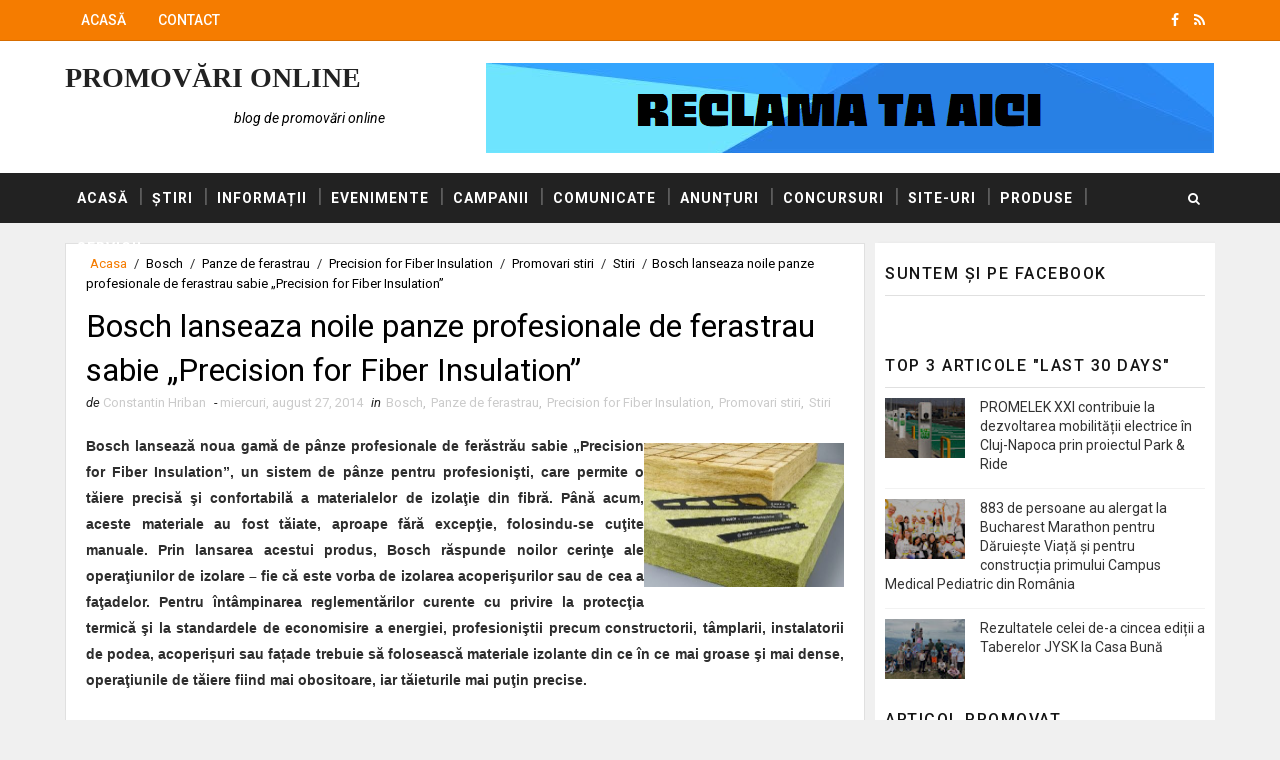

--- FILE ---
content_type: text/javascript; charset=UTF-8
request_url: https://www.promovariweb.org/feeds/comments/default?alt=json-in-script&max-results=3&callback=jQuery1110022618741718013324_1768661211908&_=1768661211909
body_size: 1480
content:
// API callback
jQuery1110022618741718013324_1768661211908({"version":"1.0","encoding":"UTF-8","feed":{"xmlns":"http://www.w3.org/2005/Atom","xmlns$openSearch":"http://a9.com/-/spec/opensearchrss/1.0/","xmlns$gd":"http://schemas.google.com/g/2005","id":{"$t":"tag:blogger.com,1999:blog-5584788375006054482.comments"},"updated":{"$t":"2016-09-23T08:42:29.398+03:00"},"title":{"type":"text","$t":"Promovări Online"},"link":[{"rel":"http://schemas.google.com/g/2005#feed","type":"application/atom+xml","href":"https:\/\/www.promovariweb.org\/feeds\/comments\/default"},{"rel":"self","type":"application/atom+xml","href":"https:\/\/www.blogger.com\/feeds\/5584788375006054482\/comments\/default?alt=json-in-script\u0026max-results=3"},{"rel":"alternate","type":"text/html","href":"http:\/\/www.promovariweb.org\/"},{"rel":"hub","href":"http://pubsubhubbub.appspot.com/"},{"rel":"next","type":"application/atom+xml","href":"https:\/\/www.blogger.com\/feeds\/5584788375006054482\/comments\/default?alt=json-in-script\u0026start-index=4\u0026max-results=3"}],"author":[{"name":{"$t":"Constantin Hriban"},"uri":{"$t":"http:\/\/www.blogger.com\/profile\/16164390325687512083"},"email":{"$t":"noreply@blogger.com"},"gd$image":{"rel":"http://schemas.google.com/g/2005#thumbnail","width":"24","height":"32","src":"\/\/blogger.googleusercontent.com\/img\/b\/R29vZ2xl\/AVvXsEhy1-HyGO5XMOIompBqza8Bjuc3LrGu586xqkXpo7lwO3XmbL9b6lC_MryAJaPx1pqBg5hqHbt_7KPWwn6h3259dVst-GhRDEUAHcafchQzGDwW907WkLtbmXPtihi_MA\/s220\/constantin.hriban.jpg"}}],"generator":{"version":"7.00","uri":"http://www.blogger.com","$t":"Blogger"},"openSearch$totalResults":{"$t":"335"},"openSearch$startIndex":{"$t":"1"},"openSearch$itemsPerPage":{"$t":"3"},"entry":[{"id":{"$t":"tag:blogger.com,1999:blog-5584788375006054482.post-2843172942381961209"},"published":{"$t":"2016-09-23T08:42:29.398+03:00"},"updated":{"$t":"2016-09-23T08:42:29.398+03:00"},"title":{"type":"text","$t":"Cu multa placere! O sa raman intotdeauna cu aminti..."},"content":{"type":"html","$t":"Cu multa placere! O sa raman intotdeauna cu amintiri frumoase de la editia SuperBlog 2012! :)"},"link":[{"rel":"edit","type":"application/atom+xml","href":"https:\/\/www.blogger.com\/feeds\/5584788375006054482\/645656532367183828\/comments\/default\/2843172942381961209"},{"rel":"self","type":"application/atom+xml","href":"https:\/\/www.blogger.com\/feeds\/5584788375006054482\/645656532367183828\/comments\/default\/2843172942381961209"},{"rel":"alternate","type":"text/html","href":"https:\/\/www.promovariweb.org\/2016\/09\/cei-mai-creativi-bloggeri-romani-se-intrec-in-competitia-maraton-superblog.html?showComment=1474609349398#c2843172942381961209","title":""},{"rel":"related","type":"application/atom+xml","href":"https:\/\/www.blogger.com\/feeds\/5584788375006054482\/645656532367183828\/comments\/default\/4684020435424812138"}],"author":[{"name":{"$t":"Constantins"},"uri":{"$t":"http:\/\/www.promovariweb.org"},"email":{"$t":"noreply@blogger.com"},"gd$image":{"rel":"http://schemas.google.com/g/2005#thumbnail","width":"16","height":"16","src":"https:\/\/img1.blogblog.com\/img\/blank.gif"}}],"thr$in-reply-to":{"xmlns$thr":"http://purl.org/syndication/thread/1.0","href":"https:\/\/www.promovariweb.org\/2016\/09\/cei-mai-creativi-bloggeri-romani-se-intrec-in-competitia-maraton-superblog.html","ref":"tag:blogger.com,1999:blog-5584788375006054482.post-645656532367183828","source":"http://www.blogger.com/feeds/5584788375006054482/posts/default/645656532367183828","type":"text/html"},"gd$extendedProperty":[{"name":"blogger.itemClass","value":"pid-906482467"},{"name":"blogger.displayTime","value":"vineri, 23 septembrie, 2016"}]},{"id":{"$t":"tag:blogger.com,1999:blog-5584788375006054482.post-4684020435424812138"},"published":{"$t":"2016-09-22T16:23:15.008+03:00"},"updated":{"$t":"2016-09-22T16:23:15.008+03:00"},"title":{"type":"text","$t":"Va multumim pentru sustinere, apreciem :)"},"content":{"type":"html","$t":"Va multumim pentru sustinere, apreciem :)"},"link":[{"rel":"edit","type":"application/atom+xml","href":"https:\/\/www.blogger.com\/feeds\/5584788375006054482\/645656532367183828\/comments\/default\/4684020435424812138"},{"rel":"self","type":"application/atom+xml","href":"https:\/\/www.blogger.com\/feeds\/5584788375006054482\/645656532367183828\/comments\/default\/4684020435424812138"},{"rel":"alternate","type":"text/html","href":"https:\/\/www.promovariweb.org\/2016\/09\/cei-mai-creativi-bloggeri-romani-se-intrec-in-competitia-maraton-superblog.html?showComment=1474550595008#c4684020435424812138","title":""}],"author":[{"name":{"$t":"Echipa SuperBlog"},"uri":{"$t":"http:\/\/super-blog.eu\/"},"email":{"$t":"noreply@blogger.com"},"gd$image":{"rel":"http://schemas.google.com/g/2005#thumbnail","width":"16","height":"16","src":"https:\/\/img1.blogblog.com\/img\/blank.gif"}}],"thr$in-reply-to":{"xmlns$thr":"http://purl.org/syndication/thread/1.0","href":"https:\/\/www.promovariweb.org\/2016\/09\/cei-mai-creativi-bloggeri-romani-se-intrec-in-competitia-maraton-superblog.html","ref":"tag:blogger.com,1999:blog-5584788375006054482.post-645656532367183828","source":"http://www.blogger.com/feeds/5584788375006054482/posts/default/645656532367183828","type":"text/html"},"gd$extendedProperty":[{"name":"blogger.itemClass","value":"pid-906482467"},{"name":"blogger.displayTime","value":"joi, 22 septembrie, 2016"}]},{"id":{"$t":"tag:blogger.com,1999:blog-5584788375006054482.post-6546299785079558685"},"published":{"$t":"2015-11-27T17:40:17.832+02:00"},"updated":{"$t":"2015-11-27T17:40:17.832+02:00"},"title":{"type":"text","$t":"Suna foarte tentant si interactiv. O sa iau in con..."},"content":{"type":"html","$t":"Suna foarte tentant si interactiv. O sa iau in considerare  acest eveniment si sper ca in ultima zi nu va fi totusi prea tarziu sa ma gandesc, dar inca nu mi-am stabilit exact toate planurile cu cel mic."},"link":[{"rel":"edit","type":"application/atom+xml","href":"https:\/\/www.blogger.com\/feeds\/5584788375006054482\/113744777838430819\/comments\/default\/6546299785079558685"},{"rel":"self","type":"application/atom+xml","href":"https:\/\/www.blogger.com\/feeds\/5584788375006054482\/113744777838430819\/comments\/default\/6546299785079558685"},{"rel":"alternate","type":"text/html","href":"https:\/\/www.promovariweb.org\/2015\/11\/atelierul-micului-mestesugar.html?showComment=1448638817832#c6546299785079558685","title":""}],"author":[{"name":{"$t":"Silvia"},"uri":{"$t":"http:\/\/www.sicsocsarm.ro"},"email":{"$t":"noreply@blogger.com"},"gd$image":{"rel":"http://schemas.google.com/g/2005#thumbnail","width":"16","height":"16","src":"https:\/\/img1.blogblog.com\/img\/blank.gif"}}],"thr$in-reply-to":{"xmlns$thr":"http://purl.org/syndication/thread/1.0","href":"https:\/\/www.promovariweb.org\/2015\/11\/atelierul-micului-mestesugar.html","ref":"tag:blogger.com,1999:blog-5584788375006054482.post-113744777838430819","source":"http://www.blogger.com/feeds/5584788375006054482/posts/default/113744777838430819","type":"text/html"},"gd$extendedProperty":[{"name":"blogger.itemClass","value":"pid-906482467"},{"name":"blogger.displayTime","value":"vineri, 27 noiembrie, 2015"}]}]}});

--- FILE ---
content_type: text/javascript; charset=UTF-8
request_url: https://www.promovariweb.org/feeds/posts/default?alt=json-in-script&max-results=3&callback=jQuery1110022618741718013324_1768661211912&_=1768661211913
body_size: 23898
content:
// API callback
jQuery1110022618741718013324_1768661211912({"version":"1.0","encoding":"UTF-8","feed":{"xmlns":"http://www.w3.org/2005/Atom","xmlns$openSearch":"http://a9.com/-/spec/opensearchrss/1.0/","xmlns$blogger":"http://schemas.google.com/blogger/2008","xmlns$georss":"http://www.georss.org/georss","xmlns$gd":"http://schemas.google.com/g/2005","xmlns$thr":"http://purl.org/syndication/thread/1.0","id":{"$t":"tag:blogger.com,1999:blog-5584788375006054482"},"updated":{"$t":"2026-01-11T16:18:47.802+02:00"},"category":[{"term":"Promovari stiri"},{"term":"Stiri"},{"term":"Produse"},{"term":"Promovari produse"},{"term":"Evenimente"},{"term":"Promovari evenimente"},{"term":"Bosch"},{"term":"Promovari site-uri"},{"term":"Site-uri"},{"term":"Campanii"},{"term":"Promovari campanii"},{"term":"Promovari servicii"},{"term":"Romania"},{"term":"Servicii"},{"term":"Comunicate de presa"},{"term":"Bucuresti"},{"term":"Informatii"},{"term":"Promovari informatii"},{"term":"Concursuri"},{"term":"Promovari concursuri"},{"term":"Oferte"},{"term":"Promovari oferte"},{"term":"Copii"},{"term":"Dremel"},{"term":"Cursuri"},{"term":"Promovari cursuri"},{"term":"Asociatia Speranta pentru Romania"},{"term":"Magazine online"},{"term":"Anunturi"},{"term":"Reduceri"},{"term":"Asociatia Drumetii Montane"},{"term":"Expo GastroPan"},{"term":"Proiecte"},{"term":"Promovari anunturi"},{"term":"Promovari proiecte"},{"term":"Promovari solutii"},{"term":"Solutii"},{"term":"Articole"},{"term":"Magazin online"},{"term":"Promovari articole"},{"term":"Promovari reduceri"},{"term":"QuickMobile"},{"term":"Craciun"},{"term":"Blog-uri"},{"term":"Cadouri"},{"term":"Editura Litera"},{"term":"Magazine"},{"term":"Promovari blog-uri"},{"term":"Scoala de Teatru Q-Feel"},{"term":"Facebook"},{"term":"Internet"},{"term":"Mobila"},{"term":"2015"},{"term":"Carti"},{"term":"ECC Romania"},{"term":"Kaufland"},{"term":"Lumea Copiilor"},{"term":"Bebelusi"},{"term":"Black Friday"},{"term":"Bricolaj"},{"term":"Carucioare copii"},{"term":"Cluj"},{"term":"Elvila"},{"term":"Expozitii"},{"term":"Opinii"},{"term":"Poezii"},{"term":"Promovari opinii"},{"term":"Promovari poezii"},{"term":"Romfilatelia"},{"term":"SEO"},{"term":"Sarbatori de Iarna"},{"term":"2016"},{"term":"2020"},{"term":"2022"},{"term":"Gebrüder Weiss"},{"term":"Litera"},{"term":"Melodii"},{"term":"Nichiduta"},{"term":"Promovari expozitii"},{"term":"Promovari melodii"},{"term":"Promovari seminarii"},{"term":"Promovari sfaturi"},{"term":"Seminarii"},{"term":"Serendipity Business Club"},{"term":"Sfaturi"},{"term":"Tablete"},{"term":"Vacanta"},{"term":"evoMAG"},{"term":"1 Iunie"},{"term":"2023"},{"term":"2024"},{"term":"Andrada"},{"term":"Blog Awards"},{"term":"Blogal Initiative"},{"term":"Carrefour"},{"term":"Carrefour Romania"},{"term":"Centrul Helen Doron 4"},{"term":"Cluj-Napoca"},{"term":"Festivalul Drumetii Montane"},{"term":"HoReCa"},{"term":"JYSK"},{"term":"Jocuri"},{"term":"Jucarii"},{"term":"Kaufland Romania"},{"term":"Limba engleza"},{"term":"Muntii Retezat"},{"term":"Parangul Mare"},{"term":"Parinti"},{"term":"Piese auto"},{"term":"Sport"},{"term":"Transport"},{"term":"Valentine's Day"},{"term":"iPhone 6"},{"term":"2017"},{"term":"2018"},{"term":"2019"},{"term":"Afaceri"},{"term":"Asociatia Sansa Ta"},{"term":"Baby Expo"},{"term":"Bacau"},{"term":"Blog"},{"term":"Bloggeri"},{"term":"Brasov"},{"term":"Buderus"},{"term":"Centrale termice murale"},{"term":"Cumparaturi online"},{"term":"Dedeman"},{"term":"Divizia Scule Electrice Bosch"},{"term":"ECC Net"},{"term":"ECOTIC"},{"term":"Electrocasnice"},{"term":"Energie solara"},{"term":"Erfi"},{"term":"Europa"},{"term":"Evensys"},{"term":"Festivalul Sporturilor Montane"},{"term":"Flori"},{"term":"Fotografi nunti"},{"term":"Fotografii"},{"term":"I Referat"},{"term":"IT"},{"term":"Impreuna Salvam Vieti"},{"term":"Info Computers"},{"term":"Italia Star"},{"term":"JYSK Romania"},{"term":"Jamu Mare"},{"term":"Jnepenii"},{"term":"Leucemie"},{"term":"Masini"},{"term":"Misiunea Speranta pentru Romania"},{"term":"Mobilier"},{"term":"Mutari mobila"},{"term":"ONG"},{"term":"Perdele"},{"term":"Referate"},{"term":"Rochii"},{"term":"Romexpo"},{"term":"Sala Polivalenta"},{"term":"Sarbatori"},{"term":"Scaune auto"},{"term":"Scule electrice"},{"term":"SuperBlog"},{"term":"Swiss Plan"},{"term":"Targu Jiu"},{"term":"Targu Mures"},{"term":"Tehnologie"},{"term":"Timis"},{"term":"Timisoara"},{"term":"Transport mobila"},{"term":"UNICEF"},{"term":"WTIB"},{"term":"Zorile Store"},{"term":"bauMAX"},{"term":"e365"},{"term":"iPhone 6 Plus"},{"term":"2025"},{"term":"4G"},{"term":"Acasa Media"},{"term":"Adulti"},{"term":"Anunturi online"},{"term":"Apartamente"},{"term":"Aplicatii mobile"},{"term":"Asociatia Impreuna Salvam Vieti"},{"term":"Asociatia Klavier Art"},{"term":"Autovital"},{"term":"Avita Premium"},{"term":"Barbati"},{"term":"Batrani"},{"term":"Biciclete"},{"term":"Bihor"},{"term":"Blaj"},{"term":"Blogging"},{"term":"Bosch Rexroth"},{"term":"Brasov Business Park"},{"term":"Bucatarii"},{"term":"Cabana Groapa Seaca"},{"term":"Campionatul National Stafeta Muntilor"},{"term":"Casa si bucataria"},{"term":"Castilio"},{"term":"Ceasuri de perete"},{"term":"Cheile Butii"},{"term":"Companii"},{"term":"Competitii"},{"term":"Constanta"},{"term":"Craiova"},{"term":"DEEE"},{"term":"Digitalizare"},{"term":"Disney"},{"term":"Educatie"},{"term":"Eforie Nord"},{"term":"Erfi Kids"},{"term":"Eveniment Business Networking"},{"term":"Familia Chis"},{"term":"Femei"},{"term":"Florarii online"},{"term":"Gamine"},{"term":"Google"},{"term":"Grupul Bosch"},{"term":"Haine"},{"term":"Hospice"},{"term":"Hub-uri logistice"},{"term":"Inchirieri auto"},{"term":"LED"},{"term":"Librarii"},{"term":"Locuri de munca"},{"term":"Logistica"},{"term":"Lumea Auto"},{"term":"M2RES"},{"term":"Newsletter"},{"term":"Okazii"},{"term":"Online Bijoux"},{"term":"Orange"},{"term":"Pas cu pas"},{"term":"Patuturi pentru copii"},{"term":"Perdele Online"},{"term":"Primavara"},{"term":"Primul Zambet"},{"term":"Promovari afaceri"},{"term":"Promovari competitii"},{"term":"Promovari online"},{"term":"Publicatii"},{"term":"Pyramis Romania"},{"term":"QuickEnd"},{"term":"Rentacar"},{"term":"Restaurante"},{"term":"Saltele"},{"term":"Sanatate"},{"term":"Sandale"},{"term":"Scoala"},{"term":"Sfaturi utile"},{"term":"Sisteme de securitate"},{"term":"Social Media"},{"term":"Ziua Copilului"},{"term":"10 ani"},{"term":"13 copii"},{"term":"15 ani"},{"term":"2E Prod"},{"term":"30 de ani"},{"term":"8 Martie"},{"term":"Achizitii"},{"term":"AdWords"},{"term":"Airsoft"},{"term":"Allview"},{"term":"Alplast"},{"term":"Ambalaje"},{"term":"Angajati Bosch"},{"term":"Antipa"},{"term":"Apel umanitar"},{"term":"Apple"},{"term":"Asigurari"},{"term":"Asigurari de sanatate"},{"term":"Asiguratorii"},{"term":"Asociatia Green Revolution"},{"term":"Asus"},{"term":"Avon"},{"term":"Avon Cosmetics"},{"term":"BCR"},{"term":"Batar"},{"term":"Bauturi energizante"},{"term":"Be Smart Feel Free"},{"term":"Bekid"},{"term":"Biblia"},{"term":"Bijuterii"},{"term":"BitDefender"},{"term":"Bosch Security Systems"},{"term":"Bricostore"},{"term":"BrowSym Men"},{"term":"Brutarii"},{"term":"Business"},{"term":"CEO"},{"term":"CO2"},{"term":"CVDesigners"},{"term":"Cafea"},{"term":"Campanii bloggeri"},{"term":"Campionatul National de Turism Sportiv"},{"term":"Cancer"},{"term":"Carti de vizita"},{"term":"Carucioare tip umbrela"},{"term":"Case"},{"term":"Case de lemn"},{"term":"Castigatori"},{"term":"Ceasul"},{"term":"Ceasuri de mana"},{"term":"Ceasuri de masa"},{"term":"Centrul European al Consumatorilor din Romania"},{"term":"Centrul Expozitional ROMEXPO"},{"term":"Cioclopedia"},{"term":"Clubul de Bricolaj Dremel"},{"term":"Cluburi"},{"term":"Cofetarii"},{"term":"Colecteaza selectiv"},{"term":"Colectii"},{"term":"Concerte"},{"term":"Constructii"},{"term":"Cosmotravel"},{"term":"Covid-19"},{"term":"Creta"},{"term":"Cubrain Studio"},{"term":"Culori"},{"term":"Cursuri Google AdWords"},{"term":"Cursuri SEO"},{"term":"Cursuri de actorie"},{"term":"Cursuri de bricolaj"},{"term":"Debo"},{"term":"Director General"},{"term":"Divizia Bosch Termotehnica"},{"term":"Divizia Sisteme de Securitate Bosch"},{"term":"Dragobete"},{"term":"Dragoste"},{"term":"Dremel 3000"},{"term":"Eco Junior 2014"},{"term":"EcoKit"},{"term":"Educatie financiara"},{"term":"Emisii"},{"term":"Emisiuni filatelice"},{"term":"Energie verde"},{"term":"Evolio"},{"term":"Fabrica Bosch din Cluj"},{"term":"Famousroses"},{"term":"Fara Profesor"},{"term":"Fundatia Hospice Casa Sperantei"},{"term":"Gabriela Szabo Run Fest 2013"},{"term":"Gadgeturi"},{"term":"Gara de Nord"},{"term":"Garantii"},{"term":"Gebruder Weiss"},{"term":"Germania"},{"term":"Gerovital"},{"term":"Globuri cu Suflet"},{"term":"Gradinarit"},{"term":"HBO"},{"term":"Helen Doron Centrul 4"},{"term":"Hell Energy"},{"term":"Himalaya"},{"term":"Hosting"},{"term":"IMER"},{"term":"Imobiliare"},{"term":"Incalzire in pardoseala"},{"term":"Inchirieri masini"},{"term":"Insidebrand"},{"term":"Iubire"},{"term":"Jocurile Olimpice de vara Londra 2012"},{"term":"Junior Achievement Romania"},{"term":"Ka International"},{"term":"Laptop"},{"term":"Lets Do It Romania"},{"term":"Lieberose Solar Park"},{"term":"Limba Romana"},{"term":"Limbi straine"},{"term":"MDF"},{"term":"MPG"},{"term":"Mamici"},{"term":"Marci postale"},{"term":"Mare"},{"term":"Martie"},{"term":"Masinute electrice"},{"term":"McDonald’s"},{"term":"Mediul rural"},{"term":"Mega Image"},{"term":"Melarox"},{"term":"Metro"},{"term":"Miere de albine"},{"term":"Mihai Eminescu"},{"term":"Ministerul Educatiei Nationale"},{"term":"Mos Craciun"},{"term":"Mos Nicolae"},{"term":"MoveOut"},{"term":"Multinationale"},{"term":"Muzeul Antipa"},{"term":"Nastere"},{"term":"Nikon"},{"term":"Nunti"},{"term":"ONU"},{"term":"Obiective turistice"},{"term":"Optimizare"},{"term":"Oradea"},{"term":"PAL"},{"term":"PPC"},{"term":"Parchet"},{"term":"Parcul National Retezat"},{"term":"Paris"},{"term":"Paste 2014"},{"term":"Pensiuni"},{"term":"Piese auto originale"},{"term":"Ploiesti"},{"term":"Premium Imobiliare"},{"term":"Prima Casa"},{"term":"Prisum International"},{"term":"Produse bancare"},{"term":"Produse naturiste"},{"term":"Professional Movers"},{"term":"Profi"},{"term":"Promotii"},{"term":"Promovari carti"},{"term":"Promovari concerte"},{"term":"Promovari obiective turistice"},{"term":"Promovari pensiuni"},{"term":"Promovari video"},{"term":"Pyramis"},{"term":"Pyramis Metallourgia"},{"term":"Rares"},{"term":"Retaileri"},{"term":"Revelion 2013"},{"term":"Rochii de mireasa"},{"term":"Rochii de seara"},{"term":"Romaero"},{"term":"Runfest"},{"term":"SOS Satele Copiilor Romania"},{"term":"SUA"},{"term":"Sala Palatului"},{"term":"Samsung Galaxy S4"},{"term":"Saniute"},{"term":"Sarbatoarea Pastelui"},{"term":"Scoala de Teatru"},{"term":"Scoli"},{"term":"Scule electrice Bosch"},{"term":"Septembrie"},{"term":"Serbia"},{"term":"Sisteme de iluminat"},{"term":"Skateboard"},{"term":"Software"},{"term":"Sprancene"},{"term":"Sprancene BrowSym Men"},{"term":"Spring SuperBlog"},{"term":"Stafeta Muntilor"},{"term":"Stefan Gabriel Georgescu"},{"term":"Sulina"},{"term":"Supermarket"},{"term":"TRIP"},{"term":"TV"},{"term":"Tamplarie PVC"},{"term":"Teatru"},{"term":"Telefoane mobile"},{"term":"Televiziune"},{"term":"Tenis de masa"},{"term":"Timbre"},{"term":"Toamna"},{"term":"Top Tennis Arena"},{"term":"Torturi"},{"term":"Transilvania"},{"term":"Transport marfa"},{"term":"Turcia"},{"term":"Turneul de Tenis de Masa Hospice"},{"term":"Ugir"},{"term":"Usi de garaj"},{"term":"Vara"},{"term":"Veloteca"},{"term":"Viata"},{"term":"Video"},{"term":"Vinuri"},{"term":"Viorel Leca"},{"term":"Visual Fan"},{"term":"Voltaj"},{"term":"Vreau Mobila"},{"term":"Web Design"},{"term":"Zilele Tineretului"},{"term":"Ziua Internationala a Familiei"},{"term":"Ziua Portilor Deschise"},{"term":"iLUX"},{"term":"1 Decembrie"},{"term":"1 an"},{"term":"1 milion de euro"},{"term":"100 de ani"},{"term":"1000 euro"},{"term":"1001 scaune"},{"term":"101 jucarii"},{"term":"117 scriitori romani"},{"term":"12 ani"},{"term":"120 de magazine"},{"term":"123edu"},{"term":"13 ani"},{"term":"13 ani de activitate"},{"term":"14 studenti"},{"term":"15 mai"},{"term":"15 mai 1990"},{"term":"15 ore"},{"term":"15 septembrie"},{"term":"1500 euro"},{"term":"16 Izvoare"},{"term":"17 ani"},{"term":"18 ani"},{"term":"2 camere"},{"term":"2%"},{"term":"2.000 de sticle"},{"term":"20 iulie"},{"term":"2008"},{"term":"2013"},{"term":"2014"},{"term":"23 de ani"},{"term":"24 septembrie"},{"term":"29 mai"},{"term":"3 camere"},{"term":"30 de articole"},{"term":"30 de minute"},{"term":"300 de tineri"},{"term":"3D"},{"term":"3G"},{"term":"4 Pasi"},{"term":"4Anotimpuri"},{"term":"5 Licee 5 Muzee"},{"term":"5 ani garantie"},{"term":"5 noiembrie"},{"term":"50 de zile"},{"term":"50 la suta"},{"term":"51 de ani"},{"term":"5G"},{"term":"6 LI"},{"term":"6 ani"},{"term":"6 ore"},{"term":"67 de ani"},{"term":"7 Aprilie"},{"term":"7 martie"},{"term":"8.600 euro"},{"term":"81 cm"},{"term":"883 de persoane"},{"term":"9 februarie"},{"term":"9 iulie"},{"term":"9 lucruri importante"},{"term":"99 Inspiratie"},{"term":"A\u0026D Pharma"},{"term":"A.D. Xenopol"},{"term":"AFF"},{"term":"ALS"},{"term":"AMAX 4000"},{"term":"ANPC"},{"term":"ANPCDEFP"},{"term":"AQT 33-10"},{"term":"AQT 35-12"},{"term":"AQT 37-13"},{"term":"ARCUB"},{"term":"ARTA nu musca"},{"term":"AVAST Software"},{"term":"AVENAR 4000"},{"term":"AZ Shop"},{"term":"Acasa"},{"term":"Accace"},{"term":"Accendo Training"},{"term":"Accent Bijuterii"},{"term":"Accesorii"},{"term":"Accesorii Bosch"},{"term":"Accesorii de gradina"},{"term":"Accesorii de par"},{"term":"Activitati interactive"},{"term":"Acumulatori litiu-ion"},{"term":"Adeplast"},{"term":"Administratia Fondului Cultural National"},{"term":"Adormirea Maicii Domnului"},{"term":"Advantage Line"},{"term":"Advertising"},{"term":"Aegon Pensii"},{"term":"Aerul"},{"term":"Afi Palace Cotroceni"},{"term":"Afi Palace Ploiesti"},{"term":"Afilieri"},{"term":"Agentii de turism"},{"term":"Agricultura urbana"},{"term":"Ahold Delhaize Group"},{"term":"Air Berlin"},{"term":"Airsoft Constanta"},{"term":"Airsoft Megastore"},{"term":"Airsoft6"},{"term":"Aiud"},{"term":"Ajuta-l pe Stefan"},{"term":"Akai"},{"term":"Akcent"},{"term":"Alba-Iulia"},{"term":"Albine"},{"term":"Alexandru Nechita"},{"term":"Alimentatie publica"},{"term":"Alin Serban"},{"term":"All"},{"term":"All inclusive"},{"term":"Aloe Vera"},{"term":"Am \/ N-am expediat"},{"term":"Ama Fashion"},{"term":"Amanet A.G.S."},{"term":"Ambasada Regatului Danemarcei"},{"term":"Ambient"},{"term":"Amenajare camere"},{"term":"America"},{"term":"Ampersand"},{"term":"An scolar"},{"term":"Analiza financiara a companiei"},{"term":"Anca Mihaela Giurgiu"},{"term":"Andi Moisescu"},{"term":"Andreea Balan"},{"term":"Andreea Raicu"},{"term":"Android"},{"term":"AndroidTM"},{"term":"Angajari"},{"term":"Anisoara"},{"term":"Answear"},{"term":"Antalya"},{"term":"Antena24"},{"term":"Antichitate"},{"term":"Antique Market"},{"term":"Antiseptic Cream"},{"term":"Antivirus"},{"term":"Antreprenori"},{"term":"Anunturi auto"},{"term":"Anunturi de calitate"},{"term":"Anvelope"},{"term":"Anvelope SHOP"},{"term":"Apa"},{"term":"Apa din Romania"},{"term":"Aparate automate de cafea"},{"term":"Aparate dentare"},{"term":"Apartamente Neptun"},{"term":"Apple Store"},{"term":"Aprilie"},{"term":"Aqua Welt"},{"term":"Arad"},{"term":"Arhitecti"},{"term":"Aria Mini"},{"term":"Arpim"},{"term":"Art Dessert"},{"term":"Arta"},{"term":"Arta manipularii"},{"term":"Articole Sponsorizate"},{"term":"Articole pentru bebelusi"},{"term":"AsPIC"},{"term":"Asigurari CASCO"},{"term":"Asigurari RCA"},{"term":"Asigurari medicale"},{"term":"Asistenti inteligenti"},{"term":"Asociatia Act For Tomorrow"},{"term":"Asociatia Animos Hermannstadt"},{"term":"Asociatia Arca Postel"},{"term":"Asociatia Betania"},{"term":"Asociatia Casa Buna"},{"term":"Asociatia Culturala Sighisoara Blues Hospital"},{"term":"Asociatia Eco Habitat"},{"term":"Asociatia Pavel"},{"term":"Asociatia Rost"},{"term":"Asociatia Salveaza o inima"},{"term":"Asociatia Studenteasca AMICUS"},{"term":"Asociatia Tradition Group"},{"term":"Asociatia de Fotbal Corporatist"},{"term":"Assistant Manager"},{"term":"Aston Martin DB9"},{"term":"Asus A53U-SX159"},{"term":"Atelierul de muzica si creativitate Mozartinno"},{"term":"Atelierul micului mestesugar"},{"term":"Ateneul Roman"},{"term":"Atlasul Explorarilor"},{"term":"Audi"},{"term":"Audi A4 facelift"},{"term":"Audiv Studio"},{"term":"August"},{"term":"Austria"},{"term":"Auto Revolution"},{"term":"AutoDel"},{"term":"Autobuze"},{"term":"Autocare"},{"term":"Automate de reciclare"},{"term":"Automatizari"},{"term":"Avantajul"},{"term":"Avast"},{"term":"Avion"},{"term":"Avon Connects"},{"term":"Axial Acustic"},{"term":"Axxy Filme"},{"term":"Ayura Herbal Instant Black Cofee Mix"},{"term":"Azealia Banks"},{"term":"Azotat de amoniu"},{"term":"B2B"},{"term":"BAUPRO"},{"term":"BEI"},{"term":"BSH Bosch und Siemens Hausgerate GmbH"},{"term":"BT Pay"},{"term":"BT24"},{"term":"Baby Boom Show"},{"term":"Back2School"},{"term":"Baieti"},{"term":"Baile Herculane"},{"term":"Balansoare"},{"term":"Balconul apartamentului"},{"term":"Banca Transilvania"},{"term":"Banci"},{"term":"Baneasa"},{"term":"Baneasa Shopping City"},{"term":"Bani"},{"term":"Battlefield"},{"term":"Baumit"},{"term":"Beaba"},{"term":"Bebe Carucior"},{"term":"Bebebliss"},{"term":"Belarus"},{"term":"Best Music Night"},{"term":"Best Western Gura Humorului"},{"term":"Best for Asphalt"},{"term":"Best for Universal"},{"term":"Betoniere"},{"term":"Betoniere profesionale"},{"term":"Biberon"},{"term":"Biblioteca Prafuita"},{"term":"Biciclete fitness"},{"term":"Biciclete pliabile"},{"term":"Biciclete pliabile Sprint"},{"term":"Bijuterii argint"},{"term":"BikeFest"},{"term":"BikeFest 2013"},{"term":"Bing-bang"},{"term":"BioCORE"},{"term":"Biosled"},{"term":"Bismark Solutions"},{"term":"Biz Marketing Xchange"},{"term":"Black Beauty"},{"term":"Black November"},{"term":"Blair Waldorf"},{"term":"Blanca Soto"},{"term":"Blitz Imobiliare"},{"term":"Blog auto"},{"term":"Blog de felicitari"},{"term":"Blog de promovari"},{"term":"Blogger"},{"term":"Blogger Profi Club"},{"term":"Blogosfera"},{"term":"Blue Line"},{"term":"Boardgame"},{"term":"Bocanila"},{"term":"Body Mind Spirit Festival"},{"term":"Boilere electrice Bosch Tronic 1000 T"},{"term":"Bona-Suedia"},{"term":"Bonnisan"},{"term":"Booking Expert"},{"term":"Bookings Manager"},{"term":"Boro-Info"},{"term":"Borsa"},{"term":"Bosch Automotive Aftermarket"},{"term":"Bosch Condens"},{"term":"Bosch Condens 2000 W"},{"term":"Bosch Condens 7000 W"},{"term":"Bosch FPA1200"},{"term":"Bosch GBH 8-45 DV Professional"},{"term":"Bosch Gaz 3000 W"},{"term":"Bosch Gaz 4000 W"},{"term":"Bosch IXO Barbeque"},{"term":"Bosch IoT Suite"},{"term":"Bosch Logamax plus GB012"},{"term":"Bosch Logano S121-2"},{"term":"Bosch PPR 250"},{"term":"Bosch PSA 700 E"},{"term":"Bosch PTK 3"},{"term":"Bosch Professional"},{"term":"Bosch R\u0026D Open Day"},{"term":"Bosch Starlight"},{"term":"Bosch-Siemens"},{"term":"Botez"},{"term":"Botezuri"},{"term":"Botosani"},{"term":"Branduri"},{"term":"Bratari"},{"term":"Brave"},{"term":"Bringo"},{"term":"Bucatarie Hote Chiuvete"},{"term":"Bucharest Marathon"},{"term":"Bucharest Wheels Arena"},{"term":"Buchete de flori"},{"term":"Buna Dimineata"},{"term":"Bunorama"},{"term":"Bunorama Est"},{"term":"Bunorama Vest"},{"term":"Bursa Europeana de Investitii"},{"term":"Business Hall of Fame"},{"term":"Business Lunch"},{"term":"Business Point"},{"term":"BusinessDrive"},{"term":"CCIR"},{"term":"CD"},{"term":"CD Audio"},{"term":"CEO Must Read"},{"term":"CES"},{"term":"CG Hitech"},{"term":"CHALLENGE FIT ARS NOVA 2014"},{"term":"CNSC"},{"term":"CPPC"},{"term":"CV"},{"term":"Cabinet stomatologic"},{"term":"Cabinetul Baylor din Tulcea"},{"term":"Cadouri business"},{"term":"Cadre fotografice"},{"term":"Cafea cu Ganoderma"},{"term":"Cafea gourmet"},{"term":"Cafeaua Zilei"},{"term":"Calcul carburant"},{"term":"Calculatoare uzate"},{"term":"Cali"},{"term":"Calin Donca"},{"term":"Camera Deputatilor"},{"term":"Camera de Comert si Industrie din Romania"},{"term":"Camere de supraveghere video HD"},{"term":"Campania Bosch Protectie Plus"},{"term":"Campania Promotia toamnei la ceas aniversar"},{"term":"Campanie Amethyst Radiotherapy"},{"term":"Campanii umanitare"},{"term":"Campionatul Mondial de Fotbal"},{"term":"Campionatul National de Fotbal Corporatist"},{"term":"Campionatului National al Stafetei Muntilor"},{"term":"Campus Medical Pediatric"},{"term":"Canapele"},{"term":"Candy Bar Fluturasi"},{"term":"Candy Bar Glam Marsala"},{"term":"Candy Bar Mickey Moue"},{"term":"Candy Bar Spring"},{"term":"Candy bar"},{"term":"Capitalul in secolul XXI"},{"term":"Caravana Trips and Tips for Consumers"},{"term":"Caravana bricolajului"},{"term":"Cardinal"},{"term":"Carnaval"},{"term":"Carpathia Pensii"},{"term":"Carpathian Furniture Cluster"},{"term":"Carti de vizita Facebook"},{"term":"Carti sanatate"},{"term":"Carturesti Verona"},{"term":"Cartuse imprimante"},{"term":"Casa Enache Scrovistea"},{"term":"Casa Ion Mincu"},{"term":"Casa Poporului"},{"term":"Casa de Cultura Radauti"},{"term":"Casa de Cultura a Sindicatelor din Cluj-Napoca"},{"term":"Casa de Cultura a Studentilor"},{"term":"Casa din baloti de paie"},{"term":"Casa inteligenta"},{"term":"Casa noua"},{"term":"Casa ta"},{"term":"Cascaval"},{"term":"Cascaval suplu"},{"term":"Case de amanet"},{"term":"Case inteligente"},{"term":"Case pe structura metalica usoare"},{"term":"Case-n casa"},{"term":"Castelul Bran"},{"term":"Castelul Peles"},{"term":"Casute"},{"term":"Catalin Botezatu"},{"term":"Catelusi"},{"term":"Catena Racing Team"},{"term":"Catinca Roman"},{"term":"Caz umanitar"},{"term":"Cazane de abur Bosch"},{"term":"Cazane industriale"},{"term":"Cazare Costinesti"},{"term":"Cazare Eforie Nord"},{"term":"Cazare in Sulina"},{"term":"Ce este reusita"},{"term":"Ce-am avut si ce-am pierdut"},{"term":"Cea mai vanduta casa"},{"term":"Ceaiuri"},{"term":"Ceas Mania"},{"term":"Ceasuri"},{"term":"Ceasuri Q\u0026Q"},{"term":"Ceasuri barbatesti"},{"term":"Ceasuri dama"},{"term":"Centrale fotovoltaice"},{"term":"Centre logistice"},{"term":"Centru IT"},{"term":"Centrul Bosch Research \u0026 Development"},{"term":"Centrul Helen Doron English 4"},{"term":"Centrul Social Sf. Dimitrie"},{"term":"Centrul de Cercetare in Securitate Informatica din Romania"},{"term":"Centrul de Parenting"},{"term":"Centrul de Pregatire Profesionala in Cultura"},{"term":"Centrul de Radioterapie Amethyst"},{"term":"Centrul de plasament The Door"},{"term":"Cernica"},{"term":"Chef Martin White"},{"term":"Chewing C 500"},{"term":"Chiar pot zbura"},{"term":"Chinezi"},{"term":"Chirurgie cosmetica"},{"term":"Cifra de afaceri"},{"term":"Ciocan demolator"},{"term":"Ciocane demolatoare"},{"term":"Ciocane rotopercutoare"},{"term":"Citate"},{"term":"Citatepedia"},{"term":"Cititori"},{"term":"Citroen"},{"term":"Clasa I"},{"term":"Clasa a II-a"},{"term":"Clasor"},{"term":"Claudia Patrascu"},{"term":"Clienti"},{"term":"Clinica de Neurochirurgie"},{"term":"Clinici"},{"term":"Club 99"},{"term":"Club Prometheus"},{"term":"Codul Bunelor Maniere"},{"term":"Codul Fiscal"},{"term":"Cofeina"},{"term":"Cofetarie"},{"term":"Colectare"},{"term":"Colectia 2013"},{"term":"Colectia Retete Internationale"},{"term":"Colectia Romanul de Dragoste"},{"term":"Colectia de primavara-vara"},{"term":"Colectia de vara"},{"term":"Colectie digitala"},{"term":"Colectionari"},{"term":"Colete"},{"term":"Coliere"},{"term":"Colon Help"},{"term":"Coltare"},{"term":"Comanda"},{"term":"Comenzi"},{"term":"Comertul european"},{"term":"Comertul online"},{"term":"Comisia Europeana"},{"term":"Compania de Apa Arad"},{"term":"Compania de Artisti"},{"term":"Complet Sunet Lumini DJ Foto Video"},{"term":"Complex Care"},{"term":"Complexul Apicol Veceslav Harnaj"},{"term":"Complexul rezidential Octopus Garden"},{"term":"Comunitate"},{"term":"Comunitati"},{"term":"Conceptul muzical TRIALOG"},{"term":"Concurs de jurnalism"},{"term":"Conduraru Grup"},{"term":"Conectivitate"},{"term":"Conferinta Juniper Day Bucharest"},{"term":"Conferinte Accendo"},{"term":"Connect-R"},{"term":"Consilierul medical"},{"term":"Consiliul Concurentei"},{"term":"Consiliul Elevilor"},{"term":"Constructii rapide"},{"term":"Consumatori"},{"term":"Continental"},{"term":"Contracte"},{"term":"Control Club"},{"term":"Copacul"},{"term":"Copertine Shadeon"},{"term":"Copiii strazii"},{"term":"CopyPrint"},{"term":"Coral Service"},{"term":"Corbu"},{"term":"Corina Raducanu"},{"term":"Coronavirus"},{"term":"Corpuri de iluminat"},{"term":"Cosmetice naturale"},{"term":"Costume de baie"},{"term":"Cosul cu Alimente"},{"term":"Cosuri Cadou"},{"term":"Counter-Strike"},{"term":"Counter-Strike 1.6"},{"term":"Cpanel"},{"term":"Craft Interactive"},{"term":"Creativitate la feminin"},{"term":"Credite"},{"term":"Crestem Gradinescu"},{"term":"Cris Smile"},{"term":"Cristale Swarovski"},{"term":"Cristina Vrajmasu"},{"term":"Crizatii"},{"term":"Croatia"},{"term":"Crystal Palace Ballroom"},{"term":"Cub Arhitecture"},{"term":"Cuier original"},{"term":"Culoare pentru suflet"},{"term":"Cumpar argint"},{"term":"Cumpar aur"},{"term":"Cupa Sansa Ta"},{"term":"Cupio"},{"term":"CupioGels"},{"term":"Curatenie"},{"term":"Cure de vitaminizare"},{"term":"Curierat"},{"term":"Curs Dictie"},{"term":"Curs Public Speaking"},{"term":"Cursul de Actorie pentru Adulti"},{"term":"Cursul de Actorie pentru Copii"},{"term":"Cursuri balet"},{"term":"Cursuri de engleza pentru copii"},{"term":"Cuverturi"},{"term":"D-l Goe"},{"term":"D-tect 120 Professional"},{"term":"DBA"},{"term":"DCN Multimedia"},{"term":"DERTOUR"},{"term":"DINION Starlight HD 720p"},{"term":"DIY"},{"term":"DJ George"},{"term":"DJ Sorin Lupascu"},{"term":"DOC"},{"term":"DP World"},{"term":"DSM20"},{"term":"DVD"},{"term":"Da Zvon"},{"term":"Da viata proiectelor tale"},{"term":"Dacia Dokker Van 1.6"},{"term":"Dacia Logan"},{"term":"Dan Puric"},{"term":"Daniel Ene"},{"term":"Daniel Swarovski"},{"term":"Dantura"},{"term":"Danut"},{"term":"Darmanesti"},{"term":"Daruieste Viata"},{"term":"Date"},{"term":"David"},{"term":"De la cuvinte la imagini"},{"term":"DeBizz Businessbörse"},{"term":"DeBizz Magazine"},{"term":"Dead man walking"},{"term":"Dealplaza"},{"term":"Decembrie"},{"term":"Deco Perete"},{"term":"Decoratiuni Sarbatori"},{"term":"DefCamp 2014"},{"term":"Delaco"},{"term":"Delta Force"},{"term":"Departamentul de Resurse Umane Bosch"},{"term":"Depozitare mobila"},{"term":"Der Spiegel"},{"term":"Deratizari"},{"term":"Descopera Forta Albastra"},{"term":"Deseuri de echipamente electrice si electronice"},{"term":"Design"},{"term":"Designeri"},{"term":"Despre Romani si Romania"},{"term":"Despre mediere si arbitraj"},{"term":"Destinatii"},{"term":"Detartraje"},{"term":"Detectoare"},{"term":"Detectori de miscare"},{"term":"Detoxifiere"},{"term":"Dettol"},{"term":"Dex"},{"term":"Dex Ilustrat"},{"term":"Dezinsectii"},{"term":"Dezvoltator Imobiliar"},{"term":"Diamante"},{"term":"Diesel Systems"},{"term":"Dieta si o Vedeta"},{"term":"Diffusione"},{"term":"Digi Animal World"},{"term":"Digital Marketing Forum"},{"term":"Digitalxx"},{"term":"Directia 5"},{"term":"Directia Judeteana pentru Sport si Tineret Gorj"},{"term":"Directori de marketing"},{"term":"Discriminarea de gen"},{"term":"Discuri de taiere diamantate"},{"term":"Disney Audiobook"},{"term":"Disney Romania"},{"term":"Dispensere"},{"term":"Dispozitive medicale"},{"term":"Divizia Bosch Security Systems"},{"term":"Divizia de Service Termotehnica Bosch"},{"term":"Doamna Adriana"},{"term":"Dobrovat"},{"term":"Dochia"},{"term":"Doctor Vitamin"},{"term":"Doctori"},{"term":"Don't try to stop this"},{"term":"Donauhafen Enns"},{"term":"Donez Design"},{"term":"Door-to-Door"},{"term":"Dor de femeie"},{"term":"Dorinta de Craciun"},{"term":"Doze de aluminiu"},{"term":"Dr. Angela Petre"},{"term":"Dr. Ovidiu Bujor"},{"term":"Dr. Volkmar Denner"},{"term":"Dr.Max"},{"term":"Dragoni"},{"term":"Dragos Popescu"},{"term":"Dremel 290"},{"term":"Dremel 930"},{"term":"Dremel Micro"},{"term":"Dremel Moto-Saw"},{"term":"Drepturile Copilului"},{"term":"Droguri"},{"term":"Drone"},{"term":"Dumnezeu"},{"term":"EBIT"},{"term":"ECOTIC BAT"},{"term":"END OF SUMMER SALE"},{"term":"ENREG ENERGIA REGENERABILA"},{"term":"Early Black Friday"},{"term":"Easy Select"},{"term":"Echipamente electrice"},{"term":"Echipamente utile"},{"term":"Eco Iluminat"},{"term":"Eco-friendly Planet"},{"term":"EcoTransIT"},{"term":"Economia globala"},{"term":"Ecran"},{"term":"Ecrane LED"},{"term":"Eden Imobiliare"},{"term":"Editura Publica si Carturesti"},{"term":"Editura digitala"},{"term":"Efecte"},{"term":"Efecte Secundare"},{"term":"Egipt"},{"term":"Electronice"},{"term":"Electropalane"},{"term":"Electroputere Parc"},{"term":"Eleganta"},{"term":"Elektra"},{"term":"Elena Francisc"},{"term":"Elevi"},{"term":"Emergenetics"},{"term":"End Soft Design"},{"term":"Endd"},{"term":"Energie din surse regenerabile"},{"term":"Energie electrica"},{"term":"Energie regenerabila"},{"term":"Energizante"},{"term":"Enescu sunet si culoare"},{"term":"Engage 2025"},{"term":"Engels"},{"term":"English Summer Fun"},{"term":"Enter the Bosch world"},{"term":"Epilarea masculina"},{"term":"Esti roman"},{"term":"Euforia"},{"term":"Eugen Dumitrescu"},{"term":"Europa de Est"},{"term":"Eurosender"},{"term":"Eurovision"},{"term":"Evadarea"},{"term":"Eventim"},{"term":"Everytime We Touch"},{"term":"Evolio Quadra"},{"term":"Examen Traducator"},{"term":"Excursii"},{"term":"Expo Arad"},{"term":"Expo Modelism"},{"term":"Exporom"},{"term":"Express Angst Brezoianu"},{"term":"Express Gulliver Barca"},{"term":"Express Gulliver Lamotesti"},{"term":"Extracte naturale"},{"term":"F64"},{"term":"FANCumparaturi"},{"term":"FEO"},{"term":"FLEXIDOME Starlight HD 720p RDFLEXIDOME Starlight HD 720p RD"},{"term":"FLiPiada"},{"term":"Faber-Castell"},{"term":"Fabrica de aer curat"},{"term":"Fabrica de muzica"},{"term":"Facultatea de Inginerie Mecanica si Mecatronica"},{"term":"Familii"},{"term":"Famous Production"},{"term":"Farmacii"},{"term":"Fashion Monster"},{"term":"Fashionus"},{"term":"Fatade"},{"term":"Fauna"},{"term":"Federații"},{"term":"Feel Free"},{"term":"Femina"},{"term":"Femina Romania"},{"term":"Feminin Blog"},{"term":"Feminitate si succes"},{"term":"Feng Shui"},{"term":"Ferastrau electric"},{"term":"Ferme apicole"},{"term":"Ferme urbane"},{"term":"Fernando Colunga"},{"term":"Festivalul SoNoRo"},{"term":"Fete"},{"term":"Feteasca regala"},{"term":"Fictiune"},{"term":"Filme online"},{"term":"Filtre de apa"},{"term":"Finante pentru Nespecialisti"},{"term":"Firme"},{"term":"Fitness"},{"term":"Fixkraft Futtermittel GmbH"},{"term":"Flo Rida"},{"term":"Florentina Opris"},{"term":"Flori Altfel"},{"term":"Floria"},{"term":"Florii"},{"term":"Florile culorilor"},{"term":"Fly Garage"},{"term":"Foamea"},{"term":"Foarfece Isio"},{"term":"Fondul Social European"},{"term":"Food Bloggers Conference"},{"term":"Foodpanda"},{"term":"Ford Focus"},{"term":"Ford Transit"},{"term":"Fotbal"},{"term":"Fotolii"},{"term":"Fragedo"},{"term":"Frunza"},{"term":"Fuga pe ulita"},{"term":"Fulger McQueen"},{"term":"Full HD"},{"term":"Fun Gift"},{"term":"Fundatia Baylor"},{"term":"Fundatia ECDL ROMANIA"},{"term":"Fundatia Holt Romania"},{"term":"Fundatia Mitropolitul Bartolomeu"},{"term":"Fundatia Orange"},{"term":"Fundatia Principesa Margareta a Romaniei"},{"term":"Fundatia Progress"},{"term":"Fundatia RAA"},{"term":"Fundatia Romana a Inimii"},{"term":"Fundatia Romanian Angel Appeal"},{"term":"Fundatia Sf. Dimitrie"},{"term":"Fuste"},{"term":"GMP Advertising"},{"term":"GPeC"},{"term":"GSH 11 VC Professional"},{"term":"Gabriel Avacaritei"},{"term":"Gabriel Constantinescu"},{"term":"Gabriela Szabo"},{"term":"Gala Profesorilor"},{"term":"Gala Tazz Awards"},{"term":"Galati"},{"term":"Galaxy Note Edge"},{"term":"Gameri"},{"term":"Garantie"},{"term":"Gasoline Systems"},{"term":"Gastronomie"},{"term":"Gazduire"},{"term":"Geam termopan"},{"term":"Geamuri balcon"},{"term":"Geluri colorate"},{"term":"Generatoare de curent"},{"term":"Generatoare de curent monofazat"},{"term":"Generatoare de curent trifazat"},{"term":"Genius Travel"},{"term":"George Enescu"},{"term":"Gerom Tour SRL"},{"term":"Ghid pentru consumatori"},{"term":"Ghiozdane"},{"term":"Ghivece flori"},{"term":"Glasul strabun"},{"term":"Global Money Week"},{"term":"Globaltraining"},{"term":"Goblen"},{"term":"Goblen Art"},{"term":"Google Analytics"},{"term":"Google Glass"},{"term":"Google Nexus 7 WIFI"},{"term":"Google Play"},{"term":"Gorj"},{"term":"Gossip Girl"},{"term":"Gourmet Gift"},{"term":"Gradinescu"},{"term":"Graduo"},{"term":"Grand Cinema Digiplex"},{"term":"Gravide"},{"term":"Green"},{"term":"Green Genius"},{"term":"Grupul Editorial ALL"},{"term":"Gusturi Romanesti"},{"term":"Gutuie"},{"term":"HBO Max"},{"term":"HBO Max Romania"},{"term":"HIV"},{"term":"HPI Racing Romania"},{"term":"Hale metalice"},{"term":"Halloween"},{"term":"Halloween Week English"},{"term":"Harta Deseurilor"},{"term":"Have Fun"},{"term":"Helen Doron Early English"},{"term":"Helmut Duckadam"},{"term":"Helmuth Duckadam"},{"term":"Hepatita B"},{"term":"Hepatita C"},{"term":"Hermigervill"},{"term":"Hezi Shayb"},{"term":"Hi5"},{"term":"Hidroizolatii"},{"term":"Hobbit"},{"term":"HolzerTehnic"},{"term":"Home Delivery"},{"term":"Homedeco"},{"term":"Horia Neagu"},{"term":"Horoscop"},{"term":"Horoscop 2013"},{"term":"Hotel Dor de mare"},{"term":"Hotel Howard Johnson"},{"term":"Hotel JW Marriott"},{"term":"Hotel Novotel"},{"term":"Hotel Orizont Predeal"},{"term":"Hotel Radisson Blu Bucuresti"},{"term":"Hotel Vega"},{"term":"Hoteluri de 5 stele"},{"term":"Hotnews"},{"term":"How to Web Conference"},{"term":"Hunedoara"},{"term":"Husqvarna"},{"term":"IA"},{"term":"IKEDOO"},{"term":"IMM"},{"term":"INVL"},{"term":"IP55\/65"},{"term":"ISCIR"},{"term":"IT\u0026C"},{"term":"Iarco"},{"term":"Iarna"},{"term":"Iarna din inima mea"},{"term":"Iasi"},{"term":"Ice Bucket Challenge"},{"term":"Icelandic Pop"},{"term":"Idea Casa"},{"term":"Idilis"},{"term":"Imparatul Plantelor"},{"term":"Import Piese Auto"},{"term":"Impozit pe venit"},{"term":"Impreuna Pentru Fiecare"},{"term":"In Design 140"},{"term":"In Zona Ta"},{"term":"Incercarile focului"},{"term":"Indie Club"},{"term":"Industrie 4.0"},{"term":"Inele argint"},{"term":"Inele de logodna"},{"term":"Infit"},{"term":"Influencer"},{"term":"Info Constructii"},{"term":"Info Turism"},{"term":"Infoturism Media"},{"term":"Inghetata Anului 2013"},{"term":"Inghetate"},{"term":"Ingrijire"},{"term":"Inima"},{"term":"Inna"},{"term":"Inovare pasi spre viitor"},{"term":"Inovatie"},{"term":"Insoft"},{"term":"Inspectoratul Scolar al Municipiului Bucuresti"},{"term":"Instalatii de producere a betonului"},{"term":"Instalator sanitar"},{"term":"Institutul de Cercetare in Permacultura din Romania"},{"term":"Inteligenta artificiala"},{"term":"Intensity Consulting"},{"term":"Interact"},{"term":"Interactiuni"},{"term":"Interior Store"},{"term":"International Best Project"},{"term":"Interra"},{"term":"Intervision Trading"},{"term":"Intra in cercul solidarITatii"},{"term":"Intrarea Violoncelului"},{"term":"Investitii"},{"term":"Invitatie Eveniment Networking"},{"term":"Invitatie la creatie"},{"term":"Invitatii Ieftine"},{"term":"Invitatii de nunta"},{"term":"IoT"},{"term":"Ioan Alexandru"},{"term":"Ion Creanga"},{"term":"Irina Gardea"},{"term":"Irina Nitu"},{"term":"Isio"},{"term":"Istoria ceasului"},{"term":"Italia"},{"term":"Iubirea neconditionata"},{"term":"Iulian Moga"},{"term":"Iulian TRANS"},{"term":"Iunie"},{"term":"JW Marriott"},{"term":"JW Marriott Grand Hotel"},{"term":"JYSK Borsa"},{"term":"JYSK Brasov Coresi"},{"term":"JYSK Nordic"},{"term":"Jaluzele  de exterior"},{"term":"Jaluzele de lemn"},{"term":"Jaluzele de lemn Shadeon"},{"term":"Jaluzele exterioare"},{"term":"Jante"},{"term":"Joaca"},{"term":"Joburi"},{"term":"Jocuri Lego"},{"term":"Juan Megan"},{"term":"Julio Iglesias"},{"term":"Juniper Networks"},{"term":"Jurnalul National"},{"term":"KID.ro"},{"term":"KLM"},{"term":"Kadoly"},{"term":"KeepCalling"},{"term":"Kevin Dutton"},{"term":"Key Soft"},{"term":"KeyDoc"},{"term":"Kit-uri de distributie"},{"term":"Knauf Insulation"},{"term":"KoReCa"},{"term":"Kumho"},{"term":"LCD"},{"term":"LITERAlmente te iubesc"},{"term":"LTE"},{"term":"La Cave de Bucarest"},{"term":"La Fantana"},{"term":"La Groapa"},{"term":"La Pensiuni"},{"term":"La o cafea cu Bosch"},{"term":"LaFemme"},{"term":"Labirintul"},{"term":"Laboratorul Mobil IKEDOO Space Launch"},{"term":"Lady Gaga"},{"term":"Lady's"},{"term":"Lamit"},{"term":"Lansari carte"},{"term":"Las Vegas"},{"term":"Latino Time"},{"term":"Laura Campean"},{"term":"Laurentiu Florea"},{"term":"Lavinia Biberi"},{"term":"Layout"},{"term":"Le Le Games"},{"term":"Lectii de dans"},{"term":"Lectii de matematica"},{"term":"Lecturi Astrologice"},{"term":"Led Space"},{"term":"Legendele Parcului National Retezat"},{"term":"Lego"},{"term":"Leichmann Weifert Group"},{"term":"Lemn masiv"},{"term":"Lenjerie Star"},{"term":"Lenjerie intima"},{"term":"Lia Manoliu"},{"term":"Libraria Delfin"},{"term":"Lidl"},{"term":"Liga FIFCO"},{"term":"Lights Out"},{"term":"Liloo"},{"term":"Limba Franceza"},{"term":"Limba Germana"},{"term":"Limba Italiana"},{"term":"Limba Spaniola"},{"term":"Linda 7777"},{"term":"Litiu-Ion"},{"term":"Litoral Bulgaria"},{"term":"Litoral Croatia"},{"term":"Living Lounge-Bar"},{"term":"Livram Buchete"},{"term":"Livrari la domiciliu"},{"term":"Livrez Dragoste"},{"term":"Locatii de vis"},{"term":"Locuinta sustenabila"},{"term":"Locuinte"},{"term":"Logamax"},{"term":"Logamax Plus"},{"term":"Loreen"},{"term":"Lou Gehrig"},{"term":"Luceafarul poeziei romanesti"},{"term":"Lumea SEO PPC"},{"term":"Lumina"},{"term":"Luna eco"},{"term":"Luna iubirii"},{"term":"Lydia"},{"term":"MEMS"},{"term":"MGT Educational"},{"term":"MLM"},{"term":"Machiaj"},{"term":"Magazin Airsoft Constanta"},{"term":"Magazinul de rochii"},{"term":"Magic FM"},{"term":"Mall Era Shopping Park"},{"term":"Mame"},{"term":"Management"},{"term":"Manageri de panificatie"},{"term":"Manastirea Marcus"},{"term":"Mancarea"},{"term":"Mangaiere"},{"term":"Manichiura"},{"term":"Manicos"},{"term":"Manifest pentru creativitate"},{"term":"Manolache Catelu"},{"term":"Maramures"},{"term":"Marea"},{"term":"Marea Neagra"},{"term":"Marele Atlas Ilustrat al Explorarilor"},{"term":"Mari interpreti de folclor"},{"term":"Marian Alecsiu"},{"term":"Marie Curie"},{"term":"Marinela Ardelean"},{"term":"Marioara Murarescu"},{"term":"Marius Ghenea"},{"term":"Marius Lăzărescu"},{"term":"Marius Moga"},{"term":"Marius Rațiu"},{"term":"Mark Zuckerberg"},{"term":"Market Glory"},{"term":"Marketing"},{"term":"Marketing Romania"},{"term":"Marketing afiliat"},{"term":"Masa de Paste"},{"term":"Masa de pranz"},{"term":"Mascota Kangi"},{"term":"Masha si Ursul"},{"term":"Masina de gaurit pe banc PBD 40"},{"term":"Masini de curatat de inalta presiune"},{"term":"Masini de tuns gazonul"},{"term":"Masini de tuns iarba"},{"term":"Masute de cafea"},{"term":"Materiale de constructii"},{"term":"Materiale universitare"},{"term":"Maternitati"},{"term":"McDrive"},{"term":"Mediawrite"},{"term":"Medicamentele nu sunt bomboane"},{"term":"Medici"},{"term":"Mediu urban"},{"term":"Megamax"},{"term":"Mercedes AMG A35"},{"term":"Mereu Sanatos"},{"term":"Mesterul Casei Tale"},{"term":"Mezeluri"},{"term":"Mic dejun"},{"term":"Michele Morrone"},{"term":"Michelin"},{"term":"Mihaellas"},{"term":"Mike Godoroja And The Blue Spirit"},{"term":"MindManager"},{"term":"Ministerul Culturii"},{"term":"Ministerul Mediului"},{"term":"Ministerul Muncii"},{"term":"Ministerul Sanatatii"},{"term":"Mioara Grigore"},{"term":"Mircea"},{"term":"Mircea Struteanu"},{"term":"Mirela Brojban"},{"term":"Mirese"},{"term":"Miscarea pentru salvarea vietii"},{"term":"Miscari civice"},{"term":"Misiune pentru Sanatate"},{"term":"Mitropolitul Bartolomeu Anania"},{"term":"Mitsubishi Chemical Corporation"},{"term":"Mitsubishi Chemical Media"},{"term":"Mizil"},{"term":"Mobila bucatarie"},{"term":"Mobiladoro"},{"term":"Mobile Awards"},{"term":"Mobile Awards 2014"},{"term":"Mobile Awards Romania"},{"term":"Mobile Marketing Forum"},{"term":"Mobilitate conectata"},{"term":"Monica S Ionescu"},{"term":"Morandi"},{"term":"Motocoasa Progarden JR-5200B-1"},{"term":"Motocoase"},{"term":"Motorsport Christmas Party"},{"term":"Motru"},{"term":"Multi-Click"},{"term":"Munchen"},{"term":"Mundus Bridge Finance"},{"term":"Mundus Vini"},{"term":"Munte"},{"term":"Muntii Bucegi"},{"term":"Muntii Ciucas"},{"term":"Muntii Fagaras"},{"term":"Muntii Parang"},{"term":"Musai RCA"},{"term":"Mutari Brasov"},{"term":"Mutari internationale"},{"term":"Muzeul National al Taranului Roman"},{"term":"Muzeul National de Istorie a Romaniei"},{"term":"Muzeul Povestilor de Dragoste din Izolare"},{"term":"Muzica"},{"term":"My Orange"},{"term":"My Spirit Flies"},{"term":"Mystery shopping"},{"term":"N Zamfirescu"},{"term":"NFC"},{"term":"NFT"},{"term":"NLD"},{"term":"Naan Food\u0026Drink Studio"},{"term":"Nacele"},{"term":"Natura si speranta"},{"term":"Negru cu albastru"},{"term":"Neinfricata"},{"term":"Nelimitat 4G-14"},{"term":"Nelimitat 4G-17"},{"term":"NeoBT"},{"term":"Neva"},{"term":"Neversea"},{"term":"New Kopel Group"},{"term":"New York Times"},{"term":"Nexus 7"},{"term":"Nicolae Iorga"},{"term":"Nikkor"},{"term":"Nikon CoolPix L310"},{"term":"Nikon CoolPix S2600"},{"term":"Nikon D800"},{"term":"Nis Expert"},{"term":"Noi...Doi"},{"term":"Noiembrie"},{"term":"Non-fictiune"},{"term":"Noul AVAST Antivirus 8"},{"term":"Noul burghiu SDS – Plus 3"},{"term":"Nova Nectex"},{"term":"Nucsoara"},{"term":"Nunta Invitatii"},{"term":"Nunta de vis"},{"term":"O brad din carti"},{"term":"O casuta pentru pasari"},{"term":"O viata sanatoasa"},{"term":"OMNEO"},{"term":"OZN"},{"term":"Oaki Club"},{"term":"Oaki Junior"},{"term":"Obi"},{"term":"Obiceiuri romanesti"},{"term":"Octopus Garden"},{"term":"Off the Fence"},{"term":"Office Direct"},{"term":"Oglinzi"},{"term":"Ogorul"},{"term":"Olanda"},{"term":"Omidute"},{"term":"One Man Show"},{"term":"Online"},{"term":"Online Moca"},{"term":"Opinia si implicarea mea conteaza"},{"term":"Optimal Auto"},{"term":"Optimizare SEO"},{"term":"Ora de Dar"},{"term":"Orase"},{"term":"Orase inteligente"},{"term":"Orasul Florilor"},{"term":"Orasul Inteligent"},{"term":"Ordinul Arhitectilor din Romania"},{"term":"Orfelinatul Sf. Iustina"},{"term":"Organizatia Destinatia Anului"},{"term":"Organizatia Salvati Copii"},{"term":"Originalo"},{"term":"Orthomol Natal"},{"term":"PDF"},{"term":"PET"},{"term":"PMF 190 E"},{"term":"PR"},{"term":"Pachet Complet Nunta"},{"term":"Pachet martisor"},{"term":"Padurea Baneasa"},{"term":"Pahare de vin"},{"term":"Paine"},{"term":"Painea anului"},{"term":"Palarii"},{"term":"Palatul Postelor"},{"term":"Palete de culori"},{"term":"Pamantul"},{"term":"Panificatie"},{"term":"Panouri fotovoltaice Allview"},{"term":"Pantaloni"},{"term":"Pantofi"},{"term":"Pantone"},{"term":"Panze de ferastrau"},{"term":"Papetarie"},{"term":"Papusi traditionale romanesti"},{"term":"ParchetExpert"},{"term":"Parcul Herastrau"},{"term":"Parcul Izvor"},{"term":"Park \u0026 Ride"},{"term":"Pasari"},{"term":"Pasari de iarna"},{"term":"Pasari de iarna acvatice"},{"term":"Pasiunea care ne uneste"},{"term":"Passat"},{"term":"Paste 2015"},{"term":"Paste in Bucovina"},{"term":"Patrick Lencioni"},{"term":"Patul-masina"},{"term":"Paul Krugman"},{"term":"Paula Seling"},{"term":"Pay Per Click"},{"term":"PayPal"},{"term":"Penny Market"},{"term":"Pensii private"},{"term":"Pensiunea Jojo"},{"term":"Pentelimon"},{"term":"Perdele din Organza"},{"term":"Perdele din sable"},{"term":"Perdele din semiorganza"},{"term":"Perdele din voal"},{"term":"Pestera Valea Cetatii"},{"term":"Peter BECKER"},{"term":"Petreceri private"},{"term":"Phoenix Aventura Parc"},{"term":"Piata imobiliara"},{"term":"Piept de pui"},{"term":"Piese auto producatori"},{"term":"Piese de utilaje"},{"term":"Pikaso Kids Fiesta"},{"term":"Pilaf sarbesc"},{"term":"Pilonul 2"},{"term":"Pirelli"},{"term":"Piscine"},{"term":"Pistoale airsoft"},{"term":"Pistol de lipit Bosch"},{"term":"Pistol de lipit PKP 18 E"},{"term":"Pitici"},{"term":"Plaja"},{"term":"Platforma de expeditii"},{"term":"Platforma de reduceri"},{"term":"Platforme"},{"term":"Platforme educationale"},{"term":"Play and Win"},{"term":"Plopis"},{"term":"Poate"},{"term":"Pompe Rexroth Sytronix"},{"term":"Pompe de tencuiala"},{"term":"Popesti-Leordeni"},{"term":"Porque el amor manda"},{"term":"Portaluri"},{"term":"Porti automate"},{"term":"Porti de acces"},{"term":"Porti manuale"},{"term":"Portul Constanta"},{"term":"Poveste de Craciun"},{"term":"Prajituri"},{"term":"PrePay"},{"term":"Precision for Fiber Insulation"},{"term":"Predeal"},{"term":"Preluari firme"},{"term":"Premier Palace"},{"term":"Premier Restaurants"},{"term":"Premiere"},{"term":"Premii"},{"term":"Premiile Gabriel Constantinescu"},{"term":"Premiile Grammy"},{"term":"Premiile iernii"},{"term":"Premiul Nobel pentru Economie"},{"term":"Premiul Nobel pentru Literatura"},{"term":"Premium - Conlux Development"},{"term":"Preselectii"},{"term":"Preturi"},{"term":"Preturi Tigla Metalica"},{"term":"Prezente"},{"term":"Prima Casa 2013"},{"term":"Prima TV"},{"term":"Primaria Municipiului Bucuresti"},{"term":"Primaria Municipiului Roman"},{"term":"Prime Romania"},{"term":"Principesa Margareta"},{"term":"Print Online"},{"term":"Printesa florilor"},{"term":"Printul Albert al II-lea de Monaco"},{"term":"Pro FM"},{"term":"Pro Shop"},{"term":"Pro TV"},{"term":"Pro Vita"},{"term":"Producatori romani"},{"term":"Produse GreenMan"},{"term":"Produse complementare"},{"term":"Produse contrafacute"},{"term":"Produse de airsoft"},{"term":"Produse menaj"},{"term":"Produse pentru casa"},{"term":"Profesionisti"},{"term":"Profesori"},{"term":"Professional"},{"term":"Professional Moving Services"},{"term":"Profi te premiaza"},{"term":"Programe"},{"term":"Proiecte de arhitectura"},{"term":"Proiectul Voluntar pentru Viitor"},{"term":"Prologue"},{"term":"Promelek XXI"},{"term":"Promotii de iarna"},{"term":"Promotii foto"},{"term":"Promovare digitala"},{"term":"Promovare web"},{"term":"Promovari agentii de turism"},{"term":"Promovari branduri"},{"term":"Promovari cadouri"},{"term":"Promovari cluburi"},{"term":"Promovari comunitati"},{"term":"Promovari jocuri"},{"term":"Promovari platforme"},{"term":"Promovari preselectii"},{"term":"Promovari publicati"},{"term":"Promovari spectacole"},{"term":"Promovari tombole"},{"term":"Prospetime"},{"term":"PureOrganics"},{"term":"Pusculite"},{"term":"Q1041"},{"term":"QUICKTAB"},{"term":"Qatar Airways"},{"term":"Qlife"},{"term":"Quad Core"},{"term":"Queen Travel"},{"term":"RCA"},{"term":"RCA ieftin"},{"term":"RDD-RO"},{"term":"RDS"},{"term":"REWE Romania"},{"term":"RFID"},{"term":"RFID Shop"},{"term":"Radu Stefan Chirica"},{"term":"Raiffeisen Bank"},{"term":"Randi"},{"term":"Rasnov"},{"term":"Razvan Alexe"},{"term":"Reabilitare termica"},{"term":"Reciclare"},{"term":"Reciclare Creativa"},{"term":"Reclame"},{"term":"Recrutare online"},{"term":"Reduceri masive"},{"term":"RegalHost"},{"term":"Regina Maria"},{"term":"Repar Aer Conditionat"},{"term":"Reparatii TV"},{"term":"Reparatii laptopuri"},{"term":"Republica Moldova"},{"term":"Restart Energy"},{"term":"Restaurant Odeon"},{"term":"Retete"},{"term":"Retete culinare"},{"term":"Retro Stefson"},{"term":"Revelion Via Romania"},{"term":"Revista Biz"},{"term":"Rezervare"},{"term":"Rezervarea online a vacantelor"},{"term":"Robert Bosch"},{"term":"Robert Robert Emanuel"},{"term":"Robotul pentru gazon Indego"},{"term":"Roka Store Auto"},{"term":"Rokafel"},{"term":"Role"},{"term":"Rolul florilor"},{"term":"Roman"},{"term":"Romane de dragoste"},{"term":"Rompercons"},{"term":"Romsilva"},{"term":"Romsym"},{"term":"Ronald McDonald House"},{"term":"Rost Online"},{"term":"Rotarex"},{"term":"Rucar-Bran"},{"term":"Rulouri automate"},{"term":"Rulouri manuale"},{"term":"Rupea"},{"term":"Rusia"},{"term":"Ruxandra Ballet Studio"},{"term":"SAMI"},{"term":"SC Bit Online"},{"term":"SC Unic Rotarex SRL"},{"term":"SCD"},{"term":"SCIAN"},{"term":"SCOP Computers"},{"term":"SNSPA"},{"term":"SOS Cardio"},{"term":"SSD"},{"term":"SSD Extern"},{"term":"START ONG"},{"term":"Saci"},{"term":"Saci de rafie"},{"term":"Sacou albastru"},{"term":"Sala Nicolae Manolescu Strunga"},{"term":"Salaj"},{"term":"Salonul Bicicletei"},{"term":"Salonul Nautic International Bucuresti"},{"term":"Saltele Relaxa Original"},{"term":"Saltele cu arcuri"},{"term":"Saltele ortopedice"},{"term":"Salvati Copiii"},{"term":"Salve Card"},{"term":"Salve Club"},{"term":"Salve Group"},{"term":"Samsung"},{"term":"Samsung Galaxy Note 4"},{"term":"Sandu Georgian"},{"term":"Sanii"},{"term":"Saniute Pentru Copii"},{"term":"Sankt Petersburg"},{"term":"Santier"},{"term":"Saptamana Egalitatii de Sanse"},{"term":"Saptamana copiilor"},{"term":"Sapun handmade"},{"term":"Sarcina"},{"term":"Sarutari"},{"term":"Sauvignon blanc"},{"term":"Scaun auto Avanti Negru Coletto"},{"term":"Scaune"},{"term":"Scaune bicicleta bebe"},{"term":"Schimba look-ul casei tale"},{"term":"Scoala Ecoterrienilor"},{"term":"Scoala Speciala nr. 5 din Bucuresti"},{"term":"Scoala de Bani"},{"term":"Scoala de Valori"},{"term":"Scoala de bani din biblioteca"},{"term":"Seara romantica"},{"term":"Seat"},{"term":"Secolul vitezei"},{"term":"Second Hand"},{"term":"Secrete Spulberate"},{"term":"Secretele Bucatariei"},{"term":"Sector 1"},{"term":"Sectorball"},{"term":"Security Device"},{"term":"Seminar Brand Personal"},{"term":"Seminar de Contabilitate si Fiscalitate"},{"term":"Seminee"},{"term":"Seminee Kamino Focus"},{"term":"Semineu Ambient Cadeillan"},{"term":"Seminte sanatoase"},{"term":"Sensiblu"},{"term":"Senzorii MEMS de la Bosch"},{"term":"Servere"},{"term":"Service auto"},{"term":"Serviciul de livrare Carrefour"},{"term":"Setea"},{"term":"Seturi speciale de creatie"},{"term":"Shadeon"},{"term":"Shop 4 Kids"},{"term":"Shop Einstal"},{"term":"Shop\u0026Go"},{"term":"Shopping online"},{"term":"Show a la Krem"},{"term":"Showroom"},{"term":"Sibiu"},{"term":"Side Effects"},{"term":"Siemens"},{"term":"Siesta Bedding"},{"term":"Sighisoara Blues Festival"},{"term":"Sigiliul calitatii"},{"term":"Silozuri"},{"term":"Simetria"},{"term":"Siniat"},{"term":"Sirop de visine"},{"term":"Siropuri"},{"term":"Sisteme de racire inteligente"},{"term":"Sistemul Bosch Rexroth"},{"term":"Site Promovare"},{"term":"Sixt Rent a Car"},{"term":"Skil"},{"term":"Skoda"},{"term":"Skoda Citigo"},{"term":"Skype"},{"term":"Slim Expo"},{"term":"Smart Fashion Summer"},{"term":"Smart Love"},{"term":"Smart Trike"},{"term":"Smartphone"},{"term":"Smiley"},{"term":"Soarele"},{"term":"Social Networks"},{"term":"Solicitari"},{"term":"Solutii logistice"},{"term":"Sommerfest Radauti"},{"term":"Somn sanatos"},{"term":"Spatii logistice"},{"term":"Spatiu"},{"term":"Speakeri"},{"term":"Spectacole"},{"term":"Speed Rc"},{"term":"Sportisima"},{"term":"Sprint"},{"term":"Stanleybet"},{"term":"Star Marketing"},{"term":"Starea copiilor lumii 2013 – Copiii cu dizabilitati"},{"term":"Statii de beton"},{"term":"Stela Popescu"},{"term":"Stiati ca"},{"term":"Sticle"},{"term":"Stiri de la Olimpiada"},{"term":"Stomatologie"},{"term":"Store 3.0"},{"term":"Strugari"},{"term":"Studenti"},{"term":"Studii"},{"term":"Studiu biblic"},{"term":"Stupi"},{"term":"Stuttgart"},{"term":"Suceava"},{"term":"Sudocrem"},{"term":"Suflet Romanesc"},{"term":"SuperCoders"},{"term":"Suplimente"},{"term":"Suplimente naturale"},{"term":"Suplu"},{"term":"Suporti"},{"term":"Supreme Chicken Tenders"},{"term":"Supreme Gallery"},{"term":"Surprize"},{"term":"Surubelnita Bosch PSR Select"},{"term":"Surubelnite electrice"},{"term":"Suzuki"},{"term":"Svetlana Alexievici"},{"term":"Sweet Spot"},{"term":"Sybelle"},{"term":"Sytronix DFEn 5000"},{"term":"TUBIDU"},{"term":"TVH"},{"term":"TVR"},{"term":"TXT"},{"term":"Tabara Medievala"},{"term":"Tabara NERF"},{"term":"Taberele JYSK"},{"term":"Tablouri"},{"term":"Tablouri triptice"},{"term":"Tabureti"},{"term":"Talent"},{"term":"Tamplarie din AL"},{"term":"Tamplarie din lemn"},{"term":"Tamplarie din lemn stratificat"},{"term":"Tapet"},{"term":"Targ de joburi"},{"term":"Targ de panificatie"},{"term":"Target Web"},{"term":"Targul de Carte Gaudeamus"},{"term":"Targul de Turism al Romaniei"},{"term":"Targul online de Turism"},{"term":"Tarile Baltice"},{"term":"Tarom"},{"term":"Tatici"},{"term":"Taurina"},{"term":"Te iubesc"},{"term":"Teatru National"},{"term":"Teatrul InDArt"},{"term":"Teatrul National Marin Sorescu Craiova"},{"term":"Teatrul de Animatie Tandarica"},{"term":"Techirghiol"},{"term":"Techsylvania"},{"term":"Tecnomix"},{"term":"Tehnovest"},{"term":"Televiziune pentru copii"},{"term":"Televizoare"},{"term":"Televizor LG"},{"term":"Tencuieli decorative"},{"term":"Tendinte"},{"term":"Tendinte cromatice"},{"term":"Tensiometre"},{"term":"Teodor"},{"term":"Teren vanzare"},{"term":"Termodetectorul PTD 1"},{"term":"Termoizolatii"},{"term":"The Artist Studio"},{"term":"The Big Pitch"},{"term":"The Finally"},{"term":"The Floor"},{"term":"The Neverseen Influencer"},{"term":"The Office"},{"term":"The Raveonettes"},{"term":"Thomas Piketty"},{"term":"Tienda"},{"term":"Tigara Electronica Nr.1"},{"term":"Tigari electronice"},{"term":"Tigla metalica"},{"term":"Tik-Tok"},{"term":"Tinere Talente"},{"term":"Tinerii Gorjeni"},{"term":"Tinute de plaja"},{"term":"Tipuri de iluminat"},{"term":"Tlh"},{"term":"Today. Tomorrow. Always"},{"term":"Tombola Mesterului Ambient"},{"term":"Tombole"},{"term":"Top"},{"term":"Tortul Anului 2013"},{"term":"Tortul anului"},{"term":"Torturi personalizate"},{"term":"Totul sub 100 lei"},{"term":"Tractari auto"},{"term":"Tractari auto Arad"},{"term":"Trafic"},{"term":"Traieste sanatos 2013"},{"term":"Train Your Brain"},{"term":"Training"},{"term":"Trandafiri"},{"term":"Transavia"},{"term":"Transilvania Music"},{"term":"Transport masini Germania"},{"term":"Tratament letal"},{"term":"Tratamente"},{"term":"Trendsetter"},{"term":"Trenuri"},{"term":"Trialog"},{"term":"Triciclete 3 in 1"},{"term":"Triciclete pentru copii"},{"term":"Tricouri"},{"term":"Tricouri cu cristale"},{"term":"Trucuri"},{"term":"Trustman Solutions"},{"term":"Tuberculoza"},{"term":"Tudor Gheorghe"},{"term":"Tulcea"},{"term":"Tumblr"},{"term":"Turneul JOC"},{"term":"Twentieth Century Fox"},{"term":"UE"},{"term":"UIB"},{"term":"USB"},{"term":"Uber"},{"term":"Ulei"},{"term":"Ulei alimentar uzat"},{"term":"Ulei presat la rece"},{"term":"Uleiuri presate la rece"},{"term":"Umerase nefolosite"},{"term":"Ungaria"},{"term":"Unilift \u0026 Partners Expo-Show"},{"term":"Universitatea Politehnica"},{"term":"Urgent Cargus"},{"term":"Ursus Cooler"},{"term":"Usi de garaj automate"},{"term":"Usi de garaj manuale"},{"term":"V24"},{"term":"VW"},{"term":"Vacanta Infoturism"},{"term":"Vacanta Perfecta"},{"term":"Vacante"},{"term":"Vanzari Anvelope"},{"term":"Vanzari Bosch"},{"term":"Vanzari Net"},{"term":"Vara nu dorm"},{"term":"Vasile Alecsandri"},{"term":"Vehicule electrice"},{"term":"Verbatim"},{"term":"Verre de nature"},{"term":"Viata pentru Mioara"},{"term":"Viena"},{"term":"Vienna Insurance Group"},{"term":"Vila Alga"},{"term":"Vinul"},{"term":"Vinum Apini"},{"term":"Vinuri din miere"},{"term":"Vinuri romanesti"},{"term":"Visul Meu"},{"term":"Vitoria Lipan"},{"term":"Vladi Concept"},{"term":"Voica"},{"term":"Volkmar Denner"},{"term":"Voucher cadou"},{"term":"Vrancea"},{"term":"Vreau Credit"},{"term":"Vreau o Romanie mai curata!"},{"term":"Vreau sa traiesc"},{"term":"Vremea"},{"term":"Vx500"},{"term":"WIFI"},{"term":"Web Digital"},{"term":"Web Farm"},{"term":"WebDesk"},{"term":"Webhelp"},{"term":"Website"},{"term":"Webstock"},{"term":"Webwriters"},{"term":"WeeRide"},{"term":"Weekend"},{"term":"White Horse"},{"term":"WiMAX"},{"term":"Wines of Romania"},{"term":"Wirquin Pro"},{"term":"Wirquin Romania"},{"term":"Wish2Go"},{"term":"WordPress"},{"term":"Workshop"},{"term":"World Cleanup"},{"term":"World Cleanup Day"},{"term":"World Trade Center"},{"term":"Ya BB"},{"term":"YouTube"},{"term":"Zaharia Prajituri"},{"term":"Zana florilor"},{"term":"Zana primaverii"},{"term":"Zane"},{"term":"Zanfir"},{"term":"Zero Emisii"},{"term":"Zero Emissions"},{"term":"Ziua 2070"},{"term":"Ziua Aviatiei Romane"},{"term":"Ziua Culturii Nationale"},{"term":"Ziua Fortelor Aeriene"},{"term":"Ziua Internationala a Copilului"},{"term":"Ziua Marilor Reduceri"},{"term":"Ziua Mondiala a Mediului"},{"term":"Ziua Pamantului"},{"term":"Ziua Pamantului 2013"},{"term":"Ziua de Recrutare Online"},{"term":"Ziua mondiala a sanatatii"},{"term":"Zodii"},{"term":"Zona Moldova"},{"term":"eBiblia"},{"term":"eDepot"},{"term":"eJobs"},{"term":"eSMOG"},{"term":"eTorturi"},{"term":"gama Biboz"},{"term":"iOS"},{"term":"iPhone 5C"},{"term":"iPhone 5S"},{"term":"invertoare solare Growatt"},{"term":"invitatii handmade"},{"term":"mediaTRUST"},{"term":"miniLibri"},{"term":"myGW"},{"term":"nMotive"},{"term":"vALLuntar"}],"title":{"type":"text","$t":"Promovări Online"},"subtitle":{"type":"html","$t":"Blog de promovări online"},"link":[{"rel":"http://schemas.google.com/g/2005#feed","type":"application/atom+xml","href":"https:\/\/www.promovariweb.org\/feeds\/posts\/default"},{"rel":"self","type":"application/atom+xml","href":"https:\/\/www.blogger.com\/feeds\/5584788375006054482\/posts\/default?alt=json-in-script\u0026max-results=3"},{"rel":"alternate","type":"text/html","href":"https:\/\/www.promovariweb.org\/"},{"rel":"hub","href":"http://pubsubhubbub.appspot.com/"},{"rel":"next","type":"application/atom+xml","href":"https:\/\/www.blogger.com\/feeds\/5584788375006054482\/posts\/default?alt=json-in-script\u0026start-index=4\u0026max-results=3"}],"author":[{"name":{"$t":"Constantin Hriban"},"uri":{"$t":"http:\/\/www.blogger.com\/profile\/16164390325687512083"},"email":{"$t":"noreply@blogger.com"},"gd$image":{"rel":"http://schemas.google.com/g/2005#thumbnail","width":"24","height":"32","src":"\/\/blogger.googleusercontent.com\/img\/b\/R29vZ2xl\/AVvXsEhy1-HyGO5XMOIompBqza8Bjuc3LrGu586xqkXpo7lwO3XmbL9b6lC_MryAJaPx1pqBg5hqHbt_7KPWwn6h3259dVst-GhRDEUAHcafchQzGDwW907WkLtbmXPtihi_MA\/s220\/constantin.hriban.jpg"}}],"generator":{"version":"7.00","uri":"http://www.blogger.com","$t":"Blogger"},"openSearch$totalResults":{"$t":"891"},"openSearch$startIndex":{"$t":"1"},"openSearch$itemsPerPage":{"$t":"3"},"entry":[{"id":{"$t":"tag:blogger.com,1999:blog-5584788375006054482.post-8604621716246975105"},"published":{"$t":"2026-01-11T16:18:00.002+02:00"},"updated":{"$t":"2026-01-11T16:18:47.797+02:00"},"category":[{"scheme":"http://www.blogger.com/atom/ns#","term":"2025"},{"scheme":"http://www.blogger.com/atom/ns#","term":"30 de ani"},{"scheme":"http://www.blogger.com/atom/ns#","term":"Asociatia Betania"},{"scheme":"http://www.blogger.com/atom/ns#","term":"Copii"},{"scheme":"http://www.blogger.com/atom/ns#","term":"Craciun"},{"scheme":"http://www.blogger.com/atom/ns#","term":"Informatii"},{"scheme":"http://www.blogger.com/atom/ns#","term":"Newsletter"},{"scheme":"http://www.blogger.com/atom/ns#","term":"Promovari informatii"}],"title":{"type":"text","$t":"Mulțumim că ați fost alături de Asociația Betania"},"content":{"type":"html","$t":"\u003Cp\u003E\u003Cspan style=\"font-family: arial;\"\u003E\u0026nbsp;\u003C\/span\u003E\u003C\/p\u003E\u003Cdiv class=\"separator\" style=\"clear: both; text-align: center;\"\u003E\u003Cspan style=\"font-family: arial;\"\u003E\u003Ca href=\"https:\/\/blogger.googleusercontent.com\/img\/b\/R29vZ2xl\/AVvXsEifNoq0jNhUv8gbYkCB1Q2vpvDjy2fg7QuXrwsbH2E_hO4f4vBH8sZ7IxNmHaqAUCRABMu-5Cjmb-kxmB6Snzb4Asv1xCV5WpxrrGed_FVHLifDVigSLfV49dL-7Gv3gRlWMcwHxYlKi5UnZZOQwp_tUtdVp5nRQwlypMTNYM4hlSy-lCKskhqQRsVPxoM\/s744\/asociatia-betania.jpg\" imageanchor=\"1\" style=\"margin-left: 1em; margin-right: 1em;\"\u003E\u003Cimg alt=\"Asociația Betania\" border=\"0\" data-original-height=\"360\" data-original-width=\"744\" src=\"https:\/\/blogger.googleusercontent.com\/img\/b\/R29vZ2xl\/AVvXsEifNoq0jNhUv8gbYkCB1Q2vpvDjy2fg7QuXrwsbH2E_hO4f4vBH8sZ7IxNmHaqAUCRABMu-5Cjmb-kxmB6Snzb4Asv1xCV5WpxrrGed_FVHLifDVigSLfV49dL-7Gv3gRlWMcwHxYlKi5UnZZOQwp_tUtdVp5nRQwlypMTNYM4hlSy-lCKskhqQRsVPxoM\/s16000\/asociatia-betania.jpg\" title=\"Mulțumim că ați fost alături de Asociația Betania\" \/\u003E\u003C\/a\u003E\u003C\/span\u003E\u003C\/div\u003E\u003Cspan style=\"font-family: arial;\"\u003E\u003Cbr \/\u003E\u003C\/span\u003E\u003Cp\u003E\u003C\/p\u003E\u003Cp class=\"MsoNormal\" style=\"text-align: justify;\"\u003E\u003Cb\u003E\u003Cspan style=\"font-family: arial;\"\u003EAnul 2025 a fost unul important pentru Asociația Betania.\u003Co:p\u003E\u003C\/o:p\u003E\u003C\/span\u003E\u003C\/b\u003E\u003C\/p\u003E\n\n\u003Cp class=\"MsoNormal\" style=\"text-align: justify;\"\u003E\u003Co:p\u003E\u003Cspan style=\"font-family: arial;\"\u003E\u0026nbsp;\u003C\/span\u003E\u003C\/o:p\u003E\u003C\/p\u003E\n\n\u003Cp class=\"MsoNormal\" style=\"text-align: justify;\"\u003E\u003Cspan style=\"font-family: arial;\"\u003EAm împlinit 30 de ani de activitate în comunitate, 30 de\nani în care sprijinul constant al oamenilor a făcut posibil ca mii de\nbeneficiari să primească servicii reale, nu doar promisiuni.\u003Co:p\u003E\u003C\/o:p\u003E\u003C\/span\u003E\u003C\/p\u003E\n\n\u003Cp class=\"MsoNormal\" style=\"text-align: justify;\"\u003E\u003Co:p\u003E\u003Cspan style=\"font-family: arial;\"\u003E\u0026nbsp;\u003C\/span\u003E\u003C\/o:p\u003E\u003C\/p\u003E\n\n\u003Cp class=\"MsoNormal\" style=\"text-align: justify;\"\u003E\u003Cspan style=\"font-family: arial;\"\u003EÎn 2025, cu ajutorul dumneavoastră, Betania a continuat\nsă ofere:\u003Cbr \/\u003E\n◾terapie și programe de dezvoltare pentru copii cu autism;\u003Cbr \/\u003E\n◾activități și sprijin pentru persoane adulte cu dizabilități;\u003Cbr \/\u003E\n◾servicii de recuperare medicală;\u003Cbr \/\u003E\n◾consiliere și sprijin pentru familii aflate în\ndificultate;\u003Cbr \/\u003E\n◾programe de integrare pentru tineri proveniți din medii\nvulnerabile.\u003Co:p\u003E\u003C\/o:p\u003E\u003C\/span\u003E\u003C\/p\u003E\n\n\u003Cp class=\"MsoNormal\" style=\"text-align: justify;\"\u003E\u003Co:p\u003E\u003Cspan style=\"font-family: arial;\"\u003E\u0026nbsp;\u003C\/span\u003E\u003C\/o:p\u003E\u003C\/p\u003E\n\n\u003Cp class=\"MsoNormal\" style=\"text-align: justify;\"\u003E\u003Cspan style=\"font-family: arial;\"\u003EToate acestea au fost posibile datorită susținerii\nprimite pe parcursul întregului an:\u0026nbsp;\u003Cb\u003Edonații, redirecționări de impozit,\nparteneriate, implicare constantă.\u003C\/b\u003E\u003Co:p\u003E\u003C\/o:p\u003E\u003C\/span\u003E\u003C\/p\u003E\n\n\u003Cp class=\"MsoNormal\" style=\"text-align: justify;\"\u003E\u003Co:p\u003E\u003Cspan style=\"font-family: arial;\"\u003E\u0026nbsp;\u003C\/span\u003E\u003C\/o:p\u003E\u003C\/p\u003E\n\n\u003Cp class=\"MsoNormal\" style=\"text-align: justify;\"\u003E\u003Cspan style=\"font-family: arial;\"\u003EFinalul de an a adus și campania de Crăciun, un moment\nimportant pentru beneficiarii noștri. Cu sprijinul comunității Betania, am\nreușit ca fiecare copil, tânăr, adult sau familie din centrele noastre să se\nbucure de aceste sărbători. Pentru fiecare beneficiar a existat un gest\nconcret, adaptat nevoilor sale.\u003Co:p\u003E\u003C\/o:p\u003E\u003C\/span\u003E\u003C\/p\u003E\n\n\u003Cp class=\"MsoNormal\" style=\"text-align: justify;\"\u003E\u003Co:p\u003E\u003Cspan style=\"font-family: arial;\"\u003E\u0026nbsp;\u003C\/span\u003E\u003C\/o:p\u003E\u003C\/p\u003E\n\n\u003Cp class=\"MsoNormal\" style=\"text-align: justify;\"\u003E\u003Cspan style=\"font-family: arial;\"\u003EPrivind înapoi, știm clar un lucru:\u0026nbsp;\u003Cb\u003Erezultatele\nacestui an nu sunt doar ale noastre\u003C\/b\u003E. Sunt rezultatul unei comunități care a\nales să fie prezentă și implicată, atât pe parcursul anului, cât și în\nmomentele-cheie, precum Ziua Porților Deschise sau Crăciunul.\u003Co:p\u003E\u003C\/o:p\u003E\u003C\/span\u003E\u003C\/p\u003E\n\n\u003Cp class=\"MsoNormal\" style=\"text-align: justify;\"\u003E\u003Co:p\u003E\u003Cspan style=\"font-family: arial;\"\u003E\u0026nbsp;\u003C\/span\u003E\u003C\/o:p\u003E\u003C\/p\u003E\n\n\u003Cp class=\"MsoNormal\" style=\"text-align: justify;\"\u003E\u003Cspan style=\"font-family: arial;\"\u003EVă mulțumim pentru încredere.\u003Cbr style=\"mso-special-character: line-break;\" \/\u003E\n\u003C!--[if !supportLineBreakNewLine]--\u003E\u003Cbr style=\"mso-special-character: line-break;\" \/\u003E\n\u003C!--[endif]--\u003E\u003Co:p\u003E\u003C\/o:p\u003E\u003C\/span\u003E\u003C\/p\u003E\n\n\u003Cp class=\"MsoNormal\" style=\"text-align: justify;\"\u003E\u003Cspan style=\"font-family: arial;\"\u003EVă mulțumim pentru sprijinul constant.\u003Cbr style=\"mso-special-character: line-break;\" \/\u003E\n\u003C!--[if !supportLineBreakNewLine]--\u003E\u003Cbr style=\"mso-special-character: line-break;\" \/\u003E\n\u003C!--[endif]--\u003E\u003Co:p\u003E\u003C\/o:p\u003E\u003C\/span\u003E\u003C\/p\u003E\n\n\u003Cp class=\"MsoNormal\" style=\"text-align: justify;\"\u003E\u003Cspan style=\"font-family: arial;\"\u003E\u003Cb\u003EVă mulțumim că ați ales să fiți parte din Betania,\nîntr-un an care a marcat 30 de ani de activitate.\u003C\/b\u003E 🙏\u003Co:p\u003E\u003C\/o:p\u003E\u003C\/span\u003E\u003C\/p\u003E\n\n\u003Cp class=\"MsoNormal\" style=\"text-align: justify;\"\u003E\u003Co:p\u003E\u003Cspan style=\"font-family: arial;\"\u003E\u0026nbsp;\u003C\/span\u003E\u003C\/o:p\u003E\u003C\/p\u003E\n\n\u003Cp class=\"MsoNormal\" style=\"text-align: justify;\"\u003E\u003Cspan style=\"font-family: arial;\"\u003E\u003Cb\u003ECu recunoștință,\u003Cbr \/\u003E\nEchipa Asociației Betania\u003C\/b\u003E ❤️\u003C\/span\u003E\u003C\/p\u003E\u003Cp class=\"MsoNormal\" style=\"text-align: justify;\"\u003E\u003C\/p\u003E\u003Cp class=\"MsoNormal\" style=\"text-align: justify;\"\u003E\u003Cspan style=\"font-family: arial;\"\u003ESursa: Newsletter Asociația Betania\u003C\/span\u003E\u003Cspan style=\"font-family: Arial, sans-serif;\"\u003E\u003Co:p\u003E\u003C\/o:p\u003E\u003C\/span\u003E\u003C\/p\u003E\u003Cspan style=\"font-family: arial;\"\u003E\u003C\/span\u003E\u003Cp\u003E\u003C\/p\u003E"},"link":[{"rel":"replies","type":"application/atom+xml","href":"https:\/\/www.promovariweb.org\/feeds\/8604621716246975105\/comments\/default","title":"Postare comentarii"},{"rel":"replies","type":"text/html","href":"https:\/\/www.promovariweb.org\/2026\/01\/multumim-ca-ati-fost-alaturi-de-asociatia-betania.html#comment-form","title":"0 comentarii"},{"rel":"edit","type":"application/atom+xml","href":"https:\/\/www.blogger.com\/feeds\/5584788375006054482\/posts\/default\/8604621716246975105"},{"rel":"self","type":"application/atom+xml","href":"https:\/\/www.blogger.com\/feeds\/5584788375006054482\/posts\/default\/8604621716246975105"},{"rel":"alternate","type":"text/html","href":"https:\/\/www.promovariweb.org\/2026\/01\/multumim-ca-ati-fost-alaturi-de-asociatia-betania.html","title":"Mulțumim că ați fost alături de Asociația Betania"}],"author":[{"name":{"$t":"Constantin Hriban"},"uri":{"$t":"http:\/\/www.blogger.com\/profile\/16164390325687512083"},"email":{"$t":"noreply@blogger.com"},"gd$image":{"rel":"http://schemas.google.com/g/2005#thumbnail","width":"24","height":"32","src":"\/\/blogger.googleusercontent.com\/img\/b\/R29vZ2xl\/AVvXsEhy1-HyGO5XMOIompBqza8Bjuc3LrGu586xqkXpo7lwO3XmbL9b6lC_MryAJaPx1pqBg5hqHbt_7KPWwn6h3259dVst-GhRDEUAHcafchQzGDwW907WkLtbmXPtihi_MA\/s220\/constantin.hriban.jpg"}}],"media$thumbnail":{"xmlns$media":"http://search.yahoo.com/mrss/","url":"https:\/\/blogger.googleusercontent.com\/img\/b\/R29vZ2xl\/AVvXsEifNoq0jNhUv8gbYkCB1Q2vpvDjy2fg7QuXrwsbH2E_hO4f4vBH8sZ7IxNmHaqAUCRABMu-5Cjmb-kxmB6Snzb4Asv1xCV5WpxrrGed_FVHLifDVigSLfV49dL-7Gv3gRlWMcwHxYlKi5UnZZOQwp_tUtdVp5nRQwlypMTNYM4hlSy-lCKskhqQRsVPxoM\/s72-c\/asociatia-betania.jpg","height":"72","width":"72"},"thr$total":{"$t":"0"}},{"id":{"$t":"tag:blogger.com,1999:blog-5584788375006054482.post-2608175125162860529"},"published":{"$t":"2025-10-16T19:25:00.000+03:00"},"updated":{"$t":"2025-10-16T19:25:35.325+03:00"},"category":[{"scheme":"http://www.blogger.com/atom/ns#","term":"883 de persoane"},{"scheme":"http://www.blogger.com/atom/ns#","term":"Bucharest Marathon"},{"scheme":"http://www.blogger.com/atom/ns#","term":"Campus Medical Pediatric"},{"scheme":"http://www.blogger.com/atom/ns#","term":"Daruieste Viata"},{"scheme":"http://www.blogger.com/atom/ns#","term":"Marie Curie"},{"scheme":"http://www.blogger.com/atom/ns#","term":"Promovari stiri"},{"scheme":"http://www.blogger.com/atom/ns#","term":"Romania"},{"scheme":"http://www.blogger.com/atom/ns#","term":"Stiri"}],"title":{"type":"text","$t":"883 de persoane au alergat la Bucharest Marathon pentru Dăruiește Viață și pentru construcția primului Campus Medical Pediatric din România"},"content":{"type":"html","$t":"\u003Cp\u003E\u003Cspan style=\"font-family: arial;\"\u003E\u0026nbsp;\u003C\/span\u003E\u003C\/p\u003E\u003Cdiv class=\"separator\" style=\"clear: both; text-align: center;\"\u003E\u003Cspan style=\"font-family: arial;\"\u003E\u003Ca href=\"https:\/\/blogger.googleusercontent.com\/img\/b\/R29vZ2xl\/AVvXsEhXgVSEQgPGfOSEUH_ADDQIvrK5EH2xRxUpTvg3E00S-Cqv40_xKuJOxMufTGBdtZ71cj4d4lLUf30zcMMcjc9FI8e0X2uHPAHHmMwN2fEjwLp9uCup6QAOO8PUkOBPJ1atHOvQk0mrVGSid_6sUbnFoDg69cXBP-6kw-eIoVRfGlEoKsiSzJPMV0d_kGQ\/s744\/Daruieste-Viata-la-Maraton.jpg\" imageanchor=\"1\" style=\"margin-left: 1em; margin-right: 1em;\"\u003E\u003Cimg alt=\"Dăruiește Viața\" border=\"0\" data-original-height=\"496\" data-original-width=\"744\" src=\"https:\/\/blogger.googleusercontent.com\/img\/b\/R29vZ2xl\/AVvXsEhXgVSEQgPGfOSEUH_ADDQIvrK5EH2xRxUpTvg3E00S-Cqv40_xKuJOxMufTGBdtZ71cj4d4lLUf30zcMMcjc9FI8e0X2uHPAHHmMwN2fEjwLp9uCup6QAOO8PUkOBPJ1atHOvQk0mrVGSid_6sUbnFoDg69cXBP-6kw-eIoVRfGlEoKsiSzJPMV0d_kGQ\/s16000\/Daruieste-Viata-la-Maraton.jpg\" title=\"883 de persoane au alergat la Bucharest Marathon pentru Dăruiește Viață și pentru construcția primului Campus Medical Pediatric din România\" \/\u003E\u003C\/a\u003E\u003C\/span\u003E\u003C\/div\u003E\u003Cspan style=\"font-family: arial;\"\u003E\u003Cbr \/\u003E\u003C\/span\u003E\u003Cp\u003E\u003C\/p\u003E\u003Cp class=\"MsoNormal\" style=\"text-align: justify;\"\u003E\u003Cb\u003E\u003Cspan lang=\"ro\"\u003E\u003Cspan style=\"font-family: arial;\"\u003E883 de\nparticipanți la Bucharest Marathon au alergat pentru Dăruiește Viață și pentru\nconstrucția Campusului Medical Pediatric de la Marie Curie. Printre Alergătorii\nDăruitori s-au numărat persoane publice și artiști precum: Anastasia Sandu,\nAlexandra Căpitănescu, Larisa Mihăeș, Mira, Raluca Aprodu, Adelin Petrișor,\nCornel Ilie, Daniel Nuță, Jean Gavril, Marcus Mureșan, Marius Manole, Sandro\nMachado și Ștefan Iancu. De asemenea, Anamaria Brânză, Andra Andriucă și Alex\nZob au susținut public echipa Dăruitorilor de kilometri.\u003Cspan style=\"mso-spacerun: yes;\"\u003E\u0026nbsp; \u003C\/span\u003E\u003Co:p\u003E\u003C\/o:p\u003E\u003C\/span\u003E\u003C\/span\u003E\u003C\/b\u003E\u003C\/p\u003E\n\n\u003Cp class=\"MsoNormal\" style=\"text-align: justify;\"\u003E\u003Cb\u003E\u003Cspan lang=\"ro\"\u003E\u003Co:p\u003E\u003Cspan style=\"font-family: arial;\"\u003E\u0026nbsp;\u003C\/span\u003E\u003C\/o:p\u003E\u003C\/span\u003E\u003C\/b\u003E\u003C\/p\u003E\n\n\u003Cp class=\"MsoNormal\" style=\"text-align: justify;\"\u003E\u003Cspan style=\"font-family: arial;\"\u003EEste prima participare pentru Dăruiește Viață la\nBucharest Marathon sau la o activitate similară. Toate fondurile strânse în\nurma acțiunii sunt direcționate către construcția Campusului Medical Pediatric\npe care Asociația îl ridică, în continuarea Spitalului finalizat deja la Marie\nCurie. În Spitalul construit de Dăruiește Viață, doar din donații și\nsponsorizări, s-au tratat deja, în primul an de funcționare, peste 3.500 de\ncopii din toată țara. Artistul Dan Perjovschi, susținător cu tradiție al\nDăruiește Viață, este creatorul sloganului purtat pe tricourile realizate în\nediție limitată: Alerg până la Capăt Campus.\u0026nbsp;\u003Co:p\u003E\u003C\/o:p\u003E\u003C\/span\u003E\u003C\/p\u003E\n\n\u003Cp class=\"MsoNormal\" style=\"text-align: justify;\"\u003E\u003Co:p\u003E\u003Cspan style=\"font-family: arial;\"\u003E\u0026nbsp;\u003C\/span\u003E\u003C\/o:p\u003E\u003C\/p\u003E\n\n\u003Cp class=\"MsoNormal\" style=\"text-align: justify;\"\u003E\u003Cspan lang=\"ro\"\u003E\u003Cspan style=\"font-family: arial;\"\u003E„Când oamenii predau unul altuia\nștafeta binelui, atunci începe schimbarea. La fel se întâmplă și cu proiectele\nDăruiește Viață, care devin realitate când oamenii donează, fiecare cât poate.\nSuntem în faza de proiectare a celei de-a doua clădiri din Campus, dar\nmobilizarea de la prima noastră participare la un astfel de eveniment ne\ndemonstrează încă odată că se poate. Le mulțumim tuturor și invităm în\ncontinuare oamenii să se implice alături de noi, cei care am promis că nu ne\noprim. Un SMS la 8835 cu textul PROMIT (5 euro\/lună) ne ajută să ne ținem de\ncuvânt.” Carmen Uscatu, cofondatoare Dăruiește Viață\u003Cspan style=\"mso-spacerun: yes;\"\u003E\u0026nbsp;\u0026nbsp; \u003C\/span\u003E\u003Co:p\u003E\u003C\/o:p\u003E\u003C\/span\u003E\u003C\/span\u003E\u003C\/p\u003E\n\n\u003Cp class=\"MsoNormal\" style=\"text-align: justify;\"\u003E\u003Cspan lang=\"ro\"\u003E\u003Co:p\u003E\u003Cspan style=\"font-family: arial;\"\u003E\u0026nbsp;\u003C\/span\u003E\u003C\/o:p\u003E\u003C\/span\u003E\u003C\/p\u003E\n\n\u003Cp class=\"MsoNormal\" style=\"text-align: justify;\"\u003E\u003Cspan lang=\"ro\"\u003E\u003Cspan style=\"font-family: arial;\"\u003E„Pentru mine, acest Maraton a fost\no premieră din mai multe motive, nu doar ca participare cu Dăruiește Viață, ci\nși ca alergător. Am alergat 2,5 km pentru Campus. Nu e mult, dar e un început,\nși asta îmi aduce aminte cum am început noi să construim Spitalul, tot așa, cu\npași mici. Acum ne pregătim de Campus, alergăm pentru primul Campus Medical\nPediatric din România, pe care îl construim la Marie Curie, în continuarea\nSpitalului deja finalizat, în care s-au mutat o parte din secțiile spitalului.\nLe mulțumesc tuturor celor care au alergat, cu siguranță mai mult ca mine, dar\npic cu pic se-adună. Și îi invit și pe cei care nu aleargă să ne susțină\nprintr-o donație pe daruiesteviata.ro – e tot un pas și-acolo.” Oana Gheorghiu,\ncofondatoare Dăruiește Viață\u003Cspan style=\"mso-spacerun: yes;\"\u003E\u0026nbsp;\u0026nbsp; \u003C\/span\u003E\u003Co:p\u003E\u003C\/o:p\u003E\u003C\/span\u003E\u003C\/span\u003E\u003C\/p\u003E\n\n\u003Cp class=\"MsoNormal\" style=\"text-align: justify;\"\u003E\u003Cspan lang=\"ro\"\u003E\u003Co:p\u003E\u003Cspan style=\"font-family: arial;\"\u003E\u0026nbsp;\u003C\/span\u003E\u003C\/o:p\u003E\u003C\/span\u003E\u003C\/p\u003E\n\n\u003Cp class=\"MsoNormal\" style=\"text-align: justify;\"\u003E\u003Cspan lang=\"ro\"\u003E\u003Cspan style=\"font-family: arial;\"\u003EConstrucția Campusului Medical\nPediatric este principalul proiect Dăruiește Viață pentru următorii 5 ani. Cea\nde-a doua etapă presupune construcția unei noi clădiri care va fi conectată cu\nprima și în care se vor reloca și celelalte secții din Spitalul Marie Curie. De\nla începutul anului 2025 au avut loc multiple discuții între echipele medicale\nși echipa de arhitecți pentru definirea schemelor funcționale și a temei de\nproiectare. O primă formă a proiectului tehnic va fi gata la finalul lui 2025.\nÎn plus, în curtea Spitalului Marie Curie se lucrează pentru identificarea și\nrelocarea unor rețele de instalații pentru pregătirea terenului de construcție.\u003Co:p\u003E\u003C\/o:p\u003E\u003C\/span\u003E\u003C\/span\u003E\u003C\/p\u003E\n\n\u003Cp class=\"MsoNormal\" style=\"text-align: justify;\"\u003E\u003Cspan lang=\"ro\"\u003E\u003Co:p\u003E\u003Cspan style=\"font-family: arial;\"\u003E\u0026nbsp;\u003C\/span\u003E\u003C\/o:p\u003E\u003C\/span\u003E\u003C\/p\u003E\n\n\u003Cp class=\"MsoNormal\" style=\"text-align: justify;\"\u003E\u003Cspan lang=\"ro\"\u003E\u003Cspan style=\"font-family: arial;\"\u003ECampusul Medical Pediatric este\ncontinuarea inițiativei #NoiFacemUnSpital, construcția Spitalului de la Marie\nCurie, unde s-au relocat o parte din secțiile spitalului. În aprilie 2024, Spitalul\na devenit funcțional, iar în primul an a tratat deja peste 3.500 de copii din\ntoată țara. Dăruiește Viață continuă inițiativa prin construcția unui Campus\nMedical Pediatric, astfel încât toți copiii care ajung aici să aibă acces la\naceleași condiții de tratament. În plus, Dăruiește Viață organizează periodic\nactivități pentru dezvoltarea psiho-socială a pacienților și părinților și\ninvestește pentru dezvoltarea profesională a cadrelor medicale. \u003Co:p\u003E\u003C\/o:p\u003E\u003C\/span\u003E\u003C\/span\u003E\u003C\/p\u003E\n\n\u003Cp class=\"MsoNormal\" style=\"text-align: justify;\"\u003E\u003Cspan lang=\"ro\"\u003E\u003Co:p\u003E\u003Cspan style=\"font-family: arial;\"\u003E\u0026nbsp;\u003C\/span\u003E\u003C\/o:p\u003E\u003C\/span\u003E\u003C\/p\u003E\n\n\u003Cp class=\"MsoNormal\" style=\"text-align: justify;\"\u003E\u003Cspan lang=\"ro\"\u003E\u003Cspan style=\"font-family: arial;\"\u003EAsociația îi invită pe toți cei\ncare vor să se implice în continuare să sponsorizeze sau să doneze prin\nurmătoarele modalități:\u003Co:p\u003E\u003C\/o:p\u003E\u003C\/span\u003E\u003C\/span\u003E\u003C\/p\u003E\n\n\u003Cp class=\"MsoNormal\" style=\"text-align: justify;\"\u003E\u003Cspan lang=\"ro\"\u003E\u003Co:p\u003E\u003Cspan style=\"font-family: arial;\"\u003E\u0026nbsp;\u003C\/span\u003E\u003C\/o:p\u003E\u003C\/span\u003E\u003C\/p\u003E\n\n\u003Cp class=\"MsoNormal\" style=\"text-align: justify;\"\u003E\u003Cspan lang=\"ro\"\u003E\u003Cspan style=\"font-family: arial;\"\u003ECOMPANII\u003Co:p\u003E\u003C\/o:p\u003E\u003C\/span\u003E\u003C\/span\u003E\u003C\/p\u003E\n\n\u003Cp class=\"MsoNormal\" style=\"margin-left: 17.85pt; mso-list: l1 level1 lfo2; text-align: justify; text-indent: -17.85pt;\"\u003E\u003C!--[if !supportLists]--\u003E\u003Cspan style=\"font-family: arial;\"\u003E\u003Cspan lang=\"ro\"\u003E\u003Cspan style=\"mso-list: Ignore;\"\u003E●\u003C\/span\u003E\u003C\/span\u003E\u003Cspan lang=\"ro\"\u003EDirecționarea a 20% din impozitul pe profit până la\nfinalul anului, prin contract de sponsorizare direct pe www.daruiesteviata.ro\/sponsorizeaza\u003Co:p\u003E\u003C\/o:p\u003E\u003C\/span\u003E\u003C\/span\u003E\u003C\/p\u003E\n\n\u003Cp class=\"MsoNormal\" style=\"text-align: justify;\"\u003E\u003Cspan lang=\"ro\"\u003E\u003Co:p\u003E\u003Cspan style=\"font-family: arial;\"\u003E\u0026nbsp;\u003C\/span\u003E\u003C\/o:p\u003E\u003C\/span\u003E\u003C\/p\u003E\n\n\u003Cp class=\"MsoNormal\" style=\"text-align: justify;\"\u003E\u003Cspan lang=\"ro\"\u003E\u003Cspan style=\"font-family: arial;\"\u003EDONATORI PERSOANE FIZICE\u003Co:p\u003E\u003C\/o:p\u003E\u003C\/span\u003E\u003C\/span\u003E\u003C\/p\u003E\n\n\u003Cp class=\"MsoNormal\" style=\"margin-left: 17.85pt; mso-list: l0 level1 lfo1; text-align: justify; text-indent: -17.85pt;\"\u003E\u003C!--[if !supportLists]--\u003E\u003Cspan style=\"font-family: arial;\"\u003E\u003Cspan lang=\"ro\"\u003E\u003Cspan style=\"mso-list: Ignore;\"\u003E●\u003Cspan style=\"font-feature-settings: normal; font-kerning: auto; font-optical-sizing: auto; font-size-adjust: none; font-stretch: normal; font-style: normal; font-variant: normal; font-variation-settings: normal; font-weight: normal; line-height: normal;\"\u003E\u0026nbsp;\u003C\/span\u003E\u003C\/span\u003E\u003C\/span\u003E\u003Cspan lang=\"ro\"\u003EDonație online pe www.daruiesteviata.ro\/investeste\u003Cspan style=\"mso-spacerun: yes;\"\u003E\u0026nbsp; \u003C\/span\u003E\u003Co:p\u003E\u003C\/o:p\u003E\u003C\/span\u003E\u003C\/span\u003E\u003C\/p\u003E\n\n\u003Cp class=\"MsoNormal\" style=\"margin-left: 17.85pt; mso-list: l0 level1 lfo1; text-align: justify; text-indent: -17.85pt;\"\u003E\u003C!--[if !supportLists]--\u003E\u003Cspan style=\"font-family: arial;\"\u003E\u003Cspan lang=\"ro\"\u003E\u003Cspan style=\"mso-list: Ignore;\"\u003E●\u003Cspan style=\"font-feature-settings: normal; font-kerning: auto; font-optical-sizing: auto; font-size-adjust: none; font-stretch: normal; font-style: normal; font-variant: normal; font-variation-settings: normal; font-weight: normal; line-height: normal;\"\u003E\u0026nbsp;\u003C\/span\u003E\u003C\/span\u003E\u003C\/span\u003E\u003Cspan lang=\"ro\"\u003ESMS la 8835 cu textul PROMIT pentru o donație lunară\nde 5 euro \u003Co:p\u003E\u003C\/o:p\u003E\u003C\/span\u003E\u003C\/span\u003E\u003C\/p\u003E\n\n\u003Cp class=\"MsoNormal\" style=\"margin-left: 17.85pt; mso-list: l0 level1 lfo1; text-align: justify; text-indent: -17.85pt;\"\u003E\u003C!--[if !supportLists]--\u003E\u003Cspan style=\"font-family: arial;\"\u003E\u003Cspan lang=\"ro\"\u003E\u003Cspan style=\"mso-list: Ignore;\"\u003E●\u003Cspan style=\"font-feature-settings: normal; font-kerning: auto; font-optical-sizing: auto; font-size-adjust: none; font-stretch: normal; font-style: normal; font-variant: normal; font-variation-settings: normal; font-weight: normal; line-height: normal;\"\u003E\u0026nbsp;\u003C\/span\u003E\u003C\/span\u003E\u003C\/span\u003E\u003Cspan lang=\"ro\"\u003EDonarea zilei de naștere pe\nwww.daruiesteviata.ro\/campanii\u003Co:p\u003E\u003C\/o:p\u003E\u003C\/span\u003E\u003C\/span\u003E\u003C\/p\u003E\n\n\u003Cp class=\"MsoNormal\" style=\"margin-left: 17.85pt; mso-list: l0 level1 lfo1; text-align: justify; text-indent: -17.85pt;\"\u003E\u003C!--[if !supportLists]--\u003E\u003Cspan style=\"font-family: arial;\"\u003E\u003Cspan lang=\"ro\"\u003E\u003Cspan style=\"mso-list: Ignore;\"\u003E●\u003Cspan style=\"font-feature-settings: normal; font-kerning: auto; font-optical-sizing: auto; font-size-adjust: none; font-stretch: normal; font-style: normal; font-variant: normal; font-variation-settings: normal; font-weight: normal; line-height: normal;\"\u003E\u0026nbsp;\u003C\/span\u003E\u003C\/span\u003E\u003C\/span\u003E\u003Cspan lang=\"ro\"\u003ECadouri cu sens pe www.daruiesteviata.ro\/cadouri\u003Co:p\u003E\u003C\/o:p\u003E\u003C\/span\u003E\u003C\/span\u003E\u003C\/p\u003E\n\n\u003Cp class=\"MsoNormal\" style=\"text-align: justify;\"\u003E\u003Cspan lang=\"ro\"\u003E\u003Co:p\u003E\u003Cspan style=\"font-family: arial;\"\u003E\u0026nbsp;\u003C\/span\u003E\u003C\/o:p\u003E\u003C\/span\u003E\u003C\/p\u003E\n\n\u003Cp class=\"MsoNormal\" style=\"text-align: justify;\"\u003E\u003Cspan lang=\"ro\"\u003E\u003Cspan style=\"font-family: arial;\"\u003ESursa: \u003C\/span\u003E\u003C\/span\u003E\u003Cspan lang=\"FR\"\u003E\u003Cspan style=\"font-family: arial;\"\u003EDionisia SANDU,\nDăruiește Viața\u003C\/span\u003E\u003Cspan style=\"font-family: Arial, sans-serif;\"\u003E\u003Co:p\u003E\u003C\/o:p\u003E\u003C\/span\u003E\u003C\/span\u003E\u003C\/p\u003E"},"link":[{"rel":"replies","type":"application/atom+xml","href":"https:\/\/www.promovariweb.org\/feeds\/2608175125162860529\/comments\/default","title":"Postare comentarii"},{"rel":"replies","type":"text/html","href":"https:\/\/www.promovariweb.org\/2025\/10\/883-de-persoane-au-alergat-la-bucharest.html#comment-form","title":"0 comentarii"},{"rel":"edit","type":"application/atom+xml","href":"https:\/\/www.blogger.com\/feeds\/5584788375006054482\/posts\/default\/2608175125162860529"},{"rel":"self","type":"application/atom+xml","href":"https:\/\/www.blogger.com\/feeds\/5584788375006054482\/posts\/default\/2608175125162860529"},{"rel":"alternate","type":"text/html","href":"https:\/\/www.promovariweb.org\/2025\/10\/883-de-persoane-au-alergat-la-bucharest.html","title":"883 de persoane au alergat la Bucharest Marathon pentru Dăruiește Viață și pentru construcția primului Campus Medical Pediatric din România"}],"author":[{"name":{"$t":"Constantin Hriban"},"uri":{"$t":"http:\/\/www.blogger.com\/profile\/16164390325687512083"},"email":{"$t":"noreply@blogger.com"},"gd$image":{"rel":"http://schemas.google.com/g/2005#thumbnail","width":"24","height":"32","src":"\/\/blogger.googleusercontent.com\/img\/b\/R29vZ2xl\/AVvXsEhy1-HyGO5XMOIompBqza8Bjuc3LrGu586xqkXpo7lwO3XmbL9b6lC_MryAJaPx1pqBg5hqHbt_7KPWwn6h3259dVst-GhRDEUAHcafchQzGDwW907WkLtbmXPtihi_MA\/s220\/constantin.hriban.jpg"}}],"media$thumbnail":{"xmlns$media":"http://search.yahoo.com/mrss/","url":"https:\/\/blogger.googleusercontent.com\/img\/b\/R29vZ2xl\/AVvXsEhXgVSEQgPGfOSEUH_ADDQIvrK5EH2xRxUpTvg3E00S-Cqv40_xKuJOxMufTGBdtZ71cj4d4lLUf30zcMMcjc9FI8e0X2uHPAHHmMwN2fEjwLp9uCup6QAOO8PUkOBPJ1atHOvQk0mrVGSid_6sUbnFoDg69cXBP-6kw-eIoVRfGlEoKsiSzJPMV0d_kGQ\/s72-c\/Daruieste-Viata-la-Maraton.jpg","height":"72","width":"72"},"thr$total":{"$t":"0"}},{"id":{"$t":"tag:blogger.com,1999:blog-5584788375006054482.post-2158677139268870344"},"published":{"$t":"2025-08-24T18:49:00.000+03:00"},"updated":{"$t":"2025-08-24T18:49:18.687+03:00"},"category":[{"scheme":"http://www.blogger.com/atom/ns#","term":"2025"},{"scheme":"http://www.blogger.com/atom/ns#","term":"Asociatia Casa Buna"},{"scheme":"http://www.blogger.com/atom/ns#","term":"Copii"},{"scheme":"http://www.blogger.com/atom/ns#","term":"Corbu"},{"scheme":"http://www.blogger.com/atom/ns#","term":"Informatii"},{"scheme":"http://www.blogger.com/atom/ns#","term":"Mare"},{"scheme":"http://www.blogger.com/atom/ns#","term":"Munte"},{"scheme":"http://www.blogger.com/atom/ns#","term":"Nucsoara"},{"scheme":"http://www.blogger.com/atom/ns#","term":"Promovari informatii"},{"scheme":"http://www.blogger.com/atom/ns#","term":"Taberele JYSK"}],"title":{"type":"text","$t":"Rezultatele celei de-a cincea ediții a Taberelor JYSK la Casa Bună"},"content":{"type":"html","$t":"\u003Cp\u003E\u003Cspan style=\"font-family: arial;\"\u003E\u0026nbsp;\u003C\/span\u003E\u003C\/p\u003E\u003Cdiv class=\"separator\" style=\"clear: both; text-align: center;\"\u003E\u003Cspan style=\"font-family: arial;\"\u003E\u003Ca href=\"https:\/\/blogger.googleusercontent.com\/img\/b\/R29vZ2xl\/AVvXsEgKTCGXNWrb11SWwYJwG_V6oGdCKPQyrgt1BAhN6qEEwbMggnFXZ_n8a9ZopK81NpK8iQ60b4wQ93CbJxNhCvexY7qQn2WIX5xg6az7shjyteItNtuLvgJtXyiMO85dpovGmdums5v8e24P99jDe26g5FFBsw9FBGV0Wu9BFBMSXjD3XCSr1SmnGqaMsTA\/s744\/Tabara-JYSK-Nuscoara.jpg\" imageanchor=\"1\" style=\"margin-left: 1em; margin-right: 1em;\"\u003E\u003Cimg alt=\"Tabara JYSK Nucsoara\" border=\"0\" data-original-height=\"418\" data-original-width=\"744\" src=\"https:\/\/blogger.googleusercontent.com\/img\/b\/R29vZ2xl\/AVvXsEgKTCGXNWrb11SWwYJwG_V6oGdCKPQyrgt1BAhN6qEEwbMggnFXZ_n8a9ZopK81NpK8iQ60b4wQ93CbJxNhCvexY7qQn2WIX5xg6az7shjyteItNtuLvgJtXyiMO85dpovGmdums5v8e24P99jDe26g5FFBsw9FBGV0Wu9BFBMSXjD3XCSr1SmnGqaMsTA\/s16000\/Tabara-JYSK-Nuscoara.jpg\" title=\"Rezultatele celei de-a cincea ediții a Taberelor JYSK la Casa Bună\" \/\u003E\u003C\/a\u003E\u003C\/span\u003E\u003C\/div\u003E\u003Cspan style=\"font-family: arial;\"\u003E\u003Cbr \/\u003E\u003C\/span\u003E\u003Cp\u003E\u003C\/p\u003E\u003Cp class=\"MsoNormal\" style=\"text-align: justify;\"\u003E\u003Cb\u003E\u003Cspan style=\"font-family: arial;\"\u003E59 de copiii din Ferentari, Jilava, Nucșoara, Lerești,\nSânpetru și Pojorâta au participat la ediția din 2025 a Taberelor JYSK\norganizate de Asociația Casa Bună.\u003Co:p\u003E\u003C\/o:p\u003E\u003C\/span\u003E\u003C\/b\u003E\u003C\/p\u003E\n\n\u003Cp class=\"MsoNormal\" style=\"text-align: justify;\"\u003E\u003Co:p\u003E\u003Cspan style=\"font-family: arial;\"\u003E\u0026nbsp;\u003C\/span\u003E\u003C\/o:p\u003E\u003C\/p\u003E\n\n\u003Cp class=\"MsoNormal\" style=\"text-align: justify;\"\u003E\u003Cspan style=\"font-family: arial;\"\u003EAceștia au petrecut zile de neuitat alături de voluntarii\nde la Casa Bună, pline de distracție, dar și cu meditații, sport și plimbări în\nnatură.\u003Co:p\u003E\u003C\/o:p\u003E\u003C\/span\u003E\u003C\/p\u003E\n\n\u003Cp class=\"MsoNormal\" style=\"text-align: justify;\"\u003E\u003Co:p\u003E\u003Cspan style=\"font-family: arial;\"\u003E\u0026nbsp;\u003C\/span\u003E\u003C\/o:p\u003E\u003C\/p\u003E\n\n\u003Cp class=\"MsoNormal\" style=\"text-align: justify;\"\u003E\u003Cspan style=\"font-family: arial;\"\u003EDacă, la edițiile trecute, taberele erau organizate în\nprincipal la Casa Bună din Jilava, acum acestea au avut loc la munte și la\nmare: în comuna Nucșoara, unde Asociația Bună a construit o cabană cu\nobservator și un camping în natură, și în Corbu, unde marea și plaja sălbatică\ni-a bucurat pe copii.\u003Co:p\u003E\u003C\/o:p\u003E\u003C\/span\u003E\u003C\/p\u003E\n\n\u003Cp class=\"MsoNormal\" style=\"text-align: justify;\"\u003E\u003Co:p\u003E\u003Cspan style=\"font-family: arial;\"\u003E\u0026nbsp;\u003C\/span\u003E\u003C\/o:p\u003E\u003C\/p\u003E\n\n\u003Cp class=\"MsoNormal\" style=\"text-align: justify;\"\u003E\u003Cspan style=\"font-family: arial;\"\u003E\u003Cb\u003ESoare și delfini pentru 14 copii din tabăra de la mare\u003C\/b\u003E\u003Co:p\u003E\u003C\/o:p\u003E\u003C\/span\u003E\u003C\/p\u003E\n\n\u003Cp class=\"MsoNormal\" style=\"text-align: justify;\"\u003E\u003Cspan style=\"font-family: arial;\"\u003EDintre cei 14 copii cu vârste cuprinse între 10 și 16\nani, doar unul a mai fost la mare în trecut, tot alături de voluntarii de la\nCasa Bună. Pentru restul, tabăra de la Corbu a fost prima experiență de acest\nfel și, pentru majoritatea, prima vizită la mare din viața lor.\u003Co:p\u003E\u003C\/o:p\u003E\u003C\/span\u003E\u003C\/p\u003E\n\n\u003Cp class=\"MsoNormal\" style=\"text-align: justify;\"\u003E\u003Co:p\u003E\u003Cspan style=\"font-family: arial;\"\u003E\u0026nbsp;\u003C\/span\u003E\u003C\/o:p\u003E\u003C\/p\u003E\n\n\u003Cp class=\"MsoNormal\" style=\"text-align: justify;\"\u003E\u003Cspan style=\"font-family: arial;\"\u003EÎn fiecare zi, copiii au petrecut ore întregi la plajă,\ns-au jucat în apă, s-au relaxat sub umbreluțe, au râs, s-au jucat și au\npovestit. Au mâncat sănătos și au avut o cazare cu o curte mare, cu loc de\njoacă. Au făcut meditații la română și matematică, și-au scris în jurnale și au\nrespectat regulile importante pentru o viață sănătoasă: ora de culcare, igiena\npersonală și mâncare sănătoasă.\u003Co:p\u003E\u003C\/o:p\u003E\u003C\/span\u003E\u003C\/p\u003E\n\n\u003Cp class=\"MsoNormal\" style=\"text-align: justify;\"\u003E\u003Co:p\u003E\u003Cspan style=\"font-family: arial;\"\u003E\u0026nbsp;\u003C\/span\u003E\u003C\/o:p\u003E\u003C\/p\u003E\n\n\u003Cp class=\"MsoNormal\" style=\"text-align: justify;\"\u003E\u003Cspan style=\"font-family: arial;\"\u003EÎn ultima zi, marea le-a oferit o surpriză, când un grup\nde delfini a trecut pe lângă plaja din Corbu.\u003Co:p\u003E\u003C\/o:p\u003E\u003C\/span\u003E\u003C\/p\u003E\n\n\u003Cp class=\"MsoNormal\" style=\"text-align: justify;\"\u003E\u003Co:p\u003E\u003Cspan style=\"font-family: arial;\"\u003E\u0026nbsp;\u003C\/span\u003E\u003C\/o:p\u003E\u003C\/p\u003E\n\n\u003Cp class=\"MsoNormal\" style=\"text-align: justify;\"\u003E\u003Cspan style=\"font-family: arial;\"\u003E\u003Cb\u003E3 tabere în natură la Nucșoara\u003C\/b\u003E\u003Co:p\u003E\u003C\/o:p\u003E\u003C\/span\u003E\u003C\/p\u003E\n\n\u003Cp class=\"MsoNormal\" style=\"text-align: justify;\"\u003E\u003Cspan style=\"font-family: arial;\"\u003EAlte trei tabere au avut loc la Nucșoara, într-un peisaj\npitoresc de munte, în care copii au descoperit natura, animalele și liniștea\nspecifică locului. Prima astfel de tabără a avut loc în vacanță de iarnă, la\nînceputul anului, când 12 copii cu vârste cuprinse între 14 și 16 ani au făcut\nmeditații și drumeții, au socializat și, cel mai important, s-au pregătit\npentru a participa ca voluntari în viitoarele tabere de la Casa Bună.\u003Co:p\u003E\u003C\/o:p\u003E\u003C\/span\u003E\u003C\/p\u003E\n\n\u003Cp class=\"MsoNormal\" style=\"text-align: justify;\"\u003E\u003Co:p\u003E\u003Cspan style=\"font-family: arial;\"\u003E\u0026nbsp;\u003C\/span\u003E\u003C\/o:p\u003E\u003C\/p\u003E\n\n\u003Cp class=\"MsoNormal\" style=\"text-align: justify;\"\u003E\u003Cspan style=\"font-family: arial;\"\u003EÎn vacanța de vară au urmat alte două tabere la Nucșoara.\nPrimul grup care s-a bucurat de o vacanță la munte a fost format din 17 copii\ncu vârste cuprinse între 8 și 13 ani, din Ferentari, Nucșoara și Sânpetru. Pe\nlângă ateliere, jocuri și scenete în echipă, copiii au petrecut momente care\nle-au rămas în suflet: bălăceală în apa limpede a unui râu de munte, drumeție\npe Vârful Strungii, foc de tabără și dans sub cerul plin de stele.\u003Co:p\u003E\u003C\/o:p\u003E\u003C\/span\u003E\u003C\/p\u003E\n\n\u003Cp class=\"MsoNormal\" style=\"text-align: justify;\"\u003E\u003Co:p\u003E\u003Cspan style=\"font-family: arial;\"\u003E\u0026nbsp;\u003C\/span\u003E\u003C\/o:p\u003E\u003C\/p\u003E\n\n\u003Cp class=\"MsoNormal\" style=\"text-align: justify;\"\u003E\u003Cspan style=\"font-family: arial;\"\u003ECea de-a doua tabără de la Nucșoara a găzduit 16 copii cu\nvârste între 8 și 14 ani din comunitățile Ferentari, Lerești, Nucșoara și\nSânpetru. Programul taberei s-a concentrat pe drumeții și timp petrecut în\nnatură, iar copii au parcurs aproximativ 30 km pe traseele din jurul Nucșoarei.\nCele 5 zile au fost pline de activități: drumeții zilnice, joacă în râu, pictat\ntricouri, construit turnuri, scris și jucat piese de teatru, fotbal, scris în\njurnale, mâncare pe săturate și nopți în corturi sub cerul înstelat.\u003Co:p\u003E\u003C\/o:p\u003E\u003C\/span\u003E\u003C\/p\u003E\n\n\u003Cp class=\"MsoNormal\" style=\"text-align: justify;\"\u003E\u003Co:p\u003E\u003Cspan style=\"font-family: arial;\"\u003E\u0026nbsp;\u003C\/span\u003E\u003C\/o:p\u003E\u003C\/p\u003E\n\n\u003Cp class=\"MsoNormal\" style=\"text-align: justify;\"\u003E\u003Cspan style=\"font-family: arial;\"\u003E\u003Cb\u003ETaberele JYSK în cifre:\u003C\/b\u003E\u003Co:p\u003E\u003C\/o:p\u003E\u003C\/span\u003E\u003C\/p\u003E\n\n\u003Cul style=\"margin-top: 0cm;\" type=\"disc\"\u003E\n \u003Cli class=\"MsoNormal\" style=\"mso-list: l0 level1 lfo1; tab-stops: list 36.0pt; text-align: justify;\"\u003E\u003Cspan style=\"font-family: arial;\"\u003E59 de copii\u003Co:p\u003E\u003C\/o:p\u003E\u003C\/span\u003E\u003C\/li\u003E\n \u003Cli class=\"MsoNormal\" style=\"mso-list: l0 level1 lfo1; tab-stops: list 36.0pt; text-align: justify;\"\u003E\u003Cspan style=\"font-family: arial;\"\u003E4 tabere\u003Co:p\u003E\u003C\/o:p\u003E\u003C\/span\u003E\u003C\/li\u003E\n \u003Cli class=\"MsoNormal\" style=\"mso-list: l0 level1 lfo1; tab-stops: list 36.0pt; text-align: justify;\"\u003E\u003Cspan style=\"font-family: arial;\"\u003ECopiii care au participat au vârste cuprinse între 8\n     și 16 ani\u003Co:p\u003E\u003C\/o:p\u003E\u003C\/span\u003E\u003C\/li\u003E\n \u003Cli class=\"MsoNormal\" style=\"mso-list: l0 level1 lfo1; tab-stops: list 36.0pt; text-align: justify;\"\u003E\u003Cspan style=\"font-family: arial;\"\u003E5 comunități din care provin copiii: Ferentari,\n     Jilava, Nucșoara, Lerești\/Pojorâta, Sânpetru\u003Co:p\u003E\u003C\/o:p\u003E\u003C\/span\u003E\u003C\/li\u003E\n\u003C\/ul\u003E\n\n\u003Cp class=\"MsoNormal\" style=\"text-align: justify;\"\u003E\u003Co:p\u003E\u003Cspan style=\"font-family: arial;\"\u003E\u0026nbsp;\u003C\/span\u003E\u003C\/o:p\u003E\u003C\/p\u003E\n\n\u003Cp class=\"MsoNormal\" style=\"text-align: justify;\"\u003E\u003Cspan style=\"font-family: arial;\"\u003ESursa: JYSK România\u003C\/span\u003E\u003Cspan style=\"font-family: Arial, sans-serif;\"\u003E\u003Co:p\u003E\u003C\/o:p\u003E\u003C\/span\u003E\u003C\/p\u003E"},"link":[{"rel":"replies","type":"application/atom+xml","href":"https:\/\/www.promovariweb.org\/feeds\/2158677139268870344\/comments\/default","title":"Postare comentarii"},{"rel":"replies","type":"text/html","href":"https:\/\/www.promovariweb.org\/2025\/08\/rezultatele-celei-de-a-cincea-editii-a-taberelor-jysk-la-casa-buna.html#comment-form","title":"0 comentarii"},{"rel":"edit","type":"application/atom+xml","href":"https:\/\/www.blogger.com\/feeds\/5584788375006054482\/posts\/default\/2158677139268870344"},{"rel":"self","type":"application/atom+xml","href":"https:\/\/www.blogger.com\/feeds\/5584788375006054482\/posts\/default\/2158677139268870344"},{"rel":"alternate","type":"text/html","href":"https:\/\/www.promovariweb.org\/2025\/08\/rezultatele-celei-de-a-cincea-editii-a-taberelor-jysk-la-casa-buna.html","title":"Rezultatele celei de-a cincea ediții a Taberelor JYSK la Casa Bună"}],"author":[{"name":{"$t":"Constantin Hriban"},"uri":{"$t":"http:\/\/www.blogger.com\/profile\/16164390325687512083"},"email":{"$t":"noreply@blogger.com"},"gd$image":{"rel":"http://schemas.google.com/g/2005#thumbnail","width":"24","height":"32","src":"\/\/blogger.googleusercontent.com\/img\/b\/R29vZ2xl\/AVvXsEhy1-HyGO5XMOIompBqza8Bjuc3LrGu586xqkXpo7lwO3XmbL9b6lC_MryAJaPx1pqBg5hqHbt_7KPWwn6h3259dVst-GhRDEUAHcafchQzGDwW907WkLtbmXPtihi_MA\/s220\/constantin.hriban.jpg"}}],"media$thumbnail":{"xmlns$media":"http://search.yahoo.com/mrss/","url":"https:\/\/blogger.googleusercontent.com\/img\/b\/R29vZ2xl\/AVvXsEgKTCGXNWrb11SWwYJwG_V6oGdCKPQyrgt1BAhN6qEEwbMggnFXZ_n8a9ZopK81NpK8iQ60b4wQ93CbJxNhCvexY7qQn2WIX5xg6az7shjyteItNtuLvgJtXyiMO85dpovGmdums5v8e24P99jDe26g5FFBsw9FBGV0Wu9BFBMSXjD3XCSr1SmnGqaMsTA\/s72-c\/Tabara-JYSK-Nuscoara.jpg","height":"72","width":"72"},"thr$total":{"$t":"0"}}]}});

--- FILE ---
content_type: text/javascript; charset=UTF-8
request_url: https://www.promovariweb.org/feeds/posts/default?alt=json-in-script&max-results=3&callback=jQuery1110022618741718013324_1768661211910&_=1768661211911
body_size: 23953
content:
// API callback
jQuery1110022618741718013324_1768661211910({"version":"1.0","encoding":"UTF-8","feed":{"xmlns":"http://www.w3.org/2005/Atom","xmlns$openSearch":"http://a9.com/-/spec/opensearchrss/1.0/","xmlns$blogger":"http://schemas.google.com/blogger/2008","xmlns$georss":"http://www.georss.org/georss","xmlns$gd":"http://schemas.google.com/g/2005","xmlns$thr":"http://purl.org/syndication/thread/1.0","id":{"$t":"tag:blogger.com,1999:blog-5584788375006054482"},"updated":{"$t":"2026-01-11T16:18:47.802+02:00"},"category":[{"term":"Promovari stiri"},{"term":"Stiri"},{"term":"Produse"},{"term":"Promovari produse"},{"term":"Evenimente"},{"term":"Promovari evenimente"},{"term":"Bosch"},{"term":"Promovari site-uri"},{"term":"Site-uri"},{"term":"Campanii"},{"term":"Promovari campanii"},{"term":"Promovari servicii"},{"term":"Romania"},{"term":"Servicii"},{"term":"Comunicate de presa"},{"term":"Bucuresti"},{"term":"Informatii"},{"term":"Promovari informatii"},{"term":"Concursuri"},{"term":"Promovari concursuri"},{"term":"Oferte"},{"term":"Promovari oferte"},{"term":"Copii"},{"term":"Dremel"},{"term":"Cursuri"},{"term":"Promovari cursuri"},{"term":"Asociatia Speranta pentru Romania"},{"term":"Magazine online"},{"term":"Anunturi"},{"term":"Reduceri"},{"term":"Asociatia Drumetii Montane"},{"term":"Expo GastroPan"},{"term":"Proiecte"},{"term":"Promovari anunturi"},{"term":"Promovari proiecte"},{"term":"Promovari solutii"},{"term":"Solutii"},{"term":"Articole"},{"term":"Magazin online"},{"term":"Promovari articole"},{"term":"Promovari reduceri"},{"term":"QuickMobile"},{"term":"Craciun"},{"term":"Blog-uri"},{"term":"Cadouri"},{"term":"Editura Litera"},{"term":"Magazine"},{"term":"Promovari blog-uri"},{"term":"Scoala de Teatru Q-Feel"},{"term":"Facebook"},{"term":"Internet"},{"term":"Mobila"},{"term":"2015"},{"term":"Carti"},{"term":"ECC Romania"},{"term":"Kaufland"},{"term":"Lumea Copiilor"},{"term":"Bebelusi"},{"term":"Black Friday"},{"term":"Bricolaj"},{"term":"Carucioare copii"},{"term":"Cluj"},{"term":"Elvila"},{"term":"Expozitii"},{"term":"Opinii"},{"term":"Poezii"},{"term":"Promovari opinii"},{"term":"Promovari poezii"},{"term":"Romfilatelia"},{"term":"SEO"},{"term":"Sarbatori de Iarna"},{"term":"2016"},{"term":"2020"},{"term":"2022"},{"term":"Gebrüder Weiss"},{"term":"Litera"},{"term":"Melodii"},{"term":"Nichiduta"},{"term":"Promovari expozitii"},{"term":"Promovari melodii"},{"term":"Promovari seminarii"},{"term":"Promovari sfaturi"},{"term":"Seminarii"},{"term":"Serendipity Business Club"},{"term":"Sfaturi"},{"term":"Tablete"},{"term":"Vacanta"},{"term":"evoMAG"},{"term":"1 Iunie"},{"term":"2023"},{"term":"2024"},{"term":"Andrada"},{"term":"Blog Awards"},{"term":"Blogal Initiative"},{"term":"Carrefour"},{"term":"Carrefour Romania"},{"term":"Centrul Helen Doron 4"},{"term":"Cluj-Napoca"},{"term":"Festivalul Drumetii Montane"},{"term":"HoReCa"},{"term":"JYSK"},{"term":"Jocuri"},{"term":"Jucarii"},{"term":"Kaufland Romania"},{"term":"Limba engleza"},{"term":"Muntii Retezat"},{"term":"Parangul Mare"},{"term":"Parinti"},{"term":"Piese auto"},{"term":"Sport"},{"term":"Transport"},{"term":"Valentine's Day"},{"term":"iPhone 6"},{"term":"2017"},{"term":"2018"},{"term":"2019"},{"term":"Afaceri"},{"term":"Asociatia Sansa Ta"},{"term":"Baby Expo"},{"term":"Bacau"},{"term":"Blog"},{"term":"Bloggeri"},{"term":"Brasov"},{"term":"Buderus"},{"term":"Centrale termice murale"},{"term":"Cumparaturi online"},{"term":"Dedeman"},{"term":"Divizia Scule Electrice Bosch"},{"term":"ECC Net"},{"term":"ECOTIC"},{"term":"Electrocasnice"},{"term":"Energie solara"},{"term":"Erfi"},{"term":"Europa"},{"term":"Evensys"},{"term":"Festivalul Sporturilor Montane"},{"term":"Flori"},{"term":"Fotografi nunti"},{"term":"Fotografii"},{"term":"I Referat"},{"term":"IT"},{"term":"Impreuna Salvam Vieti"},{"term":"Info Computers"},{"term":"Italia Star"},{"term":"JYSK Romania"},{"term":"Jamu Mare"},{"term":"Jnepenii"},{"term":"Leucemie"},{"term":"Masini"},{"term":"Misiunea Speranta pentru Romania"},{"term":"Mobilier"},{"term":"Mutari mobila"},{"term":"ONG"},{"term":"Perdele"},{"term":"Referate"},{"term":"Rochii"},{"term":"Romexpo"},{"term":"Sala Polivalenta"},{"term":"Sarbatori"},{"term":"Scaune auto"},{"term":"Scule electrice"},{"term":"SuperBlog"},{"term":"Swiss Plan"},{"term":"Targu Jiu"},{"term":"Targu Mures"},{"term":"Tehnologie"},{"term":"Timis"},{"term":"Timisoara"},{"term":"Transport mobila"},{"term":"UNICEF"},{"term":"WTIB"},{"term":"Zorile Store"},{"term":"bauMAX"},{"term":"e365"},{"term":"iPhone 6 Plus"},{"term":"2025"},{"term":"4G"},{"term":"Acasa Media"},{"term":"Adulti"},{"term":"Anunturi online"},{"term":"Apartamente"},{"term":"Aplicatii mobile"},{"term":"Asociatia Impreuna Salvam Vieti"},{"term":"Asociatia Klavier Art"},{"term":"Autovital"},{"term":"Avita Premium"},{"term":"Barbati"},{"term":"Batrani"},{"term":"Biciclete"},{"term":"Bihor"},{"term":"Blaj"},{"term":"Blogging"},{"term":"Bosch Rexroth"},{"term":"Brasov Business Park"},{"term":"Bucatarii"},{"term":"Cabana Groapa Seaca"},{"term":"Campionatul National Stafeta Muntilor"},{"term":"Casa si bucataria"},{"term":"Castilio"},{"term":"Ceasuri de perete"},{"term":"Cheile Butii"},{"term":"Companii"},{"term":"Competitii"},{"term":"Constanta"},{"term":"Craiova"},{"term":"DEEE"},{"term":"Digitalizare"},{"term":"Disney"},{"term":"Educatie"},{"term":"Eforie Nord"},{"term":"Erfi Kids"},{"term":"Eveniment Business Networking"},{"term":"Familia Chis"},{"term":"Femei"},{"term":"Florarii online"},{"term":"Gamine"},{"term":"Google"},{"term":"Grupul Bosch"},{"term":"Haine"},{"term":"Hospice"},{"term":"Hub-uri logistice"},{"term":"Inchirieri auto"},{"term":"LED"},{"term":"Librarii"},{"term":"Locuri de munca"},{"term":"Logistica"},{"term":"Lumea Auto"},{"term":"M2RES"},{"term":"Newsletter"},{"term":"Okazii"},{"term":"Online Bijoux"},{"term":"Orange"},{"term":"Pas cu pas"},{"term":"Patuturi pentru copii"},{"term":"Perdele Online"},{"term":"Primavara"},{"term":"Primul Zambet"},{"term":"Promovari afaceri"},{"term":"Promovari competitii"},{"term":"Promovari online"},{"term":"Publicatii"},{"term":"Pyramis Romania"},{"term":"QuickEnd"},{"term":"Rentacar"},{"term":"Restaurante"},{"term":"Saltele"},{"term":"Sanatate"},{"term":"Sandale"},{"term":"Scoala"},{"term":"Sfaturi utile"},{"term":"Sisteme de securitate"},{"term":"Social Media"},{"term":"Ziua Copilului"},{"term":"10 ani"},{"term":"13 copii"},{"term":"15 ani"},{"term":"2E Prod"},{"term":"30 de ani"},{"term":"8 Martie"},{"term":"Achizitii"},{"term":"AdWords"},{"term":"Airsoft"},{"term":"Allview"},{"term":"Alplast"},{"term":"Ambalaje"},{"term":"Angajati Bosch"},{"term":"Antipa"},{"term":"Apel umanitar"},{"term":"Apple"},{"term":"Asigurari"},{"term":"Asigurari de sanatate"},{"term":"Asiguratorii"},{"term":"Asociatia Green Revolution"},{"term":"Asus"},{"term":"Avon"},{"term":"Avon Cosmetics"},{"term":"BCR"},{"term":"Batar"},{"term":"Bauturi energizante"},{"term":"Be Smart Feel Free"},{"term":"Bekid"},{"term":"Biblia"},{"term":"Bijuterii"},{"term":"BitDefender"},{"term":"Bosch Security Systems"},{"term":"Bricostore"},{"term":"BrowSym Men"},{"term":"Brutarii"},{"term":"Business"},{"term":"CEO"},{"term":"CO2"},{"term":"CVDesigners"},{"term":"Cafea"},{"term":"Campanii bloggeri"},{"term":"Campionatul National de Turism Sportiv"},{"term":"Cancer"},{"term":"Carti de vizita"},{"term":"Carucioare tip umbrela"},{"term":"Case"},{"term":"Case de lemn"},{"term":"Castigatori"},{"term":"Ceasul"},{"term":"Ceasuri de mana"},{"term":"Ceasuri de masa"},{"term":"Centrul European al Consumatorilor din Romania"},{"term":"Centrul Expozitional ROMEXPO"},{"term":"Cioclopedia"},{"term":"Clubul de Bricolaj Dremel"},{"term":"Cluburi"},{"term":"Cofetarii"},{"term":"Colecteaza selectiv"},{"term":"Colectii"},{"term":"Concerte"},{"term":"Constructii"},{"term":"Cosmotravel"},{"term":"Covid-19"},{"term":"Creta"},{"term":"Cubrain Studio"},{"term":"Culori"},{"term":"Cursuri Google AdWords"},{"term":"Cursuri SEO"},{"term":"Cursuri de actorie"},{"term":"Cursuri de bricolaj"},{"term":"Debo"},{"term":"Director General"},{"term":"Divizia Bosch Termotehnica"},{"term":"Divizia Sisteme de Securitate Bosch"},{"term":"Dragobete"},{"term":"Dragoste"},{"term":"Dremel 3000"},{"term":"Eco Junior 2014"},{"term":"EcoKit"},{"term":"Educatie financiara"},{"term":"Emisii"},{"term":"Emisiuni filatelice"},{"term":"Energie verde"},{"term":"Evolio"},{"term":"Fabrica Bosch din Cluj"},{"term":"Famousroses"},{"term":"Fara Profesor"},{"term":"Fundatia Hospice Casa Sperantei"},{"term":"Gabriela Szabo Run Fest 2013"},{"term":"Gadgeturi"},{"term":"Gara de Nord"},{"term":"Garantii"},{"term":"Gebruder Weiss"},{"term":"Germania"},{"term":"Gerovital"},{"term":"Globuri cu Suflet"},{"term":"Gradinarit"},{"term":"HBO"},{"term":"Helen Doron Centrul 4"},{"term":"Hell Energy"},{"term":"Himalaya"},{"term":"Hosting"},{"term":"IMER"},{"term":"Imobiliare"},{"term":"Incalzire in pardoseala"},{"term":"Inchirieri masini"},{"term":"Insidebrand"},{"term":"Iubire"},{"term":"Jocurile Olimpice de vara Londra 2012"},{"term":"Junior Achievement Romania"},{"term":"Ka International"},{"term":"Laptop"},{"term":"Lets Do It Romania"},{"term":"Lieberose Solar Park"},{"term":"Limba Romana"},{"term":"Limbi straine"},{"term":"MDF"},{"term":"MPG"},{"term":"Mamici"},{"term":"Marci postale"},{"term":"Mare"},{"term":"Martie"},{"term":"Masinute electrice"},{"term":"McDonald’s"},{"term":"Mediul rural"},{"term":"Mega Image"},{"term":"Melarox"},{"term":"Metro"},{"term":"Miere de albine"},{"term":"Mihai Eminescu"},{"term":"Ministerul Educatiei Nationale"},{"term":"Mos Craciun"},{"term":"Mos Nicolae"},{"term":"MoveOut"},{"term":"Multinationale"},{"term":"Muzeul Antipa"},{"term":"Nastere"},{"term":"Nikon"},{"term":"Nunti"},{"term":"ONU"},{"term":"Obiective turistice"},{"term":"Optimizare"},{"term":"Oradea"},{"term":"PAL"},{"term":"PPC"},{"term":"Parchet"},{"term":"Parcul National Retezat"},{"term":"Paris"},{"term":"Paste 2014"},{"term":"Pensiuni"},{"term":"Piese auto originale"},{"term":"Ploiesti"},{"term":"Premium Imobiliare"},{"term":"Prima Casa"},{"term":"Prisum International"},{"term":"Produse bancare"},{"term":"Produse naturiste"},{"term":"Professional Movers"},{"term":"Profi"},{"term":"Promotii"},{"term":"Promovari carti"},{"term":"Promovari concerte"},{"term":"Promovari obiective turistice"},{"term":"Promovari pensiuni"},{"term":"Promovari video"},{"term":"Pyramis"},{"term":"Pyramis Metallourgia"},{"term":"Rares"},{"term":"Retaileri"},{"term":"Revelion 2013"},{"term":"Rochii de mireasa"},{"term":"Rochii de seara"},{"term":"Romaero"},{"term":"Runfest"},{"term":"SOS Satele Copiilor Romania"},{"term":"SUA"},{"term":"Sala Palatului"},{"term":"Samsung Galaxy S4"},{"term":"Saniute"},{"term":"Sarbatoarea Pastelui"},{"term":"Scoala de Teatru"},{"term":"Scoli"},{"term":"Scule electrice Bosch"},{"term":"Septembrie"},{"term":"Serbia"},{"term":"Sisteme de iluminat"},{"term":"Skateboard"},{"term":"Software"},{"term":"Sprancene"},{"term":"Sprancene BrowSym Men"},{"term":"Spring SuperBlog"},{"term":"Stafeta Muntilor"},{"term":"Stefan Gabriel Georgescu"},{"term":"Sulina"},{"term":"Supermarket"},{"term":"TRIP"},{"term":"TV"},{"term":"Tamplarie PVC"},{"term":"Teatru"},{"term":"Telefoane mobile"},{"term":"Televiziune"},{"term":"Tenis de masa"},{"term":"Timbre"},{"term":"Toamna"},{"term":"Top Tennis Arena"},{"term":"Torturi"},{"term":"Transilvania"},{"term":"Transport marfa"},{"term":"Turcia"},{"term":"Turneul de Tenis de Masa Hospice"},{"term":"Ugir"},{"term":"Usi de garaj"},{"term":"Vara"},{"term":"Veloteca"},{"term":"Viata"},{"term":"Video"},{"term":"Vinuri"},{"term":"Viorel Leca"},{"term":"Visual Fan"},{"term":"Voltaj"},{"term":"Vreau Mobila"},{"term":"Web Design"},{"term":"Zilele Tineretului"},{"term":"Ziua Internationala a Familiei"},{"term":"Ziua Portilor Deschise"},{"term":"iLUX"},{"term":"1 Decembrie"},{"term":"1 an"},{"term":"1 milion de euro"},{"term":"100 de ani"},{"term":"1000 euro"},{"term":"1001 scaune"},{"term":"101 jucarii"},{"term":"117 scriitori romani"},{"term":"12 ani"},{"term":"120 de magazine"},{"term":"123edu"},{"term":"13 ani"},{"term":"13 ani de activitate"},{"term":"14 studenti"},{"term":"15 mai"},{"term":"15 mai 1990"},{"term":"15 ore"},{"term":"15 septembrie"},{"term":"1500 euro"},{"term":"16 Izvoare"},{"term":"17 ani"},{"term":"18 ani"},{"term":"2 camere"},{"term":"2%"},{"term":"2.000 de sticle"},{"term":"20 iulie"},{"term":"2008"},{"term":"2013"},{"term":"2014"},{"term":"23 de ani"},{"term":"24 septembrie"},{"term":"29 mai"},{"term":"3 camere"},{"term":"30 de articole"},{"term":"30 de minute"},{"term":"300 de tineri"},{"term":"3D"},{"term":"3G"},{"term":"4 Pasi"},{"term":"4Anotimpuri"},{"term":"5 Licee 5 Muzee"},{"term":"5 ani garantie"},{"term":"5 noiembrie"},{"term":"50 de zile"},{"term":"50 la suta"},{"term":"51 de ani"},{"term":"5G"},{"term":"6 LI"},{"term":"6 ani"},{"term":"6 ore"},{"term":"67 de ani"},{"term":"7 Aprilie"},{"term":"7 martie"},{"term":"8.600 euro"},{"term":"81 cm"},{"term":"883 de persoane"},{"term":"9 februarie"},{"term":"9 iulie"},{"term":"9 lucruri importante"},{"term":"99 Inspiratie"},{"term":"A\u0026D Pharma"},{"term":"A.D. Xenopol"},{"term":"AFF"},{"term":"ALS"},{"term":"AMAX 4000"},{"term":"ANPC"},{"term":"ANPCDEFP"},{"term":"AQT 33-10"},{"term":"AQT 35-12"},{"term":"AQT 37-13"},{"term":"ARCUB"},{"term":"ARTA nu musca"},{"term":"AVAST Software"},{"term":"AVENAR 4000"},{"term":"AZ Shop"},{"term":"Acasa"},{"term":"Accace"},{"term":"Accendo Training"},{"term":"Accent Bijuterii"},{"term":"Accesorii"},{"term":"Accesorii Bosch"},{"term":"Accesorii de gradina"},{"term":"Accesorii de par"},{"term":"Activitati interactive"},{"term":"Acumulatori litiu-ion"},{"term":"Adeplast"},{"term":"Administratia Fondului Cultural National"},{"term":"Adormirea Maicii Domnului"},{"term":"Advantage Line"},{"term":"Advertising"},{"term":"Aegon Pensii"},{"term":"Aerul"},{"term":"Afi Palace Cotroceni"},{"term":"Afi Palace Ploiesti"},{"term":"Afilieri"},{"term":"Agentii de turism"},{"term":"Agricultura urbana"},{"term":"Ahold Delhaize Group"},{"term":"Air Berlin"},{"term":"Airsoft Constanta"},{"term":"Airsoft Megastore"},{"term":"Airsoft6"},{"term":"Aiud"},{"term":"Ajuta-l pe Stefan"},{"term":"Akai"},{"term":"Akcent"},{"term":"Alba-Iulia"},{"term":"Albine"},{"term":"Alexandru Nechita"},{"term":"Alimentatie publica"},{"term":"Alin Serban"},{"term":"All"},{"term":"All inclusive"},{"term":"Aloe Vera"},{"term":"Am \/ N-am expediat"},{"term":"Ama Fashion"},{"term":"Amanet A.G.S."},{"term":"Ambasada Regatului Danemarcei"},{"term":"Ambient"},{"term":"Amenajare camere"},{"term":"America"},{"term":"Ampersand"},{"term":"An scolar"},{"term":"Analiza financiara a companiei"},{"term":"Anca Mihaela Giurgiu"},{"term":"Andi Moisescu"},{"term":"Andreea Balan"},{"term":"Andreea Raicu"},{"term":"Android"},{"term":"AndroidTM"},{"term":"Angajari"},{"term":"Anisoara"},{"term":"Answear"},{"term":"Antalya"},{"term":"Antena24"},{"term":"Antichitate"},{"term":"Antique Market"},{"term":"Antiseptic Cream"},{"term":"Antivirus"},{"term":"Antreprenori"},{"term":"Anunturi auto"},{"term":"Anunturi de calitate"},{"term":"Anvelope"},{"term":"Anvelope SHOP"},{"term":"Apa"},{"term":"Apa din Romania"},{"term":"Aparate automate de cafea"},{"term":"Aparate dentare"},{"term":"Apartamente Neptun"},{"term":"Apple Store"},{"term":"Aprilie"},{"term":"Aqua Welt"},{"term":"Arad"},{"term":"Arhitecti"},{"term":"Aria Mini"},{"term":"Arpim"},{"term":"Art Dessert"},{"term":"Arta"},{"term":"Arta manipularii"},{"term":"Articole Sponsorizate"},{"term":"Articole pentru bebelusi"},{"term":"AsPIC"},{"term":"Asigurari CASCO"},{"term":"Asigurari RCA"},{"term":"Asigurari medicale"},{"term":"Asistenti inteligenti"},{"term":"Asociatia Act For Tomorrow"},{"term":"Asociatia Animos Hermannstadt"},{"term":"Asociatia Arca Postel"},{"term":"Asociatia Betania"},{"term":"Asociatia Casa Buna"},{"term":"Asociatia Culturala Sighisoara Blues Hospital"},{"term":"Asociatia Eco Habitat"},{"term":"Asociatia Pavel"},{"term":"Asociatia Rost"},{"term":"Asociatia Salveaza o inima"},{"term":"Asociatia Studenteasca AMICUS"},{"term":"Asociatia Tradition Group"},{"term":"Asociatia de Fotbal Corporatist"},{"term":"Assistant Manager"},{"term":"Aston Martin DB9"},{"term":"Asus A53U-SX159"},{"term":"Atelierul de muzica si creativitate Mozartinno"},{"term":"Atelierul micului mestesugar"},{"term":"Ateneul Roman"},{"term":"Atlasul Explorarilor"},{"term":"Audi"},{"term":"Audi A4 facelift"},{"term":"Audiv Studio"},{"term":"August"},{"term":"Austria"},{"term":"Auto Revolution"},{"term":"AutoDel"},{"term":"Autobuze"},{"term":"Autocare"},{"term":"Automate de reciclare"},{"term":"Automatizari"},{"term":"Avantajul"},{"term":"Avast"},{"term":"Avion"},{"term":"Avon Connects"},{"term":"Axial Acustic"},{"term":"Axxy Filme"},{"term":"Ayura Herbal Instant Black Cofee Mix"},{"term":"Azealia Banks"},{"term":"Azotat de amoniu"},{"term":"B2B"},{"term":"BAUPRO"},{"term":"BEI"},{"term":"BSH Bosch und Siemens Hausgerate GmbH"},{"term":"BT Pay"},{"term":"BT24"},{"term":"Baby Boom Show"},{"term":"Back2School"},{"term":"Baieti"},{"term":"Baile Herculane"},{"term":"Balansoare"},{"term":"Balconul apartamentului"},{"term":"Banca Transilvania"},{"term":"Banci"},{"term":"Baneasa"},{"term":"Baneasa Shopping City"},{"term":"Bani"},{"term":"Battlefield"},{"term":"Baumit"},{"term":"Beaba"},{"term":"Bebe Carucior"},{"term":"Bebebliss"},{"term":"Belarus"},{"term":"Best Music Night"},{"term":"Best Western Gura Humorului"},{"term":"Best for Asphalt"},{"term":"Best for Universal"},{"term":"Betoniere"},{"term":"Betoniere profesionale"},{"term":"Biberon"},{"term":"Biblioteca Prafuita"},{"term":"Biciclete fitness"},{"term":"Biciclete pliabile"},{"term":"Biciclete pliabile Sprint"},{"term":"Bijuterii argint"},{"term":"BikeFest"},{"term":"BikeFest 2013"},{"term":"Bing-bang"},{"term":"BioCORE"},{"term":"Biosled"},{"term":"Bismark Solutions"},{"term":"Biz Marketing Xchange"},{"term":"Black Beauty"},{"term":"Black November"},{"term":"Blair Waldorf"},{"term":"Blanca Soto"},{"term":"Blitz Imobiliare"},{"term":"Blog auto"},{"term":"Blog de felicitari"},{"term":"Blog de promovari"},{"term":"Blogger"},{"term":"Blogger Profi Club"},{"term":"Blogosfera"},{"term":"Blue Line"},{"term":"Boardgame"},{"term":"Bocanila"},{"term":"Body Mind Spirit Festival"},{"term":"Boilere electrice Bosch Tronic 1000 T"},{"term":"Bona-Suedia"},{"term":"Bonnisan"},{"term":"Booking Expert"},{"term":"Bookings Manager"},{"term":"Boro-Info"},{"term":"Borsa"},{"term":"Bosch Automotive Aftermarket"},{"term":"Bosch Condens"},{"term":"Bosch Condens 2000 W"},{"term":"Bosch Condens 7000 W"},{"term":"Bosch FPA1200"},{"term":"Bosch GBH 8-45 DV Professional"},{"term":"Bosch Gaz 3000 W"},{"term":"Bosch Gaz 4000 W"},{"term":"Bosch IXO Barbeque"},{"term":"Bosch IoT Suite"},{"term":"Bosch Logamax plus GB012"},{"term":"Bosch Logano S121-2"},{"term":"Bosch PPR 250"},{"term":"Bosch PSA 700 E"},{"term":"Bosch PTK 3"},{"term":"Bosch Professional"},{"term":"Bosch R\u0026D Open Day"},{"term":"Bosch Starlight"},{"term":"Bosch-Siemens"},{"term":"Botez"},{"term":"Botezuri"},{"term":"Botosani"},{"term":"Branduri"},{"term":"Bratari"},{"term":"Brave"},{"term":"Bringo"},{"term":"Bucatarie Hote Chiuvete"},{"term":"Bucharest Marathon"},{"term":"Bucharest Wheels Arena"},{"term":"Buchete de flori"},{"term":"Buna Dimineata"},{"term":"Bunorama"},{"term":"Bunorama Est"},{"term":"Bunorama Vest"},{"term":"Bursa Europeana de Investitii"},{"term":"Business Hall of Fame"},{"term":"Business Lunch"},{"term":"Business Point"},{"term":"BusinessDrive"},{"term":"CCIR"},{"term":"CD"},{"term":"CD Audio"},{"term":"CEO Must Read"},{"term":"CES"},{"term":"CG Hitech"},{"term":"CHALLENGE FIT ARS NOVA 2014"},{"term":"CNSC"},{"term":"CPPC"},{"term":"CV"},{"term":"Cabinet stomatologic"},{"term":"Cabinetul Baylor din Tulcea"},{"term":"Cadouri business"},{"term":"Cadre fotografice"},{"term":"Cafea cu Ganoderma"},{"term":"Cafea gourmet"},{"term":"Cafeaua Zilei"},{"term":"Calcul carburant"},{"term":"Calculatoare uzate"},{"term":"Cali"},{"term":"Calin Donca"},{"term":"Camera Deputatilor"},{"term":"Camera de Comert si Industrie din Romania"},{"term":"Camere de supraveghere video HD"},{"term":"Campania Bosch Protectie Plus"},{"term":"Campania Promotia toamnei la ceas aniversar"},{"term":"Campanie Amethyst Radiotherapy"},{"term":"Campanii umanitare"},{"term":"Campionatul Mondial de Fotbal"},{"term":"Campionatul National de Fotbal Corporatist"},{"term":"Campionatului National al Stafetei Muntilor"},{"term":"Campus Medical Pediatric"},{"term":"Canapele"},{"term":"Candy Bar Fluturasi"},{"term":"Candy Bar Glam Marsala"},{"term":"Candy Bar Mickey Moue"},{"term":"Candy Bar Spring"},{"term":"Candy bar"},{"term":"Capitalul in secolul XXI"},{"term":"Caravana Trips and Tips for Consumers"},{"term":"Caravana bricolajului"},{"term":"Cardinal"},{"term":"Carnaval"},{"term":"Carpathia Pensii"},{"term":"Carpathian Furniture Cluster"},{"term":"Carti de vizita Facebook"},{"term":"Carti sanatate"},{"term":"Carturesti Verona"},{"term":"Cartuse imprimante"},{"term":"Casa Enache Scrovistea"},{"term":"Casa Ion Mincu"},{"term":"Casa Poporului"},{"term":"Casa de Cultura Radauti"},{"term":"Casa de Cultura a Sindicatelor din Cluj-Napoca"},{"term":"Casa de Cultura a Studentilor"},{"term":"Casa din baloti de paie"},{"term":"Casa inteligenta"},{"term":"Casa noua"},{"term":"Casa ta"},{"term":"Cascaval"},{"term":"Cascaval suplu"},{"term":"Case de amanet"},{"term":"Case inteligente"},{"term":"Case pe structura metalica usoare"},{"term":"Case-n casa"},{"term":"Castelul Bran"},{"term":"Castelul Peles"},{"term":"Casute"},{"term":"Catalin Botezatu"},{"term":"Catelusi"},{"term":"Catena Racing Team"},{"term":"Catinca Roman"},{"term":"Caz umanitar"},{"term":"Cazane de abur Bosch"},{"term":"Cazane industriale"},{"term":"Cazare Costinesti"},{"term":"Cazare Eforie Nord"},{"term":"Cazare in Sulina"},{"term":"Ce este reusita"},{"term":"Ce-am avut si ce-am pierdut"},{"term":"Cea mai vanduta casa"},{"term":"Ceaiuri"},{"term":"Ceas Mania"},{"term":"Ceasuri"},{"term":"Ceasuri Q\u0026Q"},{"term":"Ceasuri barbatesti"},{"term":"Ceasuri dama"},{"term":"Centrale fotovoltaice"},{"term":"Centre logistice"},{"term":"Centru IT"},{"term":"Centrul Bosch Research \u0026 Development"},{"term":"Centrul Helen Doron English 4"},{"term":"Centrul Social Sf. Dimitrie"},{"term":"Centrul de Cercetare in Securitate Informatica din Romania"},{"term":"Centrul de Parenting"},{"term":"Centrul de Pregatire Profesionala in Cultura"},{"term":"Centrul de Radioterapie Amethyst"},{"term":"Centrul de plasament The Door"},{"term":"Cernica"},{"term":"Chef Martin White"},{"term":"Chewing C 500"},{"term":"Chiar pot zbura"},{"term":"Chinezi"},{"term":"Chirurgie cosmetica"},{"term":"Cifra de afaceri"},{"term":"Ciocan demolator"},{"term":"Ciocane demolatoare"},{"term":"Ciocane rotopercutoare"},{"term":"Citate"},{"term":"Citatepedia"},{"term":"Cititori"},{"term":"Citroen"},{"term":"Clasa I"},{"term":"Clasa a II-a"},{"term":"Clasor"},{"term":"Claudia Patrascu"},{"term":"Clienti"},{"term":"Clinica de Neurochirurgie"},{"term":"Clinici"},{"term":"Club 99"},{"term":"Club Prometheus"},{"term":"Codul Bunelor Maniere"},{"term":"Codul Fiscal"},{"term":"Cofeina"},{"term":"Cofetarie"},{"term":"Colectare"},{"term":"Colectia 2013"},{"term":"Colectia Retete Internationale"},{"term":"Colectia Romanul de Dragoste"},{"term":"Colectia de primavara-vara"},{"term":"Colectia de vara"},{"term":"Colectie digitala"},{"term":"Colectionari"},{"term":"Colete"},{"term":"Coliere"},{"term":"Colon Help"},{"term":"Coltare"},{"term":"Comanda"},{"term":"Comenzi"},{"term":"Comertul european"},{"term":"Comertul online"},{"term":"Comisia Europeana"},{"term":"Compania de Apa Arad"},{"term":"Compania de Artisti"},{"term":"Complet Sunet Lumini DJ Foto Video"},{"term":"Complex Care"},{"term":"Complexul Apicol Veceslav Harnaj"},{"term":"Complexul rezidential Octopus Garden"},{"term":"Comunitate"},{"term":"Comunitati"},{"term":"Conceptul muzical TRIALOG"},{"term":"Concurs de jurnalism"},{"term":"Conduraru Grup"},{"term":"Conectivitate"},{"term":"Conferinta Juniper Day Bucharest"},{"term":"Conferinte Accendo"},{"term":"Connect-R"},{"term":"Consilierul medical"},{"term":"Consiliul Concurentei"},{"term":"Consiliul Elevilor"},{"term":"Constructii rapide"},{"term":"Consumatori"},{"term":"Continental"},{"term":"Contracte"},{"term":"Control Club"},{"term":"Copacul"},{"term":"Copertine Shadeon"},{"term":"Copiii strazii"},{"term":"CopyPrint"},{"term":"Coral Service"},{"term":"Corbu"},{"term":"Corina Raducanu"},{"term":"Coronavirus"},{"term":"Corpuri de iluminat"},{"term":"Cosmetice naturale"},{"term":"Costume de baie"},{"term":"Cosul cu Alimente"},{"term":"Cosuri Cadou"},{"term":"Counter-Strike"},{"term":"Counter-Strike 1.6"},{"term":"Cpanel"},{"term":"Craft Interactive"},{"term":"Creativitate la feminin"},{"term":"Credite"},{"term":"Crestem Gradinescu"},{"term":"Cris Smile"},{"term":"Cristale Swarovski"},{"term":"Cristina Vrajmasu"},{"term":"Crizatii"},{"term":"Croatia"},{"term":"Crystal Palace Ballroom"},{"term":"Cub Arhitecture"},{"term":"Cuier original"},{"term":"Culoare pentru suflet"},{"term":"Cumpar argint"},{"term":"Cumpar aur"},{"term":"Cupa Sansa Ta"},{"term":"Cupio"},{"term":"CupioGels"},{"term":"Curatenie"},{"term":"Cure de vitaminizare"},{"term":"Curierat"},{"term":"Curs Dictie"},{"term":"Curs Public Speaking"},{"term":"Cursul de Actorie pentru Adulti"},{"term":"Cursul de Actorie pentru Copii"},{"term":"Cursuri balet"},{"term":"Cursuri de engleza pentru copii"},{"term":"Cuverturi"},{"term":"D-l Goe"},{"term":"D-tect 120 Professional"},{"term":"DBA"},{"term":"DCN Multimedia"},{"term":"DERTOUR"},{"term":"DINION Starlight HD 720p"},{"term":"DIY"},{"term":"DJ George"},{"term":"DJ Sorin Lupascu"},{"term":"DOC"},{"term":"DP World"},{"term":"DSM20"},{"term":"DVD"},{"term":"Da Zvon"},{"term":"Da viata proiectelor tale"},{"term":"Dacia Dokker Van 1.6"},{"term":"Dacia Logan"},{"term":"Dan Puric"},{"term":"Daniel Ene"},{"term":"Daniel Swarovski"},{"term":"Dantura"},{"term":"Danut"},{"term":"Darmanesti"},{"term":"Daruieste Viata"},{"term":"Date"},{"term":"David"},{"term":"De la cuvinte la imagini"},{"term":"DeBizz Businessbörse"},{"term":"DeBizz Magazine"},{"term":"Dead man walking"},{"term":"Dealplaza"},{"term":"Decembrie"},{"term":"Deco Perete"},{"term":"Decoratiuni Sarbatori"},{"term":"DefCamp 2014"},{"term":"Delaco"},{"term":"Delta Force"},{"term":"Departamentul de Resurse Umane Bosch"},{"term":"Depozitare mobila"},{"term":"Der Spiegel"},{"term":"Deratizari"},{"term":"Descopera Forta Albastra"},{"term":"Deseuri de echipamente electrice si electronice"},{"term":"Design"},{"term":"Designeri"},{"term":"Despre Romani si Romania"},{"term":"Despre mediere si arbitraj"},{"term":"Destinatii"},{"term":"Detartraje"},{"term":"Detectoare"},{"term":"Detectori de miscare"},{"term":"Detoxifiere"},{"term":"Dettol"},{"term":"Dex"},{"term":"Dex Ilustrat"},{"term":"Dezinsectii"},{"term":"Dezvoltator Imobiliar"},{"term":"Diamante"},{"term":"Diesel Systems"},{"term":"Dieta si o Vedeta"},{"term":"Diffusione"},{"term":"Digi Animal World"},{"term":"Digital Marketing Forum"},{"term":"Digitalxx"},{"term":"Directia 5"},{"term":"Directia Judeteana pentru Sport si Tineret Gorj"},{"term":"Directori de marketing"},{"term":"Discriminarea de gen"},{"term":"Discuri de taiere diamantate"},{"term":"Disney Audiobook"},{"term":"Disney Romania"},{"term":"Dispensere"},{"term":"Dispozitive medicale"},{"term":"Divizia Bosch Security Systems"},{"term":"Divizia de Service Termotehnica Bosch"},{"term":"Doamna Adriana"},{"term":"Dobrovat"},{"term":"Dochia"},{"term":"Doctor Vitamin"},{"term":"Doctori"},{"term":"Don't try to stop this"},{"term":"Donauhafen Enns"},{"term":"Donez Design"},{"term":"Door-to-Door"},{"term":"Dor de femeie"},{"term":"Dorinta de Craciun"},{"term":"Doze de aluminiu"},{"term":"Dr. Angela Petre"},{"term":"Dr. Ovidiu Bujor"},{"term":"Dr. Volkmar Denner"},{"term":"Dr.Max"},{"term":"Dragoni"},{"term":"Dragos Popescu"},{"term":"Dremel 290"},{"term":"Dremel 930"},{"term":"Dremel Micro"},{"term":"Dremel Moto-Saw"},{"term":"Drepturile Copilului"},{"term":"Droguri"},{"term":"Drone"},{"term":"Dumnezeu"},{"term":"EBIT"},{"term":"ECOTIC BAT"},{"term":"END OF SUMMER SALE"},{"term":"ENREG ENERGIA REGENERABILA"},{"term":"Early Black Friday"},{"term":"Easy Select"},{"term":"Echipamente electrice"},{"term":"Echipamente utile"},{"term":"Eco Iluminat"},{"term":"Eco-friendly Planet"},{"term":"EcoTransIT"},{"term":"Economia globala"},{"term":"Ecran"},{"term":"Ecrane LED"},{"term":"Eden Imobiliare"},{"term":"Editura Publica si Carturesti"},{"term":"Editura digitala"},{"term":"Efecte"},{"term":"Efecte Secundare"},{"term":"Egipt"},{"term":"Electronice"},{"term":"Electropalane"},{"term":"Electroputere Parc"},{"term":"Eleganta"},{"term":"Elektra"},{"term":"Elena Francisc"},{"term":"Elevi"},{"term":"Emergenetics"},{"term":"End Soft Design"},{"term":"Endd"},{"term":"Energie din surse regenerabile"},{"term":"Energie electrica"},{"term":"Energie regenerabila"},{"term":"Energizante"},{"term":"Enescu sunet si culoare"},{"term":"Engage 2025"},{"term":"Engels"},{"term":"English Summer Fun"},{"term":"Enter the Bosch world"},{"term":"Epilarea masculina"},{"term":"Esti roman"},{"term":"Euforia"},{"term":"Eugen Dumitrescu"},{"term":"Europa de Est"},{"term":"Eurosender"},{"term":"Eurovision"},{"term":"Evadarea"},{"term":"Eventim"},{"term":"Everytime We Touch"},{"term":"Evolio Quadra"},{"term":"Examen Traducator"},{"term":"Excursii"},{"term":"Expo Arad"},{"term":"Expo Modelism"},{"term":"Exporom"},{"term":"Express Angst Brezoianu"},{"term":"Express Gulliver Barca"},{"term":"Express Gulliver Lamotesti"},{"term":"Extracte naturale"},{"term":"F64"},{"term":"FANCumparaturi"},{"term":"FEO"},{"term":"FLEXIDOME Starlight HD 720p RDFLEXIDOME Starlight HD 720p RD"},{"term":"FLiPiada"},{"term":"Faber-Castell"},{"term":"Fabrica de aer curat"},{"term":"Fabrica de muzica"},{"term":"Facultatea de Inginerie Mecanica si Mecatronica"},{"term":"Familii"},{"term":"Famous Production"},{"term":"Farmacii"},{"term":"Fashion Monster"},{"term":"Fashionus"},{"term":"Fatade"},{"term":"Fauna"},{"term":"Federații"},{"term":"Feel Free"},{"term":"Femina"},{"term":"Femina Romania"},{"term":"Feminin Blog"},{"term":"Feminitate si succes"},{"term":"Feng Shui"},{"term":"Ferastrau electric"},{"term":"Ferme apicole"},{"term":"Ferme urbane"},{"term":"Fernando Colunga"},{"term":"Festivalul SoNoRo"},{"term":"Fete"},{"term":"Feteasca regala"},{"term":"Fictiune"},{"term":"Filme online"},{"term":"Filtre de apa"},{"term":"Finante pentru Nespecialisti"},{"term":"Firme"},{"term":"Fitness"},{"term":"Fixkraft Futtermittel GmbH"},{"term":"Flo Rida"},{"term":"Florentina Opris"},{"term":"Flori Altfel"},{"term":"Floria"},{"term":"Florii"},{"term":"Florile culorilor"},{"term":"Fly Garage"},{"term":"Foamea"},{"term":"Foarfece Isio"},{"term":"Fondul Social European"},{"term":"Food Bloggers Conference"},{"term":"Foodpanda"},{"term":"Ford Focus"},{"term":"Ford Transit"},{"term":"Fotbal"},{"term":"Fotolii"},{"term":"Fragedo"},{"term":"Frunza"},{"term":"Fuga pe ulita"},{"term":"Fulger McQueen"},{"term":"Full HD"},{"term":"Fun Gift"},{"term":"Fundatia Baylor"},{"term":"Fundatia ECDL ROMANIA"},{"term":"Fundatia Holt Romania"},{"term":"Fundatia Mitropolitul Bartolomeu"},{"term":"Fundatia Orange"},{"term":"Fundatia Principesa Margareta a Romaniei"},{"term":"Fundatia Progress"},{"term":"Fundatia RAA"},{"term":"Fundatia Romana a Inimii"},{"term":"Fundatia Romanian Angel Appeal"},{"term":"Fundatia Sf. Dimitrie"},{"term":"Fuste"},{"term":"GMP Advertising"},{"term":"GPeC"},{"term":"GSH 11 VC Professional"},{"term":"Gabriel Avacaritei"},{"term":"Gabriel Constantinescu"},{"term":"Gabriela Szabo"},{"term":"Gala Profesorilor"},{"term":"Gala Tazz Awards"},{"term":"Galati"},{"term":"Galaxy Note Edge"},{"term":"Gameri"},{"term":"Garantie"},{"term":"Gasoline Systems"},{"term":"Gastronomie"},{"term":"Gazduire"},{"term":"Geam termopan"},{"term":"Geamuri balcon"},{"term":"Geluri colorate"},{"term":"Generatoare de curent"},{"term":"Generatoare de curent monofazat"},{"term":"Generatoare de curent trifazat"},{"term":"Genius Travel"},{"term":"George Enescu"},{"term":"Gerom Tour SRL"},{"term":"Ghid pentru consumatori"},{"term":"Ghiozdane"},{"term":"Ghivece flori"},{"term":"Glasul strabun"},{"term":"Global Money Week"},{"term":"Globaltraining"},{"term":"Goblen"},{"term":"Goblen Art"},{"term":"Google Analytics"},{"term":"Google Glass"},{"term":"Google Nexus 7 WIFI"},{"term":"Google Play"},{"term":"Gorj"},{"term":"Gossip Girl"},{"term":"Gourmet Gift"},{"term":"Gradinescu"},{"term":"Graduo"},{"term":"Grand Cinema Digiplex"},{"term":"Gravide"},{"term":"Green"},{"term":"Green Genius"},{"term":"Grupul Editorial ALL"},{"term":"Gusturi Romanesti"},{"term":"Gutuie"},{"term":"HBO Max"},{"term":"HBO Max Romania"},{"term":"HIV"},{"term":"HPI Racing Romania"},{"term":"Hale metalice"},{"term":"Halloween"},{"term":"Halloween Week English"},{"term":"Harta Deseurilor"},{"term":"Have Fun"},{"term":"Helen Doron Early English"},{"term":"Helmut Duckadam"},{"term":"Helmuth Duckadam"},{"term":"Hepatita B"},{"term":"Hepatita C"},{"term":"Hermigervill"},{"term":"Hezi Shayb"},{"term":"Hi5"},{"term":"Hidroizolatii"},{"term":"Hobbit"},{"term":"HolzerTehnic"},{"term":"Home Delivery"},{"term":"Homedeco"},{"term":"Horia Neagu"},{"term":"Horoscop"},{"term":"Horoscop 2013"},{"term":"Hotel Dor de mare"},{"term":"Hotel Howard Johnson"},{"term":"Hotel JW Marriott"},{"term":"Hotel Novotel"},{"term":"Hotel Orizont Predeal"},{"term":"Hotel Radisson Blu Bucuresti"},{"term":"Hotel Vega"},{"term":"Hoteluri de 5 stele"},{"term":"Hotnews"},{"term":"How to Web Conference"},{"term":"Hunedoara"},{"term":"Husqvarna"},{"term":"IA"},{"term":"IKEDOO"},{"term":"IMM"},{"term":"INVL"},{"term":"IP55\/65"},{"term":"ISCIR"},{"term":"IT\u0026C"},{"term":"Iarco"},{"term":"Iarna"},{"term":"Iarna din inima mea"},{"term":"Iasi"},{"term":"Ice Bucket Challenge"},{"term":"Icelandic Pop"},{"term":"Idea Casa"},{"term":"Idilis"},{"term":"Imparatul Plantelor"},{"term":"Import Piese Auto"},{"term":"Impozit pe venit"},{"term":"Impreuna Pentru Fiecare"},{"term":"In Design 140"},{"term":"In Zona Ta"},{"term":"Incercarile focului"},{"term":"Indie Club"},{"term":"Industrie 4.0"},{"term":"Inele argint"},{"term":"Inele de logodna"},{"term":"Infit"},{"term":"Influencer"},{"term":"Info Constructii"},{"term":"Info Turism"},{"term":"Infoturism Media"},{"term":"Inghetata Anului 2013"},{"term":"Inghetate"},{"term":"Ingrijire"},{"term":"Inima"},{"term":"Inna"},{"term":"Inovare pasi spre viitor"},{"term":"Inovatie"},{"term":"Insoft"},{"term":"Inspectoratul Scolar al Municipiului Bucuresti"},{"term":"Instalatii de producere a betonului"},{"term":"Instalator sanitar"},{"term":"Institutul de Cercetare in Permacultura din Romania"},{"term":"Inteligenta artificiala"},{"term":"Intensity Consulting"},{"term":"Interact"},{"term":"Interactiuni"},{"term":"Interior Store"},{"term":"International Best Project"},{"term":"Interra"},{"term":"Intervision Trading"},{"term":"Intra in cercul solidarITatii"},{"term":"Intrarea Violoncelului"},{"term":"Investitii"},{"term":"Invitatie Eveniment Networking"},{"term":"Invitatie la creatie"},{"term":"Invitatii Ieftine"},{"term":"Invitatii de nunta"},{"term":"IoT"},{"term":"Ioan Alexandru"},{"term":"Ion Creanga"},{"term":"Irina Gardea"},{"term":"Irina Nitu"},{"term":"Isio"},{"term":"Istoria ceasului"},{"term":"Italia"},{"term":"Iubirea neconditionata"},{"term":"Iulian Moga"},{"term":"Iulian TRANS"},{"term":"Iunie"},{"term":"JW Marriott"},{"term":"JW Marriott Grand Hotel"},{"term":"JYSK Borsa"},{"term":"JYSK Brasov Coresi"},{"term":"JYSK Nordic"},{"term":"Jaluzele  de exterior"},{"term":"Jaluzele de lemn"},{"term":"Jaluzele de lemn Shadeon"},{"term":"Jaluzele exterioare"},{"term":"Jante"},{"term":"Joaca"},{"term":"Joburi"},{"term":"Jocuri Lego"},{"term":"Juan Megan"},{"term":"Julio Iglesias"},{"term":"Juniper Networks"},{"term":"Jurnalul National"},{"term":"KID.ro"},{"term":"KLM"},{"term":"Kadoly"},{"term":"KeepCalling"},{"term":"Kevin Dutton"},{"term":"Key Soft"},{"term":"KeyDoc"},{"term":"Kit-uri de distributie"},{"term":"Knauf Insulation"},{"term":"KoReCa"},{"term":"Kumho"},{"term":"LCD"},{"term":"LITERAlmente te iubesc"},{"term":"LTE"},{"term":"La Cave de Bucarest"},{"term":"La Fantana"},{"term":"La Groapa"},{"term":"La Pensiuni"},{"term":"La o cafea cu Bosch"},{"term":"LaFemme"},{"term":"Labirintul"},{"term":"Laboratorul Mobil IKEDOO Space Launch"},{"term":"Lady Gaga"},{"term":"Lady's"},{"term":"Lamit"},{"term":"Lansari carte"},{"term":"Las Vegas"},{"term":"Latino Time"},{"term":"Laura Campean"},{"term":"Laurentiu Florea"},{"term":"Lavinia Biberi"},{"term":"Layout"},{"term":"Le Le Games"},{"term":"Lectii de dans"},{"term":"Lectii de matematica"},{"term":"Lecturi Astrologice"},{"term":"Led Space"},{"term":"Legendele Parcului National Retezat"},{"term":"Lego"},{"term":"Leichmann Weifert Group"},{"term":"Lemn masiv"},{"term":"Lenjerie Star"},{"term":"Lenjerie intima"},{"term":"Lia Manoliu"},{"term":"Libraria Delfin"},{"term":"Lidl"},{"term":"Liga FIFCO"},{"term":"Lights Out"},{"term":"Liloo"},{"term":"Limba Franceza"},{"term":"Limba Germana"},{"term":"Limba Italiana"},{"term":"Limba Spaniola"},{"term":"Linda 7777"},{"term":"Litiu-Ion"},{"term":"Litoral Bulgaria"},{"term":"Litoral Croatia"},{"term":"Living Lounge-Bar"},{"term":"Livram Buchete"},{"term":"Livrari la domiciliu"},{"term":"Livrez Dragoste"},{"term":"Locatii de vis"},{"term":"Locuinta sustenabila"},{"term":"Locuinte"},{"term":"Logamax"},{"term":"Logamax Plus"},{"term":"Loreen"},{"term":"Lou Gehrig"},{"term":"Luceafarul poeziei romanesti"},{"term":"Lumea SEO PPC"},{"term":"Lumina"},{"term":"Luna eco"},{"term":"Luna iubirii"},{"term":"Lydia"},{"term":"MEMS"},{"term":"MGT Educational"},{"term":"MLM"},{"term":"Machiaj"},{"term":"Magazin Airsoft Constanta"},{"term":"Magazinul de rochii"},{"term":"Magic FM"},{"term":"Mall Era Shopping Park"},{"term":"Mame"},{"term":"Management"},{"term":"Manageri de panificatie"},{"term":"Manastirea Marcus"},{"term":"Mancarea"},{"term":"Mangaiere"},{"term":"Manichiura"},{"term":"Manicos"},{"term":"Manifest pentru creativitate"},{"term":"Manolache Catelu"},{"term":"Maramures"},{"term":"Marea"},{"term":"Marea Neagra"},{"term":"Marele Atlas Ilustrat al Explorarilor"},{"term":"Mari interpreti de folclor"},{"term":"Marian Alecsiu"},{"term":"Marie Curie"},{"term":"Marinela Ardelean"},{"term":"Marioara Murarescu"},{"term":"Marius Ghenea"},{"term":"Marius Lăzărescu"},{"term":"Marius Moga"},{"term":"Marius Rațiu"},{"term":"Mark Zuckerberg"},{"term":"Market Glory"},{"term":"Marketing"},{"term":"Marketing Romania"},{"term":"Marketing afiliat"},{"term":"Masa de Paste"},{"term":"Masa de pranz"},{"term":"Mascota Kangi"},{"term":"Masha si Ursul"},{"term":"Masina de gaurit pe banc PBD 40"},{"term":"Masini de curatat de inalta presiune"},{"term":"Masini de tuns gazonul"},{"term":"Masini de tuns iarba"},{"term":"Masute de cafea"},{"term":"Materiale de constructii"},{"term":"Materiale universitare"},{"term":"Maternitati"},{"term":"McDrive"},{"term":"Mediawrite"},{"term":"Medicamentele nu sunt bomboane"},{"term":"Medici"},{"term":"Mediu urban"},{"term":"Megamax"},{"term":"Mercedes AMG A35"},{"term":"Mereu Sanatos"},{"term":"Mesterul Casei Tale"},{"term":"Mezeluri"},{"term":"Mic dejun"},{"term":"Michele Morrone"},{"term":"Michelin"},{"term":"Mihaellas"},{"term":"Mike Godoroja And The Blue Spirit"},{"term":"MindManager"},{"term":"Ministerul Culturii"},{"term":"Ministerul Mediului"},{"term":"Ministerul Muncii"},{"term":"Ministerul Sanatatii"},{"term":"Mioara Grigore"},{"term":"Mircea"},{"term":"Mircea Struteanu"},{"term":"Mirela Brojban"},{"term":"Mirese"},{"term":"Miscarea pentru salvarea vietii"},{"term":"Miscari civice"},{"term":"Misiune pentru Sanatate"},{"term":"Mitropolitul Bartolomeu Anania"},{"term":"Mitsubishi Chemical Corporation"},{"term":"Mitsubishi Chemical Media"},{"term":"Mizil"},{"term":"Mobila bucatarie"},{"term":"Mobiladoro"},{"term":"Mobile Awards"},{"term":"Mobile Awards 2014"},{"term":"Mobile Awards Romania"},{"term":"Mobile Marketing Forum"},{"term":"Mobilitate conectata"},{"term":"Monica S Ionescu"},{"term":"Morandi"},{"term":"Motocoasa Progarden JR-5200B-1"},{"term":"Motocoase"},{"term":"Motorsport Christmas Party"},{"term":"Motru"},{"term":"Multi-Click"},{"term":"Munchen"},{"term":"Mundus Bridge Finance"},{"term":"Mundus Vini"},{"term":"Munte"},{"term":"Muntii Bucegi"},{"term":"Muntii Ciucas"},{"term":"Muntii Fagaras"},{"term":"Muntii Parang"},{"term":"Musai RCA"},{"term":"Mutari Brasov"},{"term":"Mutari internationale"},{"term":"Muzeul National al Taranului Roman"},{"term":"Muzeul National de Istorie a Romaniei"},{"term":"Muzeul Povestilor de Dragoste din Izolare"},{"term":"Muzica"},{"term":"My Orange"},{"term":"My Spirit Flies"},{"term":"Mystery shopping"},{"term":"N Zamfirescu"},{"term":"NFC"},{"term":"NFT"},{"term":"NLD"},{"term":"Naan Food\u0026Drink Studio"},{"term":"Nacele"},{"term":"Natura si speranta"},{"term":"Negru cu albastru"},{"term":"Neinfricata"},{"term":"Nelimitat 4G-14"},{"term":"Nelimitat 4G-17"},{"term":"NeoBT"},{"term":"Neva"},{"term":"Neversea"},{"term":"New Kopel Group"},{"term":"New York Times"},{"term":"Nexus 7"},{"term":"Nicolae Iorga"},{"term":"Nikkor"},{"term":"Nikon CoolPix L310"},{"term":"Nikon CoolPix S2600"},{"term":"Nikon D800"},{"term":"Nis Expert"},{"term":"Noi...Doi"},{"term":"Noiembrie"},{"term":"Non-fictiune"},{"term":"Noul AVAST Antivirus 8"},{"term":"Noul burghiu SDS – Plus 3"},{"term":"Nova Nectex"},{"term":"Nucsoara"},{"term":"Nunta Invitatii"},{"term":"Nunta de vis"},{"term":"O brad din carti"},{"term":"O casuta pentru pasari"},{"term":"O viata sanatoasa"},{"term":"OMNEO"},{"term":"OZN"},{"term":"Oaki Club"},{"term":"Oaki Junior"},{"term":"Obi"},{"term":"Obiceiuri romanesti"},{"term":"Octopus Garden"},{"term":"Off the Fence"},{"term":"Office Direct"},{"term":"Oglinzi"},{"term":"Ogorul"},{"term":"Olanda"},{"term":"Omidute"},{"term":"One Man Show"},{"term":"Online"},{"term":"Online Moca"},{"term":"Opinia si implicarea mea conteaza"},{"term":"Optimal Auto"},{"term":"Optimizare SEO"},{"term":"Ora de Dar"},{"term":"Orase"},{"term":"Orase inteligente"},{"term":"Orasul Florilor"},{"term":"Orasul Inteligent"},{"term":"Ordinul Arhitectilor din Romania"},{"term":"Orfelinatul Sf. Iustina"},{"term":"Organizatia Destinatia Anului"},{"term":"Organizatia Salvati Copii"},{"term":"Originalo"},{"term":"Orthomol Natal"},{"term":"PDF"},{"term":"PET"},{"term":"PMF 190 E"},{"term":"PR"},{"term":"Pachet Complet Nunta"},{"term":"Pachet martisor"},{"term":"Padurea Baneasa"},{"term":"Pahare de vin"},{"term":"Paine"},{"term":"Painea anului"},{"term":"Palarii"},{"term":"Palatul Postelor"},{"term":"Palete de culori"},{"term":"Pamantul"},{"term":"Panificatie"},{"term":"Panouri fotovoltaice Allview"},{"term":"Pantaloni"},{"term":"Pantofi"},{"term":"Pantone"},{"term":"Panze de ferastrau"},{"term":"Papetarie"},{"term":"Papusi traditionale romanesti"},{"term":"ParchetExpert"},{"term":"Parcul Herastrau"},{"term":"Parcul Izvor"},{"term":"Park \u0026 Ride"},{"term":"Pasari"},{"term":"Pasari de iarna"},{"term":"Pasari de iarna acvatice"},{"term":"Pasiunea care ne uneste"},{"term":"Passat"},{"term":"Paste 2015"},{"term":"Paste in Bucovina"},{"term":"Patrick Lencioni"},{"term":"Patul-masina"},{"term":"Paul Krugman"},{"term":"Paula Seling"},{"term":"Pay Per Click"},{"term":"PayPal"},{"term":"Penny Market"},{"term":"Pensii private"},{"term":"Pensiunea Jojo"},{"term":"Pentelimon"},{"term":"Perdele din Organza"},{"term":"Perdele din sable"},{"term":"Perdele din semiorganza"},{"term":"Perdele din voal"},{"term":"Pestera Valea Cetatii"},{"term":"Peter BECKER"},{"term":"Petreceri private"},{"term":"Phoenix Aventura Parc"},{"term":"Piata imobiliara"},{"term":"Piept de pui"},{"term":"Piese auto producatori"},{"term":"Piese de utilaje"},{"term":"Pikaso Kids Fiesta"},{"term":"Pilaf sarbesc"},{"term":"Pilonul 2"},{"term":"Pirelli"},{"term":"Piscine"},{"term":"Pistoale airsoft"},{"term":"Pistol de lipit Bosch"},{"term":"Pistol de lipit PKP 18 E"},{"term":"Pitici"},{"term":"Plaja"},{"term":"Platforma de expeditii"},{"term":"Platforma de reduceri"},{"term":"Platforme"},{"term":"Platforme educationale"},{"term":"Play and Win"},{"term":"Plopis"},{"term":"Poate"},{"term":"Pompe Rexroth Sytronix"},{"term":"Pompe de tencuiala"},{"term":"Popesti-Leordeni"},{"term":"Porque el amor manda"},{"term":"Portaluri"},{"term":"Porti automate"},{"term":"Porti de acces"},{"term":"Porti manuale"},{"term":"Portul Constanta"},{"term":"Poveste de Craciun"},{"term":"Prajituri"},{"term":"PrePay"},{"term":"Precision for Fiber Insulation"},{"term":"Predeal"},{"term":"Preluari firme"},{"term":"Premier Palace"},{"term":"Premier Restaurants"},{"term":"Premiere"},{"term":"Premii"},{"term":"Premiile Gabriel Constantinescu"},{"term":"Premiile Grammy"},{"term":"Premiile iernii"},{"term":"Premiul Nobel pentru Economie"},{"term":"Premiul Nobel pentru Literatura"},{"term":"Premium - Conlux Development"},{"term":"Preselectii"},{"term":"Preturi"},{"term":"Preturi Tigla Metalica"},{"term":"Prezente"},{"term":"Prima Casa 2013"},{"term":"Prima TV"},{"term":"Primaria Municipiului Bucuresti"},{"term":"Primaria Municipiului Roman"},{"term":"Prime Romania"},{"term":"Principesa Margareta"},{"term":"Print Online"},{"term":"Printesa florilor"},{"term":"Printul Albert al II-lea de Monaco"},{"term":"Pro FM"},{"term":"Pro Shop"},{"term":"Pro TV"},{"term":"Pro Vita"},{"term":"Producatori romani"},{"term":"Produse GreenMan"},{"term":"Produse complementare"},{"term":"Produse contrafacute"},{"term":"Produse de airsoft"},{"term":"Produse menaj"},{"term":"Produse pentru casa"},{"term":"Profesionisti"},{"term":"Profesori"},{"term":"Professional"},{"term":"Professional Moving Services"},{"term":"Profi te premiaza"},{"term":"Programe"},{"term":"Proiecte de arhitectura"},{"term":"Proiectul Voluntar pentru Viitor"},{"term":"Prologue"},{"term":"Promelek XXI"},{"term":"Promotii de iarna"},{"term":"Promotii foto"},{"term":"Promovare digitala"},{"term":"Promovare web"},{"term":"Promovari agentii de turism"},{"term":"Promovari branduri"},{"term":"Promovari cadouri"},{"term":"Promovari cluburi"},{"term":"Promovari comunitati"},{"term":"Promovari jocuri"},{"term":"Promovari platforme"},{"term":"Promovari preselectii"},{"term":"Promovari publicati"},{"term":"Promovari spectacole"},{"term":"Promovari tombole"},{"term":"Prospetime"},{"term":"PureOrganics"},{"term":"Pusculite"},{"term":"Q1041"},{"term":"QUICKTAB"},{"term":"Qatar Airways"},{"term":"Qlife"},{"term":"Quad Core"},{"term":"Queen Travel"},{"term":"RCA"},{"term":"RCA ieftin"},{"term":"RDD-RO"},{"term":"RDS"},{"term":"REWE Romania"},{"term":"RFID"},{"term":"RFID Shop"},{"term":"Radu Stefan Chirica"},{"term":"Raiffeisen Bank"},{"term":"Randi"},{"term":"Rasnov"},{"term":"Razvan Alexe"},{"term":"Reabilitare termica"},{"term":"Reciclare"},{"term":"Reciclare Creativa"},{"term":"Reclame"},{"term":"Recrutare online"},{"term":"Reduceri masive"},{"term":"RegalHost"},{"term":"Regina Maria"},{"term":"Repar Aer Conditionat"},{"term":"Reparatii TV"},{"term":"Reparatii laptopuri"},{"term":"Republica Moldova"},{"term":"Restart Energy"},{"term":"Restaurant Odeon"},{"term":"Retete"},{"term":"Retete culinare"},{"term":"Retro Stefson"},{"term":"Revelion Via Romania"},{"term":"Revista Biz"},{"term":"Rezervare"},{"term":"Rezervarea online a vacantelor"},{"term":"Robert Bosch"},{"term":"Robert Robert Emanuel"},{"term":"Robotul pentru gazon Indego"},{"term":"Roka Store Auto"},{"term":"Rokafel"},{"term":"Role"},{"term":"Rolul florilor"},{"term":"Roman"},{"term":"Romane de dragoste"},{"term":"Rompercons"},{"term":"Romsilva"},{"term":"Romsym"},{"term":"Ronald McDonald House"},{"term":"Rost Online"},{"term":"Rotarex"},{"term":"Rucar-Bran"},{"term":"Rulouri automate"},{"term":"Rulouri manuale"},{"term":"Rupea"},{"term":"Rusia"},{"term":"Ruxandra Ballet Studio"},{"term":"SAMI"},{"term":"SC Bit Online"},{"term":"SC Unic Rotarex SRL"},{"term":"SCD"},{"term":"SCIAN"},{"term":"SCOP Computers"},{"term":"SNSPA"},{"term":"SOS Cardio"},{"term":"SSD"},{"term":"SSD Extern"},{"term":"START ONG"},{"term":"Saci"},{"term":"Saci de rafie"},{"term":"Sacou albastru"},{"term":"Sala Nicolae Manolescu Strunga"},{"term":"Salaj"},{"term":"Salonul Bicicletei"},{"term":"Salonul Nautic International Bucuresti"},{"term":"Saltele Relaxa Original"},{"term":"Saltele cu arcuri"},{"term":"Saltele ortopedice"},{"term":"Salvati Copiii"},{"term":"Salve Card"},{"term":"Salve Club"},{"term":"Salve Group"},{"term":"Samsung"},{"term":"Samsung Galaxy Note 4"},{"term":"Sandu Georgian"},{"term":"Sanii"},{"term":"Saniute Pentru Copii"},{"term":"Sankt Petersburg"},{"term":"Santier"},{"term":"Saptamana Egalitatii de Sanse"},{"term":"Saptamana copiilor"},{"term":"Sapun handmade"},{"term":"Sarcina"},{"term":"Sarutari"},{"term":"Sauvignon blanc"},{"term":"Scaun auto Avanti Negru Coletto"},{"term":"Scaune"},{"term":"Scaune bicicleta bebe"},{"term":"Schimba look-ul casei tale"},{"term":"Scoala Ecoterrienilor"},{"term":"Scoala Speciala nr. 5 din Bucuresti"},{"term":"Scoala de Bani"},{"term":"Scoala de Valori"},{"term":"Scoala de bani din biblioteca"},{"term":"Seara romantica"},{"term":"Seat"},{"term":"Secolul vitezei"},{"term":"Second Hand"},{"term":"Secrete Spulberate"},{"term":"Secretele Bucatariei"},{"term":"Sector 1"},{"term":"Sectorball"},{"term":"Security Device"},{"term":"Seminar Brand Personal"},{"term":"Seminar de Contabilitate si Fiscalitate"},{"term":"Seminee"},{"term":"Seminee Kamino Focus"},{"term":"Semineu Ambient Cadeillan"},{"term":"Seminte sanatoase"},{"term":"Sensiblu"},{"term":"Senzorii MEMS de la Bosch"},{"term":"Servere"},{"term":"Service auto"},{"term":"Serviciul de livrare Carrefour"},{"term":"Setea"},{"term":"Seturi speciale de creatie"},{"term":"Shadeon"},{"term":"Shop 4 Kids"},{"term":"Shop Einstal"},{"term":"Shop\u0026Go"},{"term":"Shopping online"},{"term":"Show a la Krem"},{"term":"Showroom"},{"term":"Sibiu"},{"term":"Side Effects"},{"term":"Siemens"},{"term":"Siesta Bedding"},{"term":"Sighisoara Blues Festival"},{"term":"Sigiliul calitatii"},{"term":"Silozuri"},{"term":"Simetria"},{"term":"Siniat"},{"term":"Sirop de visine"},{"term":"Siropuri"},{"term":"Sisteme de racire inteligente"},{"term":"Sistemul Bosch Rexroth"},{"term":"Site Promovare"},{"term":"Sixt Rent a Car"},{"term":"Skil"},{"term":"Skoda"},{"term":"Skoda Citigo"},{"term":"Skype"},{"term":"Slim Expo"},{"term":"Smart Fashion Summer"},{"term":"Smart Love"},{"term":"Smart Trike"},{"term":"Smartphone"},{"term":"Smiley"},{"term":"Soarele"},{"term":"Social Networks"},{"term":"Solicitari"},{"term":"Solutii logistice"},{"term":"Sommerfest Radauti"},{"term":"Somn sanatos"},{"term":"Spatii logistice"},{"term":"Spatiu"},{"term":"Speakeri"},{"term":"Spectacole"},{"term":"Speed Rc"},{"term":"Sportisima"},{"term":"Sprint"},{"term":"Stanleybet"},{"term":"Star Marketing"},{"term":"Starea copiilor lumii 2013 – Copiii cu dizabilitati"},{"term":"Statii de beton"},{"term":"Stela Popescu"},{"term":"Stiati ca"},{"term":"Sticle"},{"term":"Stiri de la Olimpiada"},{"term":"Stomatologie"},{"term":"Store 3.0"},{"term":"Strugari"},{"term":"Studenti"},{"term":"Studii"},{"term":"Studiu biblic"},{"term":"Stupi"},{"term":"Stuttgart"},{"term":"Suceava"},{"term":"Sudocrem"},{"term":"Suflet Romanesc"},{"term":"SuperCoders"},{"term":"Suplimente"},{"term":"Suplimente naturale"},{"term":"Suplu"},{"term":"Suporti"},{"term":"Supreme Chicken Tenders"},{"term":"Supreme Gallery"},{"term":"Surprize"},{"term":"Surubelnita Bosch PSR Select"},{"term":"Surubelnite electrice"},{"term":"Suzuki"},{"term":"Svetlana Alexievici"},{"term":"Sweet Spot"},{"term":"Sybelle"},{"term":"Sytronix DFEn 5000"},{"term":"TUBIDU"},{"term":"TVH"},{"term":"TVR"},{"term":"TXT"},{"term":"Tabara Medievala"},{"term":"Tabara NERF"},{"term":"Taberele JYSK"},{"term":"Tablouri"},{"term":"Tablouri triptice"},{"term":"Tabureti"},{"term":"Talent"},{"term":"Tamplarie din AL"},{"term":"Tamplarie din lemn"},{"term":"Tamplarie din lemn stratificat"},{"term":"Tapet"},{"term":"Targ de joburi"},{"term":"Targ de panificatie"},{"term":"Target Web"},{"term":"Targul de Carte Gaudeamus"},{"term":"Targul de Turism al Romaniei"},{"term":"Targul online de Turism"},{"term":"Tarile Baltice"},{"term":"Tarom"},{"term":"Tatici"},{"term":"Taurina"},{"term":"Te iubesc"},{"term":"Teatru National"},{"term":"Teatrul InDArt"},{"term":"Teatrul National Marin Sorescu Craiova"},{"term":"Teatrul de Animatie Tandarica"},{"term":"Techirghiol"},{"term":"Techsylvania"},{"term":"Tecnomix"},{"term":"Tehnovest"},{"term":"Televiziune pentru copii"},{"term":"Televizoare"},{"term":"Televizor LG"},{"term":"Tencuieli decorative"},{"term":"Tendinte"},{"term":"Tendinte cromatice"},{"term":"Tensiometre"},{"term":"Teodor"},{"term":"Teren vanzare"},{"term":"Termodetectorul PTD 1"},{"term":"Termoizolatii"},{"term":"The Artist Studio"},{"term":"The Big Pitch"},{"term":"The Finally"},{"term":"The Floor"},{"term":"The Neverseen Influencer"},{"term":"The Office"},{"term":"The Raveonettes"},{"term":"Thomas Piketty"},{"term":"Tienda"},{"term":"Tigara Electronica Nr.1"},{"term":"Tigari electronice"},{"term":"Tigla metalica"},{"term":"Tik-Tok"},{"term":"Tinere Talente"},{"term":"Tinerii Gorjeni"},{"term":"Tinute de plaja"},{"term":"Tipuri de iluminat"},{"term":"Tlh"},{"term":"Today. Tomorrow. Always"},{"term":"Tombola Mesterului Ambient"},{"term":"Tombole"},{"term":"Top"},{"term":"Tortul Anului 2013"},{"term":"Tortul anului"},{"term":"Torturi personalizate"},{"term":"Totul sub 100 lei"},{"term":"Tractari auto"},{"term":"Tractari auto Arad"},{"term":"Trafic"},{"term":"Traieste sanatos 2013"},{"term":"Train Your Brain"},{"term":"Training"},{"term":"Trandafiri"},{"term":"Transavia"},{"term":"Transilvania Music"},{"term":"Transport masini Germania"},{"term":"Tratament letal"},{"term":"Tratamente"},{"term":"Trendsetter"},{"term":"Trenuri"},{"term":"Trialog"},{"term":"Triciclete 3 in 1"},{"term":"Triciclete pentru copii"},{"term":"Tricouri"},{"term":"Tricouri cu cristale"},{"term":"Trucuri"},{"term":"Trustman Solutions"},{"term":"Tuberculoza"},{"term":"Tudor Gheorghe"},{"term":"Tulcea"},{"term":"Tumblr"},{"term":"Turneul JOC"},{"term":"Twentieth Century Fox"},{"term":"UE"},{"term":"UIB"},{"term":"USB"},{"term":"Uber"},{"term":"Ulei"},{"term":"Ulei alimentar uzat"},{"term":"Ulei presat la rece"},{"term":"Uleiuri presate la rece"},{"term":"Umerase nefolosite"},{"term":"Ungaria"},{"term":"Unilift \u0026 Partners Expo-Show"},{"term":"Universitatea Politehnica"},{"term":"Urgent Cargus"},{"term":"Ursus Cooler"},{"term":"Usi de garaj automate"},{"term":"Usi de garaj manuale"},{"term":"V24"},{"term":"VW"},{"term":"Vacanta Infoturism"},{"term":"Vacanta Perfecta"},{"term":"Vacante"},{"term":"Vanzari Anvelope"},{"term":"Vanzari Bosch"},{"term":"Vanzari Net"},{"term":"Vara nu dorm"},{"term":"Vasile Alecsandri"},{"term":"Vehicule electrice"},{"term":"Verbatim"},{"term":"Verre de nature"},{"term":"Viata pentru Mioara"},{"term":"Viena"},{"term":"Vienna Insurance Group"},{"term":"Vila Alga"},{"term":"Vinul"},{"term":"Vinum Apini"},{"term":"Vinuri din miere"},{"term":"Vinuri romanesti"},{"term":"Visul Meu"},{"term":"Vitoria Lipan"},{"term":"Vladi Concept"},{"term":"Voica"},{"term":"Volkmar Denner"},{"term":"Voucher cadou"},{"term":"Vrancea"},{"term":"Vreau Credit"},{"term":"Vreau o Romanie mai curata!"},{"term":"Vreau sa traiesc"},{"term":"Vremea"},{"term":"Vx500"},{"term":"WIFI"},{"term":"Web Digital"},{"term":"Web Farm"},{"term":"WebDesk"},{"term":"Webhelp"},{"term":"Website"},{"term":"Webstock"},{"term":"Webwriters"},{"term":"WeeRide"},{"term":"Weekend"},{"term":"White Horse"},{"term":"WiMAX"},{"term":"Wines of Romania"},{"term":"Wirquin Pro"},{"term":"Wirquin Romania"},{"term":"Wish2Go"},{"term":"WordPress"},{"term":"Workshop"},{"term":"World Cleanup"},{"term":"World Cleanup Day"},{"term":"World Trade Center"},{"term":"Ya BB"},{"term":"YouTube"},{"term":"Zaharia Prajituri"},{"term":"Zana florilor"},{"term":"Zana primaverii"},{"term":"Zane"},{"term":"Zanfir"},{"term":"Zero Emisii"},{"term":"Zero Emissions"},{"term":"Ziua 2070"},{"term":"Ziua Aviatiei Romane"},{"term":"Ziua Culturii Nationale"},{"term":"Ziua Fortelor Aeriene"},{"term":"Ziua Internationala a Copilului"},{"term":"Ziua Marilor Reduceri"},{"term":"Ziua Mondiala a Mediului"},{"term":"Ziua Pamantului"},{"term":"Ziua Pamantului 2013"},{"term":"Ziua de Recrutare Online"},{"term":"Ziua mondiala a sanatatii"},{"term":"Zodii"},{"term":"Zona Moldova"},{"term":"eBiblia"},{"term":"eDepot"},{"term":"eJobs"},{"term":"eSMOG"},{"term":"eTorturi"},{"term":"gama Biboz"},{"term":"iOS"},{"term":"iPhone 5C"},{"term":"iPhone 5S"},{"term":"invertoare solare Growatt"},{"term":"invitatii handmade"},{"term":"mediaTRUST"},{"term":"miniLibri"},{"term":"myGW"},{"term":"nMotive"},{"term":"vALLuntar"}],"title":{"type":"text","$t":"Promovări Online"},"subtitle":{"type":"html","$t":"Blog de promovări online"},"link":[{"rel":"http://schemas.google.com/g/2005#feed","type":"application/atom+xml","href":"https:\/\/www.promovariweb.org\/feeds\/posts\/default"},{"rel":"self","type":"application/atom+xml","href":"https:\/\/www.blogger.com\/feeds\/5584788375006054482\/posts\/default?alt=json-in-script\u0026max-results=3"},{"rel":"alternate","type":"text/html","href":"https:\/\/www.promovariweb.org\/"},{"rel":"hub","href":"http://pubsubhubbub.appspot.com/"},{"rel":"next","type":"application/atom+xml","href":"https:\/\/www.blogger.com\/feeds\/5584788375006054482\/posts\/default?alt=json-in-script\u0026start-index=4\u0026max-results=3"}],"author":[{"name":{"$t":"Constantin Hriban"},"uri":{"$t":"http:\/\/www.blogger.com\/profile\/16164390325687512083"},"email":{"$t":"noreply@blogger.com"},"gd$image":{"rel":"http://schemas.google.com/g/2005#thumbnail","width":"24","height":"32","src":"\/\/blogger.googleusercontent.com\/img\/b\/R29vZ2xl\/AVvXsEhy1-HyGO5XMOIompBqza8Bjuc3LrGu586xqkXpo7lwO3XmbL9b6lC_MryAJaPx1pqBg5hqHbt_7KPWwn6h3259dVst-GhRDEUAHcafchQzGDwW907WkLtbmXPtihi_MA\/s220\/constantin.hriban.jpg"}}],"generator":{"version":"7.00","uri":"http://www.blogger.com","$t":"Blogger"},"openSearch$totalResults":{"$t":"891"},"openSearch$startIndex":{"$t":"1"},"openSearch$itemsPerPage":{"$t":"3"},"entry":[{"id":{"$t":"tag:blogger.com,1999:blog-5584788375006054482.post-8604621716246975105"},"published":{"$t":"2026-01-11T16:18:00.002+02:00"},"updated":{"$t":"2026-01-11T16:18:47.797+02:00"},"category":[{"scheme":"http://www.blogger.com/atom/ns#","term":"2025"},{"scheme":"http://www.blogger.com/atom/ns#","term":"30 de ani"},{"scheme":"http://www.blogger.com/atom/ns#","term":"Asociatia Betania"},{"scheme":"http://www.blogger.com/atom/ns#","term":"Copii"},{"scheme":"http://www.blogger.com/atom/ns#","term":"Craciun"},{"scheme":"http://www.blogger.com/atom/ns#","term":"Informatii"},{"scheme":"http://www.blogger.com/atom/ns#","term":"Newsletter"},{"scheme":"http://www.blogger.com/atom/ns#","term":"Promovari informatii"}],"title":{"type":"text","$t":"Mulțumim că ați fost alături de Asociația Betania"},"content":{"type":"html","$t":"\u003Cp\u003E\u003Cspan style=\"font-family: arial;\"\u003E\u0026nbsp;\u003C\/span\u003E\u003C\/p\u003E\u003Cdiv class=\"separator\" style=\"clear: both; text-align: center;\"\u003E\u003Cspan style=\"font-family: arial;\"\u003E\u003Ca href=\"https:\/\/blogger.googleusercontent.com\/img\/b\/R29vZ2xl\/AVvXsEifNoq0jNhUv8gbYkCB1Q2vpvDjy2fg7QuXrwsbH2E_hO4f4vBH8sZ7IxNmHaqAUCRABMu-5Cjmb-kxmB6Snzb4Asv1xCV5WpxrrGed_FVHLifDVigSLfV49dL-7Gv3gRlWMcwHxYlKi5UnZZOQwp_tUtdVp5nRQwlypMTNYM4hlSy-lCKskhqQRsVPxoM\/s744\/asociatia-betania.jpg\" imageanchor=\"1\" style=\"margin-left: 1em; margin-right: 1em;\"\u003E\u003Cimg alt=\"Asociația Betania\" border=\"0\" data-original-height=\"360\" data-original-width=\"744\" src=\"https:\/\/blogger.googleusercontent.com\/img\/b\/R29vZ2xl\/AVvXsEifNoq0jNhUv8gbYkCB1Q2vpvDjy2fg7QuXrwsbH2E_hO4f4vBH8sZ7IxNmHaqAUCRABMu-5Cjmb-kxmB6Snzb4Asv1xCV5WpxrrGed_FVHLifDVigSLfV49dL-7Gv3gRlWMcwHxYlKi5UnZZOQwp_tUtdVp5nRQwlypMTNYM4hlSy-lCKskhqQRsVPxoM\/s16000\/asociatia-betania.jpg\" title=\"Mulțumim că ați fost alături de Asociația Betania\" \/\u003E\u003C\/a\u003E\u003C\/span\u003E\u003C\/div\u003E\u003Cspan style=\"font-family: arial;\"\u003E\u003Cbr \/\u003E\u003C\/span\u003E\u003Cp\u003E\u003C\/p\u003E\u003Cp class=\"MsoNormal\" style=\"text-align: justify;\"\u003E\u003Cb\u003E\u003Cspan style=\"font-family: arial;\"\u003EAnul 2025 a fost unul important pentru Asociația Betania.\u003Co:p\u003E\u003C\/o:p\u003E\u003C\/span\u003E\u003C\/b\u003E\u003C\/p\u003E\n\n\u003Cp class=\"MsoNormal\" style=\"text-align: justify;\"\u003E\u003Co:p\u003E\u003Cspan style=\"font-family: arial;\"\u003E\u0026nbsp;\u003C\/span\u003E\u003C\/o:p\u003E\u003C\/p\u003E\n\n\u003Cp class=\"MsoNormal\" style=\"text-align: justify;\"\u003E\u003Cspan style=\"font-family: arial;\"\u003EAm împlinit 30 de ani de activitate în comunitate, 30 de\nani în care sprijinul constant al oamenilor a făcut posibil ca mii de\nbeneficiari să primească servicii reale, nu doar promisiuni.\u003Co:p\u003E\u003C\/o:p\u003E\u003C\/span\u003E\u003C\/p\u003E\n\n\u003Cp class=\"MsoNormal\" style=\"text-align: justify;\"\u003E\u003Co:p\u003E\u003Cspan style=\"font-family: arial;\"\u003E\u0026nbsp;\u003C\/span\u003E\u003C\/o:p\u003E\u003C\/p\u003E\n\n\u003Cp class=\"MsoNormal\" style=\"text-align: justify;\"\u003E\u003Cspan style=\"font-family: arial;\"\u003EÎn 2025, cu ajutorul dumneavoastră, Betania a continuat\nsă ofere:\u003Cbr \/\u003E\n◾terapie și programe de dezvoltare pentru copii cu autism;\u003Cbr \/\u003E\n◾activități și sprijin pentru persoane adulte cu dizabilități;\u003Cbr \/\u003E\n◾servicii de recuperare medicală;\u003Cbr \/\u003E\n◾consiliere și sprijin pentru familii aflate în\ndificultate;\u003Cbr \/\u003E\n◾programe de integrare pentru tineri proveniți din medii\nvulnerabile.\u003Co:p\u003E\u003C\/o:p\u003E\u003C\/span\u003E\u003C\/p\u003E\n\n\u003Cp class=\"MsoNormal\" style=\"text-align: justify;\"\u003E\u003Co:p\u003E\u003Cspan style=\"font-family: arial;\"\u003E\u0026nbsp;\u003C\/span\u003E\u003C\/o:p\u003E\u003C\/p\u003E\n\n\u003Cp class=\"MsoNormal\" style=\"text-align: justify;\"\u003E\u003Cspan style=\"font-family: arial;\"\u003EToate acestea au fost posibile datorită susținerii\nprimite pe parcursul întregului an:\u0026nbsp;\u003Cb\u003Edonații, redirecționări de impozit,\nparteneriate, implicare constantă.\u003C\/b\u003E\u003Co:p\u003E\u003C\/o:p\u003E\u003C\/span\u003E\u003C\/p\u003E\n\n\u003Cp class=\"MsoNormal\" style=\"text-align: justify;\"\u003E\u003Co:p\u003E\u003Cspan style=\"font-family: arial;\"\u003E\u0026nbsp;\u003C\/span\u003E\u003C\/o:p\u003E\u003C\/p\u003E\n\n\u003Cp class=\"MsoNormal\" style=\"text-align: justify;\"\u003E\u003Cspan style=\"font-family: arial;\"\u003EFinalul de an a adus și campania de Crăciun, un moment\nimportant pentru beneficiarii noștri. Cu sprijinul comunității Betania, am\nreușit ca fiecare copil, tânăr, adult sau familie din centrele noastre să se\nbucure de aceste sărbători. Pentru fiecare beneficiar a existat un gest\nconcret, adaptat nevoilor sale.\u003Co:p\u003E\u003C\/o:p\u003E\u003C\/span\u003E\u003C\/p\u003E\n\n\u003Cp class=\"MsoNormal\" style=\"text-align: justify;\"\u003E\u003Co:p\u003E\u003Cspan style=\"font-family: arial;\"\u003E\u0026nbsp;\u003C\/span\u003E\u003C\/o:p\u003E\u003C\/p\u003E\n\n\u003Cp class=\"MsoNormal\" style=\"text-align: justify;\"\u003E\u003Cspan style=\"font-family: arial;\"\u003EPrivind înapoi, știm clar un lucru:\u0026nbsp;\u003Cb\u003Erezultatele\nacestui an nu sunt doar ale noastre\u003C\/b\u003E. Sunt rezultatul unei comunități care a\nales să fie prezentă și implicată, atât pe parcursul anului, cât și în\nmomentele-cheie, precum Ziua Porților Deschise sau Crăciunul.\u003Co:p\u003E\u003C\/o:p\u003E\u003C\/span\u003E\u003C\/p\u003E\n\n\u003Cp class=\"MsoNormal\" style=\"text-align: justify;\"\u003E\u003Co:p\u003E\u003Cspan style=\"font-family: arial;\"\u003E\u0026nbsp;\u003C\/span\u003E\u003C\/o:p\u003E\u003C\/p\u003E\n\n\u003Cp class=\"MsoNormal\" style=\"text-align: justify;\"\u003E\u003Cspan style=\"font-family: arial;\"\u003EVă mulțumim pentru încredere.\u003Cbr style=\"mso-special-character: line-break;\" \/\u003E\n\u003C!--[if !supportLineBreakNewLine]--\u003E\u003Cbr style=\"mso-special-character: line-break;\" \/\u003E\n\u003C!--[endif]--\u003E\u003Co:p\u003E\u003C\/o:p\u003E\u003C\/span\u003E\u003C\/p\u003E\n\n\u003Cp class=\"MsoNormal\" style=\"text-align: justify;\"\u003E\u003Cspan style=\"font-family: arial;\"\u003EVă mulțumim pentru sprijinul constant.\u003Cbr style=\"mso-special-character: line-break;\" \/\u003E\n\u003C!--[if !supportLineBreakNewLine]--\u003E\u003Cbr style=\"mso-special-character: line-break;\" \/\u003E\n\u003C!--[endif]--\u003E\u003Co:p\u003E\u003C\/o:p\u003E\u003C\/span\u003E\u003C\/p\u003E\n\n\u003Cp class=\"MsoNormal\" style=\"text-align: justify;\"\u003E\u003Cspan style=\"font-family: arial;\"\u003E\u003Cb\u003EVă mulțumim că ați ales să fiți parte din Betania,\nîntr-un an care a marcat 30 de ani de activitate.\u003C\/b\u003E 🙏\u003Co:p\u003E\u003C\/o:p\u003E\u003C\/span\u003E\u003C\/p\u003E\n\n\u003Cp class=\"MsoNormal\" style=\"text-align: justify;\"\u003E\u003Co:p\u003E\u003Cspan style=\"font-family: arial;\"\u003E\u0026nbsp;\u003C\/span\u003E\u003C\/o:p\u003E\u003C\/p\u003E\n\n\u003Cp class=\"MsoNormal\" style=\"text-align: justify;\"\u003E\u003Cspan style=\"font-family: arial;\"\u003E\u003Cb\u003ECu recunoștință,\u003Cbr \/\u003E\nEchipa Asociației Betania\u003C\/b\u003E ❤️\u003C\/span\u003E\u003C\/p\u003E\u003Cp class=\"MsoNormal\" style=\"text-align: justify;\"\u003E\u003C\/p\u003E\u003Cp class=\"MsoNormal\" style=\"text-align: justify;\"\u003E\u003Cspan style=\"font-family: arial;\"\u003ESursa: Newsletter Asociația Betania\u003C\/span\u003E\u003Cspan style=\"font-family: Arial, sans-serif;\"\u003E\u003Co:p\u003E\u003C\/o:p\u003E\u003C\/span\u003E\u003C\/p\u003E\u003Cspan style=\"font-family: arial;\"\u003E\u003C\/span\u003E\u003Cp\u003E\u003C\/p\u003E"},"link":[{"rel":"replies","type":"application/atom+xml","href":"https:\/\/www.promovariweb.org\/feeds\/8604621716246975105\/comments\/default","title":"Postare comentarii"},{"rel":"replies","type":"text/html","href":"https:\/\/www.promovariweb.org\/2026\/01\/multumim-ca-ati-fost-alaturi-de-asociatia-betania.html#comment-form","title":"0 comentarii"},{"rel":"edit","type":"application/atom+xml","href":"https:\/\/www.blogger.com\/feeds\/5584788375006054482\/posts\/default\/8604621716246975105"},{"rel":"self","type":"application/atom+xml","href":"https:\/\/www.blogger.com\/feeds\/5584788375006054482\/posts\/default\/8604621716246975105"},{"rel":"alternate","type":"text/html","href":"https:\/\/www.promovariweb.org\/2026\/01\/multumim-ca-ati-fost-alaturi-de-asociatia-betania.html","title":"Mulțumim că ați fost alături de Asociația Betania"}],"author":[{"name":{"$t":"Constantin Hriban"},"uri":{"$t":"http:\/\/www.blogger.com\/profile\/16164390325687512083"},"email":{"$t":"noreply@blogger.com"},"gd$image":{"rel":"http://schemas.google.com/g/2005#thumbnail","width":"24","height":"32","src":"\/\/blogger.googleusercontent.com\/img\/b\/R29vZ2xl\/AVvXsEhy1-HyGO5XMOIompBqza8Bjuc3LrGu586xqkXpo7lwO3XmbL9b6lC_MryAJaPx1pqBg5hqHbt_7KPWwn6h3259dVst-GhRDEUAHcafchQzGDwW907WkLtbmXPtihi_MA\/s220\/constantin.hriban.jpg"}}],"media$thumbnail":{"xmlns$media":"http://search.yahoo.com/mrss/","url":"https:\/\/blogger.googleusercontent.com\/img\/b\/R29vZ2xl\/AVvXsEifNoq0jNhUv8gbYkCB1Q2vpvDjy2fg7QuXrwsbH2E_hO4f4vBH8sZ7IxNmHaqAUCRABMu-5Cjmb-kxmB6Snzb4Asv1xCV5WpxrrGed_FVHLifDVigSLfV49dL-7Gv3gRlWMcwHxYlKi5UnZZOQwp_tUtdVp5nRQwlypMTNYM4hlSy-lCKskhqQRsVPxoM\/s72-c\/asociatia-betania.jpg","height":"72","width":"72"},"thr$total":{"$t":"0"}},{"id":{"$t":"tag:blogger.com,1999:blog-5584788375006054482.post-2608175125162860529"},"published":{"$t":"2025-10-16T19:25:00.000+03:00"},"updated":{"$t":"2025-10-16T19:25:35.325+03:00"},"category":[{"scheme":"http://www.blogger.com/atom/ns#","term":"883 de persoane"},{"scheme":"http://www.blogger.com/atom/ns#","term":"Bucharest Marathon"},{"scheme":"http://www.blogger.com/atom/ns#","term":"Campus Medical Pediatric"},{"scheme":"http://www.blogger.com/atom/ns#","term":"Daruieste Viata"},{"scheme":"http://www.blogger.com/atom/ns#","term":"Marie Curie"},{"scheme":"http://www.blogger.com/atom/ns#","term":"Promovari stiri"},{"scheme":"http://www.blogger.com/atom/ns#","term":"Romania"},{"scheme":"http://www.blogger.com/atom/ns#","term":"Stiri"}],"title":{"type":"text","$t":"883 de persoane au alergat la Bucharest Marathon pentru Dăruiește Viață și pentru construcția primului Campus Medical Pediatric din România"},"content":{"type":"html","$t":"\u003Cp\u003E\u003Cspan style=\"font-family: arial;\"\u003E\u0026nbsp;\u003C\/span\u003E\u003C\/p\u003E\u003Cdiv class=\"separator\" style=\"clear: both; text-align: center;\"\u003E\u003Cspan style=\"font-family: arial;\"\u003E\u003Ca href=\"https:\/\/blogger.googleusercontent.com\/img\/b\/R29vZ2xl\/AVvXsEhXgVSEQgPGfOSEUH_ADDQIvrK5EH2xRxUpTvg3E00S-Cqv40_xKuJOxMufTGBdtZ71cj4d4lLUf30zcMMcjc9FI8e0X2uHPAHHmMwN2fEjwLp9uCup6QAOO8PUkOBPJ1atHOvQk0mrVGSid_6sUbnFoDg69cXBP-6kw-eIoVRfGlEoKsiSzJPMV0d_kGQ\/s744\/Daruieste-Viata-la-Maraton.jpg\" imageanchor=\"1\" style=\"margin-left: 1em; margin-right: 1em;\"\u003E\u003Cimg alt=\"Dăruiește Viața\" border=\"0\" data-original-height=\"496\" data-original-width=\"744\" src=\"https:\/\/blogger.googleusercontent.com\/img\/b\/R29vZ2xl\/AVvXsEhXgVSEQgPGfOSEUH_ADDQIvrK5EH2xRxUpTvg3E00S-Cqv40_xKuJOxMufTGBdtZ71cj4d4lLUf30zcMMcjc9FI8e0X2uHPAHHmMwN2fEjwLp9uCup6QAOO8PUkOBPJ1atHOvQk0mrVGSid_6sUbnFoDg69cXBP-6kw-eIoVRfGlEoKsiSzJPMV0d_kGQ\/s16000\/Daruieste-Viata-la-Maraton.jpg\" title=\"883 de persoane au alergat la Bucharest Marathon pentru Dăruiește Viață și pentru construcția primului Campus Medical Pediatric din România\" \/\u003E\u003C\/a\u003E\u003C\/span\u003E\u003C\/div\u003E\u003Cspan style=\"font-family: arial;\"\u003E\u003Cbr \/\u003E\u003C\/span\u003E\u003Cp\u003E\u003C\/p\u003E\u003Cp class=\"MsoNormal\" style=\"text-align: justify;\"\u003E\u003Cb\u003E\u003Cspan lang=\"ro\"\u003E\u003Cspan style=\"font-family: arial;\"\u003E883 de\nparticipanți la Bucharest Marathon au alergat pentru Dăruiește Viață și pentru\nconstrucția Campusului Medical Pediatric de la Marie Curie. Printre Alergătorii\nDăruitori s-au numărat persoane publice și artiști precum: Anastasia Sandu,\nAlexandra Căpitănescu, Larisa Mihăeș, Mira, Raluca Aprodu, Adelin Petrișor,\nCornel Ilie, Daniel Nuță, Jean Gavril, Marcus Mureșan, Marius Manole, Sandro\nMachado și Ștefan Iancu. De asemenea, Anamaria Brânză, Andra Andriucă și Alex\nZob au susținut public echipa Dăruitorilor de kilometri.\u003Cspan style=\"mso-spacerun: yes;\"\u003E\u0026nbsp; \u003C\/span\u003E\u003Co:p\u003E\u003C\/o:p\u003E\u003C\/span\u003E\u003C\/span\u003E\u003C\/b\u003E\u003C\/p\u003E\n\n\u003Cp class=\"MsoNormal\" style=\"text-align: justify;\"\u003E\u003Cb\u003E\u003Cspan lang=\"ro\"\u003E\u003Co:p\u003E\u003Cspan style=\"font-family: arial;\"\u003E\u0026nbsp;\u003C\/span\u003E\u003C\/o:p\u003E\u003C\/span\u003E\u003C\/b\u003E\u003C\/p\u003E\n\n\u003Cp class=\"MsoNormal\" style=\"text-align: justify;\"\u003E\u003Cspan style=\"font-family: arial;\"\u003EEste prima participare pentru Dăruiește Viață la\nBucharest Marathon sau la o activitate similară. Toate fondurile strânse în\nurma acțiunii sunt direcționate către construcția Campusului Medical Pediatric\npe care Asociația îl ridică, în continuarea Spitalului finalizat deja la Marie\nCurie. În Spitalul construit de Dăruiește Viață, doar din donații și\nsponsorizări, s-au tratat deja, în primul an de funcționare, peste 3.500 de\ncopii din toată țara. Artistul Dan Perjovschi, susținător cu tradiție al\nDăruiește Viață, este creatorul sloganului purtat pe tricourile realizate în\nediție limitată: Alerg până la Capăt Campus.\u0026nbsp;\u003Co:p\u003E\u003C\/o:p\u003E\u003C\/span\u003E\u003C\/p\u003E\n\n\u003Cp class=\"MsoNormal\" style=\"text-align: justify;\"\u003E\u003Co:p\u003E\u003Cspan style=\"font-family: arial;\"\u003E\u0026nbsp;\u003C\/span\u003E\u003C\/o:p\u003E\u003C\/p\u003E\n\n\u003Cp class=\"MsoNormal\" style=\"text-align: justify;\"\u003E\u003Cspan lang=\"ro\"\u003E\u003Cspan style=\"font-family: arial;\"\u003E„Când oamenii predau unul altuia\nștafeta binelui, atunci începe schimbarea. La fel se întâmplă și cu proiectele\nDăruiește Viață, care devin realitate când oamenii donează, fiecare cât poate.\nSuntem în faza de proiectare a celei de-a doua clădiri din Campus, dar\nmobilizarea de la prima noastră participare la un astfel de eveniment ne\ndemonstrează încă odată că se poate. Le mulțumim tuturor și invităm în\ncontinuare oamenii să se implice alături de noi, cei care am promis că nu ne\noprim. Un SMS la 8835 cu textul PROMIT (5 euro\/lună) ne ajută să ne ținem de\ncuvânt.” Carmen Uscatu, cofondatoare Dăruiește Viață\u003Cspan style=\"mso-spacerun: yes;\"\u003E\u0026nbsp;\u0026nbsp; \u003C\/span\u003E\u003Co:p\u003E\u003C\/o:p\u003E\u003C\/span\u003E\u003C\/span\u003E\u003C\/p\u003E\n\n\u003Cp class=\"MsoNormal\" style=\"text-align: justify;\"\u003E\u003Cspan lang=\"ro\"\u003E\u003Co:p\u003E\u003Cspan style=\"font-family: arial;\"\u003E\u0026nbsp;\u003C\/span\u003E\u003C\/o:p\u003E\u003C\/span\u003E\u003C\/p\u003E\n\n\u003Cp class=\"MsoNormal\" style=\"text-align: justify;\"\u003E\u003Cspan lang=\"ro\"\u003E\u003Cspan style=\"font-family: arial;\"\u003E„Pentru mine, acest Maraton a fost\no premieră din mai multe motive, nu doar ca participare cu Dăruiește Viață, ci\nși ca alergător. Am alergat 2,5 km pentru Campus. Nu e mult, dar e un început,\nși asta îmi aduce aminte cum am început noi să construim Spitalul, tot așa, cu\npași mici. Acum ne pregătim de Campus, alergăm pentru primul Campus Medical\nPediatric din România, pe care îl construim la Marie Curie, în continuarea\nSpitalului deja finalizat, în care s-au mutat o parte din secțiile spitalului.\nLe mulțumesc tuturor celor care au alergat, cu siguranță mai mult ca mine, dar\npic cu pic se-adună. Și îi invit și pe cei care nu aleargă să ne susțină\nprintr-o donație pe daruiesteviata.ro – e tot un pas și-acolo.” Oana Gheorghiu,\ncofondatoare Dăruiește Viață\u003Cspan style=\"mso-spacerun: yes;\"\u003E\u0026nbsp;\u0026nbsp; \u003C\/span\u003E\u003Co:p\u003E\u003C\/o:p\u003E\u003C\/span\u003E\u003C\/span\u003E\u003C\/p\u003E\n\n\u003Cp class=\"MsoNormal\" style=\"text-align: justify;\"\u003E\u003Cspan lang=\"ro\"\u003E\u003Co:p\u003E\u003Cspan style=\"font-family: arial;\"\u003E\u0026nbsp;\u003C\/span\u003E\u003C\/o:p\u003E\u003C\/span\u003E\u003C\/p\u003E\n\n\u003Cp class=\"MsoNormal\" style=\"text-align: justify;\"\u003E\u003Cspan lang=\"ro\"\u003E\u003Cspan style=\"font-family: arial;\"\u003EConstrucția Campusului Medical\nPediatric este principalul proiect Dăruiește Viață pentru următorii 5 ani. Cea\nde-a doua etapă presupune construcția unei noi clădiri care va fi conectată cu\nprima și în care se vor reloca și celelalte secții din Spitalul Marie Curie. De\nla începutul anului 2025 au avut loc multiple discuții între echipele medicale\nși echipa de arhitecți pentru definirea schemelor funcționale și a temei de\nproiectare. O primă formă a proiectului tehnic va fi gata la finalul lui 2025.\nÎn plus, în curtea Spitalului Marie Curie se lucrează pentru identificarea și\nrelocarea unor rețele de instalații pentru pregătirea terenului de construcție.\u003Co:p\u003E\u003C\/o:p\u003E\u003C\/span\u003E\u003C\/span\u003E\u003C\/p\u003E\n\n\u003Cp class=\"MsoNormal\" style=\"text-align: justify;\"\u003E\u003Cspan lang=\"ro\"\u003E\u003Co:p\u003E\u003Cspan style=\"font-family: arial;\"\u003E\u0026nbsp;\u003C\/span\u003E\u003C\/o:p\u003E\u003C\/span\u003E\u003C\/p\u003E\n\n\u003Cp class=\"MsoNormal\" style=\"text-align: justify;\"\u003E\u003Cspan lang=\"ro\"\u003E\u003Cspan style=\"font-family: arial;\"\u003ECampusul Medical Pediatric este\ncontinuarea inițiativei #NoiFacemUnSpital, construcția Spitalului de la Marie\nCurie, unde s-au relocat o parte din secțiile spitalului. În aprilie 2024, Spitalul\na devenit funcțional, iar în primul an a tratat deja peste 3.500 de copii din\ntoată țara. Dăruiește Viață continuă inițiativa prin construcția unui Campus\nMedical Pediatric, astfel încât toți copiii care ajung aici să aibă acces la\naceleași condiții de tratament. În plus, Dăruiește Viață organizează periodic\nactivități pentru dezvoltarea psiho-socială a pacienților și părinților și\ninvestește pentru dezvoltarea profesională a cadrelor medicale. \u003Co:p\u003E\u003C\/o:p\u003E\u003C\/span\u003E\u003C\/span\u003E\u003C\/p\u003E\n\n\u003Cp class=\"MsoNormal\" style=\"text-align: justify;\"\u003E\u003Cspan lang=\"ro\"\u003E\u003Co:p\u003E\u003Cspan style=\"font-family: arial;\"\u003E\u0026nbsp;\u003C\/span\u003E\u003C\/o:p\u003E\u003C\/span\u003E\u003C\/p\u003E\n\n\u003Cp class=\"MsoNormal\" style=\"text-align: justify;\"\u003E\u003Cspan lang=\"ro\"\u003E\u003Cspan style=\"font-family: arial;\"\u003EAsociația îi invită pe toți cei\ncare vor să se implice în continuare să sponsorizeze sau să doneze prin\nurmătoarele modalități:\u003Co:p\u003E\u003C\/o:p\u003E\u003C\/span\u003E\u003C\/span\u003E\u003C\/p\u003E\n\n\u003Cp class=\"MsoNormal\" style=\"text-align: justify;\"\u003E\u003Cspan lang=\"ro\"\u003E\u003Co:p\u003E\u003Cspan style=\"font-family: arial;\"\u003E\u0026nbsp;\u003C\/span\u003E\u003C\/o:p\u003E\u003C\/span\u003E\u003C\/p\u003E\n\n\u003Cp class=\"MsoNormal\" style=\"text-align: justify;\"\u003E\u003Cspan lang=\"ro\"\u003E\u003Cspan style=\"font-family: arial;\"\u003ECOMPANII\u003Co:p\u003E\u003C\/o:p\u003E\u003C\/span\u003E\u003C\/span\u003E\u003C\/p\u003E\n\n\u003Cp class=\"MsoNormal\" style=\"margin-left: 17.85pt; mso-list: l1 level1 lfo2; text-align: justify; text-indent: -17.85pt;\"\u003E\u003C!--[if !supportLists]--\u003E\u003Cspan style=\"font-family: arial;\"\u003E\u003Cspan lang=\"ro\"\u003E\u003Cspan style=\"mso-list: Ignore;\"\u003E●\u003C\/span\u003E\u003C\/span\u003E\u003Cspan lang=\"ro\"\u003EDirecționarea a 20% din impozitul pe profit până la\nfinalul anului, prin contract de sponsorizare direct pe www.daruiesteviata.ro\/sponsorizeaza\u003Co:p\u003E\u003C\/o:p\u003E\u003C\/span\u003E\u003C\/span\u003E\u003C\/p\u003E\n\n\u003Cp class=\"MsoNormal\" style=\"text-align: justify;\"\u003E\u003Cspan lang=\"ro\"\u003E\u003Co:p\u003E\u003Cspan style=\"font-family: arial;\"\u003E\u0026nbsp;\u003C\/span\u003E\u003C\/o:p\u003E\u003C\/span\u003E\u003C\/p\u003E\n\n\u003Cp class=\"MsoNormal\" style=\"text-align: justify;\"\u003E\u003Cspan lang=\"ro\"\u003E\u003Cspan style=\"font-family: arial;\"\u003EDONATORI PERSOANE FIZICE\u003Co:p\u003E\u003C\/o:p\u003E\u003C\/span\u003E\u003C\/span\u003E\u003C\/p\u003E\n\n\u003Cp class=\"MsoNormal\" style=\"margin-left: 17.85pt; mso-list: l0 level1 lfo1; text-align: justify; text-indent: -17.85pt;\"\u003E\u003C!--[if !supportLists]--\u003E\u003Cspan style=\"font-family: arial;\"\u003E\u003Cspan lang=\"ro\"\u003E\u003Cspan style=\"mso-list: Ignore;\"\u003E●\u003Cspan style=\"font-feature-settings: normal; font-kerning: auto; font-optical-sizing: auto; font-size-adjust: none; font-stretch: normal; font-style: normal; font-variant: normal; font-variation-settings: normal; font-weight: normal; line-height: normal;\"\u003E\u0026nbsp;\u003C\/span\u003E\u003C\/span\u003E\u003C\/span\u003E\u003Cspan lang=\"ro\"\u003EDonație online pe www.daruiesteviata.ro\/investeste\u003Cspan style=\"mso-spacerun: yes;\"\u003E\u0026nbsp; \u003C\/span\u003E\u003Co:p\u003E\u003C\/o:p\u003E\u003C\/span\u003E\u003C\/span\u003E\u003C\/p\u003E\n\n\u003Cp class=\"MsoNormal\" style=\"margin-left: 17.85pt; mso-list: l0 level1 lfo1; text-align: justify; text-indent: -17.85pt;\"\u003E\u003C!--[if !supportLists]--\u003E\u003Cspan style=\"font-family: arial;\"\u003E\u003Cspan lang=\"ro\"\u003E\u003Cspan style=\"mso-list: Ignore;\"\u003E●\u003Cspan style=\"font-feature-settings: normal; font-kerning: auto; font-optical-sizing: auto; font-size-adjust: none; font-stretch: normal; font-style: normal; font-variant: normal; font-variation-settings: normal; font-weight: normal; line-height: normal;\"\u003E\u0026nbsp;\u003C\/span\u003E\u003C\/span\u003E\u003C\/span\u003E\u003Cspan lang=\"ro\"\u003ESMS la 8835 cu textul PROMIT pentru o donație lunară\nde 5 euro \u003Co:p\u003E\u003C\/o:p\u003E\u003C\/span\u003E\u003C\/span\u003E\u003C\/p\u003E\n\n\u003Cp class=\"MsoNormal\" style=\"margin-left: 17.85pt; mso-list: l0 level1 lfo1; text-align: justify; text-indent: -17.85pt;\"\u003E\u003C!--[if !supportLists]--\u003E\u003Cspan style=\"font-family: arial;\"\u003E\u003Cspan lang=\"ro\"\u003E\u003Cspan style=\"mso-list: Ignore;\"\u003E●\u003Cspan style=\"font-feature-settings: normal; font-kerning: auto; font-optical-sizing: auto; font-size-adjust: none; font-stretch: normal; font-style: normal; font-variant: normal; font-variation-settings: normal; font-weight: normal; line-height: normal;\"\u003E\u0026nbsp;\u003C\/span\u003E\u003C\/span\u003E\u003C\/span\u003E\u003Cspan lang=\"ro\"\u003EDonarea zilei de naștere pe\nwww.daruiesteviata.ro\/campanii\u003Co:p\u003E\u003C\/o:p\u003E\u003C\/span\u003E\u003C\/span\u003E\u003C\/p\u003E\n\n\u003Cp class=\"MsoNormal\" style=\"margin-left: 17.85pt; mso-list: l0 level1 lfo1; text-align: justify; text-indent: -17.85pt;\"\u003E\u003C!--[if !supportLists]--\u003E\u003Cspan style=\"font-family: arial;\"\u003E\u003Cspan lang=\"ro\"\u003E\u003Cspan style=\"mso-list: Ignore;\"\u003E●\u003Cspan style=\"font-feature-settings: normal; font-kerning: auto; font-optical-sizing: auto; font-size-adjust: none; font-stretch: normal; font-style: normal; font-variant: normal; font-variation-settings: normal; font-weight: normal; line-height: normal;\"\u003E\u0026nbsp;\u003C\/span\u003E\u003C\/span\u003E\u003C\/span\u003E\u003Cspan lang=\"ro\"\u003ECadouri cu sens pe www.daruiesteviata.ro\/cadouri\u003Co:p\u003E\u003C\/o:p\u003E\u003C\/span\u003E\u003C\/span\u003E\u003C\/p\u003E\n\n\u003Cp class=\"MsoNormal\" style=\"text-align: justify;\"\u003E\u003Cspan lang=\"ro\"\u003E\u003Co:p\u003E\u003Cspan style=\"font-family: arial;\"\u003E\u0026nbsp;\u003C\/span\u003E\u003C\/o:p\u003E\u003C\/span\u003E\u003C\/p\u003E\n\n\u003Cp class=\"MsoNormal\" style=\"text-align: justify;\"\u003E\u003Cspan lang=\"ro\"\u003E\u003Cspan style=\"font-family: arial;\"\u003ESursa: \u003C\/span\u003E\u003C\/span\u003E\u003Cspan lang=\"FR\"\u003E\u003Cspan style=\"font-family: arial;\"\u003EDionisia SANDU,\nDăruiește Viața\u003C\/span\u003E\u003Cspan style=\"font-family: Arial, sans-serif;\"\u003E\u003Co:p\u003E\u003C\/o:p\u003E\u003C\/span\u003E\u003C\/span\u003E\u003C\/p\u003E"},"link":[{"rel":"replies","type":"application/atom+xml","href":"https:\/\/www.promovariweb.org\/feeds\/2608175125162860529\/comments\/default","title":"Postare comentarii"},{"rel":"replies","type":"text/html","href":"https:\/\/www.promovariweb.org\/2025\/10\/883-de-persoane-au-alergat-la-bucharest.html#comment-form","title":"0 comentarii"},{"rel":"edit","type":"application/atom+xml","href":"https:\/\/www.blogger.com\/feeds\/5584788375006054482\/posts\/default\/2608175125162860529"},{"rel":"self","type":"application/atom+xml","href":"https:\/\/www.blogger.com\/feeds\/5584788375006054482\/posts\/default\/2608175125162860529"},{"rel":"alternate","type":"text/html","href":"https:\/\/www.promovariweb.org\/2025\/10\/883-de-persoane-au-alergat-la-bucharest.html","title":"883 de persoane au alergat la Bucharest Marathon pentru Dăruiește Viață și pentru construcția primului Campus Medical Pediatric din România"}],"author":[{"name":{"$t":"Constantin Hriban"},"uri":{"$t":"http:\/\/www.blogger.com\/profile\/16164390325687512083"},"email":{"$t":"noreply@blogger.com"},"gd$image":{"rel":"http://schemas.google.com/g/2005#thumbnail","width":"24","height":"32","src":"\/\/blogger.googleusercontent.com\/img\/b\/R29vZ2xl\/AVvXsEhy1-HyGO5XMOIompBqza8Bjuc3LrGu586xqkXpo7lwO3XmbL9b6lC_MryAJaPx1pqBg5hqHbt_7KPWwn6h3259dVst-GhRDEUAHcafchQzGDwW907WkLtbmXPtihi_MA\/s220\/constantin.hriban.jpg"}}],"media$thumbnail":{"xmlns$media":"http://search.yahoo.com/mrss/","url":"https:\/\/blogger.googleusercontent.com\/img\/b\/R29vZ2xl\/AVvXsEhXgVSEQgPGfOSEUH_ADDQIvrK5EH2xRxUpTvg3E00S-Cqv40_xKuJOxMufTGBdtZ71cj4d4lLUf30zcMMcjc9FI8e0X2uHPAHHmMwN2fEjwLp9uCup6QAOO8PUkOBPJ1atHOvQk0mrVGSid_6sUbnFoDg69cXBP-6kw-eIoVRfGlEoKsiSzJPMV0d_kGQ\/s72-c\/Daruieste-Viata-la-Maraton.jpg","height":"72","width":"72"},"thr$total":{"$t":"0"}},{"id":{"$t":"tag:blogger.com,1999:blog-5584788375006054482.post-2158677139268870344"},"published":{"$t":"2025-08-24T18:49:00.000+03:00"},"updated":{"$t":"2025-08-24T18:49:18.687+03:00"},"category":[{"scheme":"http://www.blogger.com/atom/ns#","term":"2025"},{"scheme":"http://www.blogger.com/atom/ns#","term":"Asociatia Casa Buna"},{"scheme":"http://www.blogger.com/atom/ns#","term":"Copii"},{"scheme":"http://www.blogger.com/atom/ns#","term":"Corbu"},{"scheme":"http://www.blogger.com/atom/ns#","term":"Informatii"},{"scheme":"http://www.blogger.com/atom/ns#","term":"Mare"},{"scheme":"http://www.blogger.com/atom/ns#","term":"Munte"},{"scheme":"http://www.blogger.com/atom/ns#","term":"Nucsoara"},{"scheme":"http://www.blogger.com/atom/ns#","term":"Promovari informatii"},{"scheme":"http://www.blogger.com/atom/ns#","term":"Taberele JYSK"}],"title":{"type":"text","$t":"Rezultatele celei de-a cincea ediții a Taberelor JYSK la Casa Bună"},"content":{"type":"html","$t":"\u003Cp\u003E\u003Cspan style=\"font-family: arial;\"\u003E\u0026nbsp;\u003C\/span\u003E\u003C\/p\u003E\u003Cdiv class=\"separator\" style=\"clear: both; text-align: center;\"\u003E\u003Cspan style=\"font-family: arial;\"\u003E\u003Ca href=\"https:\/\/blogger.googleusercontent.com\/img\/b\/R29vZ2xl\/AVvXsEgKTCGXNWrb11SWwYJwG_V6oGdCKPQyrgt1BAhN6qEEwbMggnFXZ_n8a9ZopK81NpK8iQ60b4wQ93CbJxNhCvexY7qQn2WIX5xg6az7shjyteItNtuLvgJtXyiMO85dpovGmdums5v8e24P99jDe26g5FFBsw9FBGV0Wu9BFBMSXjD3XCSr1SmnGqaMsTA\/s744\/Tabara-JYSK-Nuscoara.jpg\" imageanchor=\"1\" style=\"margin-left: 1em; margin-right: 1em;\"\u003E\u003Cimg alt=\"Tabara JYSK Nucsoara\" border=\"0\" data-original-height=\"418\" data-original-width=\"744\" src=\"https:\/\/blogger.googleusercontent.com\/img\/b\/R29vZ2xl\/AVvXsEgKTCGXNWrb11SWwYJwG_V6oGdCKPQyrgt1BAhN6qEEwbMggnFXZ_n8a9ZopK81NpK8iQ60b4wQ93CbJxNhCvexY7qQn2WIX5xg6az7shjyteItNtuLvgJtXyiMO85dpovGmdums5v8e24P99jDe26g5FFBsw9FBGV0Wu9BFBMSXjD3XCSr1SmnGqaMsTA\/s16000\/Tabara-JYSK-Nuscoara.jpg\" title=\"Rezultatele celei de-a cincea ediții a Taberelor JYSK la Casa Bună\" \/\u003E\u003C\/a\u003E\u003C\/span\u003E\u003C\/div\u003E\u003Cspan style=\"font-family: arial;\"\u003E\u003Cbr \/\u003E\u003C\/span\u003E\u003Cp\u003E\u003C\/p\u003E\u003Cp class=\"MsoNormal\" style=\"text-align: justify;\"\u003E\u003Cb\u003E\u003Cspan style=\"font-family: arial;\"\u003E59 de copiii din Ferentari, Jilava, Nucșoara, Lerești,\nSânpetru și Pojorâta au participat la ediția din 2025 a Taberelor JYSK\norganizate de Asociația Casa Bună.\u003Co:p\u003E\u003C\/o:p\u003E\u003C\/span\u003E\u003C\/b\u003E\u003C\/p\u003E\n\n\u003Cp class=\"MsoNormal\" style=\"text-align: justify;\"\u003E\u003Co:p\u003E\u003Cspan style=\"font-family: arial;\"\u003E\u0026nbsp;\u003C\/span\u003E\u003C\/o:p\u003E\u003C\/p\u003E\n\n\u003Cp class=\"MsoNormal\" style=\"text-align: justify;\"\u003E\u003Cspan style=\"font-family: arial;\"\u003EAceștia au petrecut zile de neuitat alături de voluntarii\nde la Casa Bună, pline de distracție, dar și cu meditații, sport și plimbări în\nnatură.\u003Co:p\u003E\u003C\/o:p\u003E\u003C\/span\u003E\u003C\/p\u003E\n\n\u003Cp class=\"MsoNormal\" style=\"text-align: justify;\"\u003E\u003Co:p\u003E\u003Cspan style=\"font-family: arial;\"\u003E\u0026nbsp;\u003C\/span\u003E\u003C\/o:p\u003E\u003C\/p\u003E\n\n\u003Cp class=\"MsoNormal\" style=\"text-align: justify;\"\u003E\u003Cspan style=\"font-family: arial;\"\u003EDacă, la edițiile trecute, taberele erau organizate în\nprincipal la Casa Bună din Jilava, acum acestea au avut loc la munte și la\nmare: în comuna Nucșoara, unde Asociația Bună a construit o cabană cu\nobservator și un camping în natură, și în Corbu, unde marea și plaja sălbatică\ni-a bucurat pe copii.\u003Co:p\u003E\u003C\/o:p\u003E\u003C\/span\u003E\u003C\/p\u003E\n\n\u003Cp class=\"MsoNormal\" style=\"text-align: justify;\"\u003E\u003Co:p\u003E\u003Cspan style=\"font-family: arial;\"\u003E\u0026nbsp;\u003C\/span\u003E\u003C\/o:p\u003E\u003C\/p\u003E\n\n\u003Cp class=\"MsoNormal\" style=\"text-align: justify;\"\u003E\u003Cspan style=\"font-family: arial;\"\u003E\u003Cb\u003ESoare și delfini pentru 14 copii din tabăra de la mare\u003C\/b\u003E\u003Co:p\u003E\u003C\/o:p\u003E\u003C\/span\u003E\u003C\/p\u003E\n\n\u003Cp class=\"MsoNormal\" style=\"text-align: justify;\"\u003E\u003Cspan style=\"font-family: arial;\"\u003EDintre cei 14 copii cu vârste cuprinse între 10 și 16\nani, doar unul a mai fost la mare în trecut, tot alături de voluntarii de la\nCasa Bună. Pentru restul, tabăra de la Corbu a fost prima experiență de acest\nfel și, pentru majoritatea, prima vizită la mare din viața lor.\u003Co:p\u003E\u003C\/o:p\u003E\u003C\/span\u003E\u003C\/p\u003E\n\n\u003Cp class=\"MsoNormal\" style=\"text-align: justify;\"\u003E\u003Co:p\u003E\u003Cspan style=\"font-family: arial;\"\u003E\u0026nbsp;\u003C\/span\u003E\u003C\/o:p\u003E\u003C\/p\u003E\n\n\u003Cp class=\"MsoNormal\" style=\"text-align: justify;\"\u003E\u003Cspan style=\"font-family: arial;\"\u003EÎn fiecare zi, copiii au petrecut ore întregi la plajă,\ns-au jucat în apă, s-au relaxat sub umbreluțe, au râs, s-au jucat și au\npovestit. Au mâncat sănătos și au avut o cazare cu o curte mare, cu loc de\njoacă. Au făcut meditații la română și matematică, și-au scris în jurnale și au\nrespectat regulile importante pentru o viață sănătoasă: ora de culcare, igiena\npersonală și mâncare sănătoasă.\u003Co:p\u003E\u003C\/o:p\u003E\u003C\/span\u003E\u003C\/p\u003E\n\n\u003Cp class=\"MsoNormal\" style=\"text-align: justify;\"\u003E\u003Co:p\u003E\u003Cspan style=\"font-family: arial;\"\u003E\u0026nbsp;\u003C\/span\u003E\u003C\/o:p\u003E\u003C\/p\u003E\n\n\u003Cp class=\"MsoNormal\" style=\"text-align: justify;\"\u003E\u003Cspan style=\"font-family: arial;\"\u003EÎn ultima zi, marea le-a oferit o surpriză, când un grup\nde delfini a trecut pe lângă plaja din Corbu.\u003Co:p\u003E\u003C\/o:p\u003E\u003C\/span\u003E\u003C\/p\u003E\n\n\u003Cp class=\"MsoNormal\" style=\"text-align: justify;\"\u003E\u003Co:p\u003E\u003Cspan style=\"font-family: arial;\"\u003E\u0026nbsp;\u003C\/span\u003E\u003C\/o:p\u003E\u003C\/p\u003E\n\n\u003Cp class=\"MsoNormal\" style=\"text-align: justify;\"\u003E\u003Cspan style=\"font-family: arial;\"\u003E\u003Cb\u003E3 tabere în natură la Nucșoara\u003C\/b\u003E\u003Co:p\u003E\u003C\/o:p\u003E\u003C\/span\u003E\u003C\/p\u003E\n\n\u003Cp class=\"MsoNormal\" style=\"text-align: justify;\"\u003E\u003Cspan style=\"font-family: arial;\"\u003EAlte trei tabere au avut loc la Nucșoara, într-un peisaj\npitoresc de munte, în care copii au descoperit natura, animalele și liniștea\nspecifică locului. Prima astfel de tabără a avut loc în vacanță de iarnă, la\nînceputul anului, când 12 copii cu vârste cuprinse între 14 și 16 ani au făcut\nmeditații și drumeții, au socializat și, cel mai important, s-au pregătit\npentru a participa ca voluntari în viitoarele tabere de la Casa Bună.\u003Co:p\u003E\u003C\/o:p\u003E\u003C\/span\u003E\u003C\/p\u003E\n\n\u003Cp class=\"MsoNormal\" style=\"text-align: justify;\"\u003E\u003Co:p\u003E\u003Cspan style=\"font-family: arial;\"\u003E\u0026nbsp;\u003C\/span\u003E\u003C\/o:p\u003E\u003C\/p\u003E\n\n\u003Cp class=\"MsoNormal\" style=\"text-align: justify;\"\u003E\u003Cspan style=\"font-family: arial;\"\u003EÎn vacanța de vară au urmat alte două tabere la Nucșoara.\nPrimul grup care s-a bucurat de o vacanță la munte a fost format din 17 copii\ncu vârste cuprinse între 8 și 13 ani, din Ferentari, Nucșoara și Sânpetru. Pe\nlângă ateliere, jocuri și scenete în echipă, copiii au petrecut momente care\nle-au rămas în suflet: bălăceală în apa limpede a unui râu de munte, drumeție\npe Vârful Strungii, foc de tabără și dans sub cerul plin de stele.\u003Co:p\u003E\u003C\/o:p\u003E\u003C\/span\u003E\u003C\/p\u003E\n\n\u003Cp class=\"MsoNormal\" style=\"text-align: justify;\"\u003E\u003Co:p\u003E\u003Cspan style=\"font-family: arial;\"\u003E\u0026nbsp;\u003C\/span\u003E\u003C\/o:p\u003E\u003C\/p\u003E\n\n\u003Cp class=\"MsoNormal\" style=\"text-align: justify;\"\u003E\u003Cspan style=\"font-family: arial;\"\u003ECea de-a doua tabără de la Nucșoara a găzduit 16 copii cu\nvârste între 8 și 14 ani din comunitățile Ferentari, Lerești, Nucșoara și\nSânpetru. Programul taberei s-a concentrat pe drumeții și timp petrecut în\nnatură, iar copii au parcurs aproximativ 30 km pe traseele din jurul Nucșoarei.\nCele 5 zile au fost pline de activități: drumeții zilnice, joacă în râu, pictat\ntricouri, construit turnuri, scris și jucat piese de teatru, fotbal, scris în\njurnale, mâncare pe săturate și nopți în corturi sub cerul înstelat.\u003Co:p\u003E\u003C\/o:p\u003E\u003C\/span\u003E\u003C\/p\u003E\n\n\u003Cp class=\"MsoNormal\" style=\"text-align: justify;\"\u003E\u003Co:p\u003E\u003Cspan style=\"font-family: arial;\"\u003E\u0026nbsp;\u003C\/span\u003E\u003C\/o:p\u003E\u003C\/p\u003E\n\n\u003Cp class=\"MsoNormal\" style=\"text-align: justify;\"\u003E\u003Cspan style=\"font-family: arial;\"\u003E\u003Cb\u003ETaberele JYSK în cifre:\u003C\/b\u003E\u003Co:p\u003E\u003C\/o:p\u003E\u003C\/span\u003E\u003C\/p\u003E\n\n\u003Cul style=\"margin-top: 0cm;\" type=\"disc\"\u003E\n \u003Cli class=\"MsoNormal\" style=\"mso-list: l0 level1 lfo1; tab-stops: list 36.0pt; text-align: justify;\"\u003E\u003Cspan style=\"font-family: arial;\"\u003E59 de copii\u003Co:p\u003E\u003C\/o:p\u003E\u003C\/span\u003E\u003C\/li\u003E\n \u003Cli class=\"MsoNormal\" style=\"mso-list: l0 level1 lfo1; tab-stops: list 36.0pt; text-align: justify;\"\u003E\u003Cspan style=\"font-family: arial;\"\u003E4 tabere\u003Co:p\u003E\u003C\/o:p\u003E\u003C\/span\u003E\u003C\/li\u003E\n \u003Cli class=\"MsoNormal\" style=\"mso-list: l0 level1 lfo1; tab-stops: list 36.0pt; text-align: justify;\"\u003E\u003Cspan style=\"font-family: arial;\"\u003ECopiii care au participat au vârste cuprinse între 8\n     și 16 ani\u003Co:p\u003E\u003C\/o:p\u003E\u003C\/span\u003E\u003C\/li\u003E\n \u003Cli class=\"MsoNormal\" style=\"mso-list: l0 level1 lfo1; tab-stops: list 36.0pt; text-align: justify;\"\u003E\u003Cspan style=\"font-family: arial;\"\u003E5 comunități din care provin copiii: Ferentari,\n     Jilava, Nucșoara, Lerești\/Pojorâta, Sânpetru\u003Co:p\u003E\u003C\/o:p\u003E\u003C\/span\u003E\u003C\/li\u003E\n\u003C\/ul\u003E\n\n\u003Cp class=\"MsoNormal\" style=\"text-align: justify;\"\u003E\u003Co:p\u003E\u003Cspan style=\"font-family: arial;\"\u003E\u0026nbsp;\u003C\/span\u003E\u003C\/o:p\u003E\u003C\/p\u003E\n\n\u003Cp class=\"MsoNormal\" style=\"text-align: justify;\"\u003E\u003Cspan style=\"font-family: arial;\"\u003ESursa: JYSK România\u003C\/span\u003E\u003Cspan style=\"font-family: Arial, sans-serif;\"\u003E\u003Co:p\u003E\u003C\/o:p\u003E\u003C\/span\u003E\u003C\/p\u003E"},"link":[{"rel":"replies","type":"application/atom+xml","href":"https:\/\/www.promovariweb.org\/feeds\/2158677139268870344\/comments\/default","title":"Postare comentarii"},{"rel":"replies","type":"text/html","href":"https:\/\/www.promovariweb.org\/2025\/08\/rezultatele-celei-de-a-cincea-editii-a-taberelor-jysk-la-casa-buna.html#comment-form","title":"0 comentarii"},{"rel":"edit","type":"application/atom+xml","href":"https:\/\/www.blogger.com\/feeds\/5584788375006054482\/posts\/default\/2158677139268870344"},{"rel":"self","type":"application/atom+xml","href":"https:\/\/www.blogger.com\/feeds\/5584788375006054482\/posts\/default\/2158677139268870344"},{"rel":"alternate","type":"text/html","href":"https:\/\/www.promovariweb.org\/2025\/08\/rezultatele-celei-de-a-cincea-editii-a-taberelor-jysk-la-casa-buna.html","title":"Rezultatele celei de-a cincea ediții a Taberelor JYSK la Casa Bună"}],"author":[{"name":{"$t":"Constantin Hriban"},"uri":{"$t":"http:\/\/www.blogger.com\/profile\/16164390325687512083"},"email":{"$t":"noreply@blogger.com"},"gd$image":{"rel":"http://schemas.google.com/g/2005#thumbnail","width":"24","height":"32","src":"\/\/blogger.googleusercontent.com\/img\/b\/R29vZ2xl\/AVvXsEhy1-HyGO5XMOIompBqza8Bjuc3LrGu586xqkXpo7lwO3XmbL9b6lC_MryAJaPx1pqBg5hqHbt_7KPWwn6h3259dVst-GhRDEUAHcafchQzGDwW907WkLtbmXPtihi_MA\/s220\/constantin.hriban.jpg"}}],"media$thumbnail":{"xmlns$media":"http://search.yahoo.com/mrss/","url":"https:\/\/blogger.googleusercontent.com\/img\/b\/R29vZ2xl\/AVvXsEgKTCGXNWrb11SWwYJwG_V6oGdCKPQyrgt1BAhN6qEEwbMggnFXZ_n8a9ZopK81NpK8iQ60b4wQ93CbJxNhCvexY7qQn2WIX5xg6az7shjyteItNtuLvgJtXyiMO85dpovGmdums5v8e24P99jDe26g5FFBsw9FBGV0Wu9BFBMSXjD3XCSr1SmnGqaMsTA\/s72-c\/Tabara-JYSK-Nuscoara.jpg","height":"72","width":"72"},"thr$total":{"$t":"0"}}]}});

--- FILE ---
content_type: text/javascript; charset=UTF-8
request_url: https://www.promovariweb.org/feeds/posts/default/-/Stiri?alt=json-in-script&max-results=4&callback=jQuery1110022618741718013324_1768661211914&_=1768661211915
body_size: 26635
content:
// API callback
jQuery1110022618741718013324_1768661211914({"version":"1.0","encoding":"UTF-8","feed":{"xmlns":"http://www.w3.org/2005/Atom","xmlns$openSearch":"http://a9.com/-/spec/opensearchrss/1.0/","xmlns$blogger":"http://schemas.google.com/blogger/2008","xmlns$georss":"http://www.georss.org/georss","xmlns$gd":"http://schemas.google.com/g/2005","xmlns$thr":"http://purl.org/syndication/thread/1.0","id":{"$t":"tag:blogger.com,1999:blog-5584788375006054482"},"updated":{"$t":"2026-01-11T16:18:47.802+02:00"},"category":[{"term":"Promovari stiri"},{"term":"Stiri"},{"term":"Produse"},{"term":"Promovari produse"},{"term":"Evenimente"},{"term":"Promovari evenimente"},{"term":"Bosch"},{"term":"Promovari site-uri"},{"term":"Site-uri"},{"term":"Campanii"},{"term":"Promovari campanii"},{"term":"Promovari servicii"},{"term":"Romania"},{"term":"Servicii"},{"term":"Comunicate de presa"},{"term":"Bucuresti"},{"term":"Informatii"},{"term":"Promovari informatii"},{"term":"Concursuri"},{"term":"Promovari concursuri"},{"term":"Oferte"},{"term":"Promovari oferte"},{"term":"Copii"},{"term":"Dremel"},{"term":"Cursuri"},{"term":"Promovari cursuri"},{"term":"Asociatia Speranta pentru Romania"},{"term":"Magazine online"},{"term":"Anunturi"},{"term":"Reduceri"},{"term":"Asociatia Drumetii Montane"},{"term":"Expo GastroPan"},{"term":"Proiecte"},{"term":"Promovari anunturi"},{"term":"Promovari proiecte"},{"term":"Promovari solutii"},{"term":"Solutii"},{"term":"Articole"},{"term":"Magazin online"},{"term":"Promovari articole"},{"term":"Promovari reduceri"},{"term":"QuickMobile"},{"term":"Craciun"},{"term":"Blog-uri"},{"term":"Cadouri"},{"term":"Editura Litera"},{"term":"Magazine"},{"term":"Promovari blog-uri"},{"term":"Scoala de Teatru Q-Feel"},{"term":"Facebook"},{"term":"Internet"},{"term":"Mobila"},{"term":"2015"},{"term":"Carti"},{"term":"ECC Romania"},{"term":"Kaufland"},{"term":"Lumea Copiilor"},{"term":"Bebelusi"},{"term":"Black Friday"},{"term":"Bricolaj"},{"term":"Carucioare copii"},{"term":"Cluj"},{"term":"Elvila"},{"term":"Expozitii"},{"term":"Opinii"},{"term":"Poezii"},{"term":"Promovari opinii"},{"term":"Promovari poezii"},{"term":"Romfilatelia"},{"term":"SEO"},{"term":"Sarbatori de Iarna"},{"term":"2016"},{"term":"2020"},{"term":"2022"},{"term":"Gebrüder Weiss"},{"term":"Litera"},{"term":"Melodii"},{"term":"Nichiduta"},{"term":"Promovari expozitii"},{"term":"Promovari melodii"},{"term":"Promovari seminarii"},{"term":"Promovari sfaturi"},{"term":"Seminarii"},{"term":"Serendipity Business Club"},{"term":"Sfaturi"},{"term":"Tablete"},{"term":"Vacanta"},{"term":"evoMAG"},{"term":"1 Iunie"},{"term":"2023"},{"term":"2024"},{"term":"Andrada"},{"term":"Blog Awards"},{"term":"Blogal Initiative"},{"term":"Carrefour"},{"term":"Carrefour Romania"},{"term":"Centrul Helen Doron 4"},{"term":"Cluj-Napoca"},{"term":"Festivalul Drumetii Montane"},{"term":"HoReCa"},{"term":"JYSK"},{"term":"Jocuri"},{"term":"Jucarii"},{"term":"Kaufland Romania"},{"term":"Limba engleza"},{"term":"Muntii Retezat"},{"term":"Parangul Mare"},{"term":"Parinti"},{"term":"Piese auto"},{"term":"Sport"},{"term":"Transport"},{"term":"Valentine's Day"},{"term":"iPhone 6"},{"term":"2017"},{"term":"2018"},{"term":"2019"},{"term":"Afaceri"},{"term":"Asociatia Sansa Ta"},{"term":"Baby Expo"},{"term":"Bacau"},{"term":"Blog"},{"term":"Bloggeri"},{"term":"Brasov"},{"term":"Buderus"},{"term":"Centrale termice murale"},{"term":"Cumparaturi online"},{"term":"Dedeman"},{"term":"Divizia Scule Electrice Bosch"},{"term":"ECC Net"},{"term":"ECOTIC"},{"term":"Electrocasnice"},{"term":"Energie solara"},{"term":"Erfi"},{"term":"Europa"},{"term":"Evensys"},{"term":"Festivalul Sporturilor Montane"},{"term":"Flori"},{"term":"Fotografi nunti"},{"term":"Fotografii"},{"term":"I Referat"},{"term":"IT"},{"term":"Impreuna Salvam Vieti"},{"term":"Info Computers"},{"term":"Italia Star"},{"term":"JYSK Romania"},{"term":"Jamu Mare"},{"term":"Jnepenii"},{"term":"Leucemie"},{"term":"Masini"},{"term":"Misiunea Speranta pentru Romania"},{"term":"Mobilier"},{"term":"Mutari mobila"},{"term":"ONG"},{"term":"Perdele"},{"term":"Referate"},{"term":"Rochii"},{"term":"Romexpo"},{"term":"Sala Polivalenta"},{"term":"Sarbatori"},{"term":"Scaune auto"},{"term":"Scule electrice"},{"term":"SuperBlog"},{"term":"Swiss Plan"},{"term":"Targu Jiu"},{"term":"Targu Mures"},{"term":"Tehnologie"},{"term":"Timis"},{"term":"Timisoara"},{"term":"Transport mobila"},{"term":"UNICEF"},{"term":"WTIB"},{"term":"Zorile Store"},{"term":"bauMAX"},{"term":"e365"},{"term":"iPhone 6 Plus"},{"term":"2025"},{"term":"4G"},{"term":"Acasa Media"},{"term":"Adulti"},{"term":"Anunturi online"},{"term":"Apartamente"},{"term":"Aplicatii mobile"},{"term":"Asociatia Impreuna Salvam Vieti"},{"term":"Asociatia Klavier Art"},{"term":"Autovital"},{"term":"Avita Premium"},{"term":"Barbati"},{"term":"Batrani"},{"term":"Biciclete"},{"term":"Bihor"},{"term":"Blaj"},{"term":"Blogging"},{"term":"Bosch Rexroth"},{"term":"Brasov Business Park"},{"term":"Bucatarii"},{"term":"Cabana Groapa Seaca"},{"term":"Campionatul National Stafeta Muntilor"},{"term":"Casa si bucataria"},{"term":"Castilio"},{"term":"Ceasuri de perete"},{"term":"Cheile Butii"},{"term":"Companii"},{"term":"Competitii"},{"term":"Constanta"},{"term":"Craiova"},{"term":"DEEE"},{"term":"Digitalizare"},{"term":"Disney"},{"term":"Educatie"},{"term":"Eforie Nord"},{"term":"Erfi Kids"},{"term":"Eveniment Business Networking"},{"term":"Familia Chis"},{"term":"Femei"},{"term":"Florarii online"},{"term":"Gamine"},{"term":"Google"},{"term":"Grupul Bosch"},{"term":"Haine"},{"term":"Hospice"},{"term":"Hub-uri logistice"},{"term":"Inchirieri auto"},{"term":"LED"},{"term":"Librarii"},{"term":"Locuri de munca"},{"term":"Logistica"},{"term":"Lumea Auto"},{"term":"M2RES"},{"term":"Newsletter"},{"term":"Okazii"},{"term":"Online Bijoux"},{"term":"Orange"},{"term":"Pas cu pas"},{"term":"Patuturi pentru copii"},{"term":"Perdele Online"},{"term":"Primavara"},{"term":"Primul Zambet"},{"term":"Promovari afaceri"},{"term":"Promovari competitii"},{"term":"Promovari online"},{"term":"Publicatii"},{"term":"Pyramis Romania"},{"term":"QuickEnd"},{"term":"Rentacar"},{"term":"Restaurante"},{"term":"Saltele"},{"term":"Sanatate"},{"term":"Sandale"},{"term":"Scoala"},{"term":"Sfaturi utile"},{"term":"Sisteme de securitate"},{"term":"Social Media"},{"term":"Ziua Copilului"},{"term":"10 ani"},{"term":"13 copii"},{"term":"15 ani"},{"term":"2E Prod"},{"term":"30 de ani"},{"term":"8 Martie"},{"term":"Achizitii"},{"term":"AdWords"},{"term":"Airsoft"},{"term":"Allview"},{"term":"Alplast"},{"term":"Ambalaje"},{"term":"Angajati Bosch"},{"term":"Antipa"},{"term":"Apel umanitar"},{"term":"Apple"},{"term":"Asigurari"},{"term":"Asigurari de sanatate"},{"term":"Asiguratorii"},{"term":"Asociatia Green Revolution"},{"term":"Asus"},{"term":"Avon"},{"term":"Avon Cosmetics"},{"term":"BCR"},{"term":"Batar"},{"term":"Bauturi energizante"},{"term":"Be Smart Feel Free"},{"term":"Bekid"},{"term":"Biblia"},{"term":"Bijuterii"},{"term":"BitDefender"},{"term":"Bosch Security Systems"},{"term":"Bricostore"},{"term":"BrowSym Men"},{"term":"Brutarii"},{"term":"Business"},{"term":"CEO"},{"term":"CO2"},{"term":"CVDesigners"},{"term":"Cafea"},{"term":"Campanii bloggeri"},{"term":"Campionatul National de Turism Sportiv"},{"term":"Cancer"},{"term":"Carti de vizita"},{"term":"Carucioare tip umbrela"},{"term":"Case"},{"term":"Case de lemn"},{"term":"Castigatori"},{"term":"Ceasul"},{"term":"Ceasuri de mana"},{"term":"Ceasuri de masa"},{"term":"Centrul European al Consumatorilor din Romania"},{"term":"Centrul Expozitional ROMEXPO"},{"term":"Cioclopedia"},{"term":"Clubul de Bricolaj Dremel"},{"term":"Cluburi"},{"term":"Cofetarii"},{"term":"Colecteaza selectiv"},{"term":"Colectii"},{"term":"Concerte"},{"term":"Constructii"},{"term":"Cosmotravel"},{"term":"Covid-19"},{"term":"Creta"},{"term":"Cubrain Studio"},{"term":"Culori"},{"term":"Cursuri Google AdWords"},{"term":"Cursuri SEO"},{"term":"Cursuri de actorie"},{"term":"Cursuri de bricolaj"},{"term":"Debo"},{"term":"Director General"},{"term":"Divizia Bosch Termotehnica"},{"term":"Divizia Sisteme de Securitate Bosch"},{"term":"Dragobete"},{"term":"Dragoste"},{"term":"Dremel 3000"},{"term":"Eco Junior 2014"},{"term":"EcoKit"},{"term":"Educatie financiara"},{"term":"Emisii"},{"term":"Emisiuni filatelice"},{"term":"Energie verde"},{"term":"Evolio"},{"term":"Fabrica Bosch din Cluj"},{"term":"Famousroses"},{"term":"Fara Profesor"},{"term":"Fundatia Hospice Casa Sperantei"},{"term":"Gabriela Szabo Run Fest 2013"},{"term":"Gadgeturi"},{"term":"Gara de Nord"},{"term":"Garantii"},{"term":"Gebruder Weiss"},{"term":"Germania"},{"term":"Gerovital"},{"term":"Globuri cu Suflet"},{"term":"Gradinarit"},{"term":"HBO"},{"term":"Helen Doron Centrul 4"},{"term":"Hell Energy"},{"term":"Himalaya"},{"term":"Hosting"},{"term":"IMER"},{"term":"Imobiliare"},{"term":"Incalzire in pardoseala"},{"term":"Inchirieri masini"},{"term":"Insidebrand"},{"term":"Iubire"},{"term":"Jocurile Olimpice de vara Londra 2012"},{"term":"Junior Achievement Romania"},{"term":"Ka International"},{"term":"Laptop"},{"term":"Lets Do It Romania"},{"term":"Lieberose Solar Park"},{"term":"Limba Romana"},{"term":"Limbi straine"},{"term":"MDF"},{"term":"MPG"},{"term":"Mamici"},{"term":"Marci postale"},{"term":"Mare"},{"term":"Martie"},{"term":"Masinute electrice"},{"term":"McDonald’s"},{"term":"Mediul rural"},{"term":"Mega Image"},{"term":"Melarox"},{"term":"Metro"},{"term":"Miere de albine"},{"term":"Mihai Eminescu"},{"term":"Ministerul Educatiei Nationale"},{"term":"Mos Craciun"},{"term":"Mos Nicolae"},{"term":"MoveOut"},{"term":"Multinationale"},{"term":"Muzeul Antipa"},{"term":"Nastere"},{"term":"Nikon"},{"term":"Nunti"},{"term":"ONU"},{"term":"Obiective turistice"},{"term":"Optimizare"},{"term":"Oradea"},{"term":"PAL"},{"term":"PPC"},{"term":"Parchet"},{"term":"Parcul National Retezat"},{"term":"Paris"},{"term":"Paste 2014"},{"term":"Pensiuni"},{"term":"Piese auto originale"},{"term":"Ploiesti"},{"term":"Premium Imobiliare"},{"term":"Prima Casa"},{"term":"Prisum International"},{"term":"Produse bancare"},{"term":"Produse naturiste"},{"term":"Professional Movers"},{"term":"Profi"},{"term":"Promotii"},{"term":"Promovari carti"},{"term":"Promovari concerte"},{"term":"Promovari obiective turistice"},{"term":"Promovari pensiuni"},{"term":"Promovari video"},{"term":"Pyramis"},{"term":"Pyramis Metallourgia"},{"term":"Rares"},{"term":"Retaileri"},{"term":"Revelion 2013"},{"term":"Rochii de mireasa"},{"term":"Rochii de seara"},{"term":"Romaero"},{"term":"Runfest"},{"term":"SOS Satele Copiilor Romania"},{"term":"SUA"},{"term":"Sala Palatului"},{"term":"Samsung Galaxy S4"},{"term":"Saniute"},{"term":"Sarbatoarea Pastelui"},{"term":"Scoala de Teatru"},{"term":"Scoli"},{"term":"Scule electrice Bosch"},{"term":"Septembrie"},{"term":"Serbia"},{"term":"Sisteme de iluminat"},{"term":"Skateboard"},{"term":"Software"},{"term":"Sprancene"},{"term":"Sprancene BrowSym Men"},{"term":"Spring SuperBlog"},{"term":"Stafeta Muntilor"},{"term":"Stefan Gabriel Georgescu"},{"term":"Sulina"},{"term":"Supermarket"},{"term":"TRIP"},{"term":"TV"},{"term":"Tamplarie PVC"},{"term":"Teatru"},{"term":"Telefoane mobile"},{"term":"Televiziune"},{"term":"Tenis de masa"},{"term":"Timbre"},{"term":"Toamna"},{"term":"Top Tennis Arena"},{"term":"Torturi"},{"term":"Transilvania"},{"term":"Transport marfa"},{"term":"Turcia"},{"term":"Turneul de Tenis de Masa Hospice"},{"term":"Ugir"},{"term":"Usi de garaj"},{"term":"Vara"},{"term":"Veloteca"},{"term":"Viata"},{"term":"Video"},{"term":"Vinuri"},{"term":"Viorel Leca"},{"term":"Visual Fan"},{"term":"Voltaj"},{"term":"Vreau Mobila"},{"term":"Web Design"},{"term":"Zilele Tineretului"},{"term":"Ziua Internationala a Familiei"},{"term":"Ziua Portilor Deschise"},{"term":"iLUX"},{"term":"1 Decembrie"},{"term":"1 an"},{"term":"1 milion de euro"},{"term":"100 de ani"},{"term":"1000 euro"},{"term":"1001 scaune"},{"term":"101 jucarii"},{"term":"117 scriitori romani"},{"term":"12 ani"},{"term":"120 de magazine"},{"term":"123edu"},{"term":"13 ani"},{"term":"13 ani de activitate"},{"term":"14 studenti"},{"term":"15 mai"},{"term":"15 mai 1990"},{"term":"15 ore"},{"term":"15 septembrie"},{"term":"1500 euro"},{"term":"16 Izvoare"},{"term":"17 ani"},{"term":"18 ani"},{"term":"2 camere"},{"term":"2%"},{"term":"2.000 de sticle"},{"term":"20 iulie"},{"term":"2008"},{"term":"2013"},{"term":"2014"},{"term":"23 de ani"},{"term":"24 septembrie"},{"term":"29 mai"},{"term":"3 camere"},{"term":"30 de articole"},{"term":"30 de minute"},{"term":"300 de tineri"},{"term":"3D"},{"term":"3G"},{"term":"4 Pasi"},{"term":"4Anotimpuri"},{"term":"5 Licee 5 Muzee"},{"term":"5 ani garantie"},{"term":"5 noiembrie"},{"term":"50 de zile"},{"term":"50 la suta"},{"term":"51 de ani"},{"term":"5G"},{"term":"6 LI"},{"term":"6 ani"},{"term":"6 ore"},{"term":"67 de ani"},{"term":"7 Aprilie"},{"term":"7 martie"},{"term":"8.600 euro"},{"term":"81 cm"},{"term":"883 de persoane"},{"term":"9 februarie"},{"term":"9 iulie"},{"term":"9 lucruri importante"},{"term":"99 Inspiratie"},{"term":"A\u0026D Pharma"},{"term":"A.D. Xenopol"},{"term":"AFF"},{"term":"ALS"},{"term":"AMAX 4000"},{"term":"ANPC"},{"term":"ANPCDEFP"},{"term":"AQT 33-10"},{"term":"AQT 35-12"},{"term":"AQT 37-13"},{"term":"ARCUB"},{"term":"ARTA nu musca"},{"term":"AVAST Software"},{"term":"AVENAR 4000"},{"term":"AZ Shop"},{"term":"Acasa"},{"term":"Accace"},{"term":"Accendo Training"},{"term":"Accent Bijuterii"},{"term":"Accesorii"},{"term":"Accesorii Bosch"},{"term":"Accesorii de gradina"},{"term":"Accesorii de par"},{"term":"Activitati interactive"},{"term":"Acumulatori litiu-ion"},{"term":"Adeplast"},{"term":"Administratia Fondului Cultural National"},{"term":"Adormirea Maicii Domnului"},{"term":"Advantage Line"},{"term":"Advertising"},{"term":"Aegon Pensii"},{"term":"Aerul"},{"term":"Afi Palace Cotroceni"},{"term":"Afi Palace Ploiesti"},{"term":"Afilieri"},{"term":"Agentii de turism"},{"term":"Agricultura urbana"},{"term":"Ahold Delhaize Group"},{"term":"Air Berlin"},{"term":"Airsoft Constanta"},{"term":"Airsoft Megastore"},{"term":"Airsoft6"},{"term":"Aiud"},{"term":"Ajuta-l pe Stefan"},{"term":"Akai"},{"term":"Akcent"},{"term":"Alba-Iulia"},{"term":"Albine"},{"term":"Alexandru Nechita"},{"term":"Alimentatie publica"},{"term":"Alin Serban"},{"term":"All"},{"term":"All inclusive"},{"term":"Aloe Vera"},{"term":"Am \/ N-am expediat"},{"term":"Ama Fashion"},{"term":"Amanet A.G.S."},{"term":"Ambasada Regatului Danemarcei"},{"term":"Ambient"},{"term":"Amenajare camere"},{"term":"America"},{"term":"Ampersand"},{"term":"An scolar"},{"term":"Analiza financiara a companiei"},{"term":"Anca Mihaela Giurgiu"},{"term":"Andi Moisescu"},{"term":"Andreea Balan"},{"term":"Andreea Raicu"},{"term":"Android"},{"term":"AndroidTM"},{"term":"Angajari"},{"term":"Anisoara"},{"term":"Answear"},{"term":"Antalya"},{"term":"Antena24"},{"term":"Antichitate"},{"term":"Antique Market"},{"term":"Antiseptic Cream"},{"term":"Antivirus"},{"term":"Antreprenori"},{"term":"Anunturi auto"},{"term":"Anunturi de calitate"},{"term":"Anvelope"},{"term":"Anvelope SHOP"},{"term":"Apa"},{"term":"Apa din Romania"},{"term":"Aparate automate de cafea"},{"term":"Aparate dentare"},{"term":"Apartamente Neptun"},{"term":"Apple Store"},{"term":"Aprilie"},{"term":"Aqua Welt"},{"term":"Arad"},{"term":"Arhitecti"},{"term":"Aria Mini"},{"term":"Arpim"},{"term":"Art Dessert"},{"term":"Arta"},{"term":"Arta manipularii"},{"term":"Articole Sponsorizate"},{"term":"Articole pentru bebelusi"},{"term":"AsPIC"},{"term":"Asigurari CASCO"},{"term":"Asigurari RCA"},{"term":"Asigurari medicale"},{"term":"Asistenti inteligenti"},{"term":"Asociatia Act For Tomorrow"},{"term":"Asociatia Animos Hermannstadt"},{"term":"Asociatia Arca Postel"},{"term":"Asociatia Betania"},{"term":"Asociatia Casa Buna"},{"term":"Asociatia Culturala Sighisoara Blues Hospital"},{"term":"Asociatia Eco Habitat"},{"term":"Asociatia Pavel"},{"term":"Asociatia Rost"},{"term":"Asociatia Salveaza o inima"},{"term":"Asociatia Studenteasca AMICUS"},{"term":"Asociatia Tradition Group"},{"term":"Asociatia de Fotbal Corporatist"},{"term":"Assistant Manager"},{"term":"Aston Martin DB9"},{"term":"Asus A53U-SX159"},{"term":"Atelierul de muzica si creativitate Mozartinno"},{"term":"Atelierul micului mestesugar"},{"term":"Ateneul Roman"},{"term":"Atlasul Explorarilor"},{"term":"Audi"},{"term":"Audi A4 facelift"},{"term":"Audiv Studio"},{"term":"August"},{"term":"Austria"},{"term":"Auto Revolution"},{"term":"AutoDel"},{"term":"Autobuze"},{"term":"Autocare"},{"term":"Automate de reciclare"},{"term":"Automatizari"},{"term":"Avantajul"},{"term":"Avast"},{"term":"Avion"},{"term":"Avon Connects"},{"term":"Axial Acustic"},{"term":"Axxy Filme"},{"term":"Ayura Herbal Instant Black Cofee Mix"},{"term":"Azealia Banks"},{"term":"Azotat de amoniu"},{"term":"B2B"},{"term":"BAUPRO"},{"term":"BEI"},{"term":"BSH Bosch und Siemens Hausgerate GmbH"},{"term":"BT Pay"},{"term":"BT24"},{"term":"Baby Boom Show"},{"term":"Back2School"},{"term":"Baieti"},{"term":"Baile Herculane"},{"term":"Balansoare"},{"term":"Balconul apartamentului"},{"term":"Banca Transilvania"},{"term":"Banci"},{"term":"Baneasa"},{"term":"Baneasa Shopping City"},{"term":"Bani"},{"term":"Battlefield"},{"term":"Baumit"},{"term":"Beaba"},{"term":"Bebe Carucior"},{"term":"Bebebliss"},{"term":"Belarus"},{"term":"Best Music Night"},{"term":"Best Western Gura Humorului"},{"term":"Best for Asphalt"},{"term":"Best for Universal"},{"term":"Betoniere"},{"term":"Betoniere profesionale"},{"term":"Biberon"},{"term":"Biblioteca Prafuita"},{"term":"Biciclete fitness"},{"term":"Biciclete pliabile"},{"term":"Biciclete pliabile Sprint"},{"term":"Bijuterii argint"},{"term":"BikeFest"},{"term":"BikeFest 2013"},{"term":"Bing-bang"},{"term":"BioCORE"},{"term":"Biosled"},{"term":"Bismark Solutions"},{"term":"Biz Marketing Xchange"},{"term":"Black Beauty"},{"term":"Black November"},{"term":"Blair Waldorf"},{"term":"Blanca Soto"},{"term":"Blitz Imobiliare"},{"term":"Blog auto"},{"term":"Blog de felicitari"},{"term":"Blog de promovari"},{"term":"Blogger"},{"term":"Blogger Profi Club"},{"term":"Blogosfera"},{"term":"Blue Line"},{"term":"Boardgame"},{"term":"Bocanila"},{"term":"Body Mind Spirit Festival"},{"term":"Boilere electrice Bosch Tronic 1000 T"},{"term":"Bona-Suedia"},{"term":"Bonnisan"},{"term":"Booking Expert"},{"term":"Bookings Manager"},{"term":"Boro-Info"},{"term":"Borsa"},{"term":"Bosch Automotive Aftermarket"},{"term":"Bosch Condens"},{"term":"Bosch Condens 2000 W"},{"term":"Bosch Condens 7000 W"},{"term":"Bosch FPA1200"},{"term":"Bosch GBH 8-45 DV Professional"},{"term":"Bosch Gaz 3000 W"},{"term":"Bosch Gaz 4000 W"},{"term":"Bosch IXO Barbeque"},{"term":"Bosch IoT Suite"},{"term":"Bosch Logamax plus GB012"},{"term":"Bosch Logano S121-2"},{"term":"Bosch PPR 250"},{"term":"Bosch PSA 700 E"},{"term":"Bosch PTK 3"},{"term":"Bosch Professional"},{"term":"Bosch R\u0026D Open Day"},{"term":"Bosch Starlight"},{"term":"Bosch-Siemens"},{"term":"Botez"},{"term":"Botezuri"},{"term":"Botosani"},{"term":"Branduri"},{"term":"Bratari"},{"term":"Brave"},{"term":"Bringo"},{"term":"Bucatarie Hote Chiuvete"},{"term":"Bucharest Marathon"},{"term":"Bucharest Wheels Arena"},{"term":"Buchete de flori"},{"term":"Buna Dimineata"},{"term":"Bunorama"},{"term":"Bunorama Est"},{"term":"Bunorama Vest"},{"term":"Bursa Europeana de Investitii"},{"term":"Business Hall of Fame"},{"term":"Business Lunch"},{"term":"Business Point"},{"term":"BusinessDrive"},{"term":"CCIR"},{"term":"CD"},{"term":"CD Audio"},{"term":"CEO Must Read"},{"term":"CES"},{"term":"CG Hitech"},{"term":"CHALLENGE FIT ARS NOVA 2014"},{"term":"CNSC"},{"term":"CPPC"},{"term":"CV"},{"term":"Cabinet stomatologic"},{"term":"Cabinetul Baylor din Tulcea"},{"term":"Cadouri business"},{"term":"Cadre fotografice"},{"term":"Cafea cu Ganoderma"},{"term":"Cafea gourmet"},{"term":"Cafeaua Zilei"},{"term":"Calcul carburant"},{"term":"Calculatoare uzate"},{"term":"Cali"},{"term":"Calin Donca"},{"term":"Camera Deputatilor"},{"term":"Camera de Comert si Industrie din Romania"},{"term":"Camere de supraveghere video HD"},{"term":"Campania Bosch Protectie Plus"},{"term":"Campania Promotia toamnei la ceas aniversar"},{"term":"Campanie Amethyst Radiotherapy"},{"term":"Campanii umanitare"},{"term":"Campionatul Mondial de Fotbal"},{"term":"Campionatul National de Fotbal Corporatist"},{"term":"Campionatului National al Stafetei Muntilor"},{"term":"Campus Medical Pediatric"},{"term":"Canapele"},{"term":"Candy Bar Fluturasi"},{"term":"Candy Bar Glam Marsala"},{"term":"Candy Bar Mickey Moue"},{"term":"Candy Bar Spring"},{"term":"Candy bar"},{"term":"Capitalul in secolul XXI"},{"term":"Caravana Trips and Tips for Consumers"},{"term":"Caravana bricolajului"},{"term":"Cardinal"},{"term":"Carnaval"},{"term":"Carpathia Pensii"},{"term":"Carpathian Furniture Cluster"},{"term":"Carti de vizita Facebook"},{"term":"Carti sanatate"},{"term":"Carturesti Verona"},{"term":"Cartuse imprimante"},{"term":"Casa Enache Scrovistea"},{"term":"Casa Ion Mincu"},{"term":"Casa Poporului"},{"term":"Casa de Cultura Radauti"},{"term":"Casa de Cultura a Sindicatelor din Cluj-Napoca"},{"term":"Casa de Cultura a Studentilor"},{"term":"Casa din baloti de paie"},{"term":"Casa inteligenta"},{"term":"Casa noua"},{"term":"Casa ta"},{"term":"Cascaval"},{"term":"Cascaval suplu"},{"term":"Case de amanet"},{"term":"Case inteligente"},{"term":"Case pe structura metalica usoare"},{"term":"Case-n casa"},{"term":"Castelul Bran"},{"term":"Castelul Peles"},{"term":"Casute"},{"term":"Catalin Botezatu"},{"term":"Catelusi"},{"term":"Catena Racing Team"},{"term":"Catinca Roman"},{"term":"Caz umanitar"},{"term":"Cazane de abur Bosch"},{"term":"Cazane industriale"},{"term":"Cazare Costinesti"},{"term":"Cazare Eforie Nord"},{"term":"Cazare in Sulina"},{"term":"Ce este reusita"},{"term":"Ce-am avut si ce-am pierdut"},{"term":"Cea mai vanduta casa"},{"term":"Ceaiuri"},{"term":"Ceas Mania"},{"term":"Ceasuri"},{"term":"Ceasuri Q\u0026Q"},{"term":"Ceasuri barbatesti"},{"term":"Ceasuri dama"},{"term":"Centrale fotovoltaice"},{"term":"Centre logistice"},{"term":"Centru IT"},{"term":"Centrul Bosch Research \u0026 Development"},{"term":"Centrul Helen Doron English 4"},{"term":"Centrul Social Sf. Dimitrie"},{"term":"Centrul de Cercetare in Securitate Informatica din Romania"},{"term":"Centrul de Parenting"},{"term":"Centrul de Pregatire Profesionala in Cultura"},{"term":"Centrul de Radioterapie Amethyst"},{"term":"Centrul de plasament The Door"},{"term":"Cernica"},{"term":"Chef Martin White"},{"term":"Chewing C 500"},{"term":"Chiar pot zbura"},{"term":"Chinezi"},{"term":"Chirurgie cosmetica"},{"term":"Cifra de afaceri"},{"term":"Ciocan demolator"},{"term":"Ciocane demolatoare"},{"term":"Ciocane rotopercutoare"},{"term":"Citate"},{"term":"Citatepedia"},{"term":"Cititori"},{"term":"Citroen"},{"term":"Clasa I"},{"term":"Clasa a II-a"},{"term":"Clasor"},{"term":"Claudia Patrascu"},{"term":"Clienti"},{"term":"Clinica de Neurochirurgie"},{"term":"Clinici"},{"term":"Club 99"},{"term":"Club Prometheus"},{"term":"Codul Bunelor Maniere"},{"term":"Codul Fiscal"},{"term":"Cofeina"},{"term":"Cofetarie"},{"term":"Colectare"},{"term":"Colectia 2013"},{"term":"Colectia Retete Internationale"},{"term":"Colectia Romanul de Dragoste"},{"term":"Colectia de primavara-vara"},{"term":"Colectia de vara"},{"term":"Colectie digitala"},{"term":"Colectionari"},{"term":"Colete"},{"term":"Coliere"},{"term":"Colon Help"},{"term":"Coltare"},{"term":"Comanda"},{"term":"Comenzi"},{"term":"Comertul european"},{"term":"Comertul online"},{"term":"Comisia Europeana"},{"term":"Compania de Apa Arad"},{"term":"Compania de Artisti"},{"term":"Complet Sunet Lumini DJ Foto Video"},{"term":"Complex Care"},{"term":"Complexul Apicol Veceslav Harnaj"},{"term":"Complexul rezidential Octopus Garden"},{"term":"Comunitate"},{"term":"Comunitati"},{"term":"Conceptul muzical TRIALOG"},{"term":"Concurs de jurnalism"},{"term":"Conduraru Grup"},{"term":"Conectivitate"},{"term":"Conferinta Juniper Day Bucharest"},{"term":"Conferinte Accendo"},{"term":"Connect-R"},{"term":"Consilierul medical"},{"term":"Consiliul Concurentei"},{"term":"Consiliul Elevilor"},{"term":"Constructii rapide"},{"term":"Consumatori"},{"term":"Continental"},{"term":"Contracte"},{"term":"Control Club"},{"term":"Copacul"},{"term":"Copertine Shadeon"},{"term":"Copiii strazii"},{"term":"CopyPrint"},{"term":"Coral Service"},{"term":"Corbu"},{"term":"Corina Raducanu"},{"term":"Coronavirus"},{"term":"Corpuri de iluminat"},{"term":"Cosmetice naturale"},{"term":"Costume de baie"},{"term":"Cosul cu Alimente"},{"term":"Cosuri Cadou"},{"term":"Counter-Strike"},{"term":"Counter-Strike 1.6"},{"term":"Cpanel"},{"term":"Craft Interactive"},{"term":"Creativitate la feminin"},{"term":"Credite"},{"term":"Crestem Gradinescu"},{"term":"Cris Smile"},{"term":"Cristale Swarovski"},{"term":"Cristina Vrajmasu"},{"term":"Crizatii"},{"term":"Croatia"},{"term":"Crystal Palace Ballroom"},{"term":"Cub Arhitecture"},{"term":"Cuier original"},{"term":"Culoare pentru suflet"},{"term":"Cumpar argint"},{"term":"Cumpar aur"},{"term":"Cupa Sansa Ta"},{"term":"Cupio"},{"term":"CupioGels"},{"term":"Curatenie"},{"term":"Cure de vitaminizare"},{"term":"Curierat"},{"term":"Curs Dictie"},{"term":"Curs Public Speaking"},{"term":"Cursul de Actorie pentru Adulti"},{"term":"Cursul de Actorie pentru Copii"},{"term":"Cursuri balet"},{"term":"Cursuri de engleza pentru copii"},{"term":"Cuverturi"},{"term":"D-l Goe"},{"term":"D-tect 120 Professional"},{"term":"DBA"},{"term":"DCN Multimedia"},{"term":"DERTOUR"},{"term":"DINION Starlight HD 720p"},{"term":"DIY"},{"term":"DJ George"},{"term":"DJ Sorin Lupascu"},{"term":"DOC"},{"term":"DP World"},{"term":"DSM20"},{"term":"DVD"},{"term":"Da Zvon"},{"term":"Da viata proiectelor tale"},{"term":"Dacia Dokker Van 1.6"},{"term":"Dacia Logan"},{"term":"Dan Puric"},{"term":"Daniel Ene"},{"term":"Daniel Swarovski"},{"term":"Dantura"},{"term":"Danut"},{"term":"Darmanesti"},{"term":"Daruieste Viata"},{"term":"Date"},{"term":"David"},{"term":"De la cuvinte la imagini"},{"term":"DeBizz Businessbörse"},{"term":"DeBizz Magazine"},{"term":"Dead man walking"},{"term":"Dealplaza"},{"term":"Decembrie"},{"term":"Deco Perete"},{"term":"Decoratiuni Sarbatori"},{"term":"DefCamp 2014"},{"term":"Delaco"},{"term":"Delta Force"},{"term":"Departamentul de Resurse Umane Bosch"},{"term":"Depozitare mobila"},{"term":"Der Spiegel"},{"term":"Deratizari"},{"term":"Descopera Forta Albastra"},{"term":"Deseuri de echipamente electrice si electronice"},{"term":"Design"},{"term":"Designeri"},{"term":"Despre Romani si Romania"},{"term":"Despre mediere si arbitraj"},{"term":"Destinatii"},{"term":"Detartraje"},{"term":"Detectoare"},{"term":"Detectori de miscare"},{"term":"Detoxifiere"},{"term":"Dettol"},{"term":"Dex"},{"term":"Dex Ilustrat"},{"term":"Dezinsectii"},{"term":"Dezvoltator Imobiliar"},{"term":"Diamante"},{"term":"Diesel Systems"},{"term":"Dieta si o Vedeta"},{"term":"Diffusione"},{"term":"Digi Animal World"},{"term":"Digital Marketing Forum"},{"term":"Digitalxx"},{"term":"Directia 5"},{"term":"Directia Judeteana pentru Sport si Tineret Gorj"},{"term":"Directori de marketing"},{"term":"Discriminarea de gen"},{"term":"Discuri de taiere diamantate"},{"term":"Disney Audiobook"},{"term":"Disney Romania"},{"term":"Dispensere"},{"term":"Dispozitive medicale"},{"term":"Divizia Bosch Security Systems"},{"term":"Divizia de Service Termotehnica Bosch"},{"term":"Doamna Adriana"},{"term":"Dobrovat"},{"term":"Dochia"},{"term":"Doctor Vitamin"},{"term":"Doctori"},{"term":"Don't try to stop this"},{"term":"Donauhafen Enns"},{"term":"Donez Design"},{"term":"Door-to-Door"},{"term":"Dor de femeie"},{"term":"Dorinta de Craciun"},{"term":"Doze de aluminiu"},{"term":"Dr. Angela Petre"},{"term":"Dr. Ovidiu Bujor"},{"term":"Dr. Volkmar Denner"},{"term":"Dr.Max"},{"term":"Dragoni"},{"term":"Dragos Popescu"},{"term":"Dremel 290"},{"term":"Dremel 930"},{"term":"Dremel Micro"},{"term":"Dremel Moto-Saw"},{"term":"Drepturile Copilului"},{"term":"Droguri"},{"term":"Drone"},{"term":"Dumnezeu"},{"term":"EBIT"},{"term":"ECOTIC BAT"},{"term":"END OF SUMMER SALE"},{"term":"ENREG ENERGIA REGENERABILA"},{"term":"Early Black Friday"},{"term":"Easy Select"},{"term":"Echipamente electrice"},{"term":"Echipamente utile"},{"term":"Eco Iluminat"},{"term":"Eco-friendly Planet"},{"term":"EcoTransIT"},{"term":"Economia globala"},{"term":"Ecran"},{"term":"Ecrane LED"},{"term":"Eden Imobiliare"},{"term":"Editura Publica si Carturesti"},{"term":"Editura digitala"},{"term":"Efecte"},{"term":"Efecte Secundare"},{"term":"Egipt"},{"term":"Electronice"},{"term":"Electropalane"},{"term":"Electroputere Parc"},{"term":"Eleganta"},{"term":"Elektra"},{"term":"Elena Francisc"},{"term":"Elevi"},{"term":"Emergenetics"},{"term":"End Soft Design"},{"term":"Endd"},{"term":"Energie din surse regenerabile"},{"term":"Energie electrica"},{"term":"Energie regenerabila"},{"term":"Energizante"},{"term":"Enescu sunet si culoare"},{"term":"Engage 2025"},{"term":"Engels"},{"term":"English Summer Fun"},{"term":"Enter the Bosch world"},{"term":"Epilarea masculina"},{"term":"Esti roman"},{"term":"Euforia"},{"term":"Eugen Dumitrescu"},{"term":"Europa de Est"},{"term":"Eurosender"},{"term":"Eurovision"},{"term":"Evadarea"},{"term":"Eventim"},{"term":"Everytime We Touch"},{"term":"Evolio Quadra"},{"term":"Examen Traducator"},{"term":"Excursii"},{"term":"Expo Arad"},{"term":"Expo Modelism"},{"term":"Exporom"},{"term":"Express Angst Brezoianu"},{"term":"Express Gulliver Barca"},{"term":"Express Gulliver Lamotesti"},{"term":"Extracte naturale"},{"term":"F64"},{"term":"FANCumparaturi"},{"term":"FEO"},{"term":"FLEXIDOME Starlight HD 720p RDFLEXIDOME Starlight HD 720p RD"},{"term":"FLiPiada"},{"term":"Faber-Castell"},{"term":"Fabrica de aer curat"},{"term":"Fabrica de muzica"},{"term":"Facultatea de Inginerie Mecanica si Mecatronica"},{"term":"Familii"},{"term":"Famous Production"},{"term":"Farmacii"},{"term":"Fashion Monster"},{"term":"Fashionus"},{"term":"Fatade"},{"term":"Fauna"},{"term":"Federații"},{"term":"Feel Free"},{"term":"Femina"},{"term":"Femina Romania"},{"term":"Feminin Blog"},{"term":"Feminitate si succes"},{"term":"Feng Shui"},{"term":"Ferastrau electric"},{"term":"Ferme apicole"},{"term":"Ferme urbane"},{"term":"Fernando Colunga"},{"term":"Festivalul SoNoRo"},{"term":"Fete"},{"term":"Feteasca regala"},{"term":"Fictiune"},{"term":"Filme online"},{"term":"Filtre de apa"},{"term":"Finante pentru Nespecialisti"},{"term":"Firme"},{"term":"Fitness"},{"term":"Fixkraft Futtermittel GmbH"},{"term":"Flo Rida"},{"term":"Florentina Opris"},{"term":"Flori Altfel"},{"term":"Floria"},{"term":"Florii"},{"term":"Florile culorilor"},{"term":"Fly Garage"},{"term":"Foamea"},{"term":"Foarfece Isio"},{"term":"Fondul Social European"},{"term":"Food Bloggers Conference"},{"term":"Foodpanda"},{"term":"Ford Focus"},{"term":"Ford Transit"},{"term":"Fotbal"},{"term":"Fotolii"},{"term":"Fragedo"},{"term":"Frunza"},{"term":"Fuga pe ulita"},{"term":"Fulger McQueen"},{"term":"Full HD"},{"term":"Fun Gift"},{"term":"Fundatia Baylor"},{"term":"Fundatia ECDL ROMANIA"},{"term":"Fundatia Holt Romania"},{"term":"Fundatia Mitropolitul Bartolomeu"},{"term":"Fundatia Orange"},{"term":"Fundatia Principesa Margareta a Romaniei"},{"term":"Fundatia Progress"},{"term":"Fundatia RAA"},{"term":"Fundatia Romana a Inimii"},{"term":"Fundatia Romanian Angel Appeal"},{"term":"Fundatia Sf. Dimitrie"},{"term":"Fuste"},{"term":"GMP Advertising"},{"term":"GPeC"},{"term":"GSH 11 VC Professional"},{"term":"Gabriel Avacaritei"},{"term":"Gabriel Constantinescu"},{"term":"Gabriela Szabo"},{"term":"Gala Profesorilor"},{"term":"Gala Tazz Awards"},{"term":"Galati"},{"term":"Galaxy Note Edge"},{"term":"Gameri"},{"term":"Garantie"},{"term":"Gasoline Systems"},{"term":"Gastronomie"},{"term":"Gazduire"},{"term":"Geam termopan"},{"term":"Geamuri balcon"},{"term":"Geluri colorate"},{"term":"Generatoare de curent"},{"term":"Generatoare de curent monofazat"},{"term":"Generatoare de curent trifazat"},{"term":"Genius Travel"},{"term":"George Enescu"},{"term":"Gerom Tour SRL"},{"term":"Ghid pentru consumatori"},{"term":"Ghiozdane"},{"term":"Ghivece flori"},{"term":"Glasul strabun"},{"term":"Global Money Week"},{"term":"Globaltraining"},{"term":"Goblen"},{"term":"Goblen Art"},{"term":"Google Analytics"},{"term":"Google Glass"},{"term":"Google Nexus 7 WIFI"},{"term":"Google Play"},{"term":"Gorj"},{"term":"Gossip Girl"},{"term":"Gourmet Gift"},{"term":"Gradinescu"},{"term":"Graduo"},{"term":"Grand Cinema Digiplex"},{"term":"Gravide"},{"term":"Green"},{"term":"Green Genius"},{"term":"Grupul Editorial ALL"},{"term":"Gusturi Romanesti"},{"term":"Gutuie"},{"term":"HBO Max"},{"term":"HBO Max Romania"},{"term":"HIV"},{"term":"HPI Racing Romania"},{"term":"Hale metalice"},{"term":"Halloween"},{"term":"Halloween Week English"},{"term":"Harta Deseurilor"},{"term":"Have Fun"},{"term":"Helen Doron Early English"},{"term":"Helmut Duckadam"},{"term":"Helmuth Duckadam"},{"term":"Hepatita B"},{"term":"Hepatita C"},{"term":"Hermigervill"},{"term":"Hezi Shayb"},{"term":"Hi5"},{"term":"Hidroizolatii"},{"term":"Hobbit"},{"term":"HolzerTehnic"},{"term":"Home Delivery"},{"term":"Homedeco"},{"term":"Horia Neagu"},{"term":"Horoscop"},{"term":"Horoscop 2013"},{"term":"Hotel Dor de mare"},{"term":"Hotel Howard Johnson"},{"term":"Hotel JW Marriott"},{"term":"Hotel Novotel"},{"term":"Hotel Orizont Predeal"},{"term":"Hotel Radisson Blu Bucuresti"},{"term":"Hotel Vega"},{"term":"Hoteluri de 5 stele"},{"term":"Hotnews"},{"term":"How to Web Conference"},{"term":"Hunedoara"},{"term":"Husqvarna"},{"term":"IA"},{"term":"IKEDOO"},{"term":"IMM"},{"term":"INVL"},{"term":"IP55\/65"},{"term":"ISCIR"},{"term":"IT\u0026C"},{"term":"Iarco"},{"term":"Iarna"},{"term":"Iarna din inima mea"},{"term":"Iasi"},{"term":"Ice Bucket Challenge"},{"term":"Icelandic Pop"},{"term":"Idea Casa"},{"term":"Idilis"},{"term":"Imparatul Plantelor"},{"term":"Import Piese Auto"},{"term":"Impozit pe venit"},{"term":"Impreuna Pentru Fiecare"},{"term":"In Design 140"},{"term":"In Zona Ta"},{"term":"Incercarile focului"},{"term":"Indie Club"},{"term":"Industrie 4.0"},{"term":"Inele argint"},{"term":"Inele de logodna"},{"term":"Infit"},{"term":"Influencer"},{"term":"Info Constructii"},{"term":"Info Turism"},{"term":"Infoturism Media"},{"term":"Inghetata Anului 2013"},{"term":"Inghetate"},{"term":"Ingrijire"},{"term":"Inima"},{"term":"Inna"},{"term":"Inovare pasi spre viitor"},{"term":"Inovatie"},{"term":"Insoft"},{"term":"Inspectoratul Scolar al Municipiului Bucuresti"},{"term":"Instalatii de producere a betonului"},{"term":"Instalator sanitar"},{"term":"Institutul de Cercetare in Permacultura din Romania"},{"term":"Inteligenta artificiala"},{"term":"Intensity Consulting"},{"term":"Interact"},{"term":"Interactiuni"},{"term":"Interior Store"},{"term":"International Best Project"},{"term":"Interra"},{"term":"Intervision Trading"},{"term":"Intra in cercul solidarITatii"},{"term":"Intrarea Violoncelului"},{"term":"Investitii"},{"term":"Invitatie Eveniment Networking"},{"term":"Invitatie la creatie"},{"term":"Invitatii Ieftine"},{"term":"Invitatii de nunta"},{"term":"IoT"},{"term":"Ioan Alexandru"},{"term":"Ion Creanga"},{"term":"Irina Gardea"},{"term":"Irina Nitu"},{"term":"Isio"},{"term":"Istoria ceasului"},{"term":"Italia"},{"term":"Iubirea neconditionata"},{"term":"Iulian Moga"},{"term":"Iulian TRANS"},{"term":"Iunie"},{"term":"JW Marriott"},{"term":"JW Marriott Grand Hotel"},{"term":"JYSK Borsa"},{"term":"JYSK Brasov Coresi"},{"term":"JYSK Nordic"},{"term":"Jaluzele  de exterior"},{"term":"Jaluzele de lemn"},{"term":"Jaluzele de lemn Shadeon"},{"term":"Jaluzele exterioare"},{"term":"Jante"},{"term":"Joaca"},{"term":"Joburi"},{"term":"Jocuri Lego"},{"term":"Juan Megan"},{"term":"Julio Iglesias"},{"term":"Juniper Networks"},{"term":"Jurnalul National"},{"term":"KID.ro"},{"term":"KLM"},{"term":"Kadoly"},{"term":"KeepCalling"},{"term":"Kevin Dutton"},{"term":"Key Soft"},{"term":"KeyDoc"},{"term":"Kit-uri de distributie"},{"term":"Knauf Insulation"},{"term":"KoReCa"},{"term":"Kumho"},{"term":"LCD"},{"term":"LITERAlmente te iubesc"},{"term":"LTE"},{"term":"La Cave de Bucarest"},{"term":"La Fantana"},{"term":"La Groapa"},{"term":"La Pensiuni"},{"term":"La o cafea cu Bosch"},{"term":"LaFemme"},{"term":"Labirintul"},{"term":"Laboratorul Mobil IKEDOO Space Launch"},{"term":"Lady Gaga"},{"term":"Lady's"},{"term":"Lamit"},{"term":"Lansari carte"},{"term":"Las Vegas"},{"term":"Latino Time"},{"term":"Laura Campean"},{"term":"Laurentiu Florea"},{"term":"Lavinia Biberi"},{"term":"Layout"},{"term":"Le Le Games"},{"term":"Lectii de dans"},{"term":"Lectii de matematica"},{"term":"Lecturi Astrologice"},{"term":"Led Space"},{"term":"Legendele Parcului National Retezat"},{"term":"Lego"},{"term":"Leichmann Weifert Group"},{"term":"Lemn masiv"},{"term":"Lenjerie Star"},{"term":"Lenjerie intima"},{"term":"Lia Manoliu"},{"term":"Libraria Delfin"},{"term":"Lidl"},{"term":"Liga FIFCO"},{"term":"Lights Out"},{"term":"Liloo"},{"term":"Limba Franceza"},{"term":"Limba Germana"},{"term":"Limba Italiana"},{"term":"Limba Spaniola"},{"term":"Linda 7777"},{"term":"Litiu-Ion"},{"term":"Litoral Bulgaria"},{"term":"Litoral Croatia"},{"term":"Living Lounge-Bar"},{"term":"Livram Buchete"},{"term":"Livrari la domiciliu"},{"term":"Livrez Dragoste"},{"term":"Locatii de vis"},{"term":"Locuinta sustenabila"},{"term":"Locuinte"},{"term":"Logamax"},{"term":"Logamax Plus"},{"term":"Loreen"},{"term":"Lou Gehrig"},{"term":"Luceafarul poeziei romanesti"},{"term":"Lumea SEO PPC"},{"term":"Lumina"},{"term":"Luna eco"},{"term":"Luna iubirii"},{"term":"Lydia"},{"term":"MEMS"},{"term":"MGT Educational"},{"term":"MLM"},{"term":"Machiaj"},{"term":"Magazin Airsoft Constanta"},{"term":"Magazinul de rochii"},{"term":"Magic FM"},{"term":"Mall Era Shopping Park"},{"term":"Mame"},{"term":"Management"},{"term":"Manageri de panificatie"},{"term":"Manastirea Marcus"},{"term":"Mancarea"},{"term":"Mangaiere"},{"term":"Manichiura"},{"term":"Manicos"},{"term":"Manifest pentru creativitate"},{"term":"Manolache Catelu"},{"term":"Maramures"},{"term":"Marea"},{"term":"Marea Neagra"},{"term":"Marele Atlas Ilustrat al Explorarilor"},{"term":"Mari interpreti de folclor"},{"term":"Marian Alecsiu"},{"term":"Marie Curie"},{"term":"Marinela Ardelean"},{"term":"Marioara Murarescu"},{"term":"Marius Ghenea"},{"term":"Marius Lăzărescu"},{"term":"Marius Moga"},{"term":"Marius Rațiu"},{"term":"Mark Zuckerberg"},{"term":"Market Glory"},{"term":"Marketing"},{"term":"Marketing Romania"},{"term":"Marketing afiliat"},{"term":"Masa de Paste"},{"term":"Masa de pranz"},{"term":"Mascota Kangi"},{"term":"Masha si Ursul"},{"term":"Masina de gaurit pe banc PBD 40"},{"term":"Masini de curatat de inalta presiune"},{"term":"Masini de tuns gazonul"},{"term":"Masini de tuns iarba"},{"term":"Masute de cafea"},{"term":"Materiale de constructii"},{"term":"Materiale universitare"},{"term":"Maternitati"},{"term":"McDrive"},{"term":"Mediawrite"},{"term":"Medicamentele nu sunt bomboane"},{"term":"Medici"},{"term":"Mediu urban"},{"term":"Megamax"},{"term":"Mercedes AMG A35"},{"term":"Mereu Sanatos"},{"term":"Mesterul Casei Tale"},{"term":"Mezeluri"},{"term":"Mic dejun"},{"term":"Michele Morrone"},{"term":"Michelin"},{"term":"Mihaellas"},{"term":"Mike Godoroja And The Blue Spirit"},{"term":"MindManager"},{"term":"Ministerul Culturii"},{"term":"Ministerul Mediului"},{"term":"Ministerul Muncii"},{"term":"Ministerul Sanatatii"},{"term":"Mioara Grigore"},{"term":"Mircea"},{"term":"Mircea Struteanu"},{"term":"Mirela Brojban"},{"term":"Mirese"},{"term":"Miscarea pentru salvarea vietii"},{"term":"Miscari civice"},{"term":"Misiune pentru Sanatate"},{"term":"Mitropolitul Bartolomeu Anania"},{"term":"Mitsubishi Chemical Corporation"},{"term":"Mitsubishi Chemical Media"},{"term":"Mizil"},{"term":"Mobila bucatarie"},{"term":"Mobiladoro"},{"term":"Mobile Awards"},{"term":"Mobile Awards 2014"},{"term":"Mobile Awards Romania"},{"term":"Mobile Marketing Forum"},{"term":"Mobilitate conectata"},{"term":"Monica S Ionescu"},{"term":"Morandi"},{"term":"Motocoasa Progarden JR-5200B-1"},{"term":"Motocoase"},{"term":"Motorsport Christmas Party"},{"term":"Motru"},{"term":"Multi-Click"},{"term":"Munchen"},{"term":"Mundus Bridge Finance"},{"term":"Mundus Vini"},{"term":"Munte"},{"term":"Muntii Bucegi"},{"term":"Muntii Ciucas"},{"term":"Muntii Fagaras"},{"term":"Muntii Parang"},{"term":"Musai RCA"},{"term":"Mutari Brasov"},{"term":"Mutari internationale"},{"term":"Muzeul National al Taranului Roman"},{"term":"Muzeul National de Istorie a Romaniei"},{"term":"Muzeul Povestilor de Dragoste din Izolare"},{"term":"Muzica"},{"term":"My Orange"},{"term":"My Spirit Flies"},{"term":"Mystery shopping"},{"term":"N Zamfirescu"},{"term":"NFC"},{"term":"NFT"},{"term":"NLD"},{"term":"Naan Food\u0026Drink Studio"},{"term":"Nacele"},{"term":"Natura si speranta"},{"term":"Negru cu albastru"},{"term":"Neinfricata"},{"term":"Nelimitat 4G-14"},{"term":"Nelimitat 4G-17"},{"term":"NeoBT"},{"term":"Neva"},{"term":"Neversea"},{"term":"New Kopel Group"},{"term":"New York Times"},{"term":"Nexus 7"},{"term":"Nicolae Iorga"},{"term":"Nikkor"},{"term":"Nikon CoolPix L310"},{"term":"Nikon CoolPix S2600"},{"term":"Nikon D800"},{"term":"Nis Expert"},{"term":"Noi...Doi"},{"term":"Noiembrie"},{"term":"Non-fictiune"},{"term":"Noul AVAST Antivirus 8"},{"term":"Noul burghiu SDS – Plus 3"},{"term":"Nova Nectex"},{"term":"Nucsoara"},{"term":"Nunta Invitatii"},{"term":"Nunta de vis"},{"term":"O brad din carti"},{"term":"O casuta pentru pasari"},{"term":"O viata sanatoasa"},{"term":"OMNEO"},{"term":"OZN"},{"term":"Oaki Club"},{"term":"Oaki Junior"},{"term":"Obi"},{"term":"Obiceiuri romanesti"},{"term":"Octopus Garden"},{"term":"Off the Fence"},{"term":"Office Direct"},{"term":"Oglinzi"},{"term":"Ogorul"},{"term":"Olanda"},{"term":"Omidute"},{"term":"One Man Show"},{"term":"Online"},{"term":"Online Moca"},{"term":"Opinia si implicarea mea conteaza"},{"term":"Optimal Auto"},{"term":"Optimizare SEO"},{"term":"Ora de Dar"},{"term":"Orase"},{"term":"Orase inteligente"},{"term":"Orasul Florilor"},{"term":"Orasul Inteligent"},{"term":"Ordinul Arhitectilor din Romania"},{"term":"Orfelinatul Sf. Iustina"},{"term":"Organizatia Destinatia Anului"},{"term":"Organizatia Salvati Copii"},{"term":"Originalo"},{"term":"Orthomol Natal"},{"term":"PDF"},{"term":"PET"},{"term":"PMF 190 E"},{"term":"PR"},{"term":"Pachet Complet Nunta"},{"term":"Pachet martisor"},{"term":"Padurea Baneasa"},{"term":"Pahare de vin"},{"term":"Paine"},{"term":"Painea anului"},{"term":"Palarii"},{"term":"Palatul Postelor"},{"term":"Palete de culori"},{"term":"Pamantul"},{"term":"Panificatie"},{"term":"Panouri fotovoltaice Allview"},{"term":"Pantaloni"},{"term":"Pantofi"},{"term":"Pantone"},{"term":"Panze de ferastrau"},{"term":"Papetarie"},{"term":"Papusi traditionale romanesti"},{"term":"ParchetExpert"},{"term":"Parcul Herastrau"},{"term":"Parcul Izvor"},{"term":"Park \u0026 Ride"},{"term":"Pasari"},{"term":"Pasari de iarna"},{"term":"Pasari de iarna acvatice"},{"term":"Pasiunea care ne uneste"},{"term":"Passat"},{"term":"Paste 2015"},{"term":"Paste in Bucovina"},{"term":"Patrick Lencioni"},{"term":"Patul-masina"},{"term":"Paul Krugman"},{"term":"Paula Seling"},{"term":"Pay Per Click"},{"term":"PayPal"},{"term":"Penny Market"},{"term":"Pensii private"},{"term":"Pensiunea Jojo"},{"term":"Pentelimon"},{"term":"Perdele din Organza"},{"term":"Perdele din sable"},{"term":"Perdele din semiorganza"},{"term":"Perdele din voal"},{"term":"Pestera Valea Cetatii"},{"term":"Peter BECKER"},{"term":"Petreceri private"},{"term":"Phoenix Aventura Parc"},{"term":"Piata imobiliara"},{"term":"Piept de pui"},{"term":"Piese auto producatori"},{"term":"Piese de utilaje"},{"term":"Pikaso Kids Fiesta"},{"term":"Pilaf sarbesc"},{"term":"Pilonul 2"},{"term":"Pirelli"},{"term":"Piscine"},{"term":"Pistoale airsoft"},{"term":"Pistol de lipit Bosch"},{"term":"Pistol de lipit PKP 18 E"},{"term":"Pitici"},{"term":"Plaja"},{"term":"Platforma de expeditii"},{"term":"Platforma de reduceri"},{"term":"Platforme"},{"term":"Platforme educationale"},{"term":"Play and Win"},{"term":"Plopis"},{"term":"Poate"},{"term":"Pompe Rexroth Sytronix"},{"term":"Pompe de tencuiala"},{"term":"Popesti-Leordeni"},{"term":"Porque el amor manda"},{"term":"Portaluri"},{"term":"Porti automate"},{"term":"Porti de acces"},{"term":"Porti manuale"},{"term":"Portul Constanta"},{"term":"Poveste de Craciun"},{"term":"Prajituri"},{"term":"PrePay"},{"term":"Precision for Fiber Insulation"},{"term":"Predeal"},{"term":"Preluari firme"},{"term":"Premier Palace"},{"term":"Premier Restaurants"},{"term":"Premiere"},{"term":"Premii"},{"term":"Premiile Gabriel Constantinescu"},{"term":"Premiile Grammy"},{"term":"Premiile iernii"},{"term":"Premiul Nobel pentru Economie"},{"term":"Premiul Nobel pentru Literatura"},{"term":"Premium - Conlux Development"},{"term":"Preselectii"},{"term":"Preturi"},{"term":"Preturi Tigla Metalica"},{"term":"Prezente"},{"term":"Prima Casa 2013"},{"term":"Prima TV"},{"term":"Primaria Municipiului Bucuresti"},{"term":"Primaria Municipiului Roman"},{"term":"Prime Romania"},{"term":"Principesa Margareta"},{"term":"Print Online"},{"term":"Printesa florilor"},{"term":"Printul Albert al II-lea de Monaco"},{"term":"Pro FM"},{"term":"Pro Shop"},{"term":"Pro TV"},{"term":"Pro Vita"},{"term":"Producatori romani"},{"term":"Produse GreenMan"},{"term":"Produse complementare"},{"term":"Produse contrafacute"},{"term":"Produse de airsoft"},{"term":"Produse menaj"},{"term":"Produse pentru casa"},{"term":"Profesionisti"},{"term":"Profesori"},{"term":"Professional"},{"term":"Professional Moving Services"},{"term":"Profi te premiaza"},{"term":"Programe"},{"term":"Proiecte de arhitectura"},{"term":"Proiectul Voluntar pentru Viitor"},{"term":"Prologue"},{"term":"Promelek XXI"},{"term":"Promotii de iarna"},{"term":"Promotii foto"},{"term":"Promovare digitala"},{"term":"Promovare web"},{"term":"Promovari agentii de turism"},{"term":"Promovari branduri"},{"term":"Promovari cadouri"},{"term":"Promovari cluburi"},{"term":"Promovari comunitati"},{"term":"Promovari jocuri"},{"term":"Promovari platforme"},{"term":"Promovari preselectii"},{"term":"Promovari publicati"},{"term":"Promovari spectacole"},{"term":"Promovari tombole"},{"term":"Prospetime"},{"term":"PureOrganics"},{"term":"Pusculite"},{"term":"Q1041"},{"term":"QUICKTAB"},{"term":"Qatar Airways"},{"term":"Qlife"},{"term":"Quad Core"},{"term":"Queen Travel"},{"term":"RCA"},{"term":"RCA ieftin"},{"term":"RDD-RO"},{"term":"RDS"},{"term":"REWE Romania"},{"term":"RFID"},{"term":"RFID Shop"},{"term":"Radu Stefan Chirica"},{"term":"Raiffeisen Bank"},{"term":"Randi"},{"term":"Rasnov"},{"term":"Razvan Alexe"},{"term":"Reabilitare termica"},{"term":"Reciclare"},{"term":"Reciclare Creativa"},{"term":"Reclame"},{"term":"Recrutare online"},{"term":"Reduceri masive"},{"term":"RegalHost"},{"term":"Regina Maria"},{"term":"Repar Aer Conditionat"},{"term":"Reparatii TV"},{"term":"Reparatii laptopuri"},{"term":"Republica Moldova"},{"term":"Restart Energy"},{"term":"Restaurant Odeon"},{"term":"Retete"},{"term":"Retete culinare"},{"term":"Retro Stefson"},{"term":"Revelion Via Romania"},{"term":"Revista Biz"},{"term":"Rezervare"},{"term":"Rezervarea online a vacantelor"},{"term":"Robert Bosch"},{"term":"Robert Robert Emanuel"},{"term":"Robotul pentru gazon Indego"},{"term":"Roka Store Auto"},{"term":"Rokafel"},{"term":"Role"},{"term":"Rolul florilor"},{"term":"Roman"},{"term":"Romane de dragoste"},{"term":"Rompercons"},{"term":"Romsilva"},{"term":"Romsym"},{"term":"Ronald McDonald House"},{"term":"Rost Online"},{"term":"Rotarex"},{"term":"Rucar-Bran"},{"term":"Rulouri automate"},{"term":"Rulouri manuale"},{"term":"Rupea"},{"term":"Rusia"},{"term":"Ruxandra Ballet Studio"},{"term":"SAMI"},{"term":"SC Bit Online"},{"term":"SC Unic Rotarex SRL"},{"term":"SCD"},{"term":"SCIAN"},{"term":"SCOP Computers"},{"term":"SNSPA"},{"term":"SOS Cardio"},{"term":"SSD"},{"term":"SSD Extern"},{"term":"START ONG"},{"term":"Saci"},{"term":"Saci de rafie"},{"term":"Sacou albastru"},{"term":"Sala Nicolae Manolescu Strunga"},{"term":"Salaj"},{"term":"Salonul Bicicletei"},{"term":"Salonul Nautic International Bucuresti"},{"term":"Saltele Relaxa Original"},{"term":"Saltele cu arcuri"},{"term":"Saltele ortopedice"},{"term":"Salvati Copiii"},{"term":"Salve Card"},{"term":"Salve Club"},{"term":"Salve Group"},{"term":"Samsung"},{"term":"Samsung Galaxy Note 4"},{"term":"Sandu Georgian"},{"term":"Sanii"},{"term":"Saniute Pentru Copii"},{"term":"Sankt Petersburg"},{"term":"Santier"},{"term":"Saptamana Egalitatii de Sanse"},{"term":"Saptamana copiilor"},{"term":"Sapun handmade"},{"term":"Sarcina"},{"term":"Sarutari"},{"term":"Sauvignon blanc"},{"term":"Scaun auto Avanti Negru Coletto"},{"term":"Scaune"},{"term":"Scaune bicicleta bebe"},{"term":"Schimba look-ul casei tale"},{"term":"Scoala Ecoterrienilor"},{"term":"Scoala Speciala nr. 5 din Bucuresti"},{"term":"Scoala de Bani"},{"term":"Scoala de Valori"},{"term":"Scoala de bani din biblioteca"},{"term":"Seara romantica"},{"term":"Seat"},{"term":"Secolul vitezei"},{"term":"Second Hand"},{"term":"Secrete Spulberate"},{"term":"Secretele Bucatariei"},{"term":"Sector 1"},{"term":"Sectorball"},{"term":"Security Device"},{"term":"Seminar Brand Personal"},{"term":"Seminar de Contabilitate si Fiscalitate"},{"term":"Seminee"},{"term":"Seminee Kamino Focus"},{"term":"Semineu Ambient Cadeillan"},{"term":"Seminte sanatoase"},{"term":"Sensiblu"},{"term":"Senzorii MEMS de la Bosch"},{"term":"Servere"},{"term":"Service auto"},{"term":"Serviciul de livrare Carrefour"},{"term":"Setea"},{"term":"Seturi speciale de creatie"},{"term":"Shadeon"},{"term":"Shop 4 Kids"},{"term":"Shop Einstal"},{"term":"Shop\u0026Go"},{"term":"Shopping online"},{"term":"Show a la Krem"},{"term":"Showroom"},{"term":"Sibiu"},{"term":"Side Effects"},{"term":"Siemens"},{"term":"Siesta Bedding"},{"term":"Sighisoara Blues Festival"},{"term":"Sigiliul calitatii"},{"term":"Silozuri"},{"term":"Simetria"},{"term":"Siniat"},{"term":"Sirop de visine"},{"term":"Siropuri"},{"term":"Sisteme de racire inteligente"},{"term":"Sistemul Bosch Rexroth"},{"term":"Site Promovare"},{"term":"Sixt Rent a Car"},{"term":"Skil"},{"term":"Skoda"},{"term":"Skoda Citigo"},{"term":"Skype"},{"term":"Slim Expo"},{"term":"Smart Fashion Summer"},{"term":"Smart Love"},{"term":"Smart Trike"},{"term":"Smartphone"},{"term":"Smiley"},{"term":"Soarele"},{"term":"Social Networks"},{"term":"Solicitari"},{"term":"Solutii logistice"},{"term":"Sommerfest Radauti"},{"term":"Somn sanatos"},{"term":"Spatii logistice"},{"term":"Spatiu"},{"term":"Speakeri"},{"term":"Spectacole"},{"term":"Speed Rc"},{"term":"Sportisima"},{"term":"Sprint"},{"term":"Stanleybet"},{"term":"Star Marketing"},{"term":"Starea copiilor lumii 2013 – Copiii cu dizabilitati"},{"term":"Statii de beton"},{"term":"Stela Popescu"},{"term":"Stiati ca"},{"term":"Sticle"},{"term":"Stiri de la Olimpiada"},{"term":"Stomatologie"},{"term":"Store 3.0"},{"term":"Strugari"},{"term":"Studenti"},{"term":"Studii"},{"term":"Studiu biblic"},{"term":"Stupi"},{"term":"Stuttgart"},{"term":"Suceava"},{"term":"Sudocrem"},{"term":"Suflet Romanesc"},{"term":"SuperCoders"},{"term":"Suplimente"},{"term":"Suplimente naturale"},{"term":"Suplu"},{"term":"Suporti"},{"term":"Supreme Chicken Tenders"},{"term":"Supreme Gallery"},{"term":"Surprize"},{"term":"Surubelnita Bosch PSR Select"},{"term":"Surubelnite electrice"},{"term":"Suzuki"},{"term":"Svetlana Alexievici"},{"term":"Sweet Spot"},{"term":"Sybelle"},{"term":"Sytronix DFEn 5000"},{"term":"TUBIDU"},{"term":"TVH"},{"term":"TVR"},{"term":"TXT"},{"term":"Tabara Medievala"},{"term":"Tabara NERF"},{"term":"Taberele JYSK"},{"term":"Tablouri"},{"term":"Tablouri triptice"},{"term":"Tabureti"},{"term":"Talent"},{"term":"Tamplarie din AL"},{"term":"Tamplarie din lemn"},{"term":"Tamplarie din lemn stratificat"},{"term":"Tapet"},{"term":"Targ de joburi"},{"term":"Targ de panificatie"},{"term":"Target Web"},{"term":"Targul de Carte Gaudeamus"},{"term":"Targul de Turism al Romaniei"},{"term":"Targul online de Turism"},{"term":"Tarile Baltice"},{"term":"Tarom"},{"term":"Tatici"},{"term":"Taurina"},{"term":"Te iubesc"},{"term":"Teatru National"},{"term":"Teatrul InDArt"},{"term":"Teatrul National Marin Sorescu Craiova"},{"term":"Teatrul de Animatie Tandarica"},{"term":"Techirghiol"},{"term":"Techsylvania"},{"term":"Tecnomix"},{"term":"Tehnovest"},{"term":"Televiziune pentru copii"},{"term":"Televizoare"},{"term":"Televizor LG"},{"term":"Tencuieli decorative"},{"term":"Tendinte"},{"term":"Tendinte cromatice"},{"term":"Tensiometre"},{"term":"Teodor"},{"term":"Teren vanzare"},{"term":"Termodetectorul PTD 1"},{"term":"Termoizolatii"},{"term":"The Artist Studio"},{"term":"The Big Pitch"},{"term":"The Finally"},{"term":"The Floor"},{"term":"The Neverseen Influencer"},{"term":"The Office"},{"term":"The Raveonettes"},{"term":"Thomas Piketty"},{"term":"Tienda"},{"term":"Tigara Electronica Nr.1"},{"term":"Tigari electronice"},{"term":"Tigla metalica"},{"term":"Tik-Tok"},{"term":"Tinere Talente"},{"term":"Tinerii Gorjeni"},{"term":"Tinute de plaja"},{"term":"Tipuri de iluminat"},{"term":"Tlh"},{"term":"Today. Tomorrow. Always"},{"term":"Tombola Mesterului Ambient"},{"term":"Tombole"},{"term":"Top"},{"term":"Tortul Anului 2013"},{"term":"Tortul anului"},{"term":"Torturi personalizate"},{"term":"Totul sub 100 lei"},{"term":"Tractari auto"},{"term":"Tractari auto Arad"},{"term":"Trafic"},{"term":"Traieste sanatos 2013"},{"term":"Train Your Brain"},{"term":"Training"},{"term":"Trandafiri"},{"term":"Transavia"},{"term":"Transilvania Music"},{"term":"Transport masini Germania"},{"term":"Tratament letal"},{"term":"Tratamente"},{"term":"Trendsetter"},{"term":"Trenuri"},{"term":"Trialog"},{"term":"Triciclete 3 in 1"},{"term":"Triciclete pentru copii"},{"term":"Tricouri"},{"term":"Tricouri cu cristale"},{"term":"Trucuri"},{"term":"Trustman Solutions"},{"term":"Tuberculoza"},{"term":"Tudor Gheorghe"},{"term":"Tulcea"},{"term":"Tumblr"},{"term":"Turneul JOC"},{"term":"Twentieth Century Fox"},{"term":"UE"},{"term":"UIB"},{"term":"USB"},{"term":"Uber"},{"term":"Ulei"},{"term":"Ulei alimentar uzat"},{"term":"Ulei presat la rece"},{"term":"Uleiuri presate la rece"},{"term":"Umerase nefolosite"},{"term":"Ungaria"},{"term":"Unilift \u0026 Partners Expo-Show"},{"term":"Universitatea Politehnica"},{"term":"Urgent Cargus"},{"term":"Ursus Cooler"},{"term":"Usi de garaj automate"},{"term":"Usi de garaj manuale"},{"term":"V24"},{"term":"VW"},{"term":"Vacanta Infoturism"},{"term":"Vacanta Perfecta"},{"term":"Vacante"},{"term":"Vanzari Anvelope"},{"term":"Vanzari Bosch"},{"term":"Vanzari Net"},{"term":"Vara nu dorm"},{"term":"Vasile Alecsandri"},{"term":"Vehicule electrice"},{"term":"Verbatim"},{"term":"Verre de nature"},{"term":"Viata pentru Mioara"},{"term":"Viena"},{"term":"Vienna Insurance Group"},{"term":"Vila Alga"},{"term":"Vinul"},{"term":"Vinum Apini"},{"term":"Vinuri din miere"},{"term":"Vinuri romanesti"},{"term":"Visul Meu"},{"term":"Vitoria Lipan"},{"term":"Vladi Concept"},{"term":"Voica"},{"term":"Volkmar Denner"},{"term":"Voucher cadou"},{"term":"Vrancea"},{"term":"Vreau Credit"},{"term":"Vreau o Romanie mai curata!"},{"term":"Vreau sa traiesc"},{"term":"Vremea"},{"term":"Vx500"},{"term":"WIFI"},{"term":"Web Digital"},{"term":"Web Farm"},{"term":"WebDesk"},{"term":"Webhelp"},{"term":"Website"},{"term":"Webstock"},{"term":"Webwriters"},{"term":"WeeRide"},{"term":"Weekend"},{"term":"White Horse"},{"term":"WiMAX"},{"term":"Wines of Romania"},{"term":"Wirquin Pro"},{"term":"Wirquin Romania"},{"term":"Wish2Go"},{"term":"WordPress"},{"term":"Workshop"},{"term":"World Cleanup"},{"term":"World Cleanup Day"},{"term":"World Trade Center"},{"term":"Ya BB"},{"term":"YouTube"},{"term":"Zaharia Prajituri"},{"term":"Zana florilor"},{"term":"Zana primaverii"},{"term":"Zane"},{"term":"Zanfir"},{"term":"Zero Emisii"},{"term":"Zero Emissions"},{"term":"Ziua 2070"},{"term":"Ziua Aviatiei Romane"},{"term":"Ziua Culturii Nationale"},{"term":"Ziua Fortelor Aeriene"},{"term":"Ziua Internationala a Copilului"},{"term":"Ziua Marilor Reduceri"},{"term":"Ziua Mondiala a Mediului"},{"term":"Ziua Pamantului"},{"term":"Ziua Pamantului 2013"},{"term":"Ziua de Recrutare Online"},{"term":"Ziua mondiala a sanatatii"},{"term":"Zodii"},{"term":"Zona Moldova"},{"term":"eBiblia"},{"term":"eDepot"},{"term":"eJobs"},{"term":"eSMOG"},{"term":"eTorturi"},{"term":"gama Biboz"},{"term":"iOS"},{"term":"iPhone 5C"},{"term":"iPhone 5S"},{"term":"invertoare solare Growatt"},{"term":"invitatii handmade"},{"term":"mediaTRUST"},{"term":"miniLibri"},{"term":"myGW"},{"term":"nMotive"},{"term":"vALLuntar"}],"title":{"type":"text","$t":"Promovări Online"},"subtitle":{"type":"html","$t":"Blog de promovări online"},"link":[{"rel":"http://schemas.google.com/g/2005#feed","type":"application/atom+xml","href":"https:\/\/www.promovariweb.org\/feeds\/posts\/default"},{"rel":"self","type":"application/atom+xml","href":"https:\/\/www.blogger.com\/feeds\/5584788375006054482\/posts\/default\/-\/Stiri?alt=json-in-script\u0026max-results=4"},{"rel":"alternate","type":"text/html","href":"https:\/\/www.promovariweb.org\/search\/label\/Stiri"},{"rel":"hub","href":"http://pubsubhubbub.appspot.com/"},{"rel":"next","type":"application/atom+xml","href":"https:\/\/www.blogger.com\/feeds\/5584788375006054482\/posts\/default\/-\/Stiri\/-\/Stiri?alt=json-in-script\u0026start-index=5\u0026max-results=4"}],"author":[{"name":{"$t":"Constantin Hriban"},"uri":{"$t":"http:\/\/www.blogger.com\/profile\/16164390325687512083"},"email":{"$t":"noreply@blogger.com"},"gd$image":{"rel":"http://schemas.google.com/g/2005#thumbnail","width":"24","height":"32","src":"\/\/blogger.googleusercontent.com\/img\/b\/R29vZ2xl\/AVvXsEhy1-HyGO5XMOIompBqza8Bjuc3LrGu586xqkXpo7lwO3XmbL9b6lC_MryAJaPx1pqBg5hqHbt_7KPWwn6h3259dVst-GhRDEUAHcafchQzGDwW907WkLtbmXPtihi_MA\/s220\/constantin.hriban.jpg"}}],"generator":{"version":"7.00","uri":"http://www.blogger.com","$t":"Blogger"},"openSearch$totalResults":{"$t":"206"},"openSearch$startIndex":{"$t":"1"},"openSearch$itemsPerPage":{"$t":"4"},"entry":[{"id":{"$t":"tag:blogger.com,1999:blog-5584788375006054482.post-2608175125162860529"},"published":{"$t":"2025-10-16T19:25:00.000+03:00"},"updated":{"$t":"2025-10-16T19:25:35.325+03:00"},"category":[{"scheme":"http://www.blogger.com/atom/ns#","term":"883 de persoane"},{"scheme":"http://www.blogger.com/atom/ns#","term":"Bucharest Marathon"},{"scheme":"http://www.blogger.com/atom/ns#","term":"Campus Medical Pediatric"},{"scheme":"http://www.blogger.com/atom/ns#","term":"Daruieste Viata"},{"scheme":"http://www.blogger.com/atom/ns#","term":"Marie Curie"},{"scheme":"http://www.blogger.com/atom/ns#","term":"Promovari stiri"},{"scheme":"http://www.blogger.com/atom/ns#","term":"Romania"},{"scheme":"http://www.blogger.com/atom/ns#","term":"Stiri"}],"title":{"type":"text","$t":"883 de persoane au alergat la Bucharest Marathon pentru Dăruiește Viață și pentru construcția primului Campus Medical Pediatric din România"},"content":{"type":"html","$t":"\u003Cp\u003E\u003Cspan style=\"font-family: arial;\"\u003E\u0026nbsp;\u003C\/span\u003E\u003C\/p\u003E\u003Cdiv class=\"separator\" style=\"clear: both; text-align: center;\"\u003E\u003Cspan style=\"font-family: arial;\"\u003E\u003Ca href=\"https:\/\/blogger.googleusercontent.com\/img\/b\/R29vZ2xl\/AVvXsEhXgVSEQgPGfOSEUH_ADDQIvrK5EH2xRxUpTvg3E00S-Cqv40_xKuJOxMufTGBdtZ71cj4d4lLUf30zcMMcjc9FI8e0X2uHPAHHmMwN2fEjwLp9uCup6QAOO8PUkOBPJ1atHOvQk0mrVGSid_6sUbnFoDg69cXBP-6kw-eIoVRfGlEoKsiSzJPMV0d_kGQ\/s744\/Daruieste-Viata-la-Maraton.jpg\" imageanchor=\"1\" style=\"margin-left: 1em; margin-right: 1em;\"\u003E\u003Cimg alt=\"Dăruiește Viața\" border=\"0\" data-original-height=\"496\" data-original-width=\"744\" src=\"https:\/\/blogger.googleusercontent.com\/img\/b\/R29vZ2xl\/AVvXsEhXgVSEQgPGfOSEUH_ADDQIvrK5EH2xRxUpTvg3E00S-Cqv40_xKuJOxMufTGBdtZ71cj4d4lLUf30zcMMcjc9FI8e0X2uHPAHHmMwN2fEjwLp9uCup6QAOO8PUkOBPJ1atHOvQk0mrVGSid_6sUbnFoDg69cXBP-6kw-eIoVRfGlEoKsiSzJPMV0d_kGQ\/s16000\/Daruieste-Viata-la-Maraton.jpg\" title=\"883 de persoane au alergat la Bucharest Marathon pentru Dăruiește Viață și pentru construcția primului Campus Medical Pediatric din România\" \/\u003E\u003C\/a\u003E\u003C\/span\u003E\u003C\/div\u003E\u003Cspan style=\"font-family: arial;\"\u003E\u003Cbr \/\u003E\u003C\/span\u003E\u003Cp\u003E\u003C\/p\u003E\u003Cp class=\"MsoNormal\" style=\"text-align: justify;\"\u003E\u003Cb\u003E\u003Cspan lang=\"ro\"\u003E\u003Cspan style=\"font-family: arial;\"\u003E883 de\nparticipanți la Bucharest Marathon au alergat pentru Dăruiește Viață și pentru\nconstrucția Campusului Medical Pediatric de la Marie Curie. Printre Alergătorii\nDăruitori s-au numărat persoane publice și artiști precum: Anastasia Sandu,\nAlexandra Căpitănescu, Larisa Mihăeș, Mira, Raluca Aprodu, Adelin Petrișor,\nCornel Ilie, Daniel Nuță, Jean Gavril, Marcus Mureșan, Marius Manole, Sandro\nMachado și Ștefan Iancu. De asemenea, Anamaria Brânză, Andra Andriucă și Alex\nZob au susținut public echipa Dăruitorilor de kilometri.\u003Cspan style=\"mso-spacerun: yes;\"\u003E\u0026nbsp; \u003C\/span\u003E\u003Co:p\u003E\u003C\/o:p\u003E\u003C\/span\u003E\u003C\/span\u003E\u003C\/b\u003E\u003C\/p\u003E\n\n\u003Cp class=\"MsoNormal\" style=\"text-align: justify;\"\u003E\u003Cb\u003E\u003Cspan lang=\"ro\"\u003E\u003Co:p\u003E\u003Cspan style=\"font-family: arial;\"\u003E\u0026nbsp;\u003C\/span\u003E\u003C\/o:p\u003E\u003C\/span\u003E\u003C\/b\u003E\u003C\/p\u003E\n\n\u003Cp class=\"MsoNormal\" style=\"text-align: justify;\"\u003E\u003Cspan style=\"font-family: arial;\"\u003EEste prima participare pentru Dăruiește Viață la\nBucharest Marathon sau la o activitate similară. Toate fondurile strânse în\nurma acțiunii sunt direcționate către construcția Campusului Medical Pediatric\npe care Asociația îl ridică, în continuarea Spitalului finalizat deja la Marie\nCurie. În Spitalul construit de Dăruiește Viață, doar din donații și\nsponsorizări, s-au tratat deja, în primul an de funcționare, peste 3.500 de\ncopii din toată țara. Artistul Dan Perjovschi, susținător cu tradiție al\nDăruiește Viață, este creatorul sloganului purtat pe tricourile realizate în\nediție limitată: Alerg până la Capăt Campus.\u0026nbsp;\u003Co:p\u003E\u003C\/o:p\u003E\u003C\/span\u003E\u003C\/p\u003E\n\n\u003Cp class=\"MsoNormal\" style=\"text-align: justify;\"\u003E\u003Co:p\u003E\u003Cspan style=\"font-family: arial;\"\u003E\u0026nbsp;\u003C\/span\u003E\u003C\/o:p\u003E\u003C\/p\u003E\n\n\u003Cp class=\"MsoNormal\" style=\"text-align: justify;\"\u003E\u003Cspan lang=\"ro\"\u003E\u003Cspan style=\"font-family: arial;\"\u003E„Când oamenii predau unul altuia\nștafeta binelui, atunci începe schimbarea. La fel se întâmplă și cu proiectele\nDăruiește Viață, care devin realitate când oamenii donează, fiecare cât poate.\nSuntem în faza de proiectare a celei de-a doua clădiri din Campus, dar\nmobilizarea de la prima noastră participare la un astfel de eveniment ne\ndemonstrează încă odată că se poate. Le mulțumim tuturor și invităm în\ncontinuare oamenii să se implice alături de noi, cei care am promis că nu ne\noprim. Un SMS la 8835 cu textul PROMIT (5 euro\/lună) ne ajută să ne ținem de\ncuvânt.” Carmen Uscatu, cofondatoare Dăruiește Viață\u003Cspan style=\"mso-spacerun: yes;\"\u003E\u0026nbsp;\u0026nbsp; \u003C\/span\u003E\u003Co:p\u003E\u003C\/o:p\u003E\u003C\/span\u003E\u003C\/span\u003E\u003C\/p\u003E\n\n\u003Cp class=\"MsoNormal\" style=\"text-align: justify;\"\u003E\u003Cspan lang=\"ro\"\u003E\u003Co:p\u003E\u003Cspan style=\"font-family: arial;\"\u003E\u0026nbsp;\u003C\/span\u003E\u003C\/o:p\u003E\u003C\/span\u003E\u003C\/p\u003E\n\n\u003Cp class=\"MsoNormal\" style=\"text-align: justify;\"\u003E\u003Cspan lang=\"ro\"\u003E\u003Cspan style=\"font-family: arial;\"\u003E„Pentru mine, acest Maraton a fost\no premieră din mai multe motive, nu doar ca participare cu Dăruiește Viață, ci\nși ca alergător. Am alergat 2,5 km pentru Campus. Nu e mult, dar e un început,\nși asta îmi aduce aminte cum am început noi să construim Spitalul, tot așa, cu\npași mici. Acum ne pregătim de Campus, alergăm pentru primul Campus Medical\nPediatric din România, pe care îl construim la Marie Curie, în continuarea\nSpitalului deja finalizat, în care s-au mutat o parte din secțiile spitalului.\nLe mulțumesc tuturor celor care au alergat, cu siguranță mai mult ca mine, dar\npic cu pic se-adună. Și îi invit și pe cei care nu aleargă să ne susțină\nprintr-o donație pe daruiesteviata.ro – e tot un pas și-acolo.” Oana Gheorghiu,\ncofondatoare Dăruiește Viață\u003Cspan style=\"mso-spacerun: yes;\"\u003E\u0026nbsp;\u0026nbsp; \u003C\/span\u003E\u003Co:p\u003E\u003C\/o:p\u003E\u003C\/span\u003E\u003C\/span\u003E\u003C\/p\u003E\n\n\u003Cp class=\"MsoNormal\" style=\"text-align: justify;\"\u003E\u003Cspan lang=\"ro\"\u003E\u003Co:p\u003E\u003Cspan style=\"font-family: arial;\"\u003E\u0026nbsp;\u003C\/span\u003E\u003C\/o:p\u003E\u003C\/span\u003E\u003C\/p\u003E\n\n\u003Cp class=\"MsoNormal\" style=\"text-align: justify;\"\u003E\u003Cspan lang=\"ro\"\u003E\u003Cspan style=\"font-family: arial;\"\u003EConstrucția Campusului Medical\nPediatric este principalul proiect Dăruiește Viață pentru următorii 5 ani. Cea\nde-a doua etapă presupune construcția unei noi clădiri care va fi conectată cu\nprima și în care se vor reloca și celelalte secții din Spitalul Marie Curie. De\nla începutul anului 2025 au avut loc multiple discuții între echipele medicale\nși echipa de arhitecți pentru definirea schemelor funcționale și a temei de\nproiectare. O primă formă a proiectului tehnic va fi gata la finalul lui 2025.\nÎn plus, în curtea Spitalului Marie Curie se lucrează pentru identificarea și\nrelocarea unor rețele de instalații pentru pregătirea terenului de construcție.\u003Co:p\u003E\u003C\/o:p\u003E\u003C\/span\u003E\u003C\/span\u003E\u003C\/p\u003E\n\n\u003Cp class=\"MsoNormal\" style=\"text-align: justify;\"\u003E\u003Cspan lang=\"ro\"\u003E\u003Co:p\u003E\u003Cspan style=\"font-family: arial;\"\u003E\u0026nbsp;\u003C\/span\u003E\u003C\/o:p\u003E\u003C\/span\u003E\u003C\/p\u003E\n\n\u003Cp class=\"MsoNormal\" style=\"text-align: justify;\"\u003E\u003Cspan lang=\"ro\"\u003E\u003Cspan style=\"font-family: arial;\"\u003ECampusul Medical Pediatric este\ncontinuarea inițiativei #NoiFacemUnSpital, construcția Spitalului de la Marie\nCurie, unde s-au relocat o parte din secțiile spitalului. În aprilie 2024, Spitalul\na devenit funcțional, iar în primul an a tratat deja peste 3.500 de copii din\ntoată țara. Dăruiește Viață continuă inițiativa prin construcția unui Campus\nMedical Pediatric, astfel încât toți copiii care ajung aici să aibă acces la\naceleași condiții de tratament. În plus, Dăruiește Viață organizează periodic\nactivități pentru dezvoltarea psiho-socială a pacienților și părinților și\ninvestește pentru dezvoltarea profesională a cadrelor medicale. \u003Co:p\u003E\u003C\/o:p\u003E\u003C\/span\u003E\u003C\/span\u003E\u003C\/p\u003E\n\n\u003Cp class=\"MsoNormal\" style=\"text-align: justify;\"\u003E\u003Cspan lang=\"ro\"\u003E\u003Co:p\u003E\u003Cspan style=\"font-family: arial;\"\u003E\u0026nbsp;\u003C\/span\u003E\u003C\/o:p\u003E\u003C\/span\u003E\u003C\/p\u003E\n\n\u003Cp class=\"MsoNormal\" style=\"text-align: justify;\"\u003E\u003Cspan lang=\"ro\"\u003E\u003Cspan style=\"font-family: arial;\"\u003EAsociația îi invită pe toți cei\ncare vor să se implice în continuare să sponsorizeze sau să doneze prin\nurmătoarele modalități:\u003Co:p\u003E\u003C\/o:p\u003E\u003C\/span\u003E\u003C\/span\u003E\u003C\/p\u003E\n\n\u003Cp class=\"MsoNormal\" style=\"text-align: justify;\"\u003E\u003Cspan lang=\"ro\"\u003E\u003Co:p\u003E\u003Cspan style=\"font-family: arial;\"\u003E\u0026nbsp;\u003C\/span\u003E\u003C\/o:p\u003E\u003C\/span\u003E\u003C\/p\u003E\n\n\u003Cp class=\"MsoNormal\" style=\"text-align: justify;\"\u003E\u003Cspan lang=\"ro\"\u003E\u003Cspan style=\"font-family: arial;\"\u003ECOMPANII\u003Co:p\u003E\u003C\/o:p\u003E\u003C\/span\u003E\u003C\/span\u003E\u003C\/p\u003E\n\n\u003Cp class=\"MsoNormal\" style=\"margin-left: 17.85pt; mso-list: l1 level1 lfo2; text-align: justify; text-indent: -17.85pt;\"\u003E\u003C!--[if !supportLists]--\u003E\u003Cspan style=\"font-family: arial;\"\u003E\u003Cspan lang=\"ro\"\u003E\u003Cspan style=\"mso-list: Ignore;\"\u003E●\u003C\/span\u003E\u003C\/span\u003E\u003Cspan lang=\"ro\"\u003EDirecționarea a 20% din impozitul pe profit până la\nfinalul anului, prin contract de sponsorizare direct pe www.daruiesteviata.ro\/sponsorizeaza\u003Co:p\u003E\u003C\/o:p\u003E\u003C\/span\u003E\u003C\/span\u003E\u003C\/p\u003E\n\n\u003Cp class=\"MsoNormal\" style=\"text-align: justify;\"\u003E\u003Cspan lang=\"ro\"\u003E\u003Co:p\u003E\u003Cspan style=\"font-family: arial;\"\u003E\u0026nbsp;\u003C\/span\u003E\u003C\/o:p\u003E\u003C\/span\u003E\u003C\/p\u003E\n\n\u003Cp class=\"MsoNormal\" style=\"text-align: justify;\"\u003E\u003Cspan lang=\"ro\"\u003E\u003Cspan style=\"font-family: arial;\"\u003EDONATORI PERSOANE FIZICE\u003Co:p\u003E\u003C\/o:p\u003E\u003C\/span\u003E\u003C\/span\u003E\u003C\/p\u003E\n\n\u003Cp class=\"MsoNormal\" style=\"margin-left: 17.85pt; mso-list: l0 level1 lfo1; text-align: justify; text-indent: -17.85pt;\"\u003E\u003C!--[if !supportLists]--\u003E\u003Cspan style=\"font-family: arial;\"\u003E\u003Cspan lang=\"ro\"\u003E\u003Cspan style=\"mso-list: Ignore;\"\u003E●\u003Cspan style=\"font-feature-settings: normal; font-kerning: auto; font-optical-sizing: auto; font-size-adjust: none; font-stretch: normal; font-style: normal; font-variant: normal; font-variation-settings: normal; font-weight: normal; line-height: normal;\"\u003E\u0026nbsp;\u003C\/span\u003E\u003C\/span\u003E\u003C\/span\u003E\u003Cspan lang=\"ro\"\u003EDonație online pe www.daruiesteviata.ro\/investeste\u003Cspan style=\"mso-spacerun: yes;\"\u003E\u0026nbsp; \u003C\/span\u003E\u003Co:p\u003E\u003C\/o:p\u003E\u003C\/span\u003E\u003C\/span\u003E\u003C\/p\u003E\n\n\u003Cp class=\"MsoNormal\" style=\"margin-left: 17.85pt; mso-list: l0 level1 lfo1; text-align: justify; text-indent: -17.85pt;\"\u003E\u003C!--[if !supportLists]--\u003E\u003Cspan style=\"font-family: arial;\"\u003E\u003Cspan lang=\"ro\"\u003E\u003Cspan style=\"mso-list: Ignore;\"\u003E●\u003Cspan style=\"font-feature-settings: normal; font-kerning: auto; font-optical-sizing: auto; font-size-adjust: none; font-stretch: normal; font-style: normal; font-variant: normal; font-variation-settings: normal; font-weight: normal; line-height: normal;\"\u003E\u0026nbsp;\u003C\/span\u003E\u003C\/span\u003E\u003C\/span\u003E\u003Cspan lang=\"ro\"\u003ESMS la 8835 cu textul PROMIT pentru o donație lunară\nde 5 euro \u003Co:p\u003E\u003C\/o:p\u003E\u003C\/span\u003E\u003C\/span\u003E\u003C\/p\u003E\n\n\u003Cp class=\"MsoNormal\" style=\"margin-left: 17.85pt; mso-list: l0 level1 lfo1; text-align: justify; text-indent: -17.85pt;\"\u003E\u003C!--[if !supportLists]--\u003E\u003Cspan style=\"font-family: arial;\"\u003E\u003Cspan lang=\"ro\"\u003E\u003Cspan style=\"mso-list: Ignore;\"\u003E●\u003Cspan style=\"font-feature-settings: normal; font-kerning: auto; font-optical-sizing: auto; font-size-adjust: none; font-stretch: normal; font-style: normal; font-variant: normal; font-variation-settings: normal; font-weight: normal; line-height: normal;\"\u003E\u0026nbsp;\u003C\/span\u003E\u003C\/span\u003E\u003C\/span\u003E\u003Cspan lang=\"ro\"\u003EDonarea zilei de naștere pe\nwww.daruiesteviata.ro\/campanii\u003Co:p\u003E\u003C\/o:p\u003E\u003C\/span\u003E\u003C\/span\u003E\u003C\/p\u003E\n\n\u003Cp class=\"MsoNormal\" style=\"margin-left: 17.85pt; mso-list: l0 level1 lfo1; text-align: justify; text-indent: -17.85pt;\"\u003E\u003C!--[if !supportLists]--\u003E\u003Cspan style=\"font-family: arial;\"\u003E\u003Cspan lang=\"ro\"\u003E\u003Cspan style=\"mso-list: Ignore;\"\u003E●\u003Cspan style=\"font-feature-settings: normal; font-kerning: auto; font-optical-sizing: auto; font-size-adjust: none; font-stretch: normal; font-style: normal; font-variant: normal; font-variation-settings: normal; font-weight: normal; line-height: normal;\"\u003E\u0026nbsp;\u003C\/span\u003E\u003C\/span\u003E\u003C\/span\u003E\u003Cspan lang=\"ro\"\u003ECadouri cu sens pe www.daruiesteviata.ro\/cadouri\u003Co:p\u003E\u003C\/o:p\u003E\u003C\/span\u003E\u003C\/span\u003E\u003C\/p\u003E\n\n\u003Cp class=\"MsoNormal\" style=\"text-align: justify;\"\u003E\u003Cspan lang=\"ro\"\u003E\u003Co:p\u003E\u003Cspan style=\"font-family: arial;\"\u003E\u0026nbsp;\u003C\/span\u003E\u003C\/o:p\u003E\u003C\/span\u003E\u003C\/p\u003E\n\n\u003Cp class=\"MsoNormal\" style=\"text-align: justify;\"\u003E\u003Cspan lang=\"ro\"\u003E\u003Cspan style=\"font-family: arial;\"\u003ESursa: \u003C\/span\u003E\u003C\/span\u003E\u003Cspan lang=\"FR\"\u003E\u003Cspan style=\"font-family: arial;\"\u003EDionisia SANDU,\nDăruiește Viața\u003C\/span\u003E\u003Cspan style=\"font-family: Arial, sans-serif;\"\u003E\u003Co:p\u003E\u003C\/o:p\u003E\u003C\/span\u003E\u003C\/span\u003E\u003C\/p\u003E"},"link":[{"rel":"replies","type":"application/atom+xml","href":"https:\/\/www.promovariweb.org\/feeds\/2608175125162860529\/comments\/default","title":"Postare comentarii"},{"rel":"replies","type":"text/html","href":"https:\/\/www.promovariweb.org\/2025\/10\/883-de-persoane-au-alergat-la-bucharest.html#comment-form","title":"0 comentarii"},{"rel":"edit","type":"application/atom+xml","href":"https:\/\/www.blogger.com\/feeds\/5584788375006054482\/posts\/default\/2608175125162860529"},{"rel":"self","type":"application/atom+xml","href":"https:\/\/www.blogger.com\/feeds\/5584788375006054482\/posts\/default\/2608175125162860529"},{"rel":"alternate","type":"text/html","href":"https:\/\/www.promovariweb.org\/2025\/10\/883-de-persoane-au-alergat-la-bucharest.html","title":"883 de persoane au alergat la Bucharest Marathon pentru Dăruiește Viață și pentru construcția primului Campus Medical Pediatric din România"}],"author":[{"name":{"$t":"Constantin Hriban"},"uri":{"$t":"http:\/\/www.blogger.com\/profile\/16164390325687512083"},"email":{"$t":"noreply@blogger.com"},"gd$image":{"rel":"http://schemas.google.com/g/2005#thumbnail","width":"24","height":"32","src":"\/\/blogger.googleusercontent.com\/img\/b\/R29vZ2xl\/AVvXsEhy1-HyGO5XMOIompBqza8Bjuc3LrGu586xqkXpo7lwO3XmbL9b6lC_MryAJaPx1pqBg5hqHbt_7KPWwn6h3259dVst-GhRDEUAHcafchQzGDwW907WkLtbmXPtihi_MA\/s220\/constantin.hriban.jpg"}}],"media$thumbnail":{"xmlns$media":"http://search.yahoo.com/mrss/","url":"https:\/\/blogger.googleusercontent.com\/img\/b\/R29vZ2xl\/AVvXsEhXgVSEQgPGfOSEUH_ADDQIvrK5EH2xRxUpTvg3E00S-Cqv40_xKuJOxMufTGBdtZ71cj4d4lLUf30zcMMcjc9FI8e0X2uHPAHHmMwN2fEjwLp9uCup6QAOO8PUkOBPJ1atHOvQk0mrVGSid_6sUbnFoDg69cXBP-6kw-eIoVRfGlEoKsiSzJPMV0d_kGQ\/s72-c\/Daruieste-Viata-la-Maraton.jpg","height":"72","width":"72"},"thr$total":{"$t":"0"}},{"id":{"$t":"tag:blogger.com,1999:blog-5584788375006054482.post-5105565145938531105"},"published":{"$t":"2025-07-13T17:22:00.002+03:00"},"updated":{"$t":"2025-07-13T17:22:59.741+03:00"},"category":[{"scheme":"http://www.blogger.com/atom/ns#","term":"30 de articole"},{"scheme":"http://www.blogger.com/atom/ns#","term":"Catalin Botezatu"},{"scheme":"http://www.blogger.com/atom/ns#","term":"Kaufland"},{"scheme":"http://www.blogger.com/atom/ns#","term":"Kaufland Romania"},{"scheme":"http://www.blogger.com/atom/ns#","term":"Promovari stiri"},{"scheme":"http://www.blogger.com/atom/ns#","term":"Romania"},{"scheme":"http://www.blogger.com/atom/ns#","term":"Smart Fashion Summer"},{"scheme":"http://www.blogger.com/atom/ns#","term":"Stiri"},{"scheme":"http://www.blogger.com/atom/ns#","term":"Totul sub 100 lei"}],"title":{"type":"text","$t":"Kaufland și Cătălin Botezatu lansează noua colecție Smart Fashion Summer"},"content":{"type":"html","$t":"\u003Cp\u003E\u003Cspan style=\"font-family: arial;\"\u003E\u0026nbsp;\u003C\/span\u003E\u003C\/p\u003E\u003Cdiv class=\"separator\" style=\"clear: both; text-align: center;\"\u003E\u003Cspan style=\"font-family: arial;\"\u003E\u003Ca href=\"https:\/\/blogger.googleusercontent.com\/img\/b\/R29vZ2xl\/AVvXsEja92gZiEnxbkw-bNDeqUh9dWzfAFCXLbCMluevaGDyrwSqa13s9e-sPcyXjiGnw9rWIuwPgu9QvGk7DCBwgfhzOxlyydS1pX_FYE9GvqDD1DLKjptQ-gP3kIMqJs7SjT7eXPTddkvD-f5-FBDf6-0xLYS5tz2bFeI6gcIlB9_MSZ2ybI9TFcqwjD4fdE0\/s744\/smart-fashion-summer.jpg\" imageanchor=\"1\" style=\"margin-left: 1em; margin-right: 1em;\"\u003E\u003Cimg alt=\"Smart Fashion Summer\" border=\"0\" data-original-height=\"279\" data-original-width=\"744\" src=\"https:\/\/blogger.googleusercontent.com\/img\/b\/R29vZ2xl\/AVvXsEja92gZiEnxbkw-bNDeqUh9dWzfAFCXLbCMluevaGDyrwSqa13s9e-sPcyXjiGnw9rWIuwPgu9QvGk7DCBwgfhzOxlyydS1pX_FYE9GvqDD1DLKjptQ-gP3kIMqJs7SjT7eXPTddkvD-f5-FBDf6-0xLYS5tz2bFeI6gcIlB9_MSZ2ybI9TFcqwjD4fdE0\/s16000\/smart-fashion-summer.jpg\" title=\"Kaufland și Cătălin Botezatu lansează noua colecție Smart Fashion Summer\" \/\u003E\u003C\/a\u003E\u003C\/span\u003E\u003C\/div\u003E\u003Cspan style=\"font-family: arial;\"\u003E\u003Cbr \/\u003E\u003C\/span\u003E\u003Cp\u003E\u003C\/p\u003E\u003Cp class=\"MsoNormal\" style=\"text-align: justify;\"\u003E\u003Cb\u003E\u003Cspan lang=\"FR\"\u003E\u003Cspan style=\"font-family: arial;\"\u003EKaufland România\nlansează Smart Fashion Summer by Cătălin Botezatu, o nouă colecție vestimentară\ndisponibilă exclusiv în magazinele din România, începând cu 9 iulie. Sub\nsloganul „Totul sub 100 lei”, colecția aduce în prim-plan conceptul de modă\naccesibilă, prin piese moderne, confortabile și potrivite pentru sezonul\nestival – majoritatea disponibile la prețuri sub 50 de lei.\u003Co:p\u003E\u003C\/o:p\u003E\u003C\/span\u003E\u003C\/span\u003E\u003C\/b\u003E\u003C\/p\u003E\n\n\u003Cp class=\"MsoNormal\" style=\"text-align: justify;\"\u003E\u003Cspan lang=\"FR\"\u003E\u003Co:p\u003E\u003Cspan style=\"font-family: arial;\"\u003E\u0026nbsp;\u003C\/span\u003E\u003C\/o:p\u003E\u003C\/span\u003E\u003C\/p\u003E\n\n\u003Cp class=\"MsoNormal\" style=\"text-align: justify;\"\u003E\u003Cspan style=\"font-family: arial;\"\u003ENoua gamă cuprinde peste\u0026nbsp;\u003Cb\u003E30 de articole\u003C\/b\u003E\u0026nbsp;pentru\nfemei, bărbați și adolescenți – de la tricouri, bermude, șorturi de baie,\ncostume de baie întregi sau din două piese, tankini, rochii de plajă și cămăși\nlejere, până la accesorii esențiale pentru vacanță, precum ochelari de soare,\nsaltele gonflabile, prosoape de baie și genți de plajă.\u003Co:p\u003E\u003C\/o:p\u003E\u003C\/span\u003E\u003C\/p\u003E\n\n\u003Cp class=\"MsoNormal\" style=\"text-align: justify;\"\u003E\u003Co:p\u003E\u003Cspan style=\"font-family: arial;\"\u003E\u0026nbsp;\u003C\/span\u003E\u003C\/o:p\u003E\u003C\/p\u003E\n\n\u003Cp class=\"MsoNormal\" style=\"text-align: justify;\"\u003E\u003Cspan style=\"font-family: arial;\"\u003EAnul acesta, colecția include și o gamă variată de\nîncălțăminte practică și confortabilă, perfectă pentru sezonul cald:\u0026nbsp;\u003Cb\u003Eșlapi,\nîncălțăminte de apă, saboți\u0026nbsp;colorați cu accesorii detașabile, pantofi\nsport din material textil și saboți lejeri.\u003C\/b\u003E\u003Co:p\u003E\u003C\/o:p\u003E\u003C\/span\u003E\u003C\/p\u003E\n\n\u003Cp class=\"MsoNormal\" style=\"text-align: justify;\"\u003E\u003Cspan style=\"font-family: arial;\"\u003E\u0026nbsp;\u003Co:p\u003E\u003C\/o:p\u003E\u003C\/span\u003E\u003C\/p\u003E\n\n\u003Cp class=\"MsoNormal\" style=\"text-align: justify;\"\u003E\u003Cspan style=\"font-family: arial;\"\u003E„Mi-am dorit ca această colecție să surprindă tot ce\nînseamnă vara: libertate, lejeritate, culoare. Am lucrat cu materiale ușoare,\ncroieli simple și detalii care dau personalitate fiecărei piese. E o colecție\nîn care stilul se îmbină firesc cu confortul, iar prețul rămâne accesibil\npentru oricine vrea să se simtă bine și să arate bine.”, a declarat\u0026nbsp;\u003Cb\u003ECătălin\nBotezatu.\u003C\/b\u003E\u003Co:p\u003E\u003C\/o:p\u003E\u003C\/span\u003E\u003C\/p\u003E\n\n\u003Cp class=\"MsoNormal\" style=\"text-align: justify;\"\u003E\u003Cspan style=\"font-family: arial;\"\u003E\u0026nbsp;\u003Co:p\u003E\u003C\/o:p\u003E\u003C\/span\u003E\u003C\/p\u003E\n\n\u003Cp class=\"MsoNormal\" style=\"text-align: justify;\"\u003E\u003Cspan style=\"font-family: arial;\"\u003E„Această colecție întărește un parteneriat de încredere,\nconstruit în timp, și reflectă o viziune comună: aceea de a aduce mai aproape\nde oameni piese vestimentare de calitate, semnate de un designer apreciat. Ne\nbucurăm că, împreună cu Cătălin Botezatu, putem oferi clienților articole\npotrivite pentru sezonul estival, care îmbină confortul, funcționalitatea și un\nraport excelent calitate-preț.”, a declarat\u0026nbsp;\u003Cb\u003EValer Hancaș, Director\nComunicare și Corporate Affairs, Kaufland România\u003C\/b\u003E.\u003Co:p\u003E\u003C\/o:p\u003E\u003C\/span\u003E\u003C\/p\u003E\n\n\u003Cp class=\"MsoNormal\" style=\"text-align: justify;\"\u003E\u003Cspan style=\"font-family: arial;\"\u003E\u0026nbsp;\u003Co:p\u003E\u003C\/o:p\u003E\u003C\/span\u003E\u003C\/p\u003E\n\n\u003Cp class=\"MsoNormal\" style=\"text-align: justify;\"\u003E\u003Cspan style=\"font-family: arial;\"\u003EPiesele din colecția Smart Fashion Summer pot fi\nachiziționate exclusiv din magazinele Kaufland din România,\u0026nbsp;\u003Cb\u003E\u0026nbsp;\u003C\/b\u003Eîn\nlimita stocului disponibil.\u003Co:p\u003E\u003C\/o:p\u003E\u003C\/span\u003E\u003C\/p\u003E\n\n\u003Cp class=\"MsoNormal\" style=\"text-align: justify;\"\u003E\u003Cspan style=\"font-family: arial;\"\u003E\u0026nbsp;\u003Co:p\u003E\u003C\/o:p\u003E\u003C\/span\u003E\u003C\/p\u003E\n\n\u003Cp class=\"MsoNormal\" style=\"text-align: justify;\"\u003E\u003Cspan style=\"font-family: arial;\"\u003E\u003Cb\u003EDespre Kaufland România\u003C\/b\u003E\u003Co:p\u003E\u003C\/o:p\u003E\u003C\/span\u003E\u003C\/p\u003E\n\n\u003Cp class=\"MsoNormal\" style=\"text-align: justify;\"\u003E\u003Cspan style=\"font-family: arial;\"\u003EKaufland se numără printre cele mai mari companii de\nretail din Europa, cu peste 1.600 de magazine în 8 țări, peste 157.000 de\nangajați și o rețea de 192 de magazine în România. În 2024, Kaufland România a\nprimit pentru a șasea oară certificarea Best Buy Award, care atestă că este\nlanțul de magazine cu cel mai bun raport calitate – preț de pe piața locală.\nKaufland deține și distincția Customers’ Friend pentru compania cu cele mai\nbune servicii pentru clienți, acordată de Institutul internațional ICERTIAS, în\nurma unei analize de piață. Obiectivul nostru este să aplicăm cele mai\ninovatoare tehnologii în domeniul retail, astfel încât clienții să se bucure de\nproduse proaspete, la cel mai bun raport calitate-preț, prin promovarea\nsustenabilității și a produselor locale. Pentru mai multe informaţii, vizitaţi\nwww.kaufland.ro\u003Co:p\u003E\u003C\/o:p\u003E\u003C\/span\u003E\u003C\/p\u003E\n\n\u003Cp class=\"MsoNormal\" style=\"text-align: justify;\"\u003E\u003Co:p\u003E\u003Cspan style=\"font-family: arial;\"\u003E\u0026nbsp;\u003C\/span\u003E\u003C\/o:p\u003E\u003C\/p\u003E\n\n\u003Cp class=\"MsoNormal\" style=\"text-align: justify;\"\u003E\u003Cspan style=\"font-family: arial;\"\u003EKaufland angajează persoane cu dizabilități la nivel\nnațional. Cei interesați pot aplica online, pe cariere.kaufland.ro - unde este\ndisponibilă lista posturilor vacante, prin e-mail la cariere@kaufland.ro\u0026nbsp;\nsau la numărul de telefon 021.9132.\u003Co:p\u003E\u003C\/o:p\u003E\u003C\/span\u003E\u003C\/p\u003E\n\n\u003Cp class=\"MsoNormal\" style=\"text-align: justify;\"\u003E\u003Co:p\u003E\u003Cspan style=\"font-family: arial;\"\u003E\u0026nbsp;\u003C\/span\u003E\u003C\/o:p\u003E\u003C\/p\u003E\n\n\u003Cp class=\"MsoNormal\" style=\"text-align: justify;\"\u003E\u003Cspan style=\"font-family: arial;\"\u003ESursa: Kaufland România\u003C\/span\u003E\u003Cspan style=\"font-family: Arial, sans-serif;\"\u003E\u003Co:p\u003E\u003C\/o:p\u003E\u003C\/span\u003E\u003C\/p\u003E"},"link":[{"rel":"replies","type":"application/atom+xml","href":"https:\/\/www.promovariweb.org\/feeds\/5105565145938531105\/comments\/default","title":"Postare comentarii"},{"rel":"replies","type":"text/html","href":"https:\/\/www.promovariweb.org\/2025\/07\/kaufland-si-catalin-botezatu-lanseaza-noua-colectie-smart-fashion-summer.html#comment-form","title":"0 comentarii"},{"rel":"edit","type":"application/atom+xml","href":"https:\/\/www.blogger.com\/feeds\/5584788375006054482\/posts\/default\/5105565145938531105"},{"rel":"self","type":"application/atom+xml","href":"https:\/\/www.blogger.com\/feeds\/5584788375006054482\/posts\/default\/5105565145938531105"},{"rel":"alternate","type":"text/html","href":"https:\/\/www.promovariweb.org\/2025\/07\/kaufland-si-catalin-botezatu-lanseaza-noua-colectie-smart-fashion-summer.html","title":"Kaufland și Cătălin Botezatu lansează noua colecție Smart Fashion Summer"}],"author":[{"name":{"$t":"Constantin Hriban"},"uri":{"$t":"http:\/\/www.blogger.com\/profile\/16164390325687512083"},"email":{"$t":"noreply@blogger.com"},"gd$image":{"rel":"http://schemas.google.com/g/2005#thumbnail","width":"24","height":"32","src":"\/\/blogger.googleusercontent.com\/img\/b\/R29vZ2xl\/AVvXsEhy1-HyGO5XMOIompBqza8Bjuc3LrGu586xqkXpo7lwO3XmbL9b6lC_MryAJaPx1pqBg5hqHbt_7KPWwn6h3259dVst-GhRDEUAHcafchQzGDwW907WkLtbmXPtihi_MA\/s220\/constantin.hriban.jpg"}}],"media$thumbnail":{"xmlns$media":"http://search.yahoo.com/mrss/","url":"https:\/\/blogger.googleusercontent.com\/img\/b\/R29vZ2xl\/AVvXsEja92gZiEnxbkw-bNDeqUh9dWzfAFCXLbCMluevaGDyrwSqa13s9e-sPcyXjiGnw9rWIuwPgu9QvGk7DCBwgfhzOxlyydS1pX_FYE9GvqDD1DLKjptQ-gP3kIMqJs7SjT7eXPTddkvD-f5-FBDf6-0xLYS5tz2bFeI6gcIlB9_MSZ2ybI9TFcqwjD4fdE0\/s72-c\/smart-fashion-summer.jpg","height":"72","width":"72"},"thr$total":{"$t":"0"}},{"id":{"$t":"tag:blogger.com,1999:blog-5584788375006054482.post-8644238425378923697"},"published":{"$t":"2025-05-25T15:54:00.001+03:00"},"updated":{"$t":"2025-05-25T15:54:25.849+03:00"},"category":[{"scheme":"http://www.blogger.com/atom/ns#","term":"Cluj-Napoca"},{"scheme":"http://www.blogger.com/atom/ns#","term":"Comunicate de presa"},{"scheme":"http://www.blogger.com/atom/ns#","term":"Echipamente electrice"},{"scheme":"http://www.blogger.com/atom/ns#","term":"Elektra"},{"scheme":"http://www.blogger.com/atom/ns#","term":"Park \u0026 Ride"},{"scheme":"http://www.blogger.com/atom/ns#","term":"Promelek XXI"},{"scheme":"http://www.blogger.com/atom/ns#","term":"Promovari stiri"},{"scheme":"http://www.blogger.com/atom/ns#","term":"Romania"},{"scheme":"http://www.blogger.com/atom/ns#","term":"Stiri"},{"scheme":"http://www.blogger.com/atom/ns#","term":"Vehicule electrice"}],"title":{"type":"text","$t":"PROMELEK XXI contribuie la dezvoltarea mobilității electrice în Cluj-Napoca prin proiectul Park \u0026 Ride"},"content":{"type":"html","$t":"\u003Cp\u003E\u003Cspan style=\"font-family: arial;\"\u003E\u0026nbsp;\u003C\/span\u003E\u003C\/p\u003E\u003Cdiv class=\"separator\" style=\"clear: both; text-align: center;\"\u003E\u003Cspan style=\"font-family: arial;\"\u003E\u003Ca href=\"https:\/\/blogger.googleusercontent.com\/img\/b\/R29vZ2xl\/AVvXsEh4yHK1jCTxN1hHKpOTzbLtoipmoOtJH0CySI-amtrgUyGt2r6uik5_dUa4GaEJM9mOyVERHRTaYgi2tiMg-Cn5KgFbeky2QeojtoKLzZzqzVS35AilffHytCVLYcgRAYgHhAGYckcriKJ9q1eq145zBI5Rs8eRDyujf1VBxayysy8QBgCCHaI_zeUql-U\/s744\/promelek-park-and-ride.jpg\" imageanchor=\"1\" style=\"margin-left: 1em; margin-right: 1em;\"\u003E\u003Cimg alt=\"PROMELEK XXI - Park \u0026amp; Ride\" border=\"0\" data-original-height=\"495\" data-original-width=\"744\" src=\"https:\/\/blogger.googleusercontent.com\/img\/b\/R29vZ2xl\/AVvXsEh4yHK1jCTxN1hHKpOTzbLtoipmoOtJH0CySI-amtrgUyGt2r6uik5_dUa4GaEJM9mOyVERHRTaYgi2tiMg-Cn5KgFbeky2QeojtoKLzZzqzVS35AilffHytCVLYcgRAYgHhAGYckcriKJ9q1eq145zBI5Rs8eRDyujf1VBxayysy8QBgCCHaI_zeUql-U\/s16000\/promelek-park-and-ride.jpg\" title=\"PROMELEK XXI contribuie la dezvoltarea mobilității electrice în Cluj-Napoca prin proiectul Park \u0026amp; Ride\" \/\u003E\u003C\/a\u003E\u003C\/span\u003E\u003C\/div\u003E\u003Cspan style=\"font-family: arial;\"\u003E\u003Cbr \/\u003E\u003C\/span\u003E\u003Cp\u003E\u003C\/p\u003E\u003Cp class=\"MsoNormal\" style=\"text-align: justify;\"\u003E\u003Cb\u003E\u003Cspan style=\"color: #1d2228;\"\u003E\u003Cspan style=\"font-family: arial;\"\u003EPROMELEK XXI, unul dintre principalii\njucători ai pieței locale de echipamente electrice, parte a grupului spaniol\nElektra, a furnizat infrastructura de încărcare pentru vehicule electrice în\ncadrul celui mai mare hub de parcare din Cluj-Napoca – Park \u0026amp; Ride, situat\nîn apropierea Aeroportului Internațional „Avram Iancu”.​\u003Co:p\u003E\u003C\/o:p\u003E\u003C\/span\u003E\u003C\/span\u003E\u003C\/b\u003E\u003C\/p\u003E\n\n\u003Cp class=\"MsoNormal\" style=\"text-align: justify;\"\u003E\u003Cspan style=\"color: #1d2228;\"\u003E\u003Co:p\u003E\u003Cspan style=\"font-family: arial;\"\u003E\u0026nbsp;\u003C\/span\u003E\u003C\/o:p\u003E\u003C\/span\u003E\u003C\/p\u003E\n\n\u003Cp class=\"MsoNormal\" style=\"text-align: justify;\"\u003E\u003Cspan style=\"color: #1d2228;\"\u003E\u003Cspan style=\"font-family: arial;\"\u003EProiectul, realizat în colaborare cu ABB și\nIanus România SRL Zalău, include 5 stații rapide ABB Terra DC de 120 kW și 20\nde stații ABB Terra AC de 22 kW. Fiecare stație Terra DC permite încărcarea\nsimultană a două vehicule la o putere de 60 kW fiecare sau a unui vehicul la\n120 kW. Pentru gestionarea eficientă a energiei, a fost implementat sistemul\nABB Terra Gateway, care optimizează distribuția puterii și previne\nsuprasarcinile rețelei.​\u003Co:p\u003E\u003C\/o:p\u003E\u003C\/span\u003E\u003C\/span\u003E\u003C\/p\u003E\n\n\u003Cp class=\"MsoNormal\" style=\"text-align: justify;\"\u003E\u003Cspan style=\"color: #1d2228;\"\u003E\u003Co:p\u003E\u003Cspan style=\"font-family: arial;\"\u003E\u0026nbsp;\u003C\/span\u003E\u003C\/o:p\u003E\u003C\/span\u003E\u003C\/p\u003E\n\n\u003Cp class=\"MsoNormal\" style=\"text-align: justify;\"\u003E\u003Cspan style=\"color: #1d2228;\"\u003E\u003Cspan style=\"font-family: arial;\"\u003E„Park \u0026amp; Ride Cluj-Napoca este un\nproiect de referință pentru mobilitatea urbană sustenabilă, iar PROMELEK XXI\neste onorată să fi fost parte din această inițiativă. Prin colaborarea cu ABB\nși partenerii implicați, am reușit să livrăm o soluție completă, eficientă și\nsigură de încărcare pentru vehicule electrice. Credem cu tărie că astfel de\nproiecte contribuie semnificativ la transformarea orașelor în comunități mai\nverzi și mai conectate. Le mulțumim tuturor celor care au făcut posibilă\naceastă realizare și ne reafirmăm angajamentul de a susține tranziția către un\nviitor sustenabil”, a declarat Remus Hațegan, General Manager PROMELEK XXI.​\u003Co:p\u003E\u003C\/o:p\u003E\u003C\/span\u003E\u003C\/span\u003E\u003C\/p\u003E\n\n\u003Cp class=\"MsoNormal\" style=\"text-align: justify;\"\u003E\u003Cspan style=\"color: #1d2228;\"\u003E\u003Co:p\u003E\u003Cspan style=\"font-family: arial;\"\u003E\u0026nbsp;\u003C\/span\u003E\u003C\/o:p\u003E\u003C\/span\u003E\u003C\/p\u003E\n\n\u003Cp class=\"MsoNormal\" style=\"text-align: justify;\"\u003E\u003Cspan style=\"color: #1d2228;\"\u003E\u003Cspan style=\"font-family: arial;\"\u003EPark \u0026amp; Ride Cluj-Napoca oferă 889 de\nlocuri de parcare, dintre care 30 sunt dedicate vehiculelor electrice, dotate\ncu stații de încărcare. Facilitatea include și 39 de locuri pentru persoane cu\ndizabilități, 24 de locuri pentru taximetre și un terminal modern pentru\nautocare. Proiectul are ca scop reducerea traficului în centrul orașului și\npromovarea utilizării transportului public și a vehiculelor electrice\u003Co:p\u003E\u003C\/o:p\u003E\u003C\/span\u003E\u003C\/span\u003E\u003C\/p\u003E\n\n\u003Cp class=\"MsoNormal\" style=\"text-align: justify;\"\u003E\u003Cspan style=\"color: #1d2228;\"\u003E\u003Co:p\u003E\u003Cspan style=\"font-family: arial;\"\u003E\u0026nbsp;\u003C\/span\u003E\u003C\/o:p\u003E\u003C\/span\u003E\u003C\/p\u003E\n\n\u003Cp class=\"MsoNormal\" style=\"text-align: justify;\"\u003E\u003Cspan style=\"color: #1d2228;\"\u003E\u003Cspan style=\"font-family: arial;\"\u003EAceastă inițiativă se aliniază direcției\nstrategice a PROMELEK XXI de a susține tranziția energetică prin soluții\nintegrate de eficiență energetică. Sub conceptul UPgrade, compania reunește\nproiectele și tehnologiile dezvoltate în zone complementare: încărcare EV\n(chargeUP), sisteme fotovoltaice (sunUP), soluții de automatizare clădiri\ninteligente (smartUP), soluții de iluminat public (lightUP) și servicii de\nmonitorizare a consumului de energie.\u003Co:p\u003E\u003C\/o:p\u003E\u003C\/span\u003E\u003C\/span\u003E\u003C\/p\u003E\n\n\u003Cp class=\"MsoNormal\" style=\"text-align: justify;\"\u003E\u003Cspan style=\"color: #1d2228;\"\u003E\u003Co:p\u003E\u003Cspan style=\"font-family: arial;\"\u003E\u0026nbsp;\u003C\/span\u003E\u003C\/o:p\u003E\u003C\/span\u003E\u003C\/p\u003E\n\n\u003Cp class=\"MsoNormal\" style=\"text-align: justify;\"\u003E\u003Cb\u003E\u003Cspan style=\"color: #1d2228;\"\u003E\u003Cspan style=\"font-family: arial;\"\u003EDespre PROMELEK XXI\u003C\/span\u003E\u003C\/span\u003E\u003C\/b\u003E\u003C\/p\u003E\n\n\u003Cp class=\"MsoNormal\" style=\"text-align: justify;\"\u003E\u003Cspan style=\"color: #1d2228;\"\u003E\u003Cspan style=\"font-family: arial;\"\u003EPROMELEK XXI și-a început activitatea în\n1996, în Cluj-Napoca, sub denumirea Promod, oferind soluții complete pentru\ninstalații electrice de joasă şi medie tensiune și o gamă completă de servicii\ntehnico-comerciale și logistice. Din anul 2011 Promod a devenit parte a\ngrupului Elektra din Spania, unul dintre cei mai prestigioși jucători pe piața\ninternațională de instalații și echipamente electrice, urmând ca în anul 2016\ncompania să își schimbe numele în cel actual.\u003Co:p\u003E\u003C\/o:p\u003E\u003C\/span\u003E\u003C\/span\u003E\u003C\/p\u003E\n\n\u003Cp class=\"MsoNormal\" style=\"text-align: justify;\"\u003E\u003Cspan style=\"color: #1d2228;\"\u003E\u003Co:p\u003E\u003Cspan style=\"font-family: arial;\"\u003E\u0026nbsp;\u003C\/span\u003E\u003C\/o:p\u003E\u003C\/span\u003E\u003C\/p\u003E\n\n\u003Cp class=\"MsoNormal\" style=\"text-align: justify;\"\u003E\u003Cspan style=\"color: #1d2228;\"\u003E\u003Cspan style=\"font-family: arial;\"\u003EPROMELEK XXI importă și distribuie în\nexclusivitate în România mărci precum Baks, Dietzel Univolt, PCE și TEM. De\nasemenea, este unul dintre cei mai importanți distribuitori pentru brandurile\nLegrand, Schneider și ABB. Prezenți și pe segmentul industrial cu o serie de\nmărci de renume internațional precum Weidmüller, Rittal și Siemens, oferă\npartenerilor un portofoliu complet de soluţii şi alternative în domeniul\ninstalațiilor și echipamentelor electrice.\u003Co:p\u003E\u003C\/o:p\u003E\u003C\/span\u003E\u003C\/span\u003E\u003C\/p\u003E\n\n\u003Cp class=\"MsoNormal\" style=\"text-align: justify;\"\u003E\u003Cspan style=\"color: #1d2228;\"\u003E\u003Co:p\u003E\u003Cspan style=\"font-family: arial;\"\u003E\u0026nbsp;\u003C\/span\u003E\u003C\/o:p\u003E\u003C\/span\u003E\u003C\/p\u003E\n\n\u003Cp class=\"MsoNormal\" style=\"text-align: justify;\"\u003E\u003Cspan style=\"color: #1d2228;\"\u003E\u003Cspan style=\"font-family: arial;\"\u003EPe lângă toate aceste mărci internaționale,\noferta PROMELEK XXI include și o serie de branduri proprii precum Strohm și\nFlink, care cuprind în primul rând produse de conectică pentru locuință, dar și\nproduse sezoniere, cum ar fi cele pentru iluminatul grădinii, iluminat\nambiental și iluminatul festiv de iarnă.\u003Co:p\u003E\u003C\/o:p\u003E\u003C\/span\u003E\u003C\/span\u003E\u003C\/p\u003E\n\n\u003Cp class=\"MsoNormal\" style=\"text-align: justify;\"\u003E\u003Cspan style=\"color: #1d2228;\"\u003E\u003Co:p\u003E\u003Cspan style=\"font-family: arial;\"\u003E\u0026nbsp;\u003C\/span\u003E\u003C\/o:p\u003E\u003C\/span\u003E\u003C\/p\u003E\n\n\u003Cp class=\"MsoNormal\" style=\"text-align: justify;\"\u003E\u003Cspan style=\"color: #1d2228;\"\u003E\u003Cspan style=\"font-family: arial;\"\u003ECompania colaborează cu peste 2.000 de\nparteneri din toate zonele țării, printre care vânzători specializați de\nelectrice, instalatori și grupuri de instalatori, precum și marile lanțuri de\nmagazine DIY, Hyper- și Supermarketuri din România: Leroy Merlin România,\nBricoDepot, Hornbach, Carrefour, Cora Hypermarché, Metro Cash\u0026amp;Carry,\nSelgros, Auchan, Emag, Altex etc.\u003Co:p\u003E\u003C\/o:p\u003E\u003C\/span\u003E\u003C\/span\u003E\u003C\/p\u003E\n\n\u003Cp class=\"MsoNormal\" style=\"text-align: justify;\"\u003E\u003Cspan style=\"color: #1d2228;\"\u003E\u003Co:p\u003E\u003Cspan style=\"font-family: arial;\"\u003E\u0026nbsp;\u003C\/span\u003E\u003C\/o:p\u003E\u003C\/span\u003E\u003C\/p\u003E\n\n\u003Cp class=\"MsoNormal\" style=\"text-align: justify;\"\u003E\u003Cspan style=\"color: #1d2228;\"\u003E\u003Cspan style=\"font-family: arial;\"\u003EÎn contextul în care soluțiile de eficiență\nenergetică devin tot mai importante, în ultimii ani compania s-a concentrat în\nmod deosebit pe tehnologiile ce reprezintă o evoluție în materie de utilizare\nși producție a energiei. Pentru că cea mai ieftină energie este cea\neconomisită, PROMELEK XXI a dezvoltat conceptul \u003Cb\u003EUPgrade\u003C\/b\u003E - o linie de\nbusiness de produse și soluții verzi, eficiente energetic. \u003Co:p\u003E\u003C\/o:p\u003E\u003C\/span\u003E\u003C\/span\u003E\u003C\/p\u003E\n\n\u003Cp class=\"MsoNormal\" style=\"text-align: justify;\"\u003E\u003Cspan style=\"color: #1d2228;\"\u003E\u003Co:p\u003E\u003Cspan style=\"font-family: arial;\"\u003E\u0026nbsp;\u003C\/span\u003E\u003C\/o:p\u003E\u003C\/span\u003E\u003C\/p\u003E\n\n\u003Cp class=\"MsoNormal\" style=\"text-align: justify;\"\u003E\u003Cspan style=\"color: #1d2228;\"\u003E\u003Cspan style=\"font-family: arial;\"\u003EPROMELEK XXI este deținută, în proporție de\n77,6%, de grupul Elektra, în timp ce 19,4% este în proprietatea co-fondatorului\ncompaniei, Károly Nagy, iar 3% este deținută de Remus Hațegan.\u003Co:p\u003E\u003C\/o:p\u003E\u003C\/span\u003E\u003C\/span\u003E\u003C\/p\u003E\n\n\u003Cp class=\"MsoNormal\" style=\"text-align: justify;\"\u003E\u003Cspan style=\"color: #1d2228;\"\u003E\u003Co:p\u003E\u003Cspan style=\"font-family: arial;\"\u003E\u0026nbsp;\u003C\/span\u003E\u003C\/o:p\u003E\u003C\/span\u003E\u003C\/p\u003E\n\n\u003Cp class=\"MsoNormal\" style=\"text-align: justify;\"\u003E\u003Cspan style=\"font-family: arial;\"\u003E\u003Cspan style=\"color: #1d2228;\"\u003ESursa: \u003C\/span\u003E\u003Cspan lang=\"EN-US\" style=\"color: #1d2228;\"\u003ESimona Grindeanu, \u003C\/span\u003E\u003Cspan style=\"color: #1d2228;\"\u003EManaging\nPartner raspberry communication\u003C\/span\u003E\u003C\/span\u003E\u003Cspan lang=\"EN-US\" style=\"color: #1d2228; font-family: \u0026quot;Arial\u0026quot;,sans-serif;\"\u003E\u003Co:p\u003E\u003C\/o:p\u003E\u003C\/span\u003E\u003C\/p\u003E"},"link":[{"rel":"replies","type":"application/atom+xml","href":"https:\/\/www.promovariweb.org\/feeds\/8644238425378923697\/comments\/default","title":"Postare comentarii"},{"rel":"replies","type":"text/html","href":"https:\/\/www.promovariweb.org\/2025\/05\/promelek-xxi-contribuie-la-dezvoltarea-mobilitatii-electrice-in-cluj-napoca-prin-proiectul-park-and-ride.html#comment-form","title":"0 comentarii"},{"rel":"edit","type":"application/atom+xml","href":"https:\/\/www.blogger.com\/feeds\/5584788375006054482\/posts\/default\/8644238425378923697"},{"rel":"self","type":"application/atom+xml","href":"https:\/\/www.blogger.com\/feeds\/5584788375006054482\/posts\/default\/8644238425378923697"},{"rel":"alternate","type":"text/html","href":"https:\/\/www.promovariweb.org\/2025\/05\/promelek-xxi-contribuie-la-dezvoltarea-mobilitatii-electrice-in-cluj-napoca-prin-proiectul-park-and-ride.html","title":"PROMELEK XXI contribuie la dezvoltarea mobilității electrice în Cluj-Napoca prin proiectul Park \u0026 Ride"}],"author":[{"name":{"$t":"Constantin Hriban"},"uri":{"$t":"http:\/\/www.blogger.com\/profile\/16164390325687512083"},"email":{"$t":"noreply@blogger.com"},"gd$image":{"rel":"http://schemas.google.com/g/2005#thumbnail","width":"24","height":"32","src":"\/\/blogger.googleusercontent.com\/img\/b\/R29vZ2xl\/AVvXsEhy1-HyGO5XMOIompBqza8Bjuc3LrGu586xqkXpo7lwO3XmbL9b6lC_MryAJaPx1pqBg5hqHbt_7KPWwn6h3259dVst-GhRDEUAHcafchQzGDwW907WkLtbmXPtihi_MA\/s220\/constantin.hriban.jpg"}}],"media$thumbnail":{"xmlns$media":"http://search.yahoo.com/mrss/","url":"https:\/\/blogger.googleusercontent.com\/img\/b\/R29vZ2xl\/AVvXsEh4yHK1jCTxN1hHKpOTzbLtoipmoOtJH0CySI-amtrgUyGt2r6uik5_dUa4GaEJM9mOyVERHRTaYgi2tiMg-Cn5KgFbeky2QeojtoKLzZzqzVS35AilffHytCVLYcgRAYgHhAGYckcriKJ9q1eq145zBI5Rs8eRDyujf1VBxayysy8QBgCCHaI_zeUql-U\/s72-c\/promelek-park-and-ride.jpg","height":"72","width":"72"},"thr$total":{"$t":"0"}},{"id":{"$t":"tag:blogger.com,1999:blog-5584788375006054482.post-2029429971309646961"},"published":{"$t":"2025-03-10T10:19:00.000+02:00"},"updated":{"$t":"2025-03-10T10:19:32.958+02:00"},"category":[{"scheme":"http://www.blogger.com/atom/ns#","term":"Aplicatii mobile"},{"scheme":"http://www.blogger.com/atom/ns#","term":"Banca Transilvania"},{"scheme":"http://www.blogger.com/atom/ns#","term":"BT Pay"},{"scheme":"http://www.blogger.com/atom/ns#","term":"BT24"},{"scheme":"http://www.blogger.com/atom/ns#","term":"Comunicate de presa"},{"scheme":"http://www.blogger.com/atom/ns#","term":"NeoBT"},{"scheme":"http://www.blogger.com/atom/ns#","term":"Newsletter"},{"scheme":"http://www.blogger.com/atom/ns#","term":"Produse bancare"},{"scheme":"http://www.blogger.com/atom/ns#","term":"Promovari stiri"},{"scheme":"http://www.blogger.com/atom/ns#","term":"Stiri"}],"title":{"type":"text","$t":"Aplicațiile BT24 și NeoBT vor fi înlocuite de BT Pay"},"content":{"type":"html","$t":"\u003Cp\u003E\u003Cspan style=\"font-family: arial;\"\u003E\u0026nbsp;\u003C\/span\u003E\u003C\/p\u003E\u003Cdiv class=\"separator\" style=\"clear: both; text-align: center;\"\u003E\u003Cspan style=\"font-family: arial;\"\u003E\u003Ca href=\"https:\/\/blogger.googleusercontent.com\/img\/b\/R29vZ2xl\/AVvXsEgUUaYAgOV1ucKV6AXpFf1u4VoughPgmUu-Yhe-SIjq_J_EpVYv9PxCF5yOFWjwXDwANSlB5I1j3fc6ftbYl2pEaFA-2z5GqBvrQEWyuJw0WHSq7pJoZm7kZpDwU2Y6cd1oT199S5TwY8xuuh7EXB59anlCH0HiHQe3ixuA7nVbyXe-9lmqXyG2Yl5WfRc\/s744\/bt-pay.jpg\" imageanchor=\"1\" style=\"margin-left: 1em; margin-right: 1em;\"\u003E\u003Cimg alt=\"BT Pay\" border=\"0\" data-original-height=\"419\" data-original-width=\"744\" src=\"https:\/\/blogger.googleusercontent.com\/img\/b\/R29vZ2xl\/AVvXsEgUUaYAgOV1ucKV6AXpFf1u4VoughPgmUu-Yhe-SIjq_J_EpVYv9PxCF5yOFWjwXDwANSlB5I1j3fc6ftbYl2pEaFA-2z5GqBvrQEWyuJw0WHSq7pJoZm7kZpDwU2Y6cd1oT199S5TwY8xuuh7EXB59anlCH0HiHQe3ixuA7nVbyXe-9lmqXyG2Yl5WfRc\/s16000\/bt-pay.jpg\" title=\"Aplicațiile BT24 și NeoBT vor fi înlocuite de BT Pay\" \/\u003E\u003C\/a\u003E\u003C\/span\u003E\u003C\/div\u003E\u003Cdiv style=\"text-align: center;\"\u003E\u003Cspan style=\"font-family: arial;\"\u003EFoto: BancaTransilvania.ro\u003C\/span\u003E\u003C\/div\u003E\u003Cp\u003E\u003C\/p\u003E\u003Cp class=\"MsoNormal\" style=\"text-align: justify;\"\u003E\u003Cb\u003E\u003Cspan lang=\"FR\" style=\"color: #1d2228;\"\u003E\u003Cspan style=\"font-family: arial;\"\u003E\u003Cbr \/\u003E\u003C\/span\u003E\u003C\/span\u003E\u003C\/b\u003E\u003C\/p\u003E\u003Cp class=\"MsoNormal\" style=\"text-align: justify;\"\u003E\u003Cb\u003E\u003Cspan lang=\"FR\" style=\"color: #1d2228;\"\u003E\u003Cspan style=\"font-family: arial;\"\u003EÎncepând\ncu data de\u0026nbsp;18 martie 2025, BT Pay va fi singura aplicație pe care o vei\nputea folosi în calitate de client BT, persoană fizică.\u003Co:p\u003E\u003C\/o:p\u003E\u003C\/span\u003E\u003C\/span\u003E\u003C\/b\u003E\u003C\/p\u003E\n\n\u003Cp class=\"MsoNormal\" style=\"text-align: justify;\"\u003E\u003Cspan lang=\"FR\" style=\"color: #1d2228;\"\u003E\u003Co:p\u003E\u003Cspan style=\"font-family: arial;\"\u003E\u0026nbsp;\u003C\/span\u003E\u003C\/o:p\u003E\u003C\/span\u003E\u003C\/p\u003E\n\n\u003Cp class=\"MsoNormal\" style=\"text-align: justify;\"\u003E\u003Cspan style=\"color: #1d2228;\"\u003E\u003Cspan style=\"font-family: arial;\"\u003ECe poți face în BT Pay când vine vorba de\ncardurile, conturile și economiile tale la BT:\u003C\/span\u003E\u003C\/span\u003E\u003C\/p\u003E\n\n\u003Cp class=\"MsoNormal\" style=\"text-align: justify;\"\u003E\u003C\/p\u003E\u003Cul\u003E\u003Cli\u003E\u003Cspan style=\"color: #1d2228;\"\u003E\u003Cspan style=\"font-family: arial;\"\u003EAi acces la sold, istoricul tranzacțiilor\nși îți gestionezi conturile tale;\u003C\/span\u003E\u003C\/span\u003E\u003C\/li\u003E\u003Cli\u003E\u003Cspan style=\"color: #1d2228;\"\u003E\u003Cspan style=\"font-family: arial;\"\u003EPoți trimite bani pe baza numărului de\ntelefon odată ce ți-ai adăugat un card în aplicație sau poți face transferuri\nprin IBAN;\u003C\/span\u003E\u003C\/span\u003E\u003C\/li\u003E\u003Cli\u003E\u003Cspan style=\"color: #1d2228;\"\u003E\u003Cspan style=\"font-family: arial;\"\u003EPlătești facturile - poți plăti facturile\nconectând conturile furnizorilor la care dorești să faci plata, scanând factura\nsau printr-un ordin de plată;\u003C\/span\u003E\u003C\/span\u003E\u003C\/li\u003E\u003Cli\u003E\u003Cspan style=\"color: #1d2228;\"\u003E\u003Cspan style=\"font-family: arial;\"\u003EPoți economisi - cu conturi de economii,\ndepozite la termen sau Round Up;\u003C\/span\u003E\u003C\/span\u003E\u003C\/li\u003E\u003Cli\u003E\u003Cspan style=\"color: #1d2228;\"\u003E\u003Cspan style=\"font-family: arial;\"\u003EÎți reîncarci cartela SIM, îți faci\nasigurare (de călătorie, RCA, rovinietă) și îți emiți carduri virtuale (în lei,\neuro sau dolari).\u003C\/span\u003E\u003C\/span\u003E\u003C\/li\u003E\u003C\/ul\u003E\u003Cp\u003E\u003C\/p\u003E\n\n\n\n\n\n\n\n\n\n\u003Cp class=\"MsoNormal\" style=\"text-align: justify;\"\u003E\u003Cspan style=\"color: #1d2228;\"\u003E\u003Co:p\u003E\u003Cspan style=\"font-family: arial;\"\u003E\u0026nbsp;\u003C\/span\u003E\u003C\/o:p\u003E\u003C\/span\u003E\u003C\/p\u003E\n\n\u003Cp class=\"MsoNormal\" style=\"text-align: justify;\"\u003E\u003Cspan style=\"color: #1d2228;\"\u003E\u003Cspan style=\"font-family: arial;\"\u003EÎn cazul în care dorești informații\nsuplimentare, poți accesa site-ul nostru sau ne poți contacta în Call Center,\nunde avem o linie dedicată: 0264 303 350.\u003Co:p\u003E\u003C\/o:p\u003E\u003C\/span\u003E\u003C\/span\u003E\u003C\/p\u003E\n\n\u003Cp class=\"MsoNormal\" style=\"text-align: justify;\"\u003E\u003Cspan style=\"color: #1d2228;\"\u003E\u003Co:p\u003E\u003Cspan style=\"font-family: arial;\"\u003E\u0026nbsp;\u003C\/span\u003E\u003C\/o:p\u003E\u003C\/span\u003E\u003C\/p\u003E\n\n\u003Cp class=\"MsoNormal\" style=\"text-align: justify;\"\u003E\u003Cb\u003E\u003Cspan style=\"color: #1d2228;\"\u003E\u003Cspan style=\"font-family: arial;\"\u003EAcesta este un mesaj de informare de\ninteres general, adresat clienților Băncii Transilvania privind aplicația BT\nPay din oferta băncii.\u003Co:p\u003E\u003C\/o:p\u003E\u003C\/span\u003E\u003C\/span\u003E\u003C\/b\u003E\u003C\/p\u003E\n\n\u003Cp class=\"MsoNormal\" style=\"text-align: justify;\"\u003E\u003Cspan style=\"color: #1d2228;\"\u003E\u003Co:p\u003E\u003Cspan style=\"font-family: arial;\"\u003E\u0026nbsp;\u003C\/span\u003E\u003C\/o:p\u003E\u003C\/span\u003E\u003C\/p\u003E\n\n\u003Cp class=\"MsoNormal\" style=\"text-align: justify;\"\u003E\u003Cspan style=\"color: #1d2228;\"\u003E\u003Cspan style=\"font-family: arial;\"\u003ESursa: Newsletter Banca Transilvania\u003C\/span\u003E\u003Cspan style=\"font-family: Arial, sans-serif;\"\u003E\u003Co:p\u003E\u003C\/o:p\u003E\u003C\/span\u003E\u003C\/span\u003E\u003C\/p\u003E"},"link":[{"rel":"replies","type":"application/atom+xml","href":"https:\/\/www.promovariweb.org\/feeds\/2029429971309646961\/comments\/default","title":"Postare comentarii"},{"rel":"replies","type":"text/html","href":"https:\/\/www.promovariweb.org\/2025\/03\/aplicatiile-bt24-si-neobt-vor-fi-inlocuite-de-bt-pay.html#comment-form","title":"0 comentarii"},{"rel":"edit","type":"application/atom+xml","href":"https:\/\/www.blogger.com\/feeds\/5584788375006054482\/posts\/default\/2029429971309646961"},{"rel":"self","type":"application/atom+xml","href":"https:\/\/www.blogger.com\/feeds\/5584788375006054482\/posts\/default\/2029429971309646961"},{"rel":"alternate","type":"text/html","href":"https:\/\/www.promovariweb.org\/2025\/03\/aplicatiile-bt24-si-neobt-vor-fi-inlocuite-de-bt-pay.html","title":"Aplicațiile BT24 și NeoBT vor fi înlocuite de BT Pay"}],"author":[{"name":{"$t":"Constantin Hriban"},"uri":{"$t":"http:\/\/www.blogger.com\/profile\/16164390325687512083"},"email":{"$t":"noreply@blogger.com"},"gd$image":{"rel":"http://schemas.google.com/g/2005#thumbnail","width":"24","height":"32","src":"\/\/blogger.googleusercontent.com\/img\/b\/R29vZ2xl\/AVvXsEhy1-HyGO5XMOIompBqza8Bjuc3LrGu586xqkXpo7lwO3XmbL9b6lC_MryAJaPx1pqBg5hqHbt_7KPWwn6h3259dVst-GhRDEUAHcafchQzGDwW907WkLtbmXPtihi_MA\/s220\/constantin.hriban.jpg"}}],"media$thumbnail":{"xmlns$media":"http://search.yahoo.com/mrss/","url":"https:\/\/blogger.googleusercontent.com\/img\/b\/R29vZ2xl\/AVvXsEgUUaYAgOV1ucKV6AXpFf1u4VoughPgmUu-Yhe-SIjq_J_EpVYv9PxCF5yOFWjwXDwANSlB5I1j3fc6ftbYl2pEaFA-2z5GqBvrQEWyuJw0WHSq7pJoZm7kZpDwU2Y6cd1oT199S5TwY8xuuh7EXB59anlCH0HiHQe3ixuA7nVbyXe-9lmqXyG2Yl5WfRc\/s72-c\/bt-pay.jpg","height":"72","width":"72"},"thr$total":{"$t":"0"}}]}});